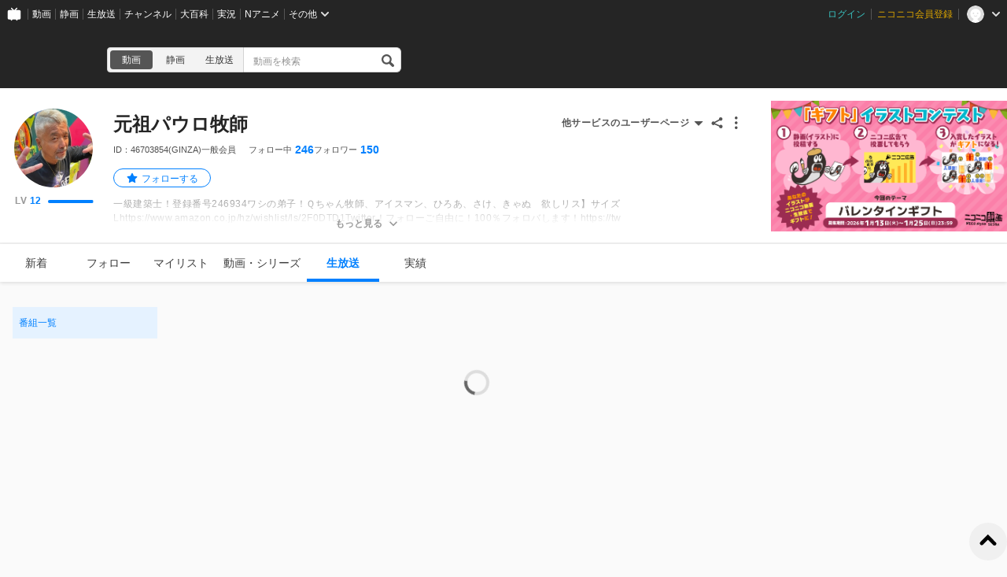

--- FILE ---
content_type: text/html
request_url: https://live.nicovideo.jp/embed/broadcast-history?userId=46703854
body_size: 4259
content:
<!DOCTYPE html><html><head><meta charSet="utf-8"/><script id="js-InputModeManager" src="https://nicolive.cdn.nimg.jp/relive/party2-bin/input-mode-checker_v18.3.1.a9e0f.js" async="" defer=""></script><link rel="Shortcut Icon" type="image/x-icon" href="https://nicolive.cdn.nimg.jp/relive/party1-static/images/common/favicon.afada.ico"/><link rel="icon" type="image/x-icon" href="https://nicolive.cdn.nimg.jp/relive/party1-static/images/common/favicon.afada.ico"/><link rel="preload" href="https://nicolive.cdn.nimg.jp/relive/party1-static/vendor/common/lato/latolatin-regular.113f6.woff2" as="font" type="font/woff2" crossorigin="anonymous"/><script>NicoGoogleTagManagerDataLayer = [{"user":{"user_id":null,"login_status":"not_login","member_status":null},"content":{"player_type":null,"category":null,"content_type":null}}];
(function(w,d,s,l,i){w[l]=w[l]||[];w[l].push({'gtm.start':
    new Date().getTime(),event:'gtm.js'});var f=d.getElementsByTagName(s)[0],
    j=d.createElement(s),dl=l!='dataLayer'?'&l='+l:'';j.async=true;j.src=
    'https://www.googletagmanager.com/gtm.js?id='+i+dl;f.parentNode.insertBefore(j,f);
})(window,document,'script','NicoGoogleTagManagerDataLayer','GTM-KXT7G5G');</script><link rel="stylesheet" href="https://nicolive.cdn.nimg.jp/relive/history/stylesheets/styles.24e726fe40.css"/><script src="https://nicolive.cdn.nimg.jp/relive/party1-bin/party1-static_v29.3.1.66daa.js" defer="" crossorigin="anonymous"></script><script src="https://nicolive.cdn.nimg.jp/relive/history/scripts/react.6c300aad5d.js" defer="" crossorigin="anonymous"></script><script src="https://nicolive.cdn.nimg.jp/relive/history/scripts/vendors.fc4e6403da.js" defer="" crossorigin="anonymous"></script><script src="https://nicolive.cdn.nimg.jp/relive/history/scripts/nico.26f82a5706.js" defer="" crossorigin="anonymous"></script><script src="https://nicolive.cdn.nimg.jp/relive/history/scripts/pc-history-common.150d77a12d.js" defer="" crossorigin="anonymous"></script><script src="https://nicolive.cdn.nimg.jp/relive/history/scripts/pc-broadcast-history.b82be0164d.js" defer="" crossorigin="anonymous"></script></head><body><noscript><iframe src="https://www.googletagmanager.com/ns.html?id=GTM-KXT7G5G" height="0" width="0" style="display:none;visibility:hidden"></iframe></noscript><div id="root"></div><script id="embedded-data" data-props="{&quot;site&quot;:{&quot;locale&quot;:&quot;ja_JP&quot;,&quot;currentRootRelativeUrl&quot;:&quot;&quot;,&quot;serverTime&quot;:1768750720588,&quot;apiBaseUrl&quot;:&quot;https://live.nicovideo.jp/&quot;,&quot;pollingApiBaseUrl&quot;:&quot;https://papi.live.nicovideo.jp/&quot;,&quot;staticResourceBaseUrl&quot;:&quot;https://nicolive.cdn.nimg.jp/relive/history/&quot;,&quot;topPageUrl&quot;:&quot;https://live.nicovideo.jp/&quot;,&quot;programCreatePageUrl&quot;:&quot;https://live.nicovideo.jp/create&quot;,&quot;programEditPageUrl&quot;:&quot;https://live.nicovideo.jp/edit&quot;,&quot;myPageUrl&quot;:&quot;https://live.nicovideo.jp/my&quot;,&quot;rankingPageUrl&quot;:&quot;https://live.nicovideo.jp/ranking&quot;,&quot;searchPageUrl&quot;:&quot;https://live.nicovideo.jp/search&quot;,&quot;focusPageUrl&quot;:&quot;https://live.nicovideo.jp/focus&quot;,&quot;followedProgramsPageUrl&quot;:&quot;https://live.nicovideo.jp/follow&quot;,&quot;timetablePageUrl&quot;:&quot;https://live.nicovideo.jp/timetable&quot;,&quot;programArchivePageUrl&quot;:&quot;https://live.nicovideo.jp/watch/archive&quot;,&quot;programWatchPageUrl&quot;:&quot;https://live.nicovideo.jp/watch/&quot;,&quot;recentPageUrl&quot;:&quot;https://live.nicovideo.jp/recent&quot;,&quot;namaGamePageUrl&quot;:&quot;https://site.live.nicovideo.jp/recent/namagame.html&quot;,&quot;familyService&quot;:{&quot;account&quot;:{&quot;loginPageUrl&quot;:&quot;https://account.nicovideo.jp/login&quot;,&quot;logoutPageUrl&quot;:&quot;https://live.nicovideo.jp/logout&quot;,&quot;accountRegistrationPageUrl&quot;:&quot;https://account.nicovideo.jp/register&quot;,&quot;accountSettingPageUrl&quot;:&quot;https://account.nicovideo.jp/my/account&quot;,&quot;premiumMemberRegistrationPageUrl&quot;:&quot;https://account.nicovideo.jp/premium/register&quot;,&quot;contactsPageUrl&quot;:&quot;https://account.nicovideo.jp/my/contacts&quot;,&quot;verifyEmailsPageUrl&quot;:&quot;&quot;,&quot;profileRegistrationPageUrl&quot;:&quot;&quot;,&quot;trackingParams&quot;:{&quot;siteId&quot;:&quot;niconico&quot;,&quot;pageId&quot;:&quot;my&quot;,&quot;mode&quot;:&quot;landing&quot;},&quot;premiumMeritPageUrl&quot;:&quot;https://premium.nicovideo.jp/&quot;,&quot;securitySettingPageUrl&quot;:&quot;&quot;},&quot;app&quot;:{&quot;topPageUrl&quot;:&quot;https://app.nicovideo.jp/&quot;},&quot;channel&quot;:{&quot;topPageUrl&quot;:&quot;https://ch.nicovideo.jp/&quot;,&quot;forOrganizationAndCompanyPageUrl&quot;:&quot;https://ch.nicovideo.jp/start&quot;,&quot;publicApiBaseUrl&quot;:&quot;https://public-api.ch.nicovideo.jp/&quot;},&quot;commons&quot;:{&quot;topPageUrl&quot;:&quot;https://commons.nicovideo.jp/&quot;,&quot;cpp&quot;:{&quot;frontApiBaseUrl&quot;:&quot;https://public-api.commons.nicovideo.jp/&quot;}},&quot;dic&quot;:{&quot;topPageUrl&quot;:&quot;https://dic.nicovideo.jp/&quot;},&quot;gift&quot;:{&quot;topPageUrl&quot;:&quot;https://gift.nicovideo.jp&quot;},&quot;help&quot;:{&quot;liveHelpPageUrl&quot;:&quot;https://qa.nicovideo.jp/category/show/417?site_domain=default&quot;,&quot;systemRequirementsPageUrl&quot;:&quot;https://qa.nicovideo.jp/faq/show/1112?site_domain=default&quot;,&quot;nintendoGuidelinePageUrl&quot;:&quot;https://qa.nicovideo.jp/faq/show/23466?site_domain=default&quot;},&quot;ichiba&quot;:{&quot;topPageUrl&quot;:&quot;https://ichiba.nicovideo.jp/&quot;},&quot;news&quot;:{&quot;topPageUrl&quot;:&quot;https://news.nicovideo.jp/&quot;},&quot;nicoad&quot;:{&quot;topPageUrl&quot;:&quot;https://nicoad.nicovideo.jp/&quot;},&quot;niconico&quot;:{&quot;topPageUrl&quot;:&quot;https://www.nicovideo.jp/&quot;,&quot;userPageBaseUrl&quot;:&quot;https://www.nicovideo.jp/user&quot;},&quot;point&quot;:{&quot;topPageUrl&quot;:&quot;https://point.nicovideo.jp/index/bank/&quot;,&quot;purchasePageUrl&quot;:&quot;https://point.nicovideo.jp/index/asp/purchase_point&quot;},&quot;seiga&quot;:{&quot;topPageUrl&quot;:&quot;https://seiga.nicovideo.jp/&quot;,&quot;seigaPageBaseUrl&quot;:&quot;&quot;,&quot;comicPageBaseUrl&quot;:&quot;&quot;},&quot;site&quot;:{&quot;salesAdvertisingPageUrl&quot;:&quot;https://site.nicovideo.jp/sales_ads/ad_product/?ref=live_footer&quot;,&quot;liveAppDownloadPageUrl&quot;:&quot;&quot;,&quot;videoPremiereIntroductionPageUrl&quot;:&quot;https://site.nicovideo.jp/video_live_enjoy/&quot;,&quot;creatorMonetizationInformationPageUrl&quot;:&quot;&quot;},&quot;solid&quot;:{&quot;topPageUrl&quot;:&quot;https://3d.nicovideo.jp/&quot;},&quot;video&quot;:{&quot;topPageUrl&quot;:&quot;https://www.nicovideo.jp/video_top&quot;,&quot;myPageUrl&quot;:&quot;https://www.nicovideo.jp/my&quot;,&quot;uploadedVideoListPageUrl&quot;:&quot;https://garage.nicovideo.jp/niconico-garage/video/videos&quot;,&quot;watchPageBaseUrl&quot;:&quot;https://www.nicovideo.jp/watch&quot;,&quot;liveWatchHistoryPageUrl&quot;:&quot;https://www.nicovideo.jp/my/history/live&quot;,&quot;ownedTicketsPageUrl&quot;:&quot;https://www.nicovideo.jp/my/history/owned-tickets&quot;,&quot;purchasedSerialsPageUrl&quot;:&quot;https://www.nicovideo.jp/my/history/purchased-serials&quot;,&quot;timeshiftReservationsPageUrl&quot;:&quot;https://www.nicovideo.jp/my/timeshift-reservations&quot;,&quot;myBroadcastHistoryPageUrl&quot;:&quot;https://garage.nicovideo.jp/niconico-garage/live/history&quot;,&quot;programModeratorManagementPageUrl&quot;:&quot;https://garage.nicovideo.jp/niconico-garage/live/moderators&quot;},&quot;faq&quot;:{&quot;pageUrl&quot;:&quot;https://qa.nicovideo.jp/faq/show/5008?site_domain=default&quot;},&quot;bugreport&quot;:{&quot;pageUrl&quot;:&quot;https://qa.nicovideo.jp/faq/show/15833?site_domain=default&quot;},&quot;rightsControlProgram&quot;:{&quot;pageUrl&quot;:&quot;http://rcp-smile.nicovideo.jp/static/rule/&quot;},&quot;licenseSearch&quot;:{&quot;pageUrl&quot;:&quot;https://license-search.nicovideo.jp/&quot;},&quot;search&quot;:{&quot;suggestionApiUrl&quot;:&quot;https://sug.search.nicovideo.jp/&quot;},&quot;nicoex&quot;:{&quot;apiBaseUrl&quot;:&quot;&quot;},&quot;superichiba&quot;:{&quot;apiBaseUrl&quot;:&quot;&quot;,&quot;launchApiBaseUrl&quot;:&quot;&quot;,&quot;oroshiuriIchibaBaseUrl&quot;:&quot;&quot;},&quot;nAir&quot;:{&quot;topPageUrl&quot;:&quot;&quot;},&quot;akashic&quot;:{&quot;untrustedFrameUrl&quot;:&quot;&quot;},&quot;emotion&quot;:{&quot;baseUrl&quot;:&quot;&quot;},&quot;creatorSupport&quot;:{&quot;supporterRegistrationBaseUrl&quot;:&quot;https://creator-support.nicovideo.jp/registration&quot;},&quot;nicokoken&quot;:{&quot;topPageUrl&quot;:&quot;https://koken.nicovideo.jp/&quot;,&quot;helpPageUrl&quot;:&quot;&quot;},&quot;muteStore&quot;:{&quot;apiBaseUrl&quot;:&quot;https://mute-api.nicovideo.jp&quot;},&quot;astral&quot;:{&quot;watchEventLogBaseUrl&quot;:&quot;&quot;,&quot;sendLogAsTest&quot;:false},&quot;income&quot;:{&quot;topPageUrl&quot;:&quot;&quot;},&quot;nicoJk&quot;:{&quot;topPageUrl&quot;:&quot;https://originalnews.nico/464285&quot;},&quot;nAnime&quot;:{&quot;topPageUrl&quot;:&quot;https://anime.nicovideo.jp/live/index.html&quot;},&quot;mjk&quot;:{&quot;apiBaseUrl&quot;:&quot;https://mjk.nicovideo.jp/&quot;}},&quot;environments&quot;:{&quot;runningMode&quot;:&quot;client&quot;},&quot;relive&quot;:{&quot;apiBaseUrl&quot;:&quot;https://live2.nicovideo.jp/&quot;,&quot;channelApiBaseUrl&quot;:&quot;https://channel.live2.nicovideo.jp/&quot;},&quot;information&quot;:{&quot;maintenanceInformationPageUrl&quot;:&quot;&quot;},&quot;rule&quot;:{&quot;agreementPageUrl&quot;:&quot;https://site.live.nicovideo.jp/rule.html&quot;,&quot;guidelinePageUrl&quot;:&quot;https://site.live.nicovideo.jp/help/guideline.pdf&quot;},&quot;spec&quot;:{&quot;watchUsageAndDevicePageUrl&quot;:&quot;https://site.live.nicovideo.jp/watch.html&quot;,&quot;broadcastUsageDevicePageUrl&quot;:&quot;https://site.live.nicovideo.jp/broadcast.html&quot;,&quot;broadcastTutorialPageUrl&quot;:&quot;https://site.live.nicovideo.jp/broadcast_tutorial/index.html&quot;,&quot;cruisePageUrl&quot;:&quot;https://site.live.nicovideo.jp/cruise.html&quot;},&quot;ad&quot;:{&quot;adsApiBaseUrl&quot;:&quot;https://ads.nicovideo.jp/&quot;},&quot;recommendReactionLog&quot;:{&quot;publicApiBaseUrl&quot;:&quot;https://log.recommend.nicovideo.jp&quot;},&quot;frontendId&quot;:9,&quot;frontendVersion&quot;:&quot;19.9.2&quot;,&quot;party1staticBaseUrl&quot;:&quot;https://nicolive.cdn.nimg.jp/relive/party1-static/&quot;,&quot;party1binBaseUrl&quot;:&quot;https://nicolive.cdn.nimg.jp/relive/party1-bin/&quot;,&quot;party2binBaseUrl&quot;:&quot;https://nicolive.cdn.nimg.jp/relive/party2-bin/&quot;,&quot;gift&quot;:{&quot;cantOpenPageCausedAdBlockHelpPageUrl&quot;:&quot;https://qa.nicovideo.jp/faq/show/15454?site_domain=default&quot;},&quot;creatorPromotionProgram&quot;:{&quot;registrationHelpPageUrl&quot;:&quot;https://qa.nicovideo.jp/faq/show/78?site_domain=default&quot;},&quot;stream&quot;:{&quot;lowLatencyHelpPageUrl&quot;:&quot;https://qa.nicovideo.jp/faq/show/14782?site_domain=default&quot;},&quot;performance&quot;:{&quot;commentRender&quot;:{&quot;liteModeHelpPageUrl&quot;:&quot;https://qa.nicovideo.jp/faq/show/10281?site_domain=default&quot;}},&quot;nico&quot;:{&quot;webPushNotificationReceiveSettingHelpPageUrl&quot;:&quot;https://qa.nicovideo.jp/faq/show/9218?site_domain=default&quot;},&quot;akashic&quot;:{&quot;switchRenderHelpPageUrl&quot;:&quot;https://qa.nicovideo.jp/faq/show/13973?site_domain=default&quot;},&quot;device&quot;:{&quot;watchOnPlayStation4HelpPageUrl&quot;:&quot;https://qa.nicovideo.jp/faq/show/133?site_domain=default&quot;,&quot;safariCantWatchHelpPageUrl&quot;:&quot;https://qa.nicovideo.jp/faq/show/9448?site_domain=default&quot;},&quot;frontendPublicApiUrl&quot;:&quot;https://live.nicovideo.jp/front/api/&quot;,&quot;nicoCommonHeaderResourceBaseUrl&quot;:&quot;https://common-header.nimg.jp&quot;,&quot;authony&quot;:{&quot;apiBaseUrl&quot;:&quot;https://api.live2.nicovideo.jp/&quot;},&quot;payment&quot;:{&quot;eventPageBaseUrl&quot;:&quot;https://secure.live.nicovideo.jp/event/&quot;,&quot;productPageBaseUrl&quot;:&quot;https://secure.live.nicovideo.jp/product/&quot;},&quot;externalWatch&quot;:{&quot;baseUrl&quot;:&quot;https://ext.live.nicovideo.jp/watch/&quot;},&quot;channelRegistration&quot;:{&quot;multiSubscriptionWithPremiumBenefitHelpPageUrl&quot;:&quot;https://blog.nicovideo.jp/niconews/144493.html&quot;},&quot;broadcastRequest&quot;:{&quot;apiBaseUrl&quot;:&quot;&quot;},&quot;konomiTag&quot;:{&quot;usageHelpPageUrl&quot;:&quot;https://qa.nicovideo.jp/faq/show/16715?site_domain=default&quot;},&quot;dcdn&quot;:{&quot;logGifUrl&quot;:&quot;https://dcdn.cdn.nicovideo.jp/shared_httpd/log.gif&quot;,&quot;baseUrl&quot;:&quot;https://secure-dcdn.cdn.nimg.jp/&quot;},&quot;defaultUserIconUrl&quot;:{&quot;50x50&quot;:&quot;https://secure-dcdn.cdn.nimg.jp/nicoaccount/usericon/defaults/blank_s.jpg&quot;,&quot;150x150&quot;:&quot;https://secure-dcdn.cdn.nimg.jp/nicoaccount/usericon/defaults/blank.jpg&quot;}},&quot;user&quot;:{&quot;isLoggedIn&quot;:false,&quot;accountType&quot;:&quot;non&quot;,&quot;isOperator&quot;:false,&quot;isBroadcaster&quot;:false,&quot;premiumOrigin&quot;:&quot;0&quot;,&quot;permissions&quot;:[],&quot;isMailRegistered&quot;:false,&quot;isProfileRegistered&quot;:false,&quot;isMobileMailAddressRegistered&quot;:false,&quot;isExplicitlyLoginable&quot;:false,&quot;nicosid&quot;:&quot;1768750713.1858774229&quot;,&quot;superichiba&quot;:{&quot;deletable&quot;:false,&quot;hasBroadcasterRole&quot;:false},&quot;isCrawler&quot;:false,&quot;allowSensitiveContents&quot;:false},&quot;googleAnalytics&quot;:{&quot;shouldSampling&quot;:true,&quot;rate&quot;:0.1},&quot;userBroadcastHistory&quot;:{&quot;searchCondition&quot;:{&quot;offset&quot;:0,&quot;isIncludeNonPublic&quot;:false,&quot;hasError&quot;:false,&quot;withTotalCount&quot;:true,&quot;limit&quot;:100},&quot;prevSearchCondition&quot;:{&quot;offset&quot;:0,&quot;isIncludeNonPublic&quot;:false,&quot;hasError&quot;:false,&quot;withTotalCount&quot;:true,&quot;limit&quot;:100},&quot;programs&quot;:[],&quot;isFetching&quot;:false,&quot;totalCount&quot;:0},&quot;targetUser&quot;:{&quot;id&quot;:46703854},&quot;view&quot;:{&quot;broadcastHistoryProgramListSection&quot;:{&quot;items&quot;:[],&quot;hasError&quot;:false},&quot;resultInformation&quot;:{&quot;informationCode&quot;:&quot;success&quot;}},&quot;restriction&quot;:{&quot;developmentFeatures&quot;:[]},&quot;browserLogs&quot;:{&quot;datadogInitConfiguration&quot;:{&quot;clientToken&quot;:&quot;pube67b6129372d67928c965d7283b0dd58&quot;,&quot;datacenter&quot;:&quot;us&quot;,&quot;forwardErrorsToLogs&quot;:true,&quot;forwardConsoleLogs&quot;:[&quot;error&quot;],&quot;sessionSampleRate&quot;:50}},&quot;logger&quot;:{&quot;appName&quot;:&quot;PcBroadcastHistory&quot;}}"></script><script type="text/javascript">(function() {
                var InputModeManagerScript = document.querySelector("#js-InputModeManager");
                InputModeManagerScript.addEventListener("load", function(){
                    InputModeChecker.addEventListener(function(mode) {
                        setInputMode(mode);
                    });
                    function setInputMode(mode) {
                        document.body.setAttribute("data-input-mode", mode);
                    }
                    setInputMode(InputModeChecker.currentInputMode());
                })
            })();
        </script></body></html>

--- FILE ---
content_type: application/javascript
request_url: https://nicolive.cdn.nimg.jp/relive/history/scripts/nico.26f82a5706.js
body_size: 105168
content:
"use strict";(globalThis.webpackChunk_nicolive_pc_history_cc=globalThis.webpackChunk_nicolive_pc_history_cc||[]).push([["411"],{49454(e,t,r){if(r.d(t,{EA:()=>a.A}),47==r.j)var a=r(41507)},44336(e,t,r){r.d(t,{kd:()=>em,Dr:()=>K,W1:()=>Y,dK:()=>eP,DP:()=>L,EA:()=>q.EA});var a=r(36870);let n=e=>(0,a.jsx)("svg",Object.assign({xmlns:"http://www.w3.org/2000/svg",viewBox:"0 0 24 24"},e,{children:(0,a.jsx)("path",{fillRule:"evenodd",d:"M10.862 17.462v-4.324H6.538a1.137 1.137 0 1 1 0-2.276h4.324V6.538a1.137 1.137 0 1 1 2.276 0v4.324h4.324a1.137 1.137 0 1 1 0 2.276h-4.324v4.324a1.137 1.137 0 1 1-2.276 0z"})})),o=e=>(0,a.jsx)("svg",Object.assign({xmlns:"http://www.w3.org/2000/svg",viewBox:"0 0 24 24"},e,{children:(0,a.jsx)("path",{fillRule:"evenodd",d:"m16.256 18.304-3.892-3.891-3.891 3.89a1.448 1.448 0 1 1-2.049-2.047l3.892-3.892-3.892-3.891a1.448 1.448 0 1 1 2.049-2.049l3.891 3.892 3.892-3.892a1.448 1.448 0 1 1 2.048 2.049l-3.891 3.891 3.89 3.892a1.448 1.448 0 1 1-2.047 2.048z"})})),i=e=>(0,a.jsx)("svg",Object.assign({xmlns:"http://www.w3.org/2000/svg",viewBox:"0 0 24 24"},e,{children:(0,a.jsx)("path",{fillRule:"evenodd",d:"M8.962 12a3.032 3.032 0 1 1 6.064 0 3.032 3.032 0 1 1-6.064 0m.107 8.15.94-1.487h3.97l.94 1.487a.751.751 0 0 0 1.01.249l1.354-.782a.75.75 0 0 0 .289-1l-.812-1.551 2.012-3.486 1.72-.076a.752.752 0 0 0 .752-.752v-1.504a.752.752 0 0 0-.751-.752l-1.721-.076-2.017-3.495.803-1.545a.752.752 0 0 0-.275-1.027l-1.301-.752a.753.753 0 0 0-1.027.275l-.931 1.461h-4.06l-.931-1.461a.752.752 0 0 0-1.026-.275l-1.301.752A.753.753 0 0 0 6.43 5.38l.802 1.545-2.001 3.471-1.767.071a.752.752 0 0 0-.721.752v1.562c0 .404.319.736.72.752l1.768.071 1.997 3.462-.813 1.551a.752.752 0 0 0 .29 1l1.353.782a.75.75 0 0 0 1.01-.249"})})),s=e=>(0,a.jsx)("svg",Object.assign({xmlns:"http://www.w3.org/2000/svg",viewBox:"0 0 24 24"},e,{children:(0,a.jsx)("path",{fillRule:"evenodd",d:"M12 2c5.523 0 10 4.478 10 10 0 5.523-4.477 10-10 10-5.522 0-10-4.477-10-10C2 6.478 6.478 2 12 2zm-.394 14.4c-.661 0-1.206.565-1.206 1.3 0 .72.545 1.3 1.206 1.3.662 0 1.194-.58 1.194-1.3 0-.735-.545-1.3-1.194-1.3zm.54-10.4c-.584 0-2.248.16-3.212 1.114C8.394 7.655 8 8.578 8 9.47c0 .668.307 2.164 1.401 2.164.614 0 .906-.414.906-.812 0-.238-.03-.286-.22-.668a1.435 1.435 0 0 1-.13-.62c0-1.497 1.517-1.624 2.277-1.624 1.401 0 1.824.812 1.824 1.448 0 .637-.32.94-.934 1.448-1.168.94-2.204 1.878-2.204 3.55 0 .62.262 1.177.978 1.177.92 0 .993-.89 1.007-1.146.044-.54.059-.811.832-1.543C15.562 11.157 16 10.759 16 9.358c0-3.194-2.946-3.35-3.748-3.358z"})})),l=e=>(0,a.jsx)("svg",Object.assign({xmlns:"http://www.w3.org/2000/svg",viewBox:"0 0 24 24"},e,{children:(0,a.jsx)("path",{fillRule:"evenodd",d:"M15.565 6.57a.8.8 0 1 0-1.13-1.131l-6 5.997a.8.8 0 0 0 0 1.132l6 5.998a.8.8 0 1 0 1.13-1.132l-5.434-5.432 5.434-5.432Z",clipRule:"evenodd"})})),c={0:"#FAFAFA",5:"#F3F3F3",10:"#E9E9E9",20:"#D3D3D3",30:"#BEBEBE",40:"#A7A7A7",50:"#929292",60:"#7C7C7C",70:"#666666",80:"#505050",90:"#3B3B3B",100:"#252525"},u={0:"#FFFFFF",90:"#191919",100:"#000000"};c[0],c[100];let m=u[0],d=u[100],_={10:"#E6F2FF",20:"#CCE5FF",40:"#99CCFF",60:"#66B2FF",80:"#3399FF",100:"#0080FF",110:"#0072E5",120:"#0066CC",140:"#004C99",160:"#003366",180:"#001933"},p={100:"#D9A300",120:"#AD8200"};c["50"];let g={text:c["50"]};var v=r(37285);_["10"],c["70"],_["100"],_["110"],(0,v.X4)(d,.04);let h="#C91C1C",f={hover:(0,v.X4)(_["100"],.05)};c["10"],c["50"],(0,v.X4)(c["100"],.75),c["10"],c["50"],c["30"],c["80"],(0,v.X4)(d,.3),c["30"];let b={default:c["50"],emphasis:d,defaultInverse:m};c["50"],c["40"],c["70"],c["70"],_["110"],c["50"],c["70"],c["50"],c["90"],c["10"],c["50"],c["10"],c["90"],c["50"],c["50"],_["100"],(0,v.X4)(_["100"],.05),c["60"],c["50"];let y={errorBackground:(0,v.X4)(h,.1),errorBorder:h,adornmentButtonBackground:c["10"],adornmentCounterLabel:c["70"]};var E=r(35875);let A=()=>(0,E.AH)`
  html,
  body {
    margin: 0;
    font-family:
      Avenir,
      Lato,
      -apple-system,
      BlinkMacSystemFont,
      Helvetica Neue,
      Hiragino Kaku Gothic ProN,
      Meiryo,
      メイリオ,
      sans-serif;
    -webkit-font-smoothing: antialiased;
    -moz-osx-font-smoothing: grayscale;
  }
`,C=()=>(0,a.jsx)(E.mL,{styles:A});var N=r(86326),I=r(52737),w=r(67282),T=r(75089),S=r(42005),x=r(56200),P=r(69645);let M="0px 2px 1px -1px rgba(0,0,0,0.2),0px 1px 1px 0px rgba(0,0,0,0.14),0px 1px 3px 0px rgba(0,0,0,0.12)";function L(e,t="light"){let r=(0,N.useMemo)(()=>(0,x.A)({typography:{fontFamily:"Avenir, Lato, -apple-system, BlinkMacSystemFont, Helvetica Neue, Hiragino Kaku Gothic ProN, Meiryo, メイリオ, sans-serif",button:{textTransform:"none"}},palette:{mode:t,primary:{main:_["110"],dark:_["120"]},text:{secondary:c["50"]},premium:{main:p["100"],dark:p["120"],contrastText:m},grayButton:{main:c["10"],dark:c["20"],contrastText:d}},shadows:["none",M,M,M,M,M,M,M,M,M,M,M,M,M,M,M,M,M,M,M,M,M,M,M,M],components:{MuiDialogContent:{styleOverrides:{root:{padding:"20px 24px !important"}}},MuiInputBase:{styleOverrides:{root:{fontSize:"14px"}}},MuiTooltip:{styleOverrides:{tooltipPlacementBottom:{margin:"4px 0 !important"}}}}},S.qx),[t]);return(0,a.jsx)(I.A,{theme:r,children:(0,a.jsxs)(w.a,{theme:r,children:[(0,a.jsx)(T.Ay,{}),(0,a.jsx)(C,{}),e]})})}(0,P.AH)`
  &:hover {
    background-color: ${f.hover};
    border-radius: 4px;
  }
`,(0,P.AH)`
  overflow: hidden;
  text-overflow: ellipsis;
  white-space: nowrap;
`;var k=r(30340),R=r(46964);let D=k.A.div`
  display: flex;
  margin-bottom: 4px;
`,O=k.A.label`
  font-size: 12px;
  font-weight: bold;
  color: ${R.A["700"]};
`,F=({htmlFor:e,label:t,children:r})=>(0,a.jsxs)(D,{children:[t&&(0,a.jsx)(O,{htmlFor:e,children:t}),r]});var B=r(60875),U=function(e,t){var r={};for(var a in e)Object.prototype.hasOwnProperty.call(e,a)&&0>t.indexOf(a)&&(r[a]=e[a]);if(null!=e&&"function"==typeof Object.getOwnPropertySymbols)for(var n=0,a=Object.getOwnPropertySymbols(e);n<a.length;n++)0>t.indexOf(a[n])&&Object.prototype.propertyIsEnumerable.call(e,a[n])&&(r[a[n]]=e[a[n]]);return r};let H=(0,N.forwardRef)(function(e,t){return(0,a.jsx)(V,Object.assign({forwardedRef:t},e))}),V=e=>{var{children:t,color:r,edge:n,onClick:o,disabled:i,className:s,iconSize:l=36,iconColor:c="black",forwardedRef:u}=e,m=U(e,["children","color","edge","onClick","disabled","className","iconSize","iconColor","forwardedRef"]);return(0,a.jsx)(B.A,Object.assign({className:(0,P.cx)((0,P.AH)`
  && {
    && {
      height: ${l}px;
      width: ${l}px;
      padding: 8px;
      svg {
        fill: ${c};
        height: 100%;
        width: 100%;
      }
    }
  }
`,s),color:r,edge:n,onClick:o,disabled:i,ref:u},m,{children:t}))};k.A.p`
  color: ${g.text};
  line-height: 1.5;
  margin: 0;
`;var j=r(72540),$=function(e,t){var r={};for(var a in e)Object.prototype.hasOwnProperty.call(e,a)&&0>t.indexOf(a)&&(r[a]=e[a]);if(null!=e&&"function"==typeof Object.getOwnPropertySymbols)for(var n=0,a=Object.getOwnPropertySymbols(e);n<a.length;n++)0>t.indexOf(a[n])&&Object.prototype.propertyIsEnumerable.call(e,a[n])&&(r[a[n]]=e[a[n]]);return r};let Y=e=>{var{open:t,children:r}=e,n=$(e,["open","children"]);return(0,a.jsx)(j.A,Object.assign({open:t},n,{children:r}))};var W=r(9705);let G=(0,P.AH)`
  && {
    font-size: 0.8rem;
    line-height: 20px;
  }
`;var z=function(e,t){var r={};for(var a in e)Object.prototype.hasOwnProperty.call(e,a)&&0>t.indexOf(a)&&(r[a]=e[a]);if(null!=e&&"function"==typeof Object.getOwnPropertySymbols)for(var n=0,a=Object.getOwnPropertySymbols(e);n<a.length;n++)0>t.indexOf(a[n])&&Object.prototype.propertyIsEnumerable.call(e,a[n])&&(r[a[n]]=e[a[n]]);return r};let K=e=>{var{children:t,className:r}=e,n=z(e,["children","className"]);return(0,a.jsx)(W.A,Object.assign({className:(0,P.cx)(G,r)},n,{children:t}))};var q=r(49454),X=r(41567),Z=function(e,t){var r={};for(var a in e)Object.prototype.hasOwnProperty.call(e,a)&&0>t.indexOf(a)&&(r[a]=e[a]);if(null!=e&&"function"==typeof Object.getOwnPropertySymbols)for(var n=0,a=Object.getOwnPropertySymbols(e);n<a.length;n++)0>t.indexOf(a[n])&&Object.prototype.propertyIsEnumerable.call(e,a[n])&&(r[a[n]]=e[a[n]]);return r};let J=e=>{var{color:t,size:r,forwardedRef:n}=e,o=Z(e,["color","size","forwardedRef"]);return(0,a.jsx)(X.A,Object.assign({htmlColor:null!=t?t:"inherit",sx:{width:null!=r?r:"100%",height:null!=r?r:"auto"},ref:n},o))};(0,N.forwardRef)(function(e,t){return(0,a.jsx)(J,Object.assign({forwardedRef:t},e))});var Q=r(56538),ee=r(33661);let{focused:et,notchedOutline:er}=r(94837).A,ea={[`&& .${er}`]:{borderColor:R.A["500"],borderWidth:"1px"},[`&& .${et} .${er}`]:{borderColor:R.A["500"],borderWidth:"1px"},[`&&:hover .${er}`]:{borderColor:R.A["500"],borderWidth:"1px"},[`&&:hover .${et} .${er}`]:{borderColor:R.A["500"],borderWidth:"1px"}},en=(0,Q.A)(ee.A)(Object.assign({input:{fontSize:14,padding:"6.5px 14px"}},ea));var eo=function(e,t){var r={};for(var a in e)Object.prototype.hasOwnProperty.call(e,a)&&0>t.indexOf(a)&&(r[a]=e[a]);if(null!=e&&"function"==typeof Object.getOwnPropertySymbols)for(var n=0,a=Object.getOwnPropertySymbols(e);n<a.length;n++)0>t.indexOf(a[n])&&Object.prototype.propertyIsEnumerable.call(e,a[n])&&(r[a[n]]=e[a[n]]);return r};let ei=e=>{var t=eo(e,[]);return(0,a.jsx)(en,Object.assign({},t))};var es=r(39585),el=function(e,t){var r={};for(var a in e)Object.prototype.hasOwnProperty.call(e,a)&&0>t.indexOf(a)&&(r[a]=e[a]);if(null!=e&&"function"==typeof Object.getOwnPropertySymbols)for(var n=0,a=Object.getOwnPropertySymbols(e);n<a.length;n++)0>t.indexOf(a[n])&&Object.prototype.propertyIsEnumerable.call(e,a[n])&&(r[a[n]]=e[a[n]]);return r};let ec=(0,N.forwardRef)(function(e,t){var{children:r}=e,n=el(e,["children"]);return(0,a.jsx)(eu,Object.assign({forwardedRef:t},n,{children:r}))}),eu=e=>{var{forwardedRef:t,inverse:r,iconColor:n,children:o}=e,i=el(e,["forwardedRef","inverse","iconColor","children"]);let s="dark"===(0,es.A)().palette.mode,l=null!=n?n:(s?!r:r)?b.defaultInverse:b.default;return(0,a.jsx)(H,Object.assign({ref:t},i,{iconColor:l,children:o}))};(0,N.forwardRef)(function(e,t){return(0,a.jsx)(ec,Object.assign({ref:t},e,{children:(0,a.jsx)(n,{})}))}),(0,N.forwardRef)(function(e,t){let r=("dark"===(0,es.A)().palette.mode?!e.inverse:e.inverse)?b.defaultInverse:b.emphasis;return(0,a.jsx)(ec,Object.assign({ref:t},e,{iconColor:r,children:(0,a.jsx)(o,{})}))});let em=(0,N.forwardRef)(function(e,t){let r=("dark"===(0,es.A)().palette.mode?!e.inverse:e.inverse)?b.defaultInverse:b.emphasis;return(0,a.jsx)(ec,Object.assign({ref:t},e,{iconColor:r,children:(0,a.jsx)(i,{})}))}),ed=(0,P.AH)`
  &&&& {
    padding: 1px;
  }
`,e_=({iconSize:e,onClick:t})=>(0,a.jsx)(H,{iconSize:null!=e?e:18,iconColor:R.A["400"],className:ed,onClick:t,children:(0,a.jsx)(s,{})}),ep=({htmlFor:e,label:t,children:r,onHintClick:n})=>(0,a.jsxs)(F,{htmlFor:e,label:t,children:[n?(0,a.jsx)(e_,{onClick:n}):null,r]});var eg=r(41631),ev=r(21724),eh=r(27588),ef=r(51113),eb=r(59771);let ey=(0,Q.A)(eb.A)(Object.assign({" > div":{padding:"7px 32px 6px 12px"}},ea)),eE=k.A.span`
  color: ${e=>e.isOpen?"dark"===e.theme.palette.mode?"white":"black":R.A["500"]};
`;var eA=function(e,t){var r={};for(var a in e)Object.prototype.hasOwnProperty.call(e,a)&&0>t.indexOf(a)&&(r[a]=e[a]);if(null!=e&&"function"==typeof Object.getOwnPropertySymbols)for(var n=0,a=Object.getOwnPropertySymbols(e);n<a.length;n++)0>t.indexOf(a[n])&&Object.prototype.propertyIsEnumerable.call(e,a[n])&&(r[a[n]]=e[a[n]]);return r};let eC=({value:e,onChange:t,items:r,placeholder:n})=>{let o=(0,N.useCallback)(e=>{t(e.target.value)},[t]),[i,s]=(0,N.useState)(!1),l=(0,N.useCallback)(()=>s(!0),[s]),c=(0,N.useCallback)(()=>s(!1),[s]);return(0,a.jsxs)(ey,{value:e,onChange:o,autoWidth:!0,displayEmpty:!0,onOpen:l,onClose:c,children:[n?(0,a.jsx)(K,{value:n.value,children:(0,a.jsx)(eE,{isOpen:i,children:n.label})}):null,r.filter(e=>!1!==e.visible).map(e=>(0,a.jsx)(K,{value:e.value,disabled:e.disabled,onClick:e.onClick,children:e.label},e.value))]})},eN=e=>{var{visible:t=!0,disabled:r,label:n,onHintClick:o,className:i}=e,s=eA(e,["visible","disabled","label","onHintClick","className"]);return t?(0,a.jsxs)(ef.A,{variant:"outlined",disabled:r,className:i,children:[n&&(0,a.jsx)(ep,{label:n,onHintClick:o}),(0,a.jsx)(eC,Object.assign({},s))]}):null},eI=k.A.div`
  display: flex;
  align-items: center;
  gap: 10px;
`,ew=k.A.div`
  font-size: 14px;
  ${({disabled:e})=>e?"opacity: 0.38;":""}
`,eT=(0,P.AH)`
  width: 80px;
`,eS=e=>(0,a.jsx)(l,Object.assign({},e,{style:Object.assign(Object.assign({},e.style),{width:20,height:20})})),ex=e=>(0,a.jsx)(eS,Object.assign({},e,{style:Object.assign(Object.assign({},e.style),{transform:"rotate(180deg)"})})),eP=({count:e,page:t,perPage:r,perPageText:n="1ページあたりの件数",perPageOptions:o,totalCountText:i="合計",moveToPageText:s="ページへ移動",onPageChange:l,onPerPageChange:c,disabled:u,className:m})=>{let d=o.map(e=>({label:e,value:e.toString()})),_=(0,N.useCallback)(e=>{c&&c(parseInt(e,10))},[c]),p=Math.ceil(e/r),g=(0,N.useCallback)((e,t)=>{l&&l(t)},[l]),[v,h]=(0,N.useState)(t);(0,N.useEffect)(()=>{h(t)},[t]),(0,eh.A)(()=>{l&&l(v)},2e3,[l,v]);let f=(0,N.useCallback)(e=>{h(Math.min(Math.max(1,parseInt(e.target.value,10)||1),p))},[h,p]),b=(0,N.useCallback)(e=>{l&&"Enter"===e.key&&l(v)},[l,v]),y=(t-1)*r+1,E=Math.min(t*r,e);return(0,a.jsxs)(eI,{children:[(0,a.jsx)(ew,{disabled:u,children:n}),(0,a.jsx)(eN,{value:r.toString(),items:d,onChange:_,disabled:u}),(0,a.jsxs)(ew,{disabled:u,children:[y," - ",E," / ",i," ",e]}),(0,a.jsx)(eg.A,{className:m,color:"primary",page:t,count:p,onChange:g,disabled:u,renderItem:e=>(0,a.jsx)(ev.A,Object.assign({slots:{previous:eS,next:ex}},e))}),(0,a.jsx)(ew,{disabled:u,children:s}),(0,a.jsx)(ei,{name:"page",type:"number",autoComplete:"off",placeholder:"1",inputProps:{pattern:"^[1-9][0-9]*$",min:1},className:eT,value:v,onChange:f,onKeyDown:b,disabled:u||0===e})]})};(0,P.AH)`
  &&&& {
    margin-left: 4px;
    border: 1px solid ${R.A["500"]};
    border-radius: 4px;
    padding: 6px;
    .MuiTouchRipple-root .MuiTouchRipple-child {
      border-radius: 4px;
    }
  }
`,(0,P.AH)`
  && {
    right: -14px;
    margin-left: -22px;
    background-color: ${y.adornmentButtonBackground};
    border-radius: 0 4px 4px 0;
    height: 33px;
  }
`,(0,P.AH)`
  && {
    margin-left: -8px;
  }
`,k.A.label`
  margin-left: auto;
  font-size: 12px;
  color: ${y.adornmentCounterLabel};
`,(0,P.AH)`
  && {
    background-color: ${y.errorBackground};
  }
`},38719(e,t,r){r.d(t,{GuestConnection:()=>f,dispatchBodyEvent:()=>g});var a=r(66031);r(64707),r(37567),r(75249),r(32558),r(21759),r(6558),r(63544);var n=r(66192),o=r.n(n);r(10490);var i=r(77431),s=function(){function e(){}return e.log=function(e){},e}();r(30562);var l=function(){function e(){this.id=0,this.map={}}var t=e.prototype;return t.add=function(e){var t=this.id++;return this.map[t]=e,t},t.get=function(e){return this.map[e]||null},t.remove=function(e){delete this.map[e]},e}();r(77642),r(4267),r(73049),r(39028);var c="7f260704-fe5a-4c66-8361-121a0ea04a30",u=function(){function e(e){var t=this;this.args=e,this.listeners={},this.onMessage=function(e){if(e.source===t.args.peer){if(!t.args.origins.some(function(t){return"string"==typeof t?e.origin.replace(/\/$/,"")===t.replace(/\/$/,""):t.test(e.origin)}))return void s.log(t.args.name,"ignore data from unexpected origin",{origin:e.origin,data:e.data});if("string"==typeof e.data)try{var r=JSON.parse(e.data);if("__uuid"in r&&r.__uuid===c){if("id"in r&&"method"in r){if(t.listeners.request)return t.listeners.request(r)}else if("id"in r){if(t.listeners.response)return t.listeners.response(r)}else if("method"in r&&t.listeners.notification)return t.listeners.notification(r)}s.log(t.args.name,"didn't handle event",{origin:e.origin,data:e.data})}catch(r){s.log(t.args.name,"can't parse event",{origin:e.origin,data:e.data,error:r})}}},s.log(this.args.name,"connect "+e.name),this.args.self.addEventListener("message",this.onMessage)}var t=e.prototype;return t.dispose=function(){this.args.self.removeEventListener("message",this.onMessage),this.listeners={}},t.notify=function(e){this.send(e)},t.request=function(e){function t(t){return e.apply(this,arguments)}return t.toString=function(){return e.toString()},t}(function(e){this.send(e)}),t.response=function(e){this.send(e)},t.onRequest=function(e){this.listeners.request=e},t.onResponse=function(e){this.listeners.response=e},t.onNotification=function(e){this.listeners.notification=e},t.send=function(e){e.__uuid=c,this.args.peer.postMessage(JSON.stringify(e),"*")},e}(),m="$/ping",d=function(){function e(e){var t,r,a,n=this;this.args=e,this.ready=void 0,this.resolve=void 0,this.reject=void 0,this.isSelfSettled=!1,this.isPeerSettled=!1,this.isPingReceived=!1,this.initialized=!1,this.running=!1,this.rpc=void 0,this.hook=function(){},this.requestStore=new l,this.listeners={request:{},notification:{}},this.onRequest=function(e,t){n.listeners.request[e]=n.listeners.request[e]||[],n.listeners.request[e].push(t)},this.onNotification=function(e,t){n.listeners.notification[e]=n.listeners.notification[e]||[],n.listeners.notification[e].push(t)},this.handleReceivedRequest=(t=(0,i.A)(o().mark(function e(t){return o().wrap(function(e){for(;;)switch(e.prev=e.next){case 0:if(n.hook("receive","request",t),!(!n.listeners.request[t.method]||!n.listeners.request[t.method].length)){e.next=4;break}return s.log(n.args.name,"didn't handle request",t),e.abrupt("return");case 4:return e.next=6,n.ready;case 6:n.listeners.request[t.method].forEach(function(e){e({params:t.params,resolve:function(e){var r={id:t.id,result:null!=e?e:null};n.hook("send","result",r),n.rpc.response(r)},reject:function(e){var r={id:t.id,error:e||{code:-32e3,message:"Default error (error response unspecified.)"}};n.hook("send","error",r),n.rpc.response(r)}})});case 7:case"end":return e.stop()}},e)})),function(e){return t.apply(this,arguments)}),this.handleReceivedResponse=(r=(0,i.A)(o().mark(function e(t){var r;return o().wrap(function(e){for(;;)switch(e.prev=e.next){case 0:(r=n.requestStore.get(t.id))?("error"in t?(n.hook("receive","error",t),r.onReject(t.error)):(n.hook("receive","result",t),r.onResolve(t.result)),n.requestStore.remove(t.id)):s.log(n.args.name,"didn't handle response.",t);case 2:case"end":return e.stop()}},e)})),function(e){return r.apply(this,arguments)}),this.handleReceivedNotification=(a=(0,i.A)(o().mark(function e(t){return o().wrap(function(e){for(;;)switch(e.prev=e.next){case 0:n.hook("receive","notification",t),e.t0=t.method,e.next=e.t0===m?4:8;break;case 4:return n.isPeerSettled=t.params.settled,n.isPingReceived=!0,n.initialized&&n.resolve(),e.abrupt("return");case 8:if(!(!n.listeners.notification[t.method]||!n.listeners.notification[t.method].length)){e.next=11;break}return s.log(n.args.name,"didn't handle notification",t),e.abrupt("return");case 11:return e.next=13,n.ready;case 13:n.listeners.notification[t.method].forEach(function(e){e({params:t.params})});case 14:case"end":return e.stop()}},e)})),function(e){return a.apply(this,arguments)}),this.rpc=new u(e),this.rpc.onRequest(this.handleReceivedRequest),this.rpc.onResponse(this.handleReceivedResponse),this.rpc.onNotification(this.handleReceivedNotification),this.hook=e.hook||this.hook,this.ready=new Promise(function(e,t){n.resolve=e,n.reject=t}).catch(function(e){throw n.isSelfSettled=!0,n.ping(),e}).then(function(){n.isSelfSettled=!0,n.ping()})}var t,r,a=e.prototype;return a.dispose=function(){this.running=!1,this.rpc.dispose()},a.connect=function(e){var t=this,r=e.timeout;if(!this.initialized){if(this.initialized=!0,this.running=!0,this.isPingReceived)return this.resolve();var a=Date.now(),n=setInterval(function(){if(r<Date.now()-a){clearInterval(n),t.reject(Error("[userpage-iframe] connection timeout."));return}t.isSelfSettled?clearInterval(n):t.ping()},200);this.ping()}},a.isRunning=function(){return this.running},t=(0,i.A)(o().mark(function e(t,r){var a=this;return o().wrap(function(e){for(;;)switch(e.prev=e.next){case 0:return e.next=2,this.ready;case 2:return e.abrupt("return",new Promise(function(e,n){var o=a.requestStore.add({onResolve:e,onReject:n});a.hook("send","request",{id:o,method:t,params:r}),a.rpc.request({id:o,method:t,params:r})}));case 3:case"end":return e.stop()}},e,this)})),a.request=function(e,r){return t.apply(this,arguments)},r=(0,i.A)(o().mark(function e(t,r){return o().wrap(function(e){for(;;)switch(e.prev=e.next){case 0:return e.next=2,this.ready;case 2:this.hook("send","notification",{method:t,params:r}),this.rpc.notify({method:t,params:r});case 4:case"end":return e.stop()}},e,this)})),a.notify=function(e,t){return r.apply(this,arguments)},a.ping=function(){this.isPeerSettled||this.rpc.notify({method:m,params:{settled:this.isSelfSettled}})},e}(),_=["mousedown","mouseup","click"],p=function(e){if(!(document&&document.body&&document.body.addEventListener))return function(){};var t=[];return _.forEach(function(r){var a=function(t){t.isTrusted&&e(r)};document.body.addEventListener(r,a),t.push(function(){return document.body.removeEventListener(r,a)})}),function(){t.forEach(function(e){return e()})}},g=function(e){document&&document.body&&document.body.dispatchEvent(v(e))},v=function(e){var t=h(e);if(document.createEvent){var r=document.createEvent(t);return r.initEvent(e,!0,!0),r}if("MouseEvent"===t)return new MouseEvent(e,{bubbles:!0,cancelable:!0});throw Error("Unsupported event.")},h=function(e){switch(e){case"mouseup":case"mousedown":case"click":return"MouseEvent"}throw Error("Unsupported event.")},f=function(e){function t(){return e.apply(this,arguments)||this}return(0,a.A)(t,e),t}(function(e){function t(){return e.apply(this,arguments)||this}(0,a.A)(t,e);var r=t.prototype;return r.listenBodyEvent=function(e,t){this.onNotification("page/eventDispatched",function(r){var a=r.params;e.includes(a.type)&&t(a.type)})},r.connect=function(t){var r=this,a=p(function(e){r.isRunning()?r.notify("page/eventDispatched",{type:e}):a()});e.prototype.connect.call(this,t)},t}(d))},8121(e){e.exports={"overlay-area":"___overlay-area___FNo_C overlay-area",overlayArea:"___overlay-area___FNo_C overlay-area"}},68254(e){e.exports={pagination:"___pagination___Uxu4t pagination",score:"___score___Fhtp_ score",navigation:"___navigation___Efop7 navigation",ellipsis:"___ellipsis___IadIy ellipsis","page-selector":"___page-selector___k5z0X page-selector",pageSelector:"___page-selector___k5z0X page-selector"}},17270(e){e.exports={header:"___header___mJYqN header",heading:"___heading___Lz6cB heading"}},75382(e){e.exports={section:"___section___zeuXq section",header:"___header___ZXpRr header"}},51700(e){e.exports={"snack-bar":"___snack-bar___z_1sg",snackBar:"___snack-bar___z_1sg"}},66908(e){e.exports={"tooltip-layer":"___tooltip-layer___qdOIV tooltip-layer",tooltipLayer:"___tooltip-layer___qdOIV tooltip-layer",tooltip:"___tooltip___W8NzW tooltip"}},60774(e){e.exports={header:"___header___Fq8k0 header"}},93880(e){e.exports={"window-panel":"___window-panel___HKLR8 window-panel",windowPanel:"___window-panel___HKLR8 window-panel",header:"___header___ehCOZ header ga-ns-header ___header___Fq8k0 header"}},60912(e){e.exports={"year-month-picker":"___year-month-picker___AQiBw year-month-picker",yearMonthPicker:"___year-month-picker___AQiBw year-month-picker","back-button":"___back-button___LR4KW back-button",backButton:"___back-button___LR4KW back-button",heading:"___heading___gfH2m heading","forward-button":"___forward-button___Tyo3z forward-button",forwardButton:"___forward-button___Tyo3z forward-button","reset-button":"___reset-button___eTsgO reset-button",resetButton:"___reset-button___eTsgO reset-button","button-group":"___button-group___xlIl2 button-group",buttonGroup:"___button-group___xlIl2 button-group"}},8870(e){e.exports={"result-information":"___result-information___ocoKd result-information",resultInformation:"___result-information___ocoKd result-information"}},60877(e){e.exports={information:"___information___XQDvg information","name-label":"___name-label___ciRIO name-label ___tag-name-label___Hjn6K tag-name-label",nameLabel:"___name-label___ciRIO name-label ___tag-name-label___Hjn6K tag-name-label","nicopedia-article-anchor":"___nicopedia-article-anchor___EBIul nicopedia-article-anchor",nicopediaArticleAnchor:"___nicopedia-article-anchor___EBIul nicopedia-article-anchor"}},99822(e){e.exports={counter:"___counter___L2who counter",label:"___label___cZ0mv label",number:"___number___rbJFK number"}},63179(e){e.exports={"statistics-information":"___statistics-information___dY7Ul statistics-information",statisticsInformation:"___statistics-information___dY7Ul statistics-information","follower-counter":"___follower-counter___CtYG7 follower-counter",followerCounter:"___follower-counter___CtYG7 follower-counter","onair-program-counter":"___onair-program-counter___0ie4P onair-program-counter",onairProgramCounter:"___onair-program-counter___0ie4P onair-program-counter"}},76195(e){e.exports={"tag-card":"___tag-card___zhz9m tag-card",tagCard:"___tag-card___zhz9m tag-card",information:"___information___MeAlT information ga-ns-information ___information___XQDvg information","statistics-information":"___statistics-information___zdlGT statistics-information ___statistics-information___dY7Ul statistics-information",statisticsInformation:"___statistics-information___zdlGT statistics-information ___statistics-information___dY7Ul statistics-information"}},69499(e){e.exports={"tag-name-label":"___tag-name-label___Hjn6K tag-name-label",tagNameLabel:"___tag-name-label___Hjn6K tag-name-label",text:"___text___b1onZ text"}},72141(e){e.exports={"tips-section":"___tips-section___bF60R tips-section ___section___zeuXq section",tipsSection:"___tips-section___bF60R tips-section ___section___zeuXq section",anchor:"___anchor___n8F23 anchor"}},80824(e){e.exports={"url-share-menu":"___url-share-menu___uzPJh url-share-menu",urlShareMenu:"___url-share-menu___uzPJh url-share-menu",item:"___item___sLycn item","facebook-share-anchor":"___facebook-share-anchor___Kw8rM facebook-share-anchor clickable-area",facebookShareAnchor:"___facebook-share-anchor___Kw8rM facebook-share-anchor clickable-area","twitter-tweet-anchor":"___twitter-tweet-anchor___vPpks twitter-tweet-anchor clickable-area",twitterTweetAnchor:"___twitter-tweet-anchor___vPpks twitter-tweet-anchor clickable-area","line-send-anchor":"___line-send-anchor___ty45Z line-send-anchor clickable-area",lineSendAnchor:"___line-send-anchor___ty45Z line-send-anchor clickable-area","url-copy-button":"___url-copy-button___n4HT8 url-copy-button clickable-area",urlCopyButton:"___url-copy-button___n4HT8 url-copy-button clickable-area"}},83006(e){e.exports={"konomi-tag-card-list":"___konomi-tag-card-list___QedJA konomi-tag-card-list ___tag-card-list___Vznq4 tag-card-list",konomiTagCardList:"___konomi-tag-card-list___QedJA konomi-tag-card-list ___tag-card-list___Vznq4 tag-card-list",item:"___item___qitdz item ___item___lw5vP item","konomi-tag-card":"___konomi-tag-card___BVd2N konomi-tag-card ga-ns-konomi-tag-card ___konomi-tag-card___CsU9G konomi-tag-card ___tag-card___ahQoN tag-card",konomiTagCard:"___konomi-tag-card___BVd2N konomi-tag-card ga-ns-konomi-tag-card ___konomi-tag-card___CsU9G konomi-tag-card ___tag-card___ahQoN tag-card"}},10952(e){e.exports={"konomi-tag-card":"___konomi-tag-card___CsU9G konomi-tag-card",konomiTagCard:"___konomi-tag-card___CsU9G konomi-tag-card","follow-toggle-form":"___follow-toggle-form___Y9JkV follow-toggle-form ___konomi-tag-follow-toggle-form___Hrno8 konomi-tag-follow-toggle-form",followToggleForm:"___follow-toggle-form___Y9JkV follow-toggle-form ___konomi-tag-follow-toggle-form___Hrno8 konomi-tag-follow-toggle-form","nicopedia-article-anchor":"___nicopedia-article-anchor___pj6O3 nicopedia-article-anchor",nicopediaArticleAnchor:"___nicopedia-article-anchor___pj6O3 nicopedia-article-anchor"}},5336(e){e.exports={"konomi-tag-follow-toggle-form":"___konomi-tag-follow-toggle-form___Hrno8 konomi-tag-follow-toggle-form",konomiTagFollowToggleForm:"___konomi-tag-follow-toggle-form___Hrno8 konomi-tag-follow-toggle-form","follow-status":"___follow-status___O4Htk follow-status",followStatus:"___follow-status___O4Htk follow-status","toggle-button":"___toggle-button___i4Atw toggle-button ___toggle-button___R3T3n toggle-button",toggleButton:"___toggle-button___i4Atw toggle-button ___toggle-button___R3T3n toggle-button","symbol-mark":"___symbol-mark___DuhUR",symbolMark:"___symbol-mark___DuhUR"}},88403(e){e.exports={"toggle-button":"___toggle-button___R3T3n toggle-button",toggleButton:"___toggle-button___R3T3n toggle-button"}},31215(e){e.exports={message:"___message___CWH_B message","inner-content":"___inner-content___DhgLg inner-content",innerContent:"___inner-content___DhgLg inner-content","symbol-mark":"___symbol-mark___ECA7w symbol-mark",symbolMark:"___symbol-mark___ECA7w symbol-mark"}},86846(e){e.exports={"nicoad-frame":"___nicoad-frame___roJM0 nicoad-frame",nicoadFrame:"___nicoad-frame___roJM0 nicoad-frame","content-area":"___content-area___k7OJ2 content-area",contentArea:"___content-area___k7OJ2 content-area",message:"___message___ul3HW message ___message___CWH_B message","symbol-mark":"___symbol-mark___I_lgE symbol-mark",symbolMark:"___symbol-mark___I_lgE symbol-mark"}},79992(e){e.exports={"nicopedia-article-anchor":"___nicopedia-article-anchor___jqOv5 nicopedia-article-anchor",nicopediaArticleAnchor:"___nicopedia-article-anchor___jqOv5 nicopedia-article-anchor"}},17530(e){e.exports={"konomi-tag-match-counter":"___konomi-tag-match-counter___mGT3I konomi-tag-match-counter",konomiTagMatchCounter:"___konomi-tag-match-counter___mGT3I konomi-tag-match-counter",label:"___label___bvzEP label",number:"___number___RYHRV number",separator:"___separator___BkTXj separator"}},75738(e){e.exports={"program-provider-card":"___program-provider-card___l93b7 program-provider-card",programProviderCard:"___program-provider-card___l93b7 program-provider-card",information:"___information___ysrAt information","thumbnail-image":"___thumbnail-image___efMoi thumbnail-image ___thumbnail-image___lupay thumbnail-image",thumbnailImage:"___thumbnail-image___efMoi thumbnail-image ___thumbnail-image___lupay thumbnail-image","name-label":"___name-label___V_xeM name-label",nameLabel:"___name-label___V_xeM name-label","konomi-tag-match-counter":"___konomi-tag-match-counter___E_0XB konomi-tag-match-counter ___konomi-tag-match-counter___mGT3I konomi-tag-match-counter",konomiTagMatchCounter:"___konomi-tag-match-counter___E_0XB konomi-tag-match-counter ___konomi-tag-match-counter___mGT3I konomi-tag-match-counter","konomi-tag-list":"___konomi-tag-list___VC2eU konomi-tag-list ___konomi-tag-card-list___QedJA konomi-tag-card-list ___tag-card-list___Vznq4 tag-card-list",konomiTagList:"___konomi-tag-list___VC2eU konomi-tag-list ___konomi-tag-card-list___QedJA konomi-tag-card-list ___tag-card-list___Vznq4 tag-card-list","other-programs-anchor":"___other-programs-anchor___tvFwG other-programs-anchor",otherProgramsAnchor:"___other-programs-anchor___tvFwG other-programs-anchor"}},70538(e){e.exports={"thumbnail-image":"___thumbnail-image___lupay thumbnail-image",thumbnailImage:"___thumbnail-image___lupay thumbnail-image",wrapper:"___wrapper___zVFox wrapper",resource:"___resource___yrB_V resource"}},44300(e){e.exports={"program-provider-type-label":"___program-provider-type-label___iKbuZ program-provider-type-label",programProviderTypeLabel:"___program-provider-type-label___iKbuZ program-provider-type-label"}},29243(e){e.exports={body:"___body___g8Cth",subject:"___subject___ZLDN7",message:"___message___d8Pd_","program-information":"___program-information___wQ5yd",programInformation:"___program-information___wQ5yd","control-area":"___control-area___qvP3B",controlArea:"___control-area___qvP3B","login-button":"___login-button___NQT69 login-anchor",loginButton:"___login-button___NQT69 login-anchor","premium-member-register-button":"___premium-member-register-button___qmxfO premium-member-register-anchor",premiumMemberRegisterButton:"___premium-member-register-button___qmxfO premium-member-register-anchor","reservation-overwrite-button":"___reservation-overwrite-button___GN9Xx reservation-overwrite-anchor",reservationOverwriteButton:"___reservation-overwrite-button___GN9Xx reservation-overwrite-anchor","reservation-delete-button":"___reservation-delete-button___GLkgq reservation-delete-anchor",reservationDeleteButton:"___reservation-delete-button___GLkgq reservation-delete-anchor","list-view-button":"___list-view-button___hQEJa list-view-anchor",listViewButton:"___list-view-button___hQEJa list-view-anchor","premium-appeal-message":"___premium-appeal-message___em8Vf ___premium-appeal-message___nNiDj",premiumAppealMessage:"___premium-appeal-message___em8Vf ___premium-appeal-message___nNiDj"}},5074(e){e.exports={"premium-appeal-message":"___premium-appeal-message___nNiDj",premiumAppealMessage:"___premium-appeal-message___nNiDj","inner-content":"___inner-content___bmNoq",innerContent:"___inner-content___bmNoq","symbol-mark":"___symbol-mark___ojNyy",symbolMark:"___symbol-mark___ojNyy"}},48718(e){e.exports={"program-timeshift-reservation-dialog":"___program-timeshift-reservation-dialog___ug9YV ga-ns-program-timeshift-reservation-dialog ___window-panel___HKLR8 window-panel",programTimeshiftReservationDialog:"___program-timeshift-reservation-dialog___ug9YV ga-ns-program-timeshift-reservation-dialog ___window-panel___HKLR8 window-panel",body:"___body___d3cE6 ___body___g8Cth"}},52313(e){e.exports={"program-card-list":"___program-card-list___Zr3Te program-card-list",programCardList:"___program-card-list___Zr3Te program-card-list",item:"___item____95J2 item","program-card":"___program-card___ySkhr ga-role-anchor-program-card program-card ___program-card___iuC7R program-card ga-ns-program-card",programCard:"___program-card___ySkhr ga-role-anchor-program-card program-card ___program-card___iuC7R program-card ga-ns-program-card"}},19151(e){e.exports={"checkbox-control":"___checkbox-control___jvlHH",checkboxControl:"___checkbox-control___jvlHH",target:"___target___zGy3A",label:"___label___F0jUK"}},92221(e){e.exports={"program-card":"___program-card___iuC7R program-card ga-ns-program-card",programCard:"___program-card___iuC7R program-card ga-ns-program-card","select-checkbox-control":"___select-checkbox-control___sbvAw select-checkbox-control ___checkbox-control___jvlHH",selectCheckboxControl:"___select-checkbox-control___sbvAw select-checkbox-control ___checkbox-control___jvlHH","nicoad-frame":"___nicoad-frame___GYWbC nicoad-frame ___nicoad-frame___roJM0 nicoad-frame",nicoadFrame:"___nicoad-frame___GYWbC nicoad-frame ___nicoad-frame___roJM0 nicoad-frame",preview:"___preview___UONKn preview ___program-preview___C1Fg8 program-preview","content-area":"___content-area___wMwl6 content-area",contentArea:"___content-area___wMwl6 content-area","menu-area":"___menu-area___aIySn menu-area",menuArea:"___menu-area___aIySn menu-area","menu-popup-control":"___menu-popup-control___AjYIX menu-popup-control ___program-menu-popup-control___jQSKl program-menu-popup-control",menuPopupControl:"___menu-popup-control___AjYIX menu-popup-control ___program-menu-popup-control___jQSKl program-menu-popup-control","menu-button":"___menu-button___tdIK2 menu-button",menuButton:"___menu-button___tdIK2 menu-button","status-bar":"___status-bar___Jamks status-bar ___status-bar___HJez7 status-bar",statusBar:"___status-bar___Jamks status-bar ___status-bar___HJez7 status-bar","program-summary":"___program-summary___PzCtd program-summary ___program-summary___ATbRd program-summary",programSummary:"___program-summary___PzCtd program-summary ___program-summary___ATbRd program-summary","program-provider-card":"___program-provider-card___TxJNS program-provider-card ___program-provider-card___l93b7 program-provider-card",programProviderCard:"___program-provider-card___TxJNS program-provider-card ___program-provider-card___l93b7 program-provider-card","program-recommend-reason-label":"___program-recommend-reason-label___k5MgK program-recommend-reason-label",programRecommendReasonLabel:"___program-recommend-reason-label___k5MgK program-recommend-reason-label","expiration-area":"___expiration-area___U6UdL expiration-area",expirationArea:"___expiration-area___U6UdL expiration-area","expiration-date":"___expiration-date___hNTb_ expiration-date",expirationDate:"___expiration-date___hNTb_ expiration-date","expiration-attention-message":"___expiration-attention-message___BKeMA expiration-attention-message",expirationAttentionMessage:"___expiration-attention-message___BKeMA expiration-attention-message","action-area":"___action-area___p3BXt action-area",actionArea:"___action-area___p3BXt action-area"}},31601(e){e.exports={"status-bar":"___status-bar___HJez7 status-bar",statusBar:"___status-bar___HJez7 status-bar",label:"___label___qf4LD label",status:"___status___Hic7A ___label___qf4LD label status","start-at":"___start-at___vrkUa ___label___qf4LD label start-at",startAt:"___start-at___vrkUa ___label___qf4LD label start-at","end-at":"___end-at___mkttL ___label___qf4LD label end-at",endAt:"___end-at___mkttL ___label___qf4LD label end-at",duration:"___duration___HVPcb ___label___qf4LD label duration","program-label-list":"___program-label-list___Ensdi program-label-list ___program-label-list___Okk7c program-label-list",programLabelList:"___program-label-list___Ensdi program-label-list ___program-label-list___Okk7c program-label-list","program-statistics":"___program-statistics___jvPmO program-statistics ___program-statistics___CG5uu program-statistics",programStatistics:"___program-statistics___jvPmO program-statistics ___program-statistics___CG5uu program-statistics"}},39812(e){e.exports={"program-label-list":"___program-label-list___Okk7c program-label-list",programLabelList:"___program-label-list___Okk7c program-label-list","program-label":"___program-label___yPBqP program-label",programLabel:"___program-label___yPBqP program-label","program-status-label":"___program-status-label___m3NzE ___program-label___yPBqP program-label program-status-label",programStatusLabel:"___program-status-label___m3NzE ___program-label___yPBqP program-label program-status-label","program-provider-type-label":"___program-provider-type-label___D7SVn ___program-label___yPBqP program-label program-provider-type-label",programProviderTypeLabel:"___program-provider-type-label___D7SVn ___program-label___yPBqP program-label program-provider-type-label","limited-program-label":"___limited-program-label___szmP5 ___program-label___yPBqP program-label limited-program-label",limitedProgramLabel:"___limited-program-label___szmP5 ___program-label___yPBqP program-label limited-program-label","pay-program-label":"___pay-program-label___RM9wX ___program-label___yPBqP program-label pay-program-label",payProgramLabel:"___pay-program-label___RM9wX ___program-label___yPBqP program-label pay-program-label","video-premiere-label":"___video-premiere-label___v94gw ___program-label___yPBqP program-label video-premiere-label",videoPremiereLabel:"___video-premiere-label___v94gw ___program-label___yPBqP program-label video-premiere-label","program-category-type-label":"___program-category-type-label___ncG0w ___program-label___yPBqP program-label program-category-type-label",programCategoryTypeLabel:"___program-category-type-label___ncG0w ___program-label___yPBqP program-label program-category-type-label"}},61941(e){e.exports={pager:"___pager___cWxuo",score:"___score___L1ZaT",navigation:"___navigation___Vs9Hu","page-selector":"___page-selector___JMeIY",pageSelector:"___page-selector___JMeIY"}},36375(e){e.exports={"program-list-section":"___program-list-section___YlA_y program-list-section ___section___zSPXq section",programListSection:"___program-list-section___YlA_y program-list-section ___section___zSPXq section","paging-area":"___paging-area___yes2e paging-area",pagingArea:"___paging-area___yes2e paging-area",pager:"___pager___lclJJ pager ga-ns-pager ___pager___cWxuo","list-page-anchor":"___list-page-anchor___OTeSx list-page-anchor",listPageAnchor:"___list-page-anchor___OTeSx list-page-anchor","result-information":"___result-information___lLy2f result-information ___result-information___ocoKd result-information",resultInformation:"___result-information___lLy2f result-information ___result-information___ocoKd result-information","main-program-card":"___main-program-card___azFXn main-program-card ___program-card___iuC7R program-card ga-ns-program-card",mainProgramCard:"___main-program-card___azFXn main-program-card ___program-card___iuC7R program-card ga-ns-program-card","program-card-list":"___program-card-list___LVTaG program-card-list ___program-card-list___Zr3Te program-card-list",programCardList:"___program-card-list___LVTaG program-card-list ___program-card-list___Zr3Te program-card-list","tips-section":"___tips-section___Q02Yb tips-section",tipsSection:"___tips-section___Q02Yb tips-section","more-anchor":"___more-anchor___oqEmY more-anchor",moreAnchor:"___more-anchor___oqEmY more-anchor","load-button":"___load-button___xr5fx load-button",loadButton:"___load-button___xr5fx load-button",pagination:"___pagination___gQwGx pagination ___pagination___Uxu4t pagination"}},14573(e){e.exports={header:"___header___uiVc7 header",heading:"___heading___QKBwW heading",description:"___description___tqYdr description","related-anchor":"___related-anchor___TnVnl related-anchor",relatedAnchor:"___related-anchor___TnVnl related-anchor",counter:"___counter___iH_ZW counter","link-menu":"___link-menu___KAsh1 link-menu",linkMenu:"___link-menu___KAsh1 link-menu","list-controller":"___list-controller___bP2ML list-controller",listController:"___list-controller___bP2ML list-controller","navigation-area":"___navigation-area___Klcnq navigation-area",navigationArea:"___navigation-area___Klcnq navigation-area"}},1077(e){e.exports={section:"___section___zSPXq section",heading:"___heading___P35zk heading",header:"___header___daXI3 header"}},81234(e){e.exports={"program-menu-popup-control":"___program-menu-popup-control___jQSKl program-menu-popup-control",programMenuPopupControl:"___program-menu-popup-control___jQSKl program-menu-popup-control",target:"___target___BsEP3 target ___program-menu___Eqktz program-menu","toggle-button":"___toggle-button___Ayew9 toggle-button",toggleButton:"___toggle-button___Ayew9 toggle-button"}},27068(e){e.exports={"program-menu":"___program-menu___Eqktz program-menu",programMenu:"___program-menu___Eqktz program-menu","timeshift-reservation-button":"___timeshift-reservation-button___Cueml timeshift-reservation-button item-button",timeshiftReservationButton:"___timeshift-reservation-button___Cueml timeshift-reservation-button item-button","timeshift-reservation-delete-button":"___timeshift-reservation-delete-button___TDOK7 timeshift-reservation-delete-button item-button",timeshiftReservationDeleteButton:"___timeshift-reservation-delete-button___TDOK7 timeshift-reservation-delete-button item-button","watch-history-delete-button":"___watch-history-delete-button___RtMXf watch-history-delete-button item-button",watchHistoryDeleteButton:"___watch-history-delete-button___RtMXf watch-history-delete-button item-button","edit-button":"___edit-button___m11oM edit-button item-button",editButton:"___edit-button___m11oM edit-button item-button","reuse-anchor":"___reuse-anchor___UJ7rp reuse-anchor item-anchor",reuseAnchor:"___reuse-anchor___UJ7rp reuse-anchor item-anchor","end-button":"___end-button___Y1Jn6 end-button item-button",endButton:"___end-button___Y1Jn6 end-button item-button","delete-button":"___delete-button___zdI38 delete-button item-button",deleteButton:"___delete-button___zdI38 delete-button item-button","cpp-application-anchor":"___cpp-application-anchor___nb1Fj cpp-application-anchor item-anchor",cppApplicationAnchor:"___cpp-application-anchor___nb1Fj cpp-application-anchor item-anchor","content-tree-anchor":"___content-tree-anchor___g7WVO content-tree-anchor item-anchor",contentTreeAnchor:"___content-tree-anchor___g7WVO content-tree-anchor item-anchor","nicoad-history-anchor":"___nicoad-history-anchor____NlJT nicoad-history-anchor item-anchor",nicoadHistoryAnchor:"___nicoad-history-anchor____NlJT nicoad-history-anchor item-anchor","gift-history-anchor":"___gift-history-anchor___OxbOw gift-history-anchor item-anchor",giftHistoryAnchor:"___gift-history-anchor___OxbOw gift-history-anchor item-anchor","comment-data-download-button":"___comment-data-download-button___HHCEd comment-data-download-button item-button",commentDataDownloadButton:"___comment-data-download-button___HHCEd comment-data-download-button item-button","comment-data-download-anchor":"___comment-data-download-anchor____NKKy comment-data-download-anchor item-button",commentDataDownloadAnchor:"___comment-data-download-anchor____NKKy comment-data-download-anchor item-button","video-data-download-button":"___video-data-download-button___Rwfij video-data-download-button item-button",videoDataDownloadButton:"___video-data-download-button___Rwfij video-data-download-button item-button","blog-parts-button":"___blog-parts-button___G_lup blog-parts-button item-button",blogPartsButton:"___blog-parts-button___G_lup blog-parts-button item-button","url-reference-button":"___url-reference-button___vipcl url-reference-button item-button",urlReferenceButton:"___url-reference-button___vipcl url-reference-button item-button","url-copy-button":"___url-copy-button___SqU6b url-copy-button item-button",urlCopyButton:"___url-copy-button___SqU6b url-copy-button item-button","user-mute-button":"___user-mute-button___qiWBM user-mute-button item-button",userMuteButton:"___user-mute-button___qiWBM user-mute-button item-button","comment-allegation-button":"___comment-allegation-button___Idr4h comment-allegation-button item-button",commentAllegationButton:"___comment-allegation-button___Idr4h comment-allegation-button item-button","program-allegation-button":"___program-allegation-button___KQrRt program-allegation-button item-button",programAllegationButton:"___program-allegation-button___KQrRt program-allegation-button item-button","tag-allegation-button":"___tag-allegation-button___rOU04 tag-allegation-button item-button",tagAllegationButton:"___tag-allegation-button___rOU04 tag-allegation-button item-button","channel-mute-button":"___channel-mute-button___IEipj channel-mute-button item-button",channelMuteButton:"___channel-mute-button___IEipj channel-mute-button item-button","program-provider-unmute-button":"___program-provider-unmute-button___thm6D program-provider-unmute-button item-button",programProviderUnmuteButton:"___program-provider-unmute-button___thm6D program-provider-unmute-button item-button","url-share-menu":"___url-share-menu___bkaOe url-share-menu ga-ns-url-share-menu ___url-share-menu___uzPJh url-share-menu",urlShareMenu:"___url-share-menu___bkaOe url-share-menu ga-ns-url-share-menu ___url-share-menu___uzPJh url-share-menu","account-settings-anchor":"___account-settings-anchor___TZA5e account-settings-anchor item-anchor",accountSettingsAnchor:"___account-settings-anchor___TZA5e account-settings-anchor item-anchor"}},52543(e){e.exports={"program-preview":"___program-preview___C1Fg8 program-preview",programPreview:"___program-preview___C1Fg8 program-preview",thumbnail:"___thumbnail___yF9ra thumbnail","cover-thumbnail":"___cover-thumbnail___GFihB cover-thumbnail",coverThumbnail:"___cover-thumbnail___GFihB cover-thumbnail",state:"___state___zkf3D state",status:"___status___AMIEk status","start-at":"___start-at___jsjZg start-at",startAt:"___start-at___jsjZg start-at",duration:"___duration___uO4rG duration","video-progress":"___video-progress___st86g video-progress",videoProgress:"___video-progress___st86g video-progress"}},54660(e){e.exports={"program-statistics":"___program-statistics___CG5uu program-statistics",programStatistics:"___program-statistics___CG5uu program-statistics","program-statistics-list":"___program-statistics-list___zJb6M program-statistics-list",programStatisticsList:"___program-statistics-list___zJb6M program-statistics-list","watch-count":"___watch-count___sC6cu watch-count ___statistics-item___r9iSi statistics-item",watchCount:"___watch-count___sC6cu watch-count ___statistics-item___r9iSi statistics-item","comment-count":"___comment-count___I67td comment-count ___statistics-item___r9iSi statistics-item",commentCount:"___comment-count___I67td comment-count ___statistics-item___r9iSi statistics-item","timeshift-reserved-count":"___timeshift-reserved-count___t6nED timeshift-reserved-count ___statistics-item___r9iSi statistics-item",timeshiftReservedCount:"___timeshift-reserved-count___t6nED timeshift-reserved-count ___statistics-item___r9iSi statistics-item","nicoad-count":"___nicoad-count___dlntQ nicoad-count ___statistics-item___r9iSi statistics-item",nicoadCount:"___nicoad-count___dlntQ nicoad-count ___statistics-item___r9iSi statistics-item","gift-count":"___gift-count___RgY0K gift-count ___statistics-item___r9iSi statistics-item",giftCount:"___gift-count___RgY0K gift-count ___statistics-item___r9iSi statistics-item"}},92447(e){e.exports={"statistics-item":"___statistics-item___r9iSi statistics-item",statisticsItem:"___statistics-item___r9iSi statistics-item","inner-content":"___inner-content___BD42K inner-content",innerContent:"___inner-content___BD42K inner-content"}},39546(e){e.exports={"program-summary":"___program-summary___Zx9wM program-summary ga-ns-program-summary",programSummary:"___program-summary___Zx9wM program-summary ga-ns-program-summary","program-label-list":"___program-label-list___AH7Ju program-label-list",programLabelList:"___program-label-list___AH7Ju program-label-list","program-title":"___program-title___UBb4I program-title",programTitle:"___program-title___UBb4I program-title","program-description":"___program-description___QxRow program-description",programDescription:"___program-description___QxRow program-description"}},5488(e){e.exports={"program-summary":"___program-summary___ATbRd program-summary",programSummary:"___program-summary___ATbRd program-summary","program-label-list":"___program-label-list___foDJj program-label-list",programLabelList:"___program-label-list___foDJj program-label-list","program-title":"___program-title___UJK1c program-title",programTitle:"___program-title___UJK1c program-title","program-description":"___program-description___iBFXn program-description",programDescription:"___program-description___iBFXn program-description"}},8544(e){e.exports={"user-content-histories-fetch-result-information":"___user-content-histories-fetch-result-information___jRBHm ___result-information___ocoKd result-information",userContentHistoriesFetchResultInformation:"___user-content-histories-fetch-result-information___jRBHm ___result-information___ocoKd result-information"}},93405(e){e.exports={"user-cpp-application-status-section":"___user-cpp-application-status-section___fPdE0 user-cpp-application-status-section",userCppApplicationStatusSection:"___user-cpp-application-status-section___fPdE0 user-cpp-application-status-section"}},43171(e){e.exports={"count-indicator":"___count-indicator___WVWq1 count-indicator",countIndicator:"___count-indicator___WVWq1 count-indicator",label:"___label___EMcF6 label",number:"___number___Cu0ju number",separator:"___separator___Bc3OB"}},84727(e){e.exports={number:"___number___GNBka number"}},27763(e){e.exports={"user-followed-program-notification-reader":"___user-followed-program-notification-reader___M1o1E",userFollowedProgramNotificationReader:"___user-followed-program-notification-reader___M1o1E","count-indicator":"___count-indicator___fWRgc ___count-indicator___WVWq1 count-indicator",countIndicator:"___count-indicator___fWRgc ___count-indicator___WVWq1 count-indicator"}},11026(e){e.exports={"popup-control":"___popup-control___QSRL8 popup-control",popupControl:"___popup-control___QSRL8 popup-control","toggle-button":"___toggle-button___DAnnl toggle-button",toggleButton:"___toggle-button___DAnnl toggle-button",target:"___target___GwKf7 target ___year-month-picker___AQiBw year-month-picker"}},26582(e){e.exports={"list-controller":"___list-controller___Frhld list-controller",listController:"___list-controller___Frhld list-controller","filtering-condition-menu-popup-control":"___filtering-condition-menu-popup-control___YdKwJ ga-ns-filtering-condition-menu-popup-control filtering-condition-menu-popup-control ___popup-control___QSRL8 popup-control",filteringConditionMenuPopupControl:"___filtering-condition-menu-popup-control___YdKwJ ga-ns-filtering-condition-menu-popup-control filtering-condition-menu-popup-control ___popup-control___QSRL8 popup-control",pagination:"___pagination___OzbLR ga-ns-pagination pagination ___pagination___Uxu4t pagination"}},75313(e){e.exports={"program-broadcast-history":"___program-broadcast-history___xdzUX program-broadcast-history",programBroadcastHistory:"___program-broadcast-history___xdzUX program-broadcast-history","program-card":"___program-card___DVypb program-card ___program-card___iuC7R program-card ga-ns-program-card",programCard:"___program-card___DVypb program-card ___program-card___iuC7R program-card ga-ns-program-card"}},49199(e){e.exports={"user-program-broadcast-history-list-section":"___user-program-broadcast-history-list-section___sRFbw user-program-broadcast-history-list-section",userProgramBroadcastHistoryListSection:"___user-program-broadcast-history-list-section___sRFbw user-program-broadcast-history-list-section",header:"___header___psxIy header",heading:"___heading___UtfaB heading","list-information-area":"___list-information-area___fUyyE list-information-area",listInformationArea:"___list-information-area___fUyyE list-information-area","total-count":"___total-count___PnKbE total-count",totalCount:"___total-count___PnKbE total-count","list-controller":"___list-controller___vzL1c list-controller ___list-controller___Frhld list-controller",listController:"___list-controller___vzL1c list-controller ___list-controller___Frhld list-controller","program-card-list":"___program-card-list___ZXgjl program-card-list ___program-card-list___FYR5M program-card-list",programCardList:"___program-card-list___ZXgjl program-card-list ___program-card-list___FYR5M program-card-list",message:"___message___MmsKN message","load-button":"___load-button___wQpXf load-button",loadButton:"___load-button___wQpXf load-button","program-watch-permanent-url-copy-button":"___program-watch-permanent-url-copy-button___bfh6Q",programWatchPermanentUrlCopyButton:"___program-watch-permanent-url-copy-button___bfh6Q"}},84963(e){e.exports={"program-card":"___program-card___gJIqf ga-ns-program-card program-card",programCard:"___program-card___gJIqf ga-ns-program-card program-card","user-program-broadcast-history-sheet":"___user-program-broadcast-history-sheet___FuA3r",userProgramBroadcastHistorySheet:"___user-program-broadcast-history-sheet___FuA3r","user-cpp-application-status-section":"___user-cpp-application-status-section___UFV1t ga-ns-cpp-application-status-section ___user-cpp-application-status-section___fPdE0 user-cpp-application-status-section",userCppApplicationStatusSection:"___user-cpp-application-status-section___UFV1t ga-ns-cpp-application-status-section ___user-cpp-application-status-section___fPdE0 user-cpp-application-status-section","time-area":"___time-area___QjGYg",timeArea:"___time-area___QjGYg"}},32072(e,t,r){r.d(t,{i:()=>i});var a=r(98246),n=r(37522),o=r(60279);let i=e=>{let{site:t}=e;(0,o.V)(()=>{(0,a.jK)({enforceActions:"observed"}),t.isSSR&&(0,n.eO)(!0)})}},35377(e,t,r){r.d(t,{V:()=>o});var a=r(80707),n=r(60279);let o=e=>{(0,n.V)(()=>{a.updateBasePath(e)})}},20005(e,t,r){r.d(t,{L:()=>n});var a=r(86326);let n=e=>{let{renderingTimeline:t}=e;a.useEffect(()=>{t.onInitialCsrEnded()},[])}},60279(e,t,r){r.d(t,{V:()=>n});var a=r(86326);let n=e=>{let t=a.useRef(!1);t.current||(e(),t.current=!0)}},66913(e,t,r){r.d(t,{R:()=>a});function a(e){let t="number"==typeof e,r=t?e:Math.floor(e.getTime()/1e3),a=t?new Date(1e3*e):e,n=0===a.getHours()&&0===a.getMinutes()&&0===a.getSeconds()?r-1:r;return t?n:new Date(1e3*n)}},88406(e,t,r){r.d(t,{f:()=>n});var a=r(30226);let n=function(e){let t=arguments.length>1&&void 0!==arguments[1]?arguments[1]:{};return(r,n)=>{let{sampling:o=!1,gaViewId:i}=t,s=(e=>{let{eventName:t,params:r,gaViewId:a=null}=e,n={key:"action_detail"};return t.startsWith("view_")?{...n,value:a}:r.action_detail&&void 0!==r.action_detail.value?{...n,value:`value-${r.action_detail.value}`}:r.action_detail&&void 0!==r.action_detail.pressed?{...n,value:`pressed-${r.action_detail.pressed}`}:{...n,value:null}})({eventName:r,params:n,gaViewId:i});e.googleAnalytics.dispatch(r,{eventInfoKey:a.w.DataLayer.Push.CustomDimension.EventInfoKey.EventInfo,value:s.value},{sampling:o})}}},37694(e,t,r){r.d(t,{K:()=>s});var a=r(45528),n=r(37522),o=r(86326);let i=a.a0({fallbackElement:void 0});function s(e,t){var r;let a;return(a=r=>{let a=t();if(void 0===a)return null;let{rewriteProps:n,...i}=r,s={...a,...i},l=n?n(s):s;return o.createElement(e,{...l})}).displayName=`MobxObserver-${e.displayName}`,r=(0,n.PA)(a),class extends o.Component{render(){let{onCatchError:e,fallbackElement:t,...a}=this.props;return o.createElement(i,{onCatchError:e,fallbackElement:t},o.createElement(r,{...a}))}}}},15105(e,t,r){r.d(t,{i:()=>u});var a=r(26713),n=r(20372),o=r(91879),i=r(26449),s=r(14796),l=r(98246),c=r(26439);class u extends a.i{context;constructor(e,t){super(e),this.context=t,(0,l.Gn)(this,{facebookHref:l.EW,twitterTweet:l.EW,lineHref:l.EW})}get facebookHref(){return(0,c.Gm)("https://www.facebook.com/sharer.php",{u:(0,c.Gm)(this.state.watchPageUrl,{ref:"sharefb"})})}get twitterTweet(){return{url:this.twitterUrl,text:this.twitterText,hashTags:this.twitterHashTags}}get lineHref(){return(0,c.Gm)("https://timeline.line.me/social-plugin/share",{url:(0,c.Gm)(this.state.watchPageUrl,{ref:"shareln"})})}get twitterUrl(){return(0,c.Gm)(this.state.watchPageUrl,{ref:(e=>{let t="sharetw";switch(e.providerType){case n.cp.Channel:return t;case n.cp.Official:return t+"_large";case n.cp.Community:if(!e.isFollowerOnly){if(e.onairStatus===n.in.Onair)return t+"_ss_"+Date.now();else if(e.onairStatus===n.in.Ended)return t+"_ss"}return t;default:return t}})({providerType:this.state.providerType,onairStatus:this.state.status,isFollowerOnly:this.state.isFollowerOnly})})}get twitterText(){var e;let t;return t=function(e){switch(e.role){case"audience":switch(e.status){case n.in.BeforeRelease:case n.in.Released:return e.isPremiere?o.o.format(e.beginTimeSec,`ニコ生ライブ公開(${s.Yl["基本パターン"].D_YmdhI}開始)`):o.o.format(e.beginTimeSec,`ニコ生番組(${s.Yl["基本パターン"].D_YmdhI}開始)`);case n.in.Onair:case n.in.Ended:if(e.isGate)return e.isPremiere?"ニコ生ライブ公開":"ニコ生番組";return e.isPremiere?"ニコ生ライブ公開視聴中":"ニコ生視聴中";default:return e.isPremiere?"ニコ生ライブ公開":"ニコ生番組"}case"broadcaster":switch(e.status){case n.in.BeforeRelease:case n.in.Released:return e.isPremiere?o.o.format(e.beginTimeSec,`ニコ生ライブ公開(${s.Yl["基本パターン"].D_YmdhI}開始)`):o.o.format(e.beginTimeSec,`ニコ生配信(${s.Yl["基本パターン"].D_YmdhI}開始)`);case n.in.Onair:return e.isPremiere?"ニコ生ライブ公開中":"ニコ生配信中";case n.in.Ended:if(e.isGate)return e.isPremiere?"ニコ生ライブ公開":"ニコ生番組";return"タイムシフト公開中";default:return e.isPremiere?"ニコ生ライブ公開":"ニコ生番組"}case"other":switch(e.status){case n.in.BeforeRelease:case n.in.Released:return o.o.format(e.beginTimeSec,`ニコ生番組(${s.Yl["基本パターン"].D_YmdhI}開始)`);case n.in.Onair:case n.in.Ended:default:return"ニコ生番組"}default:(0,i.H8)(e.role)}}(e={title:this.state.title,beginTimeSec:this.context.getBeginTime(),status:this.state.status,role:this.context.getRole(),isGate:this.context.isGate(),isPremiere:this.context.isPremiere()}),`${e.title} / ${t}`}get twitterHashTags(){return this.state.twitter&&this.state.twitter.hashTags}}},66108(e,t,r){r.d(t,{N:()=>o,g:()=>i});var a=r(17833),n=r(39222);let o=[a.Code.ReserveFailedNonLogin,a.Code.ReserveFailedDuplicatedReservation,a.Code.ReserveFailedUsedViewingRights,a.Code.ReserveFailedSystemError,a.Code.ReserveFailedFullReservation,a.Code.ReserveFailedPastDeadline,a.Code.ReserveSuccess,a.Code.ReserveFailedNotFound,a.Code.DeleteSuccess,a.Code.DeleteFailedNonLogin,a.Code.DeleteFailedInvalidProgramId,a.Code.DeleteFailedSystemError,a.Code.DeleteConfirm],i=n.H({ReservationDialog:"reservation_dialog",ReservationDialogAppealMessage:"reservation_dialog_appeal_message"})},49727(e,t,r){r.d(t,{i:()=>v}),r(33779),r(8021);var a=r(26713),n=r(98246),o=r(32383),i=r(79439),s=r(5100),l=r(26449),c=r(51729),u=r(17833),m=r(66913),d=r(66108);let _=i.Z,p=i.m,g=(class{static get get(){return{controller:{closeButton:{ariaLabel:()=>"閉じる"}},body:s.b.get}}}).get;class v extends a.i{stores;isInDeleteProcess=!1;constructor({stores:e}){super({}),this.stores=e,(0,n.Gn)(this,{isOpen:n.EW,currentDialogType:n.EW,currentData:n.EW,currentItem:n.EW,loginPageUrl:n.EW,premiumAppealMessageParams:n.EW,props:n.EW})}get isOpen(){return void 0!==this.currentItem}get props(){var e;let t=this.currentDialogType,r=this.currentData;if(!r||!t)return;let a=g.body({type:t});return{onClose:this.currentDialogCloseHandler,body:{type:t,subject:a.subject&&{text:a.subject.text()},message:a.message&&{text:a.message.text({limitationDate:r.limitationDate})},programInformation:a.programInformation&&{text:a.programInformation.text({programTitle:(null==(e=r.programParams)?void 0:e.title)??""})},loginButton:a.loginButton&&this.resolveNavigationProps({text:a.loginButton.text(),targetUrl:this.loginPageUrl}),premiumMemberRegisterButton:a.premiumMemberRegisterButton&&this.resolveNavigationProps({text:a.premiumMemberRegisterButton.text(),targetUrl:this.resolvePremiumMemberRegistrationPageUrl({secSubParams:{position:d.g.ReservationDialog},programParams:r.programParams})}),listViewButton:a.listViewButton&&this.resolveNavigationProps({text:a.listViewButton.text(),targetUrl:this.stores.site.state.familyService.video.timeshiftReservationsPageUrl,newTab:"button"===this.navigationConfig.type&&this.navigationConfig.openTSPageWithNewTab}),reservationDeleteButton:a.reservationDeleteButton&&{text:a.reservationDeleteButton.text(),onClick:this.reservationDeleteButtonClickEventHandler},premiumAppealMessage:a.premiumAppealMessage&&this.premiumAppealMessageParams&&{text:a.premiumAppealMessage.text(this.premiumAppealMessageParams)}}}}get itemMatcher(){return o.I().addWithConstraints({name:c.Name,codeList:d.N,dataFactory:u.DataFactory},d.N)}supportedNotificationItemMatcher=e=>this.itemMatcher.match(e);get currentItem(){let e=this.stores.notification.notificationList.filter(this.supportedNotificationItemMatcher);if(e.length>0)return e[0]}get currentDialogType(){if(this.currentItem)switch(this.currentItem.message.code){case u.Code.ReserveSuccess:return _.ReservationComplete;case u.Code.ReserveFailedNonLogin:return _.LoginRequest;case u.Code.ReserveFailedDuplicatedReservation:if(this.deleteReservation)return _.ReservationDelete;return _.ReservedError;case u.Code.ReserveFailedUsedViewingRights:return _.ViewingRightsUsedError;case u.Code.ReserveFailedFullReservation:if("editReservationList"===this.currentItem.message.data.solution)return _.MaximumLimitToReservationEdit;if("premiumRegistration"===this.currentItem.message.data.solution)return _.MaximumLimitToPremiumRegister;return _.SystemError;case u.Code.ReserveFailedPastDeadline:return _.ExpirationToPremiumMemberRegister;case u.Code.ReserveFailedNotFound:return _.TimeshiftDisabledError;case u.Code.DeleteConfirm:return _.ReservationDelete;case u.Code.DeleteSuccess:return _.ReservationDeleteComplete;case u.Code.ReserveFailedSystemError:case u.Code.DeleteFailedNonLogin:case u.Code.DeleteFailedInvalidProgramId:case u.Code.DeleteFailedSystemError:default:return _.SystemError}}get currentData(){let e=this.currentItem;if(e)return{programParams:"programParams"in e.message.data?e.message.data.programParams:void 0,limitationDate:"limitationDate"in e.message.data&&e.message.data.limitationDate?m.R(e.message.data.limitationDate):void 0}}currentDialogCloseHandler=()=>{let e=this.currentItem;e&&this.stores.notification.remove(e)};resolvePremiumAppealMessageType(e){if(this.stores.user.accountTypeIsPremium)return;let t=Object.values(p);switch(e){case _.ReservationComplete:return t[Math.floor(Math.random()*t.length)];case _.MaximumLimitToPremiumRegister:{let e=t.filter(e=>e!==p.Limit);return e[Math.floor(Math.random()*e.length)]}case _.ExpirationToPremiumMemberRegister:{let e=t.filter(e=>e!==p.Unnecessary);return e[Math.floor(Math.random()*e.length)]}default:return}}resolvePremiumMemberRegistrationPageUrl(e){let{secSubParams:t,programParams:r}=e,a=this.resolvePremiumMemberRegistrationSec(t),n=this.resolvePremiumMemberRegistrationSub(t);return this.stores.nicoAccountPremiumMemberRegistration.generateUrl({sec:a,sub:n,nextUrl:this.nextUrl,programParams:r})}resolvePremiumMemberRegistrationSec(e){switch(e.position){case d.g.ReservationDialog:return"timeshift";case d.g.ReservationDialogAppealMessage:switch(e.premiumAppealMessageType){case i.m.Limit:return"timeshift";case i.m.Quality:return"nicolive_hq";case i.m.Speed:return"nicolive";case i.m.Unnecessary:default:return"timeshift"}default:(0,l.H8)(e)}}get premiumAppealMessageParams(){if(!this.currentDialogType||!this.currentData)return;let e=this.resolvePremiumAppealMessageType(this.currentDialogType);if(e)return{href:this.resolvePremiumMemberRegistrationPageUrl({secSubParams:{position:d.g.ReservationDialogAppealMessage,premiumAppealMessageType:e},programParams:this.currentData.programParams}),word:e}}reservationDeleteButtonClickEventHandler=async()=>{var e;this.isInDeleteProcess||(this.isInDeleteProcess=!0,this.currentDialogCloseHandler(),await (null==(e=this.deleteReservation)?void 0:e.call(this).finally(()=>{this.isInDeleteProcess=!1})))};resolveNavigationProps(e){let{targetUrl:t,text:r,newTab:a}=e;return"button"===this.navigationConfig.type?{value:r,onClick:a?()=>globalThis.open(t,"_blank"):()=>globalThis.location.assign(t)}:{text:r,href:t,target:"_top"}}}},11961(e,t,r){if(r.d(t,{_L:()=>l,nk:()=>s}),/^(47|670|894)$/.test(r.j))var a=r(47348);if(/^(47|670|894)$/.test(r.j))var n=r(96590);if(/^(47|670|894)$/.test(r.j))var o=r(26439);function i(e,t){let{generateProps:r}=e;return{generateProps:(e,a)=>t?r(e,t(a,e)):r(e)}}let s=/^(47|670|894)$/.test(r.j)?i(a,function(e){let{site:t}=e;return{loginUrl:t.generateLoginUrl()}}):null,l=/^(47|670|894)$/.test(r.j)?i(n,e=>({mutedUserListPageUrl:(0,o.Gm)(e.site.state.familyService.video.myPageUrl,{modal:"user_mute"}),mutedChannelListPageUrl:(0,o.Gm)(e.site.state.familyService.video.myPageUrl,{modal:"channel_mute"})})):null},75656(e,t,r){r.d(t,{i:()=>i});var a=r(26713),n=r(94869),o=r(98246);class i extends a.i{cancelRemoveTimer=n.jx;stores;constructor({stores:e,state:t}){super(t),this.stores=e,(0,o.Gn)(this,{remove:o.XI.bound,displayMs:o.EW,show:o.XI.bound,itemMatcher:o.EW,props:o.EW,displayTargetItems:o.EW,nextCurrentItem:o.EW}),(0,o.mJ)(()=>this.displayTargetItems.length,()=>{let e=this.nextCurrentItem;e&&(this.remove(),this.show(e))})}get props(){let e=this.state.currentItem;if(!e)return{"aria-hidden":!0};let{closeButton:t,...r}=this.resolveProps(e.message);return{...r,closeButton:{onClick:e=>{e.target instanceof HTMLElement&&e.target.blur(),this.remove()},...t},...this.state.isDisplaying?void 0:{"aria-hidden":!0}}}startRemoveTimer(){this.cancelRemoveTimer=n.wg(()=>{this.remove()},this.displayMs)}get displayMs(){let e=this.state.currentItem;if(!e)return 4e3;let{actionButton:t,actionAnchor:r}=this.resolveProps(e.message);return t||r?5e3:4e3}show(e){this.state.currentItem=e,this.state.isDisplaying=!0,this.startRemoveTimer()}remove(){this.cancelRemoveTimer(),this.state.currentItem&&(this.state.isDisplaying=!1,this.stores.notification.remove(this.state.currentItem))}get displayTargetItems(){return this.stores.notification.get(e=>this.itemMatcher.match(e))}get nextCurrentItem(){var e;let t=[...this.displayTargetItems].pop();if(t&&(null==(e=this.state.currentItem)?void 0:e.id)!==t.id)return t}}},60311(e,t,r){r.d(t,{i:()=>m}),r(33779),r(29585);var a=r(26713),n=r(98246);class o{static datadogLogs;config;logContext;params;loglevel;constructor(e,t,r,a){this.config=e,this.logContext=t,this.params=r,this.loglevel=r.loglevel??2,a&&(o.datadogLogs=a)}static newInstanceFrom(e,t,r){return new o(e.config,{...e.logContext,defaultContext:{...e.logContext.defaultContext,...t}},{...e.params,...r})}setGlobalContextProperty(e){var t;null==(t=o.datadogLogs)||t.setGlobalContextProperty("serviceGlobalContext",e)}error(e){this.loglevel>4||this.lazyCall(()=>{var t;null==(t=o.datadogLogs)||t.logger.error(e.message,{serviceLocalContext:{...this.logContext.defaultContext,...e.context}},e.error)})}warn(e){this.loglevel>3||this.lazyCall(()=>{var t;null==(t=o.datadogLogs)||t.logger.warn(e.message,{serviceLocalContext:{...this.logContext.defaultContext,...e.context}},e.error)})}info(e){this.loglevel>2||this.lazyCall(()=>{var t;null==(t=o.datadogLogs)||t.logger.info(e.message,{serviceLocalContext:{...this.logContext.defaultContext,...e.context}},e.error)})}debug(e){this.loglevel>1||this.lazyCall(()=>{var t;null==(t=o.datadogLogs)||t.logger.debug(e.message,{serviceLocalContext:{...this.logContext.defaultContext,...e.context}},e.error)})}async loadLibrary(){!o.datadogLogs&&(o.datadogLogs=(await r.e("428").then(r.bind(r,34200))).datadogLogs,o.datadogLogs.init(this.config),o.datadogLogs.setGlobalContextProperty("service_id","nicolive"),o.datadogLogs.setGlobalContextProperty("user_id",await this.logContext.hashedUserId??"undefined"),o.datadogLogs.setGlobalContextProperty("env",this.logContext.env),o.datadogLogs.setGlobalContextProperty("frontend_id",this.logContext.frontendId),o.datadogLogs.setGlobalContextProperty("frontend_version",this.logContext.frontendVersion),this.logContext.applicationName&&o.datadogLogs.setGlobalContextProperty("service",`z_nicolive_${this.logContext.applicationName}`),this.params.useConsole&&o.datadogLogs.logger.setHandler(["http","console"]))}lazyCall(e){return this.loadLibrary().then(e).catch(e=>{})}}async function i(e,t){return Array.from(new Uint8Array(await crypto.subtle.digest("SHA-256",new TextEncoder().encode(e)))).map(e=>e.toString(16).padStart(2,"0")).join("").slice(0,t)}r(9225),r(14632),r(8396),r(38936),r(81339),r(67882),r(97865),r(69431),r(704),r(16925);let s=new Map;async function l(e){if(!e)return;let t=s.get(e);if(t)return t;let r=await i(e,10);return s.set(e,r),r}r(43838),r(58740);class c{static errors=[];static errorTrigger;static setListener(e){c.removeListener(),c.errorTrigger=e,globalThis.addEventListener("error",c.onError),globalThis.addEventListener("unhandledrejection",c.onError)}static removeListener(){globalThis.removeEventListener("error",c.onError),globalThis.removeEventListener("unhandledrejection",c.onError),c.errorTrigger=void 0,c.errors=[]}static onError(e){var t;let r=u(e);c.errors.push(r),null==(t=c.errorTrigger)||t.call(c)}}let u=e=>e instanceof ErrorEvent?e.error instanceof Error?{name:e.error.name,message:e.error.message,stack:e.error.stack,errorInstance:e.error}:{message:e.message,stack:`${e.message} at ${e.filename}:${e.lineno}:${e.colno}`,cause:e.error}:e.reason instanceof Error?{name:e.reason.name,message:e.reason.message,stack:e.reason.stack,errorInstance:e.reason}:{message:"string"==typeof e.reason?e.reason:"Empty reason",cause:e.reason};class m extends a.i{stores;datadogLogger;initializingState="INITIAL_STATE";constructor({stores:e,state:t}){var r,a;if(super(t),this.stores=e,(0,n.Gn)(this,{initializingState:n.sH,updateInitializingState:n.XI,isLoadFinished:n.EW}),this.stores.site.isSSR)return;this.datadogLogger=new o(this.state.datadogInitConfiguration,{hashedUserId:l(this.stores.user.state.id),env:"prod",frontendId:this.stores.site.state.frontendId.toString(),frontendVersion:this.stores.site.state.frontendVersion,applicationName:this.state.applicationName},{loglevel:null==(r=this.state.loggerParams)?void 0:r.loglevel,useConsole:null==(a=this.state.loggerParams)?void 0:a.useConsole}),c.setListener(()=>{this.initialize()}),(0,n.z7)(()=>this.isLoadFinished,async()=>{"SUCCESSFULLY_LOADED"===this.initializingState&&await Promise.allSettled(c.errors.map(e=>this.reportClientError(e))),c.removeListener()})}updateInitializingState(e){this.initializingState=e}initialize=async()=>{if("INITIAL_STATE"===this.initializingState){this.updateInitializingState("INITIALIZING");try{var e;await (null==(e=this.datadogLogger)?void 0:e.loadLibrary())}catch(e){this.updateInitializingState("LOAD_FAILED");return}this.updateInitializingState("SUCCESSFULLY_LOADED")}};reportClientError=async e=>{await this.reportClientLog(()=>{var t;null==(t=this.datadogLogger)||t.error({message:`client side error: ${e.message}`,context:e,error:e.errorInstance})})};reportClientInfo=async e=>{await this.reportClientLog(()=>{var t;null==(t=this.datadogLogger)||t.info(e)})};setServiceGlobalContext(e){var t;null==(t=this.datadogLogger)||t.setGlobalContextProperty(e)}get logger(){return this.datadogLogger}reportClientLog=async e=>{this.stores.site.isSSR||"LOAD_FAILED"!==this.initializingState&&("INITIAL_STATE"===this.initializingState&&await this.initialize(),this.isLoadFinished?e():(0,n.z7)(()=>this.isLoadFinished,()=>{e()}))};get isLoadFinished(){return"SUCCESSFULLY_LOADED"===this.initializingState||"LOAD_FAILED"===this.initializingState}onUnmount(){c.removeListener()}}},30226(e,t,r){r.d(t,{w:()=>i});var a,n,o,i,s=r(39222);((o=(n=(a=i||(i={})).DataLayer||(a.DataLayer={})).Push||(n.Push={})).CustomDimension||(o.CustomDimension={})).EventInfoKey=s.H({EventInfo:"event_info",Content:"content"})},54122(e,t,r){let a;r.d(t,{i:()=>m}),r(43838);var n=r(65285);let o=(a=Math.floor(Date.now()/864e5),(e,t)=>{if(t>=1)return!0;if(t<=0)return!1;let r=new n.A(t);return(e+a)%r.d<=r.n-1});var i=r(26713),s=r(98246);let l={shouldSampling:!0,rate:.1};var c=r(30226);let u={[c.w.DataLayer.Push.CustomDimension.EventInfoKey.Content]:"category",[c.w.DataLayer.Push.CustomDimension.EventInfoKey.EventInfo]:"action_detail"};class m extends i.i{sampler;stores;constructor({stores:e,state:t=l}){let r;super(t),this.stores=e,(0,s.Gn)(this,{nicosidSampleValue:s.EW}),this.sampler=(r=t.rate,e=>o(e,r))}dispatch(e,t,r){if(null==r?void 0:r.sampling){let e=!Number.isNaN(this.nicosidSampleValue)&&this.sampler(this.nicosidSampleValue);if(this.state.shouldSampling&&!e)return}let a={event:`nicolive_${e}`,[t.eventInfoKey]:{[u[t.eventInfoKey]]:t.value}};globalThis.NicoGoogleTagManagerDataLayer&&globalThis.NicoGoogleTagManagerDataLayer.push(a)}get nicosidSampleValue(){let e=this.stores.user.state.nicosid;return e&&/\d+\.\d+/.test(e)?Number(e.replace(/\d+\.(\d+)/,"$1")):NaN}}},40936(e,t,r){r.d(t,{i:()=>i});var a=r(26439),n=r(4222),o=r(26713);class i extends o.i{stores;constructor(e,t){super(t),this.stores=e}generateUrl(e){let{sec:t,sub:r,programParams:o,premiumOrigin:i,nextUrl:s}=e;return(0,a.Gm)(this.state.premiumMemberRegistrationPageUrl,{...this.stores.nicoAccount.generateTrackingParams(s),sec:t,sub:function(e,t,r){let a="object"==typeof e?`${e.pageName}_${e.position}`:e,o=`${a}_${r||"0"}`;if(t){let e=function(e){switch(e){case"ON_AIR":return"onair";case"ENDED":return"closed";case"RELEASED":case"BEFORE_RELEASE":return"comingsoon";default:(0,n.H8)(e)}}(t.status),r=`${t.providerType}_${t.nicoliveProgramId}_${e}`;return`${o}_${r}`}return o}(r,o,i||this.state.premiumOrigin)})}}},34489(e,t,r){r.d(t,{i:()=>i});var a=r(26439),n=r(68940),o=r(26713);class i extends o.i{stores;constructor(e,t){super(t),this.stores=e}generateLoginPageUrl(){let{ref:e,zroute:t,nextUrl:r}=arguments.length>0&&void 0!==arguments[0]?arguments[0]:{};return(0,a.Gm)(this.state.loginPageUrl,{...this.generateTrackingParams(r),...e&&{ref:e},...t&&{zroute:t}})}generateVerifyEmailsPageUrl(e){return(0,a.Gm)(this.state.verifyEmailsPageUrl||"",this.generatePersonalUrlParams(e))}generateProfileRegistrationPageUrl(e){return(0,a.Gm)(this.state.profileRegistrationPageUrl||"",this.generatePersonalUrlParams(e))}generateAccountRegistrationPageUrl(e){return(0,a.Gm)(this.state.accountRegistrationPageUrl,this.generateTrackingParams(e))}generateTrackingParams(e){return{site:this.state.trackingParams.siteId,next_url:e||(0,a.Z_)()||this.stores.site.state.currentRootRelativeUrl}}generatePersonalUrlParams(e){let{cameFrom:t,frontendType:r}=e;return{...this.generateTrackingParams(),came_from:t,frontend_id:n.nw[r].toString()}}}},79914(e,t,r){r.d(t,{x:()=>o});var a=r(52166);let n=[/^https?:\/\/(?:[^/]+\.)?nicovideo\.jp(?::\d+)?$/];class o{static instance;connection;constructor(){}static getInstance(){return o.instance||(o.instance=new o),o.instance}connect(){globalThis.window!==globalThis.parent&&(this.connection=new a.f2({name:"userpage-guest",self:globalThis,peer:window.parent,origins:n}),this.connection.connect({timeout:1e4}),this.startListeningMouseEvent())}disconnect(){var e;null==(e=this.connection)||e.dispose()}showSnackbar(e){var t;null==(t=this.connection)||t.request("snackbar/show",{message:e}).catch(console.error)}async showConfirmDialog(e){if(!this.connection)return confirm(e.message);try{return!!await this.connection.request("confirm/show",e)}catch(e){return!1}}async showPromptDialog(e){if(!this.connection)return prompt(e.message)??void 0;try{return await this.connection.request("prompt/show",e)??void 0}catch(e){return}}startListeningMouseEvent(){var e;null==(e=this.connection)||e.listenBodyEvent(["mouseup","mousedown","click"],e=>{(0,a.xc)(e)})}}},32383(e,t,r){function a(){return new n}r.d(t,{I:()=>a}),r(33779),r(49343),r(15321);class n{conditions;constructor(e=[]){this.conditions=e}add(e){let{domainDefinition:t,codeList:r}=e;return new n(this.generateConditions(t.Name,r))}addWithConstraints(e,t){return new n(this.generateConditions(e.name,t))}match(e){return this.conditions.some(t=>e.message.domain===t.domain&&e.message.code===t.code&&(!t.when||t.when(e.message.data)))}generateConditions(e,t){return t.reduce((t,r)=>t.concat("string"==typeof r?{domain:e,code:r}:{domain:e,...r}),this.conditions)}}},49585(e,t,r){r.d(t,{i:()=>s}),r(43838),r(33779),r(8021);var a=r(26713),n=r(98246);class o{static nextId=1;message;id;createdAt;constructor(e){this.message=e,this.id=o.nextId++,this.createdAt=new Date(Date.now())}}let i={items:[]};class s extends a.i{constructor(e=i){super(e),(0,n.Gn)(this,{add:n.XI.bound,remove:n.XI.bound,notificationList:n.EW})}add(e){let t=new o(e);return this.state.items.push(t),t}remove(e){this.state.items=this.state.items.filter(t=>t.id!==e.id)}get(e){return this.notificationList.filter(e)}get notificationList(){return this.state.items}}},59035(e,t,r){r.d(t,{i:()=>u}),r(64707);var a=r(20372);let n=(0,r(79658).g6)("channel","ch");var o=r(32199),i=r(4222),s=r(98246),l=r(26713),c=r(94869);class u extends l.i{stores;constructor(e,t){super(e),this.stores=t,(0,s.Gn)(this,{updateStatusToOnair:s.XI,start:s.XI,end:s.XI,updateEndTime:s.XI,providerTypeIsOfficial:s.EW,providerTypeIsChannel:s.EW,providerTypeIsCommunity:s.EW,statusIsBeforeRelease:s.EW,statusIsOnair:s.EW,statusIsBeforeOnair:s.EW,statusIsEnded:s.EW,statusIsReleased:s.EW,supplierIfUser:s.EW,supplierName:s.EW,updateStatistics:s.XI,duration:s.EW,durationBetweenBeginTimeAndOpenTime:s.EW,isPayment:s.EW,isPremiere:s.EW})}updateStatusToOnair(){this.state.status=a.in.Onair}start(e,t){this.state.beginTime=e,this.state.endTime=t,this.state.providerType!==a.cp.Official&&(this.state.openTime=e),this.state.status=a.in.Onair}end(e){this.state.endTime=e,this.state.status=a.in.Ended}updateEndTime(e){this.state.endTime=e}get statusIsBeforeRelease(){return this.state.status===a.in.BeforeRelease}get statusIsOnair(){return this.state.status===a.in.Onair}get statusIsBeforeOnair(){return[a.in.Released,a.in.BeforeRelease].includes(this.state.status)}get statusIsEnded(){return this.state.status===a.in.Ended}get statusIsReleased(){return this.state.status===a.in.Released}get supplierIfUser(){let e=this.state.supplier;if(this.providerTypeIsCommunity&&e&&"programProviderId"in e)return e}get supplierName(){var e;return null==(e=this.state.supplier)?void 0:e.name}updateStatistics(e){this.state.statistics=e}startTimerForOnair(){let e=(this.state.openTime-Math.floor(Date.now()/1e3))*1e3;0<e&&e<=0x7fffffff&&c.wg(()=>{this.statusIsEnded||this.updateStatusToOnair()},e)}get duration(){let e=this.state.endTime;return e?e-this.state.beginTime:0}get durationBetweenBeginTimeAndOpenTime(){return this.state.beginTime-this.state.openTime}get isPayment(){return!!this.state.payment}get isPremiere(){var e;return!!(null==(e=this.stores)?void 0:e.premiere)}get providerTypeIsOfficial(){return this.state.providerType===a.cp.Official}get providerTypeIsChannel(){return this.state.providerType===a.cp.Channel}get providerTypeIsCommunity(){return this.state.providerType===a.cp.Community}resolveProviderIdObject(e){switch(this.state.providerType){case"channel":case"official":return n(e);case"community":return this.supplierIfUser&&o.Fg(this.supplierIfUser.programProviderId);default:(0,i.H8)(this.state.providerType)}}providerThumbnailInfo(e){let t=arguments.length>1&&void 0!==arguments[1]?arguments[1]:{};return{src:this.providerThumbnailUrl(e,t),alt:this.resolveProviderName(e.name)}}providerThumbnailUrl(e){let t=arguments.length>1&&void 0!==arguments[1]?arguments[1]:{};return this.supplierIfUser?this.supplierIfUser.icons?this.supplierIfUser.icons.uri50x50:"":"small"===t.size?e.thumbnailSmallImageUrl:e.thumbnailImageUrl}resolveProviderName(e){return this.supplierIfUser?this.supplierIfUser.name:e}}},79156(e,t,r){r.d(t,{i:()=>i});var a=r(26713),n=r(98246);let o={isInitialCsrEnded:!1};class i extends a.i{constructor({state:e=o}={}){super(e),(0,n.Gn)(this,{onInitialCsrEnded:n.XI.bound,isInitialCsrEnded:n.EW})}onInitialCsrEnded(){this.state.isInitialCsrEnded=!0}get isInitialCsrEnded(){return this.state.isInitialCsrEnded}}},94184(e,t,r){r.d(t,{i:()=>n});var a=r(26713);class n extends a.i{constructor(e){super(e)}}},80618(e,t,r){r.d(t,{i:()=>c}),r(43838),r(21215),r(36538),r(69565);var a,n,o=r(98246),i=r(26439),s=r(68940),l=r(26713);(a=n||(n={})).SERVER="server",a.CLIENT="client";class c extends l.i{constructor(e){super(e),(0,o.Gn)(this,{isSSR:o.EW,updateWebsocketUrl:o.XI,updateAudienceToken:o.XI})}get isSSR(){return this.state.environments.runningMode===n.SERVER}updateWebsocketUrl(e){this.state.relive.webSocketUrl=e}updateAudienceToken(e){this.state.relive.audienceToken=e}generateLoginUrl(){let{ref:e,zroute:t,nextUrl:r}=arguments.length>0&&void 0!==arguments[0]?arguments[0]:{};return(0,i.Gm)(this.state.familyService.account.loginPageUrl,{...this.generateTrackingParams(),...r&&{next_url:r},...e&&{ref:e},...t&&{zroute:t}})}generateVerifyEmailsPageUrl(e){return(0,i.Gm)(this.state.familyService.account.verifyEmailsPageUrl||"",this.generatePersonalUrlParams(e))}generateProfileRegistrationPageUrl(e){return(0,i.Gm)(this.state.familyService.account.profileRegistrationPageUrl||"",this.generatePersonalUrlParams(e))}generatePersonalUrlParams(e){let{cameFrom:t,frontendType:r}=e;return{...this.generateTrackingParams(),came_from:t,frontend_id:s.nw[r].toString()}}generateTrackingParams(){return{site:this.state.familyService.account.trackingParams.siteId,next_url:globalThis.location.pathname+globalThis.location.search+globalThis.location.hash}}static generateKonomiTagRecentPageUrl(e,t){let r=[["hasKonomiTag","true"]],a=null==t?void 0:t.nicopediaArticleId;"number"==typeof a&&a>=0&&Number.isSafeInteger(a)&&r.push(["nicopediaArticleId",a.toString()]),(null==t?void 0:t.konomiTagSetting)&&r.push(["konomiTagSetting","true"]);let n=new URLSearchParams(r);return`${e}?${n.toString()}`}}},79210(e,t,r){r.d(t,{i:()=>i}),r(43838),r(83646),r(89752),r(43729),r(94952),r(36407),r(49500),r(22198);var a=r(98246),n=r(26713);let o={targets:[]};class i extends n.i{constructor(e=o){super(e),(0,a.Gn)(this,{targetsSet:a.EW,add:a.XI.bound,remove:a.XI.bound})}add(e){this.state.targets.push(e)}remove(e){let t=new Set(this.state.targets);t.delete(e),this.state.targets=[...t]}isMuted(e){return this.targetsSet.has(e)}get targetsSet(){return new Set(this.state.targets)}}},28595(e,t,r){r.d(t,{i:()=>i}),r(33779),r(79224),r(64707),r(59064);var a=r(32199),n=r(98246),o=r(26713);class i extends o.i{constructor(e){super(e),(0,n.Gn)(this,{accountTypeIsPremium:n.EW,accountTypeIsStandard:n.EW,accountTypeIsNon:n.EW,isRegisteredAccount:n.EW,isPermittedEnquete:n.EW,isPermittedProgramJump:n.EW,isPermittedCommentLock:n.EW,isPermittedFingerprint:n.EW,isPermittedStatisticsView:n.EW,isPermittedChangeStreams:n.EW,isPermittedStreamStatisticsView:n.EW,isPermittedCommentMonitor:n.EW,isPermittedProgramEnd:n.EW,isPermittedRoomChange:n.EW,isPermittedOperatorCommentPost:n.EW,isPermittedPremiumSwitch:n.EW,isPermittedNoStream:n.EW,isPermittedCommentDisable:n.EW,isPermittedProgramJumpIgnore:n.EW,isPermittedVideoAd:n.EW,isPermittedVideoAdIgnore:n.EW,isPermittedBspCommentPost:n.EW,isPermittedBroadcastStreamLocationGet:n.EW,isPermittedProgramStart:n.EW,isPermittedProgramExtend:n.EW,isPermittedTagEdit:n.EW,isPermittedSsngCommentFilterEdit:n.EW,isPermittedAllegrateComment:n.EW,isPermittedBroadcasterComment:n.EW,isPermittedTrialWatchChange:n.EW,isPermittedQuoteVideo:n.EW,isPermittedAddIchibaItem:n.EW,isPermittedModeratorCommentFilterEdit:n.EW,commentPenalty:n.EW,updatePermissions:n.XI.bound,updateIsMfaSettingsEnabled:n.XI.bound,updateIdentityVerified:n.XI.bound,allowSensitiveContents:n.EW}),(0,n.mJ)(()=>this.state.isMfaSettingsEnabled,e=>{void 0!==e&&this.emit("isMfaSettingsEnabledUpdated",{isMfaSettingsEnabled:e})}),(0,n.mJ)(()=>this.state.identityVerified,e=>{void 0!==e&&this.emit("identityVerifiedUpdated",{identityVerified:e})})}get accountTypeIsPremium(){return this.state.accountType===a.CO.Premium}get accountTypeIsStandard(){return this.state.accountType===a.CO.Standard}get accountTypeIsNon(){return this.state.accountType===a.CO.Non}get isRegisteredAccount(){return this.state.isMailRegistered&&this.state.isProfileRegistered}isPermitted(){for(var e=arguments.length,t=Array(e),r=0;r<e;r++)t[r]=arguments[r];return t.every(e=>this.state.permissions.includes(e))}get isPermittedEnquete(){return this.isPermitted(a.A_.ENQUETE)}get isPermittedProgramJump(){return this.isPermitted(a.A_.JUMP)}get isPermittedCommentLock(){return this.isPermitted(a.A_.COMMENT_LOCK)}get isPermittedFingerprint(){return this.isPermitted(a.A_.FINGER_PRINTING)}get isPermittedStatisticsView(){return this.isPermitted(a.A_.STATISTICS)}get isPermittedChangeStreams(){return this.isPermitted(a.A_.CHANGE_STREAMS)}get isPermittedStreamStatisticsView(){return this.isPermitted(a.A_.SHOW_STREAMS)}get isPermittedCommentMonitor(){return this.isPermitted(a.A_.COMMENT_MONITORING)}get isPermittedProgramEnd(){return this.isPermitted(a.A_.END_PROGRAM)}get isPermittedRoomChange(){return this.isPermitted(a.A_.CHANGE_ROOM)}get isPermittedOperatorCommentPost(){return this.isPermitted(a.A_.OPERATOR_COMMENT)}get isPermittedPremiumSwitch(){return this.isPermitted(a.A_.SWITCH_PREMIUM)}get isPermittedNoStream(){return this.isPermitted(a.A_.NO_STREAM)}get isPermittedCommentDisable(){return this.isPermitted(a.A_.DISABLE_COMMENT)}get isPermittedProgramJumpIgnore(){return this.isPermitted(a.A_.IGNORE_JUMP)}get isPermittedVideoAd(){return this.isPermitted(a.A_.VIDEO_AD)}get isPermittedVideoAdIgnore(){return this.isPermitted(a.A_.IGNORE_VIDEO_AD)}get isPermittedBspCommentPost(){return this.isPermitted(a.A_.POST_BSP_COMMENT)}get isPermittedBroadcastStreamLocationGet(){return this.isPermitted(a.A_.GET_BROADCAST_STREAM_LOCATION)}get isPermittedProgramStart(){return this.isPermitted(a.A_.START_PROGRAM)}get isPermittedProgramExtend(){return this.isPermitted(a.A_.EXTEND_PROGRAM)}get isPermittedTagEdit(){return this.isPermitted(a.A_.EDIT_TAG)}get isPermittedSsngCommentFilterEdit(){return this.isPermitted(a.A_.EDIT_SSNG_COMMENT_FILTER)}get isPermittedAllegrateComment(){return this.isPermitted(a.A_.ALLEGRATE_COMMENT)}get isPermittedBroadcasterComment(){return this.isPermitted(a.A_.BROADCASTER_COMMENT)}get isPermittedTrialWatchChange(){return this.isPermitted(a.A_.CHANGE_TRIAL_WATCH)}get isPermittedQuoteVideo(){return this.isPermitted(a.A_.QUOTE_VIDEO)}get isPermittedAddIchibaItem(){return this.isPermitted(a.A_.ADD_ICHIBA_ITEM)}get isPermittedModeratorCommentFilterEdit(){return this.isPermitted(a.A_.EDIT_MODERATOR_COMMENT_FILTER)}get commentPenalty(){return this.state.penalties&&this.state.penalties.find(e=>"commentBan"===e.type)}get allowSensitiveContents(){return this.state.allowSensitiveContents}updatePermissions(){for(var e=arguments.length,t=Array(e),r=0;r<e;r++)t[r]=arguments[r];this.state.permissions=t}updateIsMfaSettingsEnabled(e){this.state.isMfaSettingsEnabled=e}updateIdentityVerified(e){this.state.identityVerified=e}}},26713(e,t,r){r.d(t,{i:()=>n}),r(43838),r(33779),r(8021),r(53376);var a=r(98246);class n{state;eventListenersMap={};constructor(e){(0,a.OB)(e)?this.state=e:this.state=(0,a.sH)(e)}on(e,t){let r=this.getEventListeners(e);return r.push(t),this.eventListenersMap[e]=r,()=>{this.eventListenersMap[e]=r.filter(e=>e!==t)}}emit(e){for(var t=arguments.length,r=Array(t>1?t-1:0),a=1;a<t;a++)r[a-1]=arguments[a];this.getEventListeners(e).forEach(e=>e(r[0]))}getEventListeners(e){return this.eventListenersMap[e]??[]}}},79658(e,t,r){function a(e,t,r){if(Number.isNaN(r)||r<=0||!Number.isSafeInteger(r))return{error:TypeError("invalid rawId:"+r+".")};let a=`${t}${r}`;return{ok:{type:e,prefix:t,value:a,plainValue:r,equals:t=>(null==t?void 0:t.type)===e&&(null==t?void 0:t.plainValue)===r}}}function n(e,t){return function(r){if(void 0===r)return{error:TypeError("rawId is undefined.")};if("object"==typeof r)return{ok:r};if("number"==typeof r)return a(e,t,r);let n=/^([a-z]*)([1-9]\d*)$/.exec(r);return n&&n[1]===t?a(e,t,Number(n[2])):{error:TypeError("invalid rawId:"+r+".")}}}r.d(t,{g6:()=>n}),r(58740)},94869(e,t,r){r.d(t,{jx:()=>a,wg:()=>n});let a=()=>{};function n(e,t){let r=globalThis.setTimeout(e,t);return()=>{globalThis.clearTimeout(r)}}},98397(e,t,r){r.d(t,{KK:()=>n,L$:()=>o,g2:()=>a}),r(33779),r(15321),r(29585);let a=e=>e;function n(e,t,r){let a=e[t],n=a||{},o=a&&"tagName"in a&&a.nameAs?a.nameAs:t;return{tagName:(a&&"tagName"in a?a.tagName:a)||r,nameAs:o,required:"required"in n&&!!n.required}}function o(){for(var e=arguments.length,t=Array(e),r=0;r<e;r++)t[r]=arguments[r];return{...t.reduce((e,t)=>{let{nameAs:r,tagName:a,required:n}=t;return e[r]={nameAs:r,tagName:a,required:!!n},e},{}),_order:t.map(e=>e.nameAs)}}},61576(e,t,r){r.d(t,{FI:()=>o,tF:()=>i}),r(33779),r(8021);var a=r(86326),n=r(9250);function o(e,t){let r=a.useRef([]);return a.useEffect(()=>{e.current&&(r.current=Array.from(e.current.querySelectorAll(t)).filter(e=>e instanceof HTMLElement))}),r}function i(e){return e!==(0,n.A)(e)}},98268(e,t,r){if(r.d(t,{b:()=>n,n:()=>o}),r(33779),r(29585),r(53376),519==r.j)var a=r(48989);function n(e,t){return i(e,t)}function o(e,t){let r=(Array.isArray(e)?e:e.current?[e.current]:[]).map(e=>i(e,t));return()=>r.forEach(e=>e())}function i(e,t){return a.u.keys(t).forEach(r=>{l("add",e,r,t[r])}),()=>{a.u.keys(t).forEach(r=>{l("remove",e,r,t[r])})}}let s=519==r.j?{add:"addEventListener",remove:"removeEventListener"}:null;function l(e,t,r,a){let n=s[e];Array.isArray(a)?t[n](r,a[0],a[1]):t[n](r,a)}},26449(e,t,r){r.d(t,{H8:()=>s,HT:()=>v,Xf:()=>g,bl:()=>f,fc:()=>m,kF:()=>l,ol:()=>c,pH:()=>h,tU:()=>p,ty:()=>u}),r(58740);var a,n=r(86326),o=r(24484),i=r(48989);function s(e){throw Error(`switch 文で網羅できていない値があります "${e}"`)}function l(e,t){return e?0===e.children||e.children?e.children:0===e.text?e.text:e.text||t:t}let c=o.ol,u=o.o8;function m(e,t){return c(e,t)}var d=a||(a={});function _(e,t){return(r,a,o,i)=>{let s=t[o]||e[o];return r[o]&&n.createElement(s,{className:a[o],...r[o],...i})}}function p(e,t){return c(e,n.forwardRef(t))}function g(e){return t=>t(e)}function v(e,t){let r=arguments.length>2&&void 0!==arguments[2]?arguments[2]:{},a=e.nameAs||t,n=e.classNames||{},o=n[a],i={...e};for(let e in i)void 0===i[e]&&delete i[e];return{frec:e=>p(a,e),fc:e=>c(a,e),nameAs:a,className:o,classNames:n,ctx:{...r,...i}}}function h(e,t){let r=e=>{r.current=e,null==t||t(e)};return r.current=e,r}function f(e,t){return e&&("function"==typeof e?e(t):e.current=t),e}d.prepareCreateElement=_,d.prepare=function(e,t){let r;return{createElement:_(e,t),omit:(r=i.u.keys(e),e=>i.u.omit(e,...r))}}},45130(e,t,r){r.d(t,{a0:()=>u,uA:()=>m});var a=r(86326),n=r(9697),o=r(26449),i=r(47503),s=r(33276),l=r(57628),c=r(44106);function u(){let e=arguments.length>0&&void 0!==arguments[0]?arguments[0]:{},{frec:t,className:r,classNames:u}=(0,o.HT)(e,"anchor"),m=t((t,r)=>{var o,i,c;let u,m=s.YY(t),d=a.useRef(null);o=!!m.disabled,i=d.current,a.useEffect(()=>{o&&document.activeElement===i&&i instanceof HTMLElement&&i.blur()},[i,o]);let p={...function(t){let{href:r,onClick:o,windowOptions:i=e.windowOptions}=t,s=a.useCallback(e=>{null==o||o(e),i&&(e.preventDefault(),r&&n.h.open(r,i))},[r,o,i]);return i?{onClick:s}:{}}(m),ref:(0,l.S)(r,d)},g=(u=(c=m).tagName||e.tagName,void 0===c.href&&u);return g?_(g,function(e){let{download:t,href:r,hrefLang:a,media:n,rel:o,target:i,type:s,...l}=e;return l}(m),p):_("a",function(t){let{...r}=t;return r.target?"_blank"===r.target&&(r.rel="noopener"):e.target&&(r.target=e.target,"_blank"===r.target&&(r.rel="noopener")),r.disabled&&(r["aria-disabled"]=r.disabled,r.tabIndex=-1,r.style={...r.style,pointerEvents:"none"}),r}(m),p)}),d=new c.Creator(e);return(0,o.ol)(m,d.attach(i.attach(m)));function _(t,n,o){let{tagName:i,children:s,text:l,innerContent:c,symbolMark:m,actionMark:_,contentOption:p,disabled:g,windowOptions:v,...h}=n;return a.createElement(t,{className:r,tabIndex:e.tabIndex,...h,...o,...d.generateProps(u,{children:s,text:l,innerContent:c,symbolMark:m,actionMark:_,contentOption:p})})}}let m=u()},94926(e,t,r){r.d(t,{a0:()=>u,lM:()=>n,uA:()=>m});var a,n,o=r(86326),i=r(26449),s=r(47503),l=r(44106),c=r(33276);function u(){var e;let t=arguments.length>0&&void 0!==arguments[0]?arguments[0]:{},{frec:r,className:a,classNames:u}=(0,i.HT)(t,"button"),m=new l.Creator(t),d=!!(null==(e=t.toggle)?void 0:e.usingPressed),_=t.toggle&&"on"in t.toggle?n.createSwitchContentCreator(t.toggle):{on:m,off:m},p=r((e,r)=>{let i=c.YY(e),{type:s=t.type||"button",name:l=t.name,disabled:m=t.disabled,onClick:p,children:g,text:v,innerContent:h,symbolMark:f,actionMark:b,contentOption:y,active:E,...A}=t.convertProps?t.convertProps(i):i,C=E?_.on:_.off,N=A["aria-busy"],I=o.useCallback(e=>{m||N?(e.preventDefault(),e.nativeEvent.stopImmediatePropagation()):p&&p(e)},[N,m,p]);return o.createElement("button",{className:a,...A,...C.generateProps(u,{children:g,text:v,innerContent:h,symbolMark:f,actionMark:b,contentOption:y},A.value),type:s,name:l,disabled:m,onClickCapture:I,...t.toggle&&n.generateProps(t.toggle.mode,!!E,d),ref:r})});return(0,i.ol)(p,s.attach(p))}(a=n||(n={})).Mode={State:"state",Action:"action"},a.createSwitchContentCreator=function(e){return{on:new l.Creator(e.mode===a.Mode.State?e.on:e.off),off:new l.Creator(e.mode===a.Mode.State?e.off:e.on)}},a.generateProps=(e,t,r)=>({"data-toggle-mode":e,...r?{"aria-pressed":t}:void 0,"data-toggle-state":String(t)});let m=u()},24723(e,t,r){r.d(t,{a0:()=>d,uA:()=>_});var a=r(86326),n=r(20387),o=r(46762),i=r(82275),s=r(91879),l=r(26449),c=r(46138),u=r(44106);let m=e=>e instanceof Date?Math.floor(e.getTime()/1e3):e;function d(){let e=arguments.length>0&&void 0!==arguments[0]?arguments[0]:{},{frec:t,className:r,classNames:d}=(0,l.HT)(e,"dateTime"),_=new u.Creator(e),p=t((t,l)=>{let{children:u,innerContent:p,symbolMark:v,actionMark:h,contentOption:f,value:b,defaultValue:y,blank:E,format:A=e.format,ariaLabelFormat:C=e.ariaLabelFormat,weekdayMap:N=e.weekdayMap,threshold:I=e.threshold,dateTimeFormat:w=e.dateTimeFormat,valueControl:T,...S}=t,[,x]=a.useState(),P=a.useRef(t);P.current=t;let M=a.useRef(void 0),L=M.current||new c.Xs(()=>({value:m(P.current.value),defaultValue:g(P.current.defaultValue),valueControl:P.current.valueControl}),e=>{x(e)});M.current=L,(0,n.A)(()=>(L.componentDidMount(),()=>{L.componentWillUnmount()}));let k=(0,o.A)(t);(0,i.A)(()=>{L.componentDidUpdate(m(null==k?void 0:k.value))},[L,k]);let R=L.value,D=void 0===R||isNaN(R),O=D?void 0:s.o.format(R,A,N,I||24),F=D||void 0===C?void 0:s.o.format(R,C,N,I||24),B=s.o.format(R,w||s.o.DEFAULT_DATE_TIME_FORMAT),U=_.generateProps(d,{children:D?E??u:u,text:O,innerContent:p,symbolMark:v,actionMark:h,contentOption:f});return D?a.createElement("span",{className:r,...S,...U,ref:l}):a.createElement("time",{className:r,"aria-label":F,dateTime:B,defaultValue:g(y),...S,...U,ref:l})});function g(e){return"number"==typeof e||void 0===e?e:e.getTime()}return _.attach(p)}let _=d()},80808(e,t,r){r.d(t,{L9:()=>i,Li:()=>u,Ul:()=>l,Zc:()=>n,a0:()=>y,fz:()=>s,i:()=>o,uA:()=>E,wn:()=>d,yL:()=>a}),r(33779),r(29585);var a,n,o,i,s,l,c,u,m,d,_,p,g=r(86326),v=r(48989),h=r(98397),f=r(26449),b=r(44106);function y(){let e=arguments.length>0&&void 0!==arguments[0]?arguments[0]:{},{className:t,classNames:r}=(0,f.HT)(e,"element"),a=new b.Creator(e),n=e.nameAs||"element",o=(0,f.tU)(n,(n,o)=>{let{tagName:i,children:s,text:l,innerContent:c,contentOption:u,symbolMark:m,actionMark:d,..._}={...e.props,...n},p=e.children,h=p?p._order:[],f=e.renderChildren&&p?e.renderChildren(p,{...n,classNames:r}):p&&g.createElement(g.Fragment,null,h.map(e=>{let{[e]:t}=_;if(!t)return;let a=p[e].tagName;return g.createElement(a,{key:e,className:r[e],...t})})),b=i||e.tagName||"div";return g.createElement(b,{className:t,ref:o,...v.u.omit(_,...h),...a.generateProps(r,{children:f?g.createElement(g.Fragment,null,s,f):s,text:l,innerContent:c,symbolMark:m,actionMark:d,contentOption:u})})});return a.attach(o)}((p=a||(a={})).Context||(p.Context={})).generateItemMap=h.L$;let E=y();(n||(n={})).Component=(0,f.tU)("plane",(e,t)=>{let{text:r,...a}=e;return g.createElement("div",{...a,ref:t},(0,f.kF)(e))}),(o||(o={})).Component=y({tagName:"div"}),(i||(i={})).Component=y({tagName:"span"}),(s||(s={})).Component=y({tagName:"p"}),(l||(l={})).Component=y({tagName:"ul"}),(c||(c={})).Component=y({tagName:"ol"}),(u||(u={})).Component=y({tagName:"li"}),(m||(m={})).Component=y({tagName:"article"}),(d||(d={})).Component=y({tagName:"section"}),(_||(_={})).Component=y({tagName:"header"})},68580(e,t,r){r.d(t,{a0:()=>l,uA:()=>c});var a=r(86326),n=r(26449),o=r(44106);let i={h1:1,h2:2,h3:3,h4:4,h5:5,h6:6},s=Object.freeze({[i.h1]:"h1",[i.h2]:"h2",[i.h3]:"h3",[i.h4]:"h4",[i.h5]:"h5",[i.h6]:"h6"});function l(){let e=arguments.length>0&&void 0!==arguments[0]?arguments[0]:{},{frec:t,className:r,classNames:l}=(0,n.HT)(e,"heading"),c=new o.Creator(e),u=t((t,n)=>{var o;let{children:u,text:m,innerContent:d,symbolMark:_,actionMark:p,contentOption:g,"aria-level":v,...h}=t,f=e.tagName?"heading":h.role,b=(o=v||e.level)&&o>=1&&o<=6?o:2,y=e.tagName||s[b],E="string"==typeof y&&Object.prototype.hasOwnProperty.call(i,y);return a.createElement(y,{ref:n,className:r,...h,...c.generateProps(l,{children:u,text:m,innerContent:d,symbolMark:_,actionMark:p,contentOption:g}),role:E&&"heading"===f?void 0:f,"aria-level":E?void 0:b})});return c.attach(u)}let c=l()},80898(e,t,r){r.d(t,{C:()=>g,a0:()=>m,mW:()=>u,uA:()=>d}),r(33779),r(8021);var a=r(86326),n=r(38242),o=r(9697),i=r(26449),s=r(57628);let l="image",c={root:null,rootMargin:"0px",threshold:0},u="[data-uri]";function m(){var e,t;let r=arguments.length>0&&void 0!==arguments[0]?arguments[0]:{},{frec:m,className:d,classNames:_}=(0,i.HT)(r,l),g=(null==(e=r.wrapper)?void 0:e.nameAs)||"wrapper",v=null==(t=r.wrapper)?void 0:t.tagName,h=r.lazyLoad||void 0,f=o.h.has("IntersectionObserver"),b=h?f?(e,t)=>{var r,o;let i,s,l,u=(r=e,o=h,i=a.useRef(!1),l=!!(s=(0,n.A)(r,"object"==typeof o?o:c))&&s.isIntersecting,i.current=i.current||l,i.current);return t||u}:(e,t)=>t||!1:()=>!0;return m((e,t)=>{let{className:n,src:o,altSrc:i,alt:l,onError:c,[g]:m,...h}=e,f=o||r.defaultSrc,[A,C]=a.useState({isError:!1,src:y(f)}),N=p(),I=a.useRef(null),w=(0,s.S)(t,I);a.useEffect(()=>{C(e=>({...e,isError:!1,src:y(f)}))},[f]);let T=b(I,N.lazyLoadDisabled),S=a.createElement("img",{role:r.role,...h,className:E(v&&m?void 0:n||d,_.resource),alt:l||"",...T?function(e,t){let{src:r,altSrc:a,defaultSrc:n,defaultAltSrc:o}=e;if(t){if(a)return{src:a};if(o)return{src:y(o),"data-source-is-default":!0}}return r?{src:r}:n?{src:y(n),"data-source-is-default":!0}:void 0}({src:o,altSrc:i,...r},A.isError):{src:u},"aria-hidden":!T||h["aria-hidden"],"data-status":A.isError?"error":void 0,onError:e=>{A.isError||C(e=>({...e,isError:!0})),null==c||c(e)},ref:w});return v&&m?a.createElement(v,{...m,className:E(n||m.className||d,_.wrapper)},S):S});function y(e){return"function"==typeof e?e():e}function E(){for(var e=arguments.length,t=Array(e),r=0;r<e;r++)t[r]=arguments[r];return t.filter(Boolean).join(" ")||void 0}}let d=m(),_=a.createContext({lazyLoadDisabled:void 0}),p=()=>a.useContext(_),g=(0,i.ol)(`${l}ContextProvider`,e=>{let{children:t,lazyLoadDisabled:r}=e,n=a.useContext(_),o={...n,lazyLoadDisabled:void 0===r?n.lazyLoadDisabled:r};return a.createElement(_.Provider,{value:o},t)})},44106(e,t,r){r.r(t),r.d(t,{Creator:()=>u,Html:()=>i,Position:()=>c});var a=r(86326),n=r(26449);class o{context;constructor(e={}){this.context=e}generateProps=(e,t)=>{let r=this.label(e,t);if(r)return{"aria-label":this.context.htmlCreator?this.context.htmlCreator.toStripText(r):r}};label=(e,t)=>"string"==typeof e||"number"==typeof e?String(e):Array.isArray(t)?t.join(" "):"string"==typeof t||"number"==typeof t?String(t):void 0}var i=r(98017),s=r(30418);class l{context;constructor(e={}){this.context=e}beforeSymbol=(e,t)=>this.context.usingBefore?this.symbol(e,t):void 0;afterSymbol=(e,t)=>this.context.usingAfter?this.symbol(e,t):void 0;symbol=(e,t)=>this.context.symbolMark?a.createElement(this.context.symbolMark,{...e?{className:e}:void 0,...t}):void 0;usingSymbolMark(){return!!(this.context.symbolMark&&(this.context.usingBefore||this.context.usingAfter))}}let c={Label:"label",Only:"only",Before:"before",After:"after",None:"none"};class u{_symbol;_action;_innerContent;wrapping=!1;htmlCreator;symbolCreator;ariaLabelCreator=void 0;hideContent;constructor(e){var t,r,a;if(this.hideContent=!0,!e)return;this._symbol=e.symbolMark,this._action=e.actionMark,this._innerContent=e.innerContent,this.wrapping=!!(null==(t=e.contentOption)?void 0:t.wrapping),this.htmlCreator=(null==(r=e.contentOption)?void 0:r.html)&&new i.Creator(e.contentOption.html);const n=this.generatePositioningCondition(null==(a=e.contentOption)?void 0:a.position,!!this._symbol);this.hideContent=this.shouldHideContent(n),this.symbolCreator=new l({symbolMark:n.only?void 0:e.symbolMark,usingBefore:!!(n.after||n.no||n.label),usingAfter:!!n.before}),n.label&&(this.ariaLabelCreator=new o({htmlCreator:this.htmlCreator}))}generateProps(e,t,r){var a;let{children:n,text:o,innerContent:i,symbolMark:s,actionMark:l,contentOption:c}=t,u=0===o?0:o||r,m=!!this._innerContent||this.isAutoWrapping();return{...null==(a=this.pickAriaLabelCreator(c))?void 0:a.generateProps(n,u),...m?this.generateContentChildrenProps(e,i,s,l,{children:n,text:u},c):this.generateLeafChildrenProps(n,u,c)}}generateContentChildrenProps=(e,t,r,n,o,i)=>{let s=this._action;return{children:a.createElement(a.Fragment,null,this.symbolCreator&&this.symbolCreator.beforeSymbol(e.symbolMark,r),this.innerContent(e.innerContent,t,o,i),this.symbolCreator&&this.symbolCreator.afterSymbol(e.symbolMark,r),s&&a.createElement(s,{className:e.actionMark,...n}))}};generateLeafChildrenProps=(e,t,r)=>{var a,o;if(this.pickAriaLabelCreator(r))return{};let s=this.htmlCreator??((null==r?void 0:r.html)&&new i.Creator(r.html)),l=(0,n.kF)({children:e,text:t}),c=null==s?void 0:s.generate(l,null==r||null==(a=r.html)?void 0:a.mode,null==r||null==(o=r.html)?void 0:o.whitelist);return c?{dangerouslySetInnerHTML:{__html:c}}:{children:l}};innerContent=(e,t,r,o)=>{if(null==o?void 0:o.position){let e=this.generatePositioningCondition(o.position,!!this._symbol);if(this.shouldHideContent(e))return}else if(this.hideContent)return;let i=this.isAutoWrapping(),s=i?"span":this._innerContent;if(s){let l=((null==o?void 0:o.wrapping)??this.wrapping)||i?(0,n.kF)(r):void 0,c=(0,n.kF)(t,l),u=this._innerContent&&t&&(t.text||t.children)?{children:c}:this.generateLeafChildrenProps(c,void 0,o);return a.createElement(s,{...e?{className:e}:void 0,...i?u:{...t,...u}})}return(0,n.kF)(r)};attach(e){return this.htmlCreator?s.attach(e):e}isAutoWrapping(){var e;return!this._innerContent&&!!((null==(e=this.symbolCreator)?void 0:e.usingSymbolMark())||this._action)}pickAriaLabelCreator(e){if(e){if(!this.generatePositioningCondition(e.position,!!this._symbol).label)return;return new o({htmlCreator:e.html&&new i.Creator(e.html)})}return this.ariaLabelCreator}shouldHideContent(e){return e.no||e.label}generatePositioningCondition(e,t){return{only:e===c.Only,label:e===c.Label,before:e===c.Before,no:e===c.None,after:e===c.After||!e&&t}}}},98017(e,t,r){r.r(t),r.d(t,{Creator:()=>s,HtmlUtil:()=>a.U,Mode:()=>o,SafetyGuard:()=>n,filteringModeMap:()=>i});var a=r(77975),n=r(30418);let o={Text:"text",TextBr:"text-br",Strip:"strip",StripBr:"strip-br",Html:"html",HtmlBr:"html-br"},i={[o.Text]:e=>a.U.escape(e),[o.TextBr]:e=>a.U.linefeedToBr(i[o.Text](e)),[o.Strip]:e=>a.U.filterWhitelist(e,{}),[o.StripBr]:e=>a.U.linefeedToBr(i[o.Strip](e)),[o.Html]:(e,t)=>a.U.filterWhitelist(e,t||{}),[o.HtmlBr]:(e,t)=>a.U.linefeedToBr(i[o.Html](e,t))};class s{context;constructor(e){this.context=e}generateProps=(e,t,r)=>{let a=this.generate(e,t,r);return a?{dangerouslySetInnerHTML:{__html:a}}:{children:e}};generate(e,t,r){if(this.isText(e)){let a=r??this.context.whitelist;return i[t??this.context.mode??o.Text](String(e),a)}}toStripText(e){if(this.isText(e))return i[o.Strip](String(e),a.U.WHITELIST_CONDITION_DENY_ALL)}isText(e){let t=typeof e;return"string"===t||"number"===t}}},30418(e,t,r){r.r(t),r.d(t,{attach:()=>i}),r(33779),r(53376);var a=r(86326),n=r(26449),o=r(57628);function i(e){return(0,n.tU)("SafetyGuard",(t,r)=>{let n=a.useRef(null);return a.useEffect(()=>{n.current instanceof HTMLElement&&Array.prototype.forEach.call(n.current.querySelectorAll('a[target="_blank"]'),e=>{e.rel="noopener"})},[t]),a.createElement(e,{...t,ref:(0,o.S)(r,n)})})}},59791(e,t,r){r.d(t,{_8:()=>u,a0:()=>c});var a=r(86326),n=r(26449),o=r(47503),i=r(68475),s=r(96157),l=r(33276);function c(){let e=arguments.length>0&&void 0!==arguments[0]?arguments[0]:{},{frec:t,className:r}=(0,n.HT)(e,"input"),c=t((t,n)=>{let{name:o=e.name,type:i=e.type,readOnly:s=e.readOnly,disabled:c=e.disabled,...u}=t;return a.createElement("input",{ref:n,className:r,name:o,readOnly:s,disabled:c,...l.YY(u),type:i})});return s._F(i.K0(o.attach(c)))}function u(e,t){var r;let a=null==(r=Object.getOwnPropertyDescriptor(HTMLInputElement.prototype,"checked"))?void 0:r.set;null==a||a.call(e,t);let n=new Event("change",{bubbles:!0});e.dispatchEvent(n)}},66254(e,t,r){r.d(t,{uA:()=>i});var a=r(86326),n=r(26449);r(47503);var o=r(59791);let i=function(){let e=arguments.length>0&&void 0!==arguments[0]?arguments[0]:{},{frec:t,className:r}=(0,n.HT)(e,"checkbox"),i=o.a0(e);return t((e,t)=>{let{type:s,value:l="true",...c}=e;return a.createElement(i,{className:r,...c,value:l,type:"checkbox",...function(e){let t=function(e){let{isLayoutEffect:t}=arguments.length>1&&void 0!==arguments[1]?arguments[1]:{},r=a.useRef(e);return(t?a.useLayoutEffect:a.useEffect)(()=>{r.current=e}),r}(e.onChangeCapture),[r,i]=function(e){let{isLayoutEffect:t}=arguments.length>1&&void 0!==arguments[1]?arguments[1]:{},[r,n]=a.useState(e);return a.useEffect(()=>{n(e)},[e]),[r,n]}(function(e){let{"aria-checked":t,checked:r}=e;if(!0!==r)switch(t){case"true":case"false":case void 0:case!0:case!1:return;case"mixed":return t;default:(0,n.H8)(t)}}(e));return{"aria-checked":r,onChangeCapture:a.useCallback(e=>{var r;if("mixed"===e.currentTarget.getAttribute("aria-checked")){e.nativeEvent.stopImmediatePropagation(),e.stopPropagation(),e.preventDefault(),e.currentTarget.removeAttribute("aria-checked"),e.currentTarget.checked=!1,o._8(e.currentTarget,!0),i(void 0);return}null==(r=t.current)||r.call(t,e)},[t,i])}}(c),ref:t})})}()},1872(e,t,r){r.d(t,{uA:()=>i});var a=r(86326),n=r(26449);r(47503);var o=r(59791);let i=function(){let e=arguments.length>0&&void 0!==arguments[0]?arguments[0]:{},{frec:t,className:r}=(0,n.HT)(e,"radio"),i=o.a0(e);return t((e,t)=>{let{type:n,...o}=e;return a.createElement(i,{className:r,...o,type:"radio",ref:t})})}()},33092(e,t,r){r.d(t,{a0:()=>i,uA:()=>s});var a=r(86326),n=r(26449),o=r(44106);function i(){let e=arguments.length>0&&void 0!==arguments[0]?arguments[0]:{},{frec:t,className:r,classNames:i}=(0,n.HT)(e,"label"),s=new o.Creator(e),l=t((t,r)=>{if(void 0===t.htmlFor&&void 0===t.form){let{tagName:n,htmlFor:o,form:i,...s}=t;if(n)return a.createElement(n,{...c(s),ref:r});if(e.tagName)return a.createElement(e.tagName,{...c(s),ref:r})}return a.createElement("label",{...c(t),ref:r})});return s.attach(l);function c(e){let{children:t,text:a,innerContent:n,symbolMark:o,actionMark:l,contentOption:c,...u}=e;return{className:r,...u,...s.generateProps(i,{children:t,text:a,innerContent:n,symbolMark:o,actionMark:l,contentOption:c})}}}let s=i()},76998(e,t,r){r.d(t,{a0:()=>d,uA:()=>_}),r(12006);var a=r(86326),n=r(20387),o=r(46762),i=r(82275),s=r(27127),l=r(26449),c=r(46138),u=r(80808),m=r(44106);function d(){let e=arguments.length>0&&void 0!==arguments[0]?arguments[0]:{},{frec:t,className:r,classNames:d,ctx:_}=(0,l.HT)(e,"number",{tagName:u.L9.Component}),p=new m.Creator(e),g=t((t,s)=>{let{text:l,children:u,innerContent:m,symbolMark:g,actionMark:h,contentOption:f,value:b,format:y=e.format,ariaLabelFormat:E=e.ariaLabelFormat,valueControl:A,blank:C,...N}=t,I=function(e){let[,t]=a.useState(),r=a.useRef(e);r.current=e;let s=a.useRef(void 0),l=s.current||new c.Xs(()=>r.current,e=>{t(e)});s.current=l,(0,n.A)(()=>(l.componentDidMount(),()=>{l.componentWillUnmount()}));let u=(0,o.A)(e);return(0,i.A)(()=>{l.componentDidUpdate(null==u?void 0:u.value)},[l,u]),l.value}(t),w=void 0===I||isNaN(I),T=l||(void 0===I||w?C:v(I,y));return a.createElement(_.tagName,{className:r,"aria-label":void 0===E||void 0===I?void 0:v(I,E),...N,"data-blank":!!w||void 0,"data-value":w?void 0:I,...p.generateProps(d,{children:u,text:T,innerContent:m,symbolMark:g,actionMark:h,contentOption:f}),ref:s})});return p.attach(g);function v(e,t){if("string"==typeof t){let r=String(Math.abs(e)).length,a={pattern:t=(t=t.replaceAll(/\d/g,e=>String(Math.max(parseInt(e,10)-(9-r),0)))).replace(RegExp("0[^1]*"),"")};return s.S.roundingFormat(e,{1:a,2:a,3:a,4:a,5:a,6:a,7:a,8:a,9:a,10:a,11:a,12:a})}return"function"==typeof t?t(e):t&&"rounding"===t.type?s.S.roundingFormat(e,t.rules):s.S.formatCount(e)}}let _=d()},51705(e,t,r){r.d(t,{uA:()=>l}),r(33779),r(29585);var a=r(86326),n=r(26449),o=r(47503),i=r(68475),s=r(33276);let l=function(){let e=arguments.length>0&&void 0!==arguments[0]?arguments[0]:{},{frec:t,className:r,classNames:l}=(0,n.HT)(e,"selectBox"),c=t((t,n)=>{let{name:o=e.name,disabled:i=e.disabled,options:c,...u}=s.YY(t);return a.createElement("select",{className:r,name:o,disabled:i,...u,ref:n},c&&c.map(e=>a.createElement("option",{className:l.option,...e,key:String(e.value)},e.label||e.value)))});return(0,n.ol)(c,i.K0(o.attach(c)))}()},51402(e,t,r){r.d(t,{cP:()=>m,uA:()=>_});var a=r(86326),n=r(56675),o=r(91879),i=r(32779),s=r(26449),l=r(46138),c=r(44106),u=r(80808);function m(e){return n._.generate(e)}function d(e,t){if(void 0!==e)return void 0===t?isNaN(e)?void 0:String(e):i.a.format(((e,t)=>{if("string"==typeof e)return e;if("function"==typeof e)return e(t);let r=n._.resolveRangePositionValue(e,t);return"function"==typeof r?r(t):r})(t,e),e)}let _=function(){let e=arguments.length>0&&void 0!==arguments[0]?arguments[0]:{},{frec:t,classNames:r}=(0,s.HT)(e,"time"),n=new c.Creator(e),i=e.blank||u.L9.Component,m=t((t,s)=>{let{children:c,innerContent:u,symbolMark:m,actionMark:_,contentOption:p,dateTimeSec:g,value:v,format:h=e.format,ariaLabelFormat:f=e.ariaLabelFormat,dateTimeFormat:b=e.dateTimeFormat,valueControl:y,blank:E,...A}=t,C="number"!=typeof g||isNaN(g)?void 0:o.o.format(g,b||o.o.DEFAULT_DATE_TIME_FORMAT),N=C?"time":"span",I=l.Nj({value:v,valueControl:y,defaultValue:A.defaultValue}).value;if((void 0===I||isNaN(I))&&E)return a.createElement(i,{className:r.time,...E,"data-blank":!0});let w={};"time"===N&&(w.dateTime=C);let T=d(I,h),S=void 0===f?void 0:d(I,f);return a.createElement(N,{className:r.time,"aria-label":S,...A,...w,...n.generateProps(r,{children:c,text:T,innerContent:u,symbolMark:m,actionMark:_,contentOption:p}),ref:s})});return n.attach(m)}()},47503(e,t,r){r.r(t),r.d(t,{attach:()=>s});var a=r(86326),n=r(20387),o=r(26449),i=r(57628);function s(e){let t="string"==typeof e?e:e.displayName;return(0,o.tU)(`FocusControllable(${t})`,(t,r)=>{let o=function(e,t){let{autoFocus:r,focusControl:o,...s}=e,l=a.useRef(null);return(0,n.A)(()=>{var e;if(l.current)return null==o||null==(e=o.onMount)||e.call(o,{focus:()=>{var e;return null==(e=l.current)?void 0:e.focus()},blur:()=>{var e;return null==(e=l.current)?void 0:e.blur()}}),r&&l.current.focus(),()=>{var e;null==o||null==(e=o.onUnmount)||e.call(o)}}),{...s,ref:(0,i.S)(t,l)}}(t,r);return a.createElement(e,{...o})})}},41711(e,t,r){r.d(t,{K:()=>u,j:()=>c});var a=r(86326),n=r(20387),o=r(38063),i=r(48989),s=r(26449),l=r(57628);function c(e,t){return{interface:e,handler:t}}function u(e,t){let r=i.u.keys(t);return(0,s.tU)(`OnDisplayStateChanged(${e.displayName})`,(s,c)=>{let u=a.useRef(null),m=a.useRef({initialized:!1});return(0,n.A)(()=>{let e=u.current;if(!e)return;let a=a=>{let n=function(e,t){for(let r of e){let e=/animation--((?:(?!--).)+)--/.exec(t);if(e&&o.w.kebabCaseToCamelCase(`on-${e[1]}`)===r)return r}}(r,a.animationName);if(!n)return;m.current.initialized=!0;let i=t[n],l=function(e,t){let r=globalThis.getComputedStyle(t);if(!("getPropertyValue"in r))return;let a={};for(let t of Object.keys(e)){let n=`--${o.w.camelCaseToKebabCase(t)}`,i=r.getPropertyValue(n);switch(e[t]){case"string":a[t]=i||"";break;case"number":a[t]=parseInt(i,10);break;case"boolean":a[t]=!!i&&"true"===String(i).trim()}}return a}(i.interface,e);if(!l)return;let c=s[n];i.handler(a,l,c)};return requestAnimationFrame(()=>{m.current.initialized||(e.style.animationName="_initialize-display-state-changed",requestAnimationFrame(()=>requestAnimationFrame(()=>{e.style.removeProperty("animation-name")})))}),e.addEventListener("animationstart",a),()=>{e.removeEventListener("animationstart",a)}}),a.createElement(e,{...i.u.omit(s,...r),ref:(0,l.S)(c,u)})})}},63865(e,t,r){r.d(t,{FD:()=>E,K0:()=>b}),r(33779),r(8021),r(59064),r(15321);var a=r(86326),n=r(9697),o=r(92964),i=r(26449),s=r(57628),l=r(36197);r(53376);var c=r(46475),u=r(20387);r(49343),r(29585);var m=r(35209),d=r(99456);let _=["button:not(:disabled)","input:not(:disabled)","textarea:not(:disabled)","select:not(:disabled)","a:not([aria-disabled])","a[aria-disabled]:not([aria-disabled=false])"];class p{get hasOverlay(){return this.overlayCount>0}id;children;overlayCount=0;enterFocusHandler;enterFocusHandler2;exitFocusHandler;exitFocusHandler2;constructor(e,t,r){this.id=e,this.enterFocusHandler=this.createFocusHandler(t,1),this.enterFocusHandler2=this.createFocusHandler(t,2),this.exitFocusHandler=this.createFocusHandler(r,1),this.exitFocusHandler2=this.createFocusHandler(r,2)}decoratedChildren(e){return this.setChildren(e),[this.hasOverlay?this.enterFocusHandler:void 0,this.hasOverlay?this.enterFocusHandler2:void 0,this.children]}createFocusHandler(e,t){return a.createElement("span",{key:`focusHandler-${t}`,"aria-hidden":!0,"data-overlay-id":this.id,"data-overlay-role":"focusHandler",style:{zIndex:-1,pointerEvents:"none",outline:"none",overflow:"hidden",width:1,height:1,marginTop:-1,marginLeft:-1,display:"block",position:"fixed",top:"50%",left:"50%",transform:"translate(-50%, -50%)"},tabIndex:0,onFocus:e},"\xa0")}setChildren(e){let t;function r(e,t,n){if(Array.isArray(e))return e.map((e,a)=>r(e,t,a));if(a.isValidElement(e)){if(e.type===l.u)return t(e,n);if(o.zv(e))return r(e.props.children,t)}return e}this.overlayCount=0,r(e,e=>(this.overlayCount++,t=e,e)),this.children=r(e,(e,r)=>a.createElement(a.Fragment,{key:`overlay-${r}-${e.key}`},e===t&&this.exitFocusHandler,e===t&&this.exitFocusHandler2,e))}}function g(e,t){let r=!1;return e.parentElement&&Array.prototype.slice.apply(e.parentElement.children).some(a=>a===e||!!a.contains(t)&&(r=!0,!0)),r}function v(e){let t=document.createElement("button");t.textContent="dummy",t.style.cssText="position: fixed; opacity: 0; outline: none",t.setAttribute("role","presentation"),e.append(t);let r=globalThis.getSelection();if(r){r.removeAllRanges();let e=document.createRange();e.selectNode(t),r.addRange(e)}t.focus(),t.remove()}var h=r(8121),f=r.n(h);function b(e){return(0,i.tU)(`OverlayArea(${e.displayName})`,(t,r)=>{let{scrollBlocking:o,closeButtonConnecting:i,children:l,...h}=t,b=a.useRef(null);(0,u.A)(()=>{let e=e=>{if(!(e.target instanceof HTMLElement)||"focusHandler"===e.target.dataset.overlayRole)return;let t=(0,c.u8)(e.target).pop();if(!t)return;let r=(0,c.Xy)(e.target);r.indexOf(e.target)<r.indexOf(t)&&(e.stopImmediatePropagation(),e.target.blur())},t=(()=>b.current)();return null==t||t.addEventListener("focusin",e,!0),null==t||t.addEventListener("focus",e,!0),()=>{null==t||t.removeEventListener("focusin",e,!0),null==t||t.removeEventListener("focus",e,!0)}});let y=(()=>{let{current:e}=a.useRef({ignore:!1}),t=(t,r)=>{let{target:a}=t;if(e.ignore){e.ignore=!1;return}let n=m._.start(Array.prototype.slice.apply(document.querySelectorAll(`${_.join(",")},[tabindex]:not([tabindex="-1"])`)),a,r),o=m._.start(Array.prototype.slice.apply(document.querySelectorAll('span[data-overlay-role="focusHandler"]')),a,r);if(n&&o){let t,r=0;if(!n.some(e=>e===o[0]?(void 0===t?(r=3,t=e.dataset.overlayId):t===o[0].dataset.overlayId&&0==--r&&(t=void 0),o.shift(),!1):!(r||d.b.getElementsFromParentToChild(document.body,e).find(e=>{let{display:t,visibility:r}=globalThis.getComputedStyle(e);return"none"===t||"hidden"===r}))&&(e.focus(),!0))){var i;e.ignore=!0,null==(i=n.pop())||i.focus()}}},r=a.useId(),n=e.overlaySupporter||new p(r,e=>t(e,!1),e=>t(e,!0));return e.overlaySupporter=n,{hasOverlay:()=>n.hasOverlay,decoratedChildren:n.decoratedChildren.bind(n)}})(),E=(()=>{let{current:e}=a.useRef({lastFocusElements:[]});return(0,u.A)(()=>{let t=t=>{t.target instanceof HTMLElement&&(e.lastFocusElements=d.b.getElementsFromParentToChild(document.body,t.target))},r=t=>{(!document.activeElement||document.activeElement===document.body)&&t.target instanceof HTMLElement&&(e.lastFocusElements=d.b.getElementsFromParentToChild(document.body,t.target))};return document.addEventListener("focus",t,!0),document.addEventListener("mousedown",r,!0),()=>{document.removeEventListener("focus",t,!0),document.removeEventListener("mousedown",r,!0)}}),{refreshFocus:t=>{var r;let a=null==(r=(0,c.u8)(t).pop())?void 0:r.nextElementSibling;if(!(a instanceof HTMLElement)||a===e.lastOverlayElement)return;e.lastOverlayElement=a;let n=document.activeElement===document.body?null:document.activeElement;if(n instanceof HTMLElement){if(!t.contains(n))return;if(g(a,n))return void v(a)}let o=(e.lastFocusElements=e.lastFocusElements.filter(e=>document.body.contains(e)),e.lastFocusElements[e.lastFocusElements.length-1]);if(t===o||o&&g(a,o))return void v(a)}}})(),A=(()=>{let{current:e}=a.useRef({scrollBlocking:void 0});return{update:(t,r)=>{t=t&&r,e.scrollBlocking!==t&&(e.scrollBlocking=t,e.scrollBlocking?document.body.style.overflow="hidden":document.body.style.removeProperty("overflow"))}}})(),N=(e,t)=>{t?(e.dataset.overlayLayers=String((0,c.aY)(e).length),(0,c.qn)(e).forEach(e=>{e.style.userSelect="none",e.style.msUserSelect="none",e.style.webkitUserSelect="none"})):(delete e.dataset.overlayLayers,(0,c.G3)(e).forEach(e=>{e.style.removeProperty("user-select"),e.style.removeProperty("-ms-user-select"),e.style.removeProperty("-webkit-user-select")}))},I=(0,a.useRef)(!1);return(0,a.useEffect)(()=>{A.update(!!o,y.hasOverlay()),b.current instanceof HTMLElement&&(N(b.current,y.hasOverlay()),E.refreshFocus(b.current))}),(0,a.useEffect)(()=>{let e=e=>{var t;if(!i||!b.current||I.current||"Escape"!==e.key)return;let r=null==(t=document.getSelection())?void 0:t.anchorNode;if(r){let e=C({type:"keyboard",baseRootElement:b.current,selectionAnchorNode:r});null==e||e()}};return n.h.addEventListener("keydown",e),()=>{globalThis.removeEventListener("keydown",e)}},[i]),a.createElement(e,{className:f().overlayArea,...h,...l&&{children:y.decoratedChildren(l)},"data-overlay-role":"root",onClick:e=>{var t;if(i&&b.current&&e.target instanceof HTMLElement&&"cover"===e.target.dataset.overlayRole){let t=C({type:"click",baseRootElement:b.current,overlayElement:e.target});t&&(t(),e.stopPropagation())}null==(t=h.onClick)||t.call(h,e)},onCompositionStart:e=>{var t;I.current=!0,null==(t=h.onCompositionStart)||t.call(h,e)},onCompositionEnd:e=>{var t;I.current=!1,null==(t=h.onCompositionEnd)||t.call(h,e)},ref:(0,s.U)(r,b)})})}let y=b((0,i.tU)("div",(e,t)=>a.createElement("div",{...e,ref:t})));function E(e,t){let{closeButtonConnecting:r,classNames:n}=t;for(var i=arguments.length,s=Array(i>2?i-2:0),l=2;l<i;l++)s[l-2]=arguments[l];let c=e=>null==e||!1===e||""===e;if(0===(s=s.filter(e=>!c(e)&&!c(o.MI(e).find(e=>!c(e))))).length)return;if("outer"===e)return A({classNames:n,closeButtonConnecting:r,elements:s});let[u,...m]=s;return a.createElement(a.Fragment,null,u,m.length>0&&A({classNames:n,closeButtonConnecting:r,elements:m}))}function A(e){let{classNames:t,closeButtonConnecting:r,elements:n}=e;return a.createElement(a.Fragment,null,a.createElement(l.u,{className:t.overlay}),a.createElement(y,{className:t.overlayLayerArea,closeButtonConnecting:r},E("inner",{classNames:t,closeButtonConnecting:r},...n)))}function C(e){let t=e=>e?()=>e.click():void 0;switch(e.type){case"keyboard":if(e.selectionAnchorNode instanceof HTMLElement&&"cover"===e.selectionAnchorNode.dataset.overlayRole){let r=N(e.baseRootElement,e.selectionAnchorNode);return t(r?I(r):null)}if(e.baseRootElement.contains(e.selectionAnchorNode)&&!w(e.baseRootElement))return t(I(e.baseRootElement));return;case"click":{let r=N(e.baseRootElement,e.overlayElement);return t(r?I(r):null)}default:(0,i.H8)(e)}}function N(e,t){let{targetOverlayAreaElement:r}=Array.from(e.children).filter(e=>e instanceof HTMLElement&&("cover"===e.dataset.overlayRole||"root"===e.dataset.overlayRole)).reduce((e,r)=>e.targetOverlayAreaElement?e:!e.overlayElementFound&&"cover"===r.dataset.overlayRole&&t.isEqualNode(r)?{overlayElementFound:!0}:e.overlayElementFound&&"root"===r.dataset.overlayRole?{overlayElementFound:e.overlayElementFound,targetOverlayAreaElement:r}:e,{});return r??null}function I(e){if(w(e))return null;let t=Array.from(e.querySelectorAll("[data-overlay-content-closeable=true]")).pop();return t instanceof HTMLElement?t:null}function w(e){return!!e.querySelector("[data-overlay-role=root]")}},36197(e,t,r){r.d(t,{u:()=>n});var a=r(86326);let n=a.forwardRef((e,t)=>{let{classNames:r={},...n}=e;return a.createElement("div",{ref:t,className:r.overlay,...n,"data-overlay-role":"cover"})});n.displayName="Overlay"},46475(e,t,r){r.d(t,{G3:()=>c,Xy:()=>u,aY:()=>s,qn:()=>m,u8:()=>l}),r(33779),r(8021);let a=e=>e instanceof HTMLElement,n=e=>"focusHandler"===e.dataset.overlayRole,o=e=>"focusHandler"!==e.dataset.overlayRole,i=e=>"cover"===e.dataset.overlayRole;function s(e){return Array.from(e.childNodes).filter(a).filter(i)}function l(e){return Array.from(e.childNodes).filter(a).filter(n)}function c(e){return Array.from(e.childNodes).filter(a)}function u(e){return Array.from(e.querySelectorAll("*")).filter(a)}function m(e){let t=l(e).pop();if(!t)return[];let r=c(e);return r.slice(0,r.indexOf(t)).filter(a).filter(o)}},35195(e,t,r){r.d(t,{K:()=>n}),r(64707);var a=r(86326);function n(e,t){let r=Object.getOwnPropertyNames(e.prototype||{}),n=r.includes("constructor")&&r.includes("render"),o="$$typeof"in e&&"Symbol(react.forward_ref)"===e.$$typeof.toString(),i=`PropsConverter(${e.displayName||(n?e.prototype.constructor.name:void 0)||"unknown"})`;if(o||n){let r=a.forwardRef((r,n)=>a.createElement(e,{ref:n,...t(r)}));return r.displayName=i,r}let s=r=>a.createElement(e,{...t(r)});return s.displayName=i,s}},96157(e,t,r){r.d(t,{_F:()=>c});var a=r(86326),n=r(67913);let o=(e,t)=>(0,n.shallowEqualProps)(e,t,{customEqual:(e,t)=>"object"==typeof e||"object"==typeof t?a.isValidElement(e)||a.isValidElement(t)?(0,n.isEqualProps)(e,t):o(e,t):"function"==typeof e&&"function"==typeof t||(0,n.isEqualProps)(e,t)});a.Component;var i=r(26449),s="deep";let l={shallow:n.shallowEqualProps,[s]:o};function c(e){let t,r;return t=a.forwardRef((t,r)=>{let{current:n}=a.useRef({version:0});return!l[s](t,n.prevProps)&&n.version++,n.prevProps=t,a.useMemo(()=>r?a.createElement(e,{...t,ref:r}):a.createElement(e,{...t}),[n.version])}),r=e.displayName,(0,i.ol)(r?`RenderingOptimizable(${r})`:"RenderingOptimizable",t)}},68475(e,t,r){r.d(t,{K0:()=>u});var a=r(86326),n=r(20387),o=r(82275),i=r(61576),s=r(26449),l=r(57628),c=r(95440);function u(e){function t(e,t,r){var a,n,o;let i=String(void 0===(a=r)?"":a);n=e,o=i,(n instanceof HTMLInputElement||n instanceof HTMLTextAreaElement||n instanceof HTMLSelectElement)&&n.value!==o&&(n.value=o,1)&&(null==t?void 0:t.onValueUpdate)&&t.onValueUpdate(i)}function r(e){(e instanceof HTMLInputElement||e instanceof HTMLTextAreaElement)&&e.select()}function c(e){if(e instanceof HTMLInputElement||e instanceof HTMLTextAreaElement||e instanceof HTMLSelectElement)return e.value}function u(e,t,r){var a;let{controlledRef:n,valueControlRef:o}=r;n.current||function(e,t){if(e instanceof HTMLInputElement){let r=!!t;if(e.checked!==r)return e.checked=r,!0}return!1}(e,t)&&(null==(a=o.current)?void 0:a.onCheckedUpdate)&&o.current.onCheckedUpdate(t)}function m(e){return e instanceof HTMLInputElement&&e.checked}return(0,s.tU)(`ValueControllable(${e.displayName})`,(s,d)=>{let{valueControl:_,autoSelect:p,focusAutoSelect:g,onChange:v,onFocus:h,...f}=s,b=a.useRef(null),y=a.useRef(_);y.current=_;let E=a.useRef(!1);_?E.current=!1:E.current=void 0!==f.value,(0,n.A)(()=>{let e=b.current;if(!e)return;let a=y.current;return(null==a?void 0:a.onMount)&&a.onMount({select:()=>r(e),updateValue:r=>t(e,a,r),getValue:()=>c(e),getValueAsNumber:()=>Number(c(e)),toggleChecked:()=>{var t;let r;return t={controlledRef:E,valueControlRef:y},r=!m(e),u(e,r,t),r},updateChecked:t=>u(e,t,{controlledRef:E,valueControlRef:y}),getChecked:()=>m(e)}),p&&r(e),()=>{var e;null==a||null==(e=a.onUnmount)||e.call(a)}});let A=(0,i.tF)(f.value);(0,o.A)(()=>{b.current&&!E.current&&A&&t(b.current,_,f.value)});let C={onChange:a.useCallback(e=>{"value"in e.target&&t(b.current,_,e.target.value),null==v||v(e)},[v,_]),onFocus:a.useCallback(e=>{g&&r(b.current),null==h||h(e)},[g,h])};return a.createElement(e,{...f,...C,ref:(0,l.S)(d,b)})})}c.i,c.i},45528(e,t,r){r.d(t,{a0:()=>n,uA:()=>o});var a=r(86326);function n(){let e=arguments.length>0&&void 0!==arguments[0]?arguments[0]:{};return class extends a.Component{static displayName="ErrorBoundary";constructor(e){super(e),this.state={hasError:!1}}componentDidCatch(e,t){this.props.onCatchError&&this.props.onCatchError(e,t),this.setState({hasError:!0})}render(){return this.state.hasError?this.props.fallbackElement||e.fallbackElement||"":this.props.children}}}let o=n()},33276(e,t,r){r.d(t,{YY:()=>o,rq:()=>i});var a=r(86326);let n=a.createContext({disabled:void 0,readOnly:void 0,tabIndex:void 0}),o=e=>{let{disabled:t,readOnly:r,tabIndex:o}=a.useContext(n);return a.useMemo(()=>({...e,...t?{disabled:t}:void 0,...r?{readOnly:r}:void 0,...void 0!==o?{tabIndex:o}:void 0}),[e,t,r,o])},i=e=>{let{disabled:t,readOnly:r,tabIndex:i,children:s}=o(e),l=a.useMemo(()=>({disabled:t,readOnly:r,tabIndex:i}),[t,r,i]);return a.createElement(n.Provider,{value:l},s)}},46138(e,t,r){r.d(t,{Nj:()=>l,Xs:()=>s});var a=r(86326),n=r(20387),o=r(9250),i=r(82275);class s{getProps;setState;get valueControl(){return this.getProps().valueControl}get value(){return this.mounted?this.currentValue:this.defaultValue}currentValue=void 0;mounted=!1;automatic=!0;constructor(e,t){this.getProps=e,this.setState=t,this.automatic=void 0===e().defaultValue}componentDidMount(){this.valueControl&&this.valueControl.onMount&&this.valueControl.onMount({updateValue:e=>this.updateValue(e),clearValue:()=>this.clearValue(),getValue:()=>this.currentValue,select:()=>void 0});let e=this.defaultValue;void 0!==e&&(this.currentValue=e,this.setState(e)),this.mounted=!0}componentWillUnmount(){this.valueControl&&this.valueControl.onUnmount&&this.valueControl.onUnmount(),this.mounted=!1}componentDidUpdate(e){let t=this.getProps().value;this.automatic&&!this.compareNumber(t,e)&&(void 0===t?this.clearValue():this.updateValue(t))}clearValue(){void 0!==this.currentValue&&(this.currentValue=void 0,this.setState(void 0),this.valueControl&&this.valueControl.onValueUpdate&&this.valueControl.onValueUpdate())}updateValue(e){!this.compareNumber(e,this.currentValue)&&(this.currentValue=e,this.setState(e),this.valueControl&&this.valueControl.onValueUpdate&&this.valueControl.onValueUpdate(e))}compareNumber(e,t){return!!(void 0!==e&&void 0!==t&&Number.isNaN(e)&&Number.isNaN(t))||e===t}get defaultValue(){let e=this.getProps();return e.defaultValue??e.value}}function l(e){let[,t]=a.useState(),r=a.useRef(void 0),l=a.useRef(e);l.current=e;let c=r.current||new s(()=>l.current,t);r.current=c,(0,n.A)(()=>(c.componentDidMount(),()=>{c.componentWillUnmount()}));let u=(0,o.A)(e.value);return(0,i.A)(()=>{c.componentDidUpdate(u)}),c}},57628(e,t,r){r.d(t,{S:()=>i,U:()=>s}),r(33779),r(29585),r(53376);var a=r(86326),n=r(26449);if(/^(519|894)$/.test(r.j))var o=r(12585);function i(){for(var e=arguments.length,t=Array(e),r=0;r<e;r++)t[r]=arguments[r];let o=a.useRef([]);return o.current=t.map(e=>"string"==typeof e?null:e),a.useCallback(e=>{o.current.forEach(t=>(0,n.bl)(t,e))},[])}function s(){for(var e=arguments.length,t=Array(e),r=0;r<e;r++)t[r]=arguments[r];let i=a.useRef([]);return i.current=t.map(e=>"string"==typeof e?null:e),(0,o.L)(()=>{let e=Object.assign(t=>{e.current=t,i.current.forEach(e=>(0,n.bl)(e,t))},{current:null});return e})}},84129(e,t,r){r.d(t,{Q:()=>i}),r(33779),r(29585),r(53376);var a=r(86326);if(519==r.j)var n=r(12585);if(519==r.j)var o=r(59809);function i(e){for(var t=arguments.length,r=Array(t>1?t-1:0),i=1;i<t;i++)r[i-1]=arguments[i];let{onMount:s,onUnmount:l}=function(){for(var e=arguments.length,t=Array(e),r=0;r<e;r++)t[r]=arguments[r];let i=a.useRef(t);i.current=t;let s=(0,n.L)(()=>new Map);return{onMount:(0,o.P)(e=>i.current.map(t=>{if("function"==typeof t){let r=t(e);r&&s.set(t,r);return}let{onMount:r,onUnmount:a}=t||{};if(r){let t=r(e);t&&a?s.set(r,()=>{a(),t()}):a?s.set(r,a):t&&s.set(r,t)}})),onUnmount:(0,o.P)(()=>{s.forEach(e=>{null==e||e()}),s.clear()})}}(e,...r);return e?{...e,onMount:s,onUnmount:l}:{onMount:s,onUnmount:l}}},12585(e,t,r){r.d(t,{L:()=>n});var a=r(86326);function n(e){let t=(0,a.useRef)(void 0),r=t.current||e();return t.current=r,r}},59809(e,t,r){r.d(t,{P:()=>n});var a=r(86326);function n(e){let t=a.useRef(e);return t.current=e,a.useCallback(function(){for(var e=arguments.length,r=Array(e),a=0;a<e;a++)r[a]=arguments[a];return t.current(...r)},[])}},95440(e,t,r){r.d(t,{i:()=>n});var a=r(26449);class n{driverHolder=(0,a.pH)();cacheProps;constructor(e){this.cacheProps=this.update(e).props}get driver(){return this.driverHolder.current}get props(){return this.cacheProps}update(e){return this.cacheProps={...this.cacheProps,...e,onMount:t=>{var r;this.driverHolder.current=t,null==e||null==(r=e.onMount)||r.call(e,t)},onUnmount:()=>{var t;null==e||null==(t=e.onUnmount)||t.call(e),this.driverHolder.current=void 0}},this}}},7400(e,t,r){r.d(t,{a0:()=>m});var a=r(86326),n=r(26449),o=r(98397),i=r(45130),s=r(94926),l=r(80808),c=r(33092);let u=l.Zc.Component;function m(e){let{generateId:t,...r}=e,{frec:l,className:m,classNames:d,ctx:_}=(0,n.HT)(r,"control",{tagName:u,label:c.uA,help:i.a0({target:"_blank"})}),p=o.KK(r,"button",s.uA);return l((e,t)=>{let{target:n,label:o,help:i,[p.nameAs]:s,...l}=e,c=(0,a.useId)(),u=(0,a.useId)(),g=!!n&&(n.disabled||"true"===String(n["aria-disabled"]));return a.createElement(_.tagName,{className:m,...g?{"aria-disabled":g}:void 0,...l,ref:t},s&&p.tagName&&a.createElement(p.tagName,{className:d[p.nameAs],"aria-controls":n&&(n.id||u),"data-role":"button",...s}),n&&a.createElement(r.target,{className:d.target,...n,id:(s||o)&&(n.id||u),"aria-labelledby":n["aria-labelledby"]||o&&(o.id||c),"data-role":"target"}),o&&a.createElement(_.label,{className:d.label,...o,id:o.id||c,htmlFor:o.htmlFor||n&&(n.id||u),"data-role":"label"}),i&&a.createElement(_.help,{className:d.help,...i}))})}},45970(e,t,r){r.d(t,{a0:()=>u});var a={};r.r(a),r.d(a,{Component:()=>l});var n=r(86326),o=r(26449),i=r(80808),s=r(76998);let l=i.a0({tagName:"span",props:{text:":"}}),c="pair";function u(){let e=arguments.length>0&&void 0!==arguments[0]?arguments[0]:{},{frec:t,nameAs:r,className:a,ctx:u}=(0,o.HT)(e,"counter",{tagName:i.L9.Component,label:i.L9.Component,number:s.uA}),m=function(){let e=arguments.length>0&&void 0!==arguments[0]?arguments[0]:{},{frec:t,className:r,classNames:a,ctx:s}=(0,o.HT)(e,c,{tagName:i.L9.Component}),u=e.separator,{left:m,right:d}=e,_=Array.isArray(m)&&m[0]||"label",p=Array.isArray(d)&&d[0]||"value",g=(Array.isArray(m)?m[1]:m)||i.L9.Component,v=(Array.isArray(d)?d[1]:d)||i.L9.Component;return t((e,t)=>{let{[_]:o,[p]:i,separator:c,...m}=e;return n.createElement(s.tagName,{className:r,...m,ref:t},o&&n.createElement(g,{className:a[_],...o}),u&&o&&i&&(!0===u?n.createElement(l,{className:a.separator}):n.createElement(u,{className:a.separator,...c})),i&&n.createElement(v,{className:a[p],...i}))})}({nameAs:c,classNames:e.classNames&&{pair:e.classNames[r],label:e.classNames.label,number:e.classNames.number,separator:e.classNames.separator},tagName:u.tagName,separator:u.separator,left:["label",u.label],right:["number",u.number]});return t((e,t)=>n.createElement(m,{className:a,...e,ref:t}))}},39610(e,t,r){r.d(t,{a0:()=>u});var a=r(86326);if(/^(519|894)$/.test(r.j))var n=r(26449);if(/^(519|894)$/.test(r.j))var o=r(80808);if(/^(519|894)$/.test(r.j))var i=r(96157);if(/^(519|894)$/.test(r.j))var s=r(57628);if(/^(519|894)$/.test(r.j))var l=r(33092);let c=/^(519|894)$/.test(r.j)?["button:not(:disabled)","input:not(:disabled)","textarea:not(:disabled)","select:not(:disabled)"]:null;function u(e){let{frec:t,className:r,classNames:u,ctx:m}=(0,n.HT)(e,"field",{label:l.uA});return i._F(t((t,n)=>{let{caption:i,label:l,target:d,targetArea:_,beforeDescription:p,afterDescription:g,...v}=t,h=a.useRef(null),f=a.useRef({}),b=(0,a.useId)();(0,a.useEffect)(()=>{h.current&&function(e,t,r,a){var n;if(!(e instanceof HTMLElement))return;let o=(n=e.children[0])?n.matches("label")?n:n.querySelector("label"):null,i=a?a.matches(c.join(","))?a:a.querySelector(`${c.join(",")},[tabindex]:not([tabindex="-1"])`):null;o&&i&&(o.hasAttribute("for")||(i.hasAttribute("id")?t.current.focusableElementId=i.id:t.current.focusableElementId=`target-${r}`,o.hasAttribute("id")?t.current.labelElementId=o.id:t.current.labelElementId=`label-${r}`,i.setAttribute("id",t.current.focusableElementId),o instanceof HTMLLabelElement?o.setAttribute("for",t.current.focusableElementId):(o.setAttribute("id",t.current.labelElementId),i.setAttribute("aria-labelledby",t.current.labelElementId))))}(h.current,f,b,function(e,t){let{classNames:r={},target:a,targetArea:n}=t;if(e.children[1].className===(n&&n.className||r.targetArea)){let t=e.children[1];return t.children[0].className===((null==a?void 0:a.className)||r.target)?t.children[0]:t.children[1]}return e.children[1].className===((null==a?void 0:a.className)||r.target)?e.children[1]:e.children[2]}(h.current,{classNames:u,target:d,targetArea:_}))});let y=m.beforeDescription&&p&&a.createElement(m.beforeDescription,{className:u.beforeDescription,...p}),E=a.createElement(e.target,{className:u.target,...d}),A=m.afterDescription&&g&&a.createElement(m.afterDescription,{className:u.afterDescription,...g});return a.createElement(o.Zc.Component,{className:r,...v,ref:(0,s.S)(n,h)},m.caption?i&&a.createElement(m.caption,{className:u.caption,...i}):l&&a.createElement(m.label,{className:u.label,...l}),m.targetArea?a.createElement(m.targetArea,{className:u.targetArea,..._},y,E,A):a.createElement(a.Fragment,null,y,E,A))}))}},61437(e,t,r){r.d(t,{uA:()=>l});var a=r(86326),n=r(26449),o=r(45130),i=r(80808),s=r(33092);let l=function(){let e=arguments.length>0&&void 0!==arguments[0]?arguments[0]:{},{fc:t,className:r,classNames:l,ctx:c}=(0,n.HT)(e,"caption",{label:s.uA,required:i.L9.Component,optional:i.L9.Component,help:o.uA,badge:i.L9.Component,explanation:i.fz.Component});return t(e=>{let{label:t,required:n,optional:o,badge:s,help:u,explanation:m,...d}=e;return a.createElement(i.Zc.Component,{className:r,...d},a.createElement(c.label,{className:l.label,...t}),n&&a.createElement(c.required,{className:l.required,...n}),o&&a.createElement(c.optional,{className:l.optional,...o}),u&&a.createElement(c.help,{className:l.help,...u}),s&&a.createElement(c.badge,{className:l.badge,...s}),m&&a.createElement(c.explanation,{className:l.explanation,...m}))})}()},99764(e,t,r){r.d(t,{D0:()=>d,Gu:()=>l,We:()=>o,q7:()=>a,qs:()=>_}),r(33779),r(8021),r(64707),r(29585),r(58740);var a,n,o,i=r(99456);if(/^(47|519|670)$/.test(r.j))var s=r(16060);function l(e){let{name:t,disabled:r,value:a,defaultValue:n,orderBy:o}=e;return{"data-name":t,"data-value":(0===a?0:a)||n,"data-order-by":o,"aria-disabled":r}}(a||(a={})).resolveKey=function(e){if(e.key)return e.key;if(e.target){let{value:t,defaultValue:r}=e.target;if(t)return"string"==typeof t||"number"==typeof t?t:t.join(",");if(r)return"string"==typeof r||"number"==typeof r?r:r.join(",")}return 0},(n||(n={})).filterValue=function(e,t){return e.filter(e=>{let r=typeof e.target.value;return Array.isArray(e.target.value)||"boolean"===r||"number"===r?String(e.target.value)===t:e.target.value===t})};var c=o||(o={});function u(e,t,r){let{aggregation:a,onValuesChange:n,items:o,value:s}=e;if(!a)return;let l=i.b.createAttributesHandlerMap(t,a.item.target);return{...l,[r]:e=>{var t;if(null==(t=l[r])||t.call(l,e),n&&o){let t=o.map(e=>{var t;return null==(t=e.target)?void 0:t.value});n(e,m(s,e.currentTarget.value,t))}}}}function m(e,t,r){let a=Array.isArray(e)?e:[e];return r.filter(e=>e===t?!a.includes(e):a.includes(e)).map(e=>{if(void 0===e)throw TypeError("undefined is not allowed in values.");return e})}function d(e){return s.L.Order.Sort.createByList(e=>{let{target:t}=e;return t&&(0===t.value?0:t.value||t.defaultValue)},e)}function _(e){let t=arguments.length>1&&void 0!==arguments[1]&&arguments[1];return e.items.map(e=>{if(e.target&&(t||!e.target.disabled))return String(e.target.value)}).filter(e=>void 0!==e)}c.generateProps=function(e,t,r,a,n){let o=e.value||e.defaultValue;return{name:e.name||t.name,[a]:Array.isArray(o)?o.includes(String(r.value)):o===r.value,disabled:e.disabled||r.disabled,...u(e,r,n)}},c.generateHandlerMap=u,c.resolveNewValues=m},60223(e,t,r){let a;r.d(t,{a0:()=>g,oy:()=>p}),r(33779),r(29585);var n,o=r(86326),i=r(20387),s=r(99456),l=r(61576),c=r(98268),u=r(26449),m=r(96157),d=r(57628),_=r(95440);let p={nameAs:"listBox",alternate:null,itemKeyPropName:"data-value",item:(n=(e,t)=>{let{text:r,children:a,...n}=e;return o.createElement("li",{ref:t,...n,role:"option"},a||r||n["data-value"])},(a=o.forwardRef(n)).displayName="Item",a)};function g(e){let{nameAs:t,tagName:r,loopBlocking:a=!1}=e,n=m._F(r);return(0,u.tU)(t||r.displayName||"ListBox",(e,t)=>{var r,u,m,_;let{defaultActiveItem:p,onMount:g,onUnmount:v,onActiveItem:h,onDeactiveItem:f,onSelectItem:b,...N}=e,I=o.useRef(null),w=(0,l.FI)(I,'[role="option"]'),[T,S]=o.useReducer(C,{...A,loopBlocking:a,itemElementsRef:w});return(0,i.A)(()=>{if(I.current)return S({type:"ElementUpdate",payload:{element:I.current}}),S({type:"InitializeActiveItem",payload:{activeItem:p}}),null==g||g({moveActivePrevItem:()=>{S({type:"MoveActiveItem",payload:{size:-1}})},moveActiveNextItem:()=>{S({type:"MoveActiveItem",payload:{size:1}})}}),()=>{null==v||v()}}),o.useEffect(()=>{S({type:"PropsChange",payload:{onActiveItem:h,onDeactiveItem:f,onSelectItem:b}})},[h,f,b]),r=S,u=I,m=w,_=T,(0,i.A)(()=>(0,c.n)(u,{mousemove:[e=>{E(e)&&r({type:"Hover"})},!0]})),o.useEffect(()=>(0,c.n)(m.current,{mousedown:e=>{e.currentTarget instanceof HTMLElement&&(e.target instanceof HTMLElement&&s.b.isClickableElement(e.target)||0===e.button&&y(_,e.currentTarget))},mousemove:e=>{E(e)&&e.currentTarget instanceof HTMLElement&&r({type:"MouseMove",payload:{targetElement:e.currentTarget}})},mouseenter:e=>{e.currentTarget instanceof HTMLElement&&r({type:"MouseEnter",payload:{targetElement:e.currentTarget}})},mouseleave:()=>{r({type:"MouseLeave"})}})),(0,i.A)(()=>(0,c.b)(globalThis.window,{keydown:e=>{r({type:"KeyDown",payload:{event:e}})}})),o.createElement(n,{...N,role:"listbox",ref:(0,d.S)(t,I)})})}function v(e,t,r){return{type:e,target:t,value:t.dataset.value||"",index:r.indexOf(t)}}function h(e,t){var r;let a,n=e.itemElementsRef.current,o={...e};o.isHover&&(o=b(o=f(o,e.hoverItemElement,{silent:!0}),null));let i=(r=o.activeItemElement,a=r?n.indexOf(r)+t:t<0?n.length-1:0,n[a]);return o.loopBlocking&&void 0===i?o:f(o,i,{scrollUpdating:!0})}function f(e,t){var r,a;let{scrollUpdating:n,silent:o}=arguments.length>2&&void 0!==arguments[2]?arguments[2]:{},i=e.itemElementsRef.current;if(t===e.activeItemElement)return e;let s=e.activeItemElement,l={...e};return l.activeItemElement=t,void 0!==s&&(delete s.dataset.active,o||null==(r=l.onDeactiveItem)||r.call(l,v("deactiveitem",s,i))),t&&(t.dataset.active="true",t===s||o||null==(a=l.onActiveItem)||a.call(l,v("activeitem",t,i)),n&&l.element&&function(e,t){let r=e.itemElementsRef.current;if(0!==r.length)if(e.activeItemElement){let a=r[0].getBoundingClientRect().top;t.scrollTop=r[r.indexOf(e.activeItemElement)].getBoundingClientRect().top-a}else t.scrollTop=0}(l,l.element)),l}function b(e,t){if((t||void 0)===e.hoverItemElement)return t?e:{...e,isHover:!1};let r={...e};t||(r.isHover=!1);let a=r.hoverItemElement;return r.hoverItemElement=t||void 0,void 0!==a&&delete a.dataset.hover,t&&(t.dataset.hover="true"),r}function y(e,t){var r;null==(r=e.onSelectItem)||r.call(e,v("selectitem",t,e.itemElementsRef.current))}function E(e){return 0!==e.movementX||0!==e.movementY}_.i;let A={isHover:!1,loopBlocking:!1,itemElementsRef:{current:[]}};function C(e,t){let r=t.type;switch(r){case"ElementUpdate":return{...e,element:t.payload.element};case"PropsChange":return{...e,...t.payload};case"Hover":if(e.isHover)break;return{...e,isHover:!0};case"KeyDown":{let{event:r}=t.payload;if(r.isComposing||229===r.keyCode)return e;switch(r.key){case"Enter":e.activeItemElement&&(r.preventDefault(),y(e,e.activeItemElement));break;case"ArrowUp":return r.preventDefault(),h(e,-1);case"ArrowDown":return r.preventDefault(),h(e,1);case"Escape":return r.preventDefault(),f(e,void 0)}break}case"MouseEnter":case"MouseMove":if(!e.isHover)break;return b(e,t.payload.targetElement);case"MouseLeave":if(!e.isHover)break;return b(e,null);case"MoveActiveItem":return h(e,t.payload.size);case"InitializeActiveItem":var a,n,o=t.payload.activeItem;if(!o)break;let i=e.itemElementsRef.current,s=(a=o,n=i,"index"in a?a.index>=0?a.index:n.length+a.index:n.map(e=>e.dataset.value).indexOf(a.value));return f(e,i[s],{scrollUpdating:!0});default:(0,u.H8)(r)}return e}},75072(e,t,r){r.d(t,{uA:()=>c,a0:()=>u}),r(33779),r(29938),r(29585),r(8021);var a=r(86326),n=r(16060),o=r(35209),i=r(26449),s=r(80808);let l=function(){let e=arguments.length>0&&void 0!==arguments[0]?arguments[0]:{},t=e.classNames||{};return(0,i.ol)("Item",r=>{let{tagName:n,role:o,...i}=r,l=e.tagName||s.Li.Component;return"li"===n?"listitem"===o&&(o=void 0):o||(o="listitem"),a.createElement(l,{role:o,...n&&{tagName:n},className:t.item,...i})})}();n.L.Order;let c=u();function u(){let e=arguments.length>0&&void 0!==arguments[0]?arguments[0]:{},{frec:t,className:r,classNames:n,ctx:c}=(0,i.HT)(e,"list",{tagName:s.Ul.Component,item:l});return t((t,i)=>{var s,l;let u,m,{items:d,orderBy:_=e.orderBy||"default",children:p,...g}=t,v=p?(s=n.item,u=e.itemKeyPropName,o._.toArray(Array.isArray(p)?p:[p]).map((e,t)=>{let r=u&&null!==e&&"object"==typeof e&&"props"in e?e.props[u]:void 0;return a.createElement("li",{key:r??t,className:s},e)})):d&&(l=n.item,m=e.itemKeyPropName,(_&&e.orderSet&&d.length>0?e.orderSet[_](Object.freeze(d)):d).map((e,t)=>{let r=e.key??":index"===m?t:m&&e[m];return a.createElement(c.item,{key:r,role:"listitem",className:l,...e})}));return null!==e.alternate||v&&0!==v.filter(Boolean).length?a.createElement(c.tagName,{role:e.role,className:r,...g,ref:i},v):null})}},74221(e,t,r){r.d(t,{a0:()=>u,yL:()=>a}),r(33779),r(29585),r(8021);var a,n,o=r(86326),i=r(48989),s=r(98397),l=r(26449),c=r(80808);function u(){let e=arguments.length>0&&void 0!==arguments[0]?arguments[0]:{},{frec:t,className:r,classNames:a,ctx:n}=(0,l.HT)(e,"menu",{tagName:c.Ul.Component,item:c.Li.Component});return t((t,s)=>{let l=e.children,c=l?l._order:[],u=l&&c.map(r=>{let{item:i,[r]:s}=t;if(!s)return;let c=a[r]||a.itemContent,u=l[r].tagName;return!1!==e.item?o.createElement(n.item,{key:r,className:a.item,"data-item-name":r,...i},o.createElement(u,{className:c,...s})):o.createElement(u,{key:r,"data-item-name":r,className:c,...s})}).filter(Boolean);return null===e.alternate&&0===(u||[]).length?null:o.createElement(n.tagName,{className:r,...i.u.omit(t,...c),ref:s},u)})}((n=a||(a={})).Context||(n.Context={})).generateItemMap=s.L$},77472(e,t,r){r.d(t,{a0:()=>p}),r(33779),r(29585);var a=r(86326),n=r(24484),o=r(45130),i=r(80808);r(35207);var s=r(56675),l=r(9697),c=r(26449),u=r(76998),m=r(57628);function d(e,t){if(void 0===e||!t)return;let r=s._.resolveRangePositionValue(t,"number"==typeof e?e:Math.floor(e.getTime()/1e3));if(r)return{"data-status":r}}function _(){let e=arguments.length>0&&void 0!==arguments[0]?arguments[0]:{},{frec:t,className:r,classNames:n,ctx:o}=(0,c.HT)(e,"score",{tagName:i.L9.Component,value:u.uA,maxValue:u.uA});return t((t,i)=>{var l;let c,{value:u,maxValue:_,separator:p,stateMap:g=e.stateMap,countDown:v,...h}=t,f=a.useRef(null),b=a.useRef({props:t});return b.current={...b.current,props:t},a.useEffect(()=>{b.current.element=f.current,s(f.current)}),a.createElement(o.tagName,{className:r,...u&&d(u.value,g),...h,"data-countdown":v||void 0,ref:(0,m.S)(i,f)},u&&a.createElement(o.value,{"data-role":"value",className:n.value,...function(e){let{countDown:t,maxValue:r}=e;if(!t)return;let a=null==r?void 0:r.value;if(!(void 0===a||isNaN(a)))return{format:e=>(a-e).toString()}}({countDown:v,maxValue:_}),...u,valueControl:((c=(l=b).current.props).value&&c.value.valueControl!==l.current.prevValueControl&&(l.current.prevValueControl=c.value.valueControl,l.current.computedValueControl=l.current.prevValueControl&&{...l.current.prevValueControl,onValueUpdate:t=>(function(t,r){let a=t.current.props;a.value&&a.value.valueControl&&a.value.valueControl.onValueUpdate&&a.value.valueControl.onValueUpdate(r);let n=t.current.element;if(!(n instanceof HTMLElement))return;let o=a.stateMap||e.stateMap;if(o){let e=d(r,o);e?n.dataset.status=e["data-status"]:Object.hasOwn(n.dataset,"status")&&delete n.dataset.status}s(n)})(l,t)}),l.current.computedValueControl)}),o.separator&&u&&_&&a.createElement(o.separator,{className:n.separator,...p}),_&&a.createElement(o.maxValue,{"data-role":"maxValue",className:n.maxValue,..._}))});function s(e){var t;null==(t=l.h.safeWindow)||t.requestAnimationFrame(()=>{if(!(e instanceof HTMLElement))return;let t=function(e){let t=e.querySelector("[data-role=value]"),r=e.querySelector("[data-role=maxValue]");if(!(t instanceof HTMLElement&&r instanceof HTMLElement))return;let a=void 0!==t.dataset.value?parseInt(t.dataset.value,10):void 0,n=void 0!==r.dataset.value?parseInt(r.dataset.value,10):void 0;if(void 0!==a&&void 0!==n)return a<n?"under":a>n?"over":"even"}(e);t?e.dataset.limitStatus=t:delete e.dataset.limitStatus})}}function p(e){let t=e.classNames||{};return n.ol("Pager",r=>{let{score:n,navigation:o,firstPageSelector:s,lastPageSelector:l,prevPageSelector:c,nextPageSelector:u,numberPageSelectors:m,...d}=r,_=n&&n.value&&"number"==typeof n.value.value?n.value.value:NaN,p=n&&n.maxValue&&"number"==typeof n.maxValue.value?n.maxValue.value:NaN,g=_>1?{}:{disabled:!0},v=_<p?{}:{disabled:!0},h=(r,n,o)=>n&&a.createElement(e.selector,{className:t.pageSelector,...o,...n,"data-name":r});return a.createElement("div",{className:t.pager,...d},e.score&&n&&a.createElement(e.score,{className:t.score,...n}),a.createElement(i.uA,{className:t.navigation,...o||{}},h("first",s,g),h("prev",c,g),m.map((r,n)=>{let{number:o,...i}=r,s={...o||0===o?{"data-number":String(o)}:void 0,..._>=0&&_===r.number?{"aria-selected":!0}:void 0},l=n>0&&o-m[n-1].number!=1;return a.createElement(a.Fragment,{key:0===r.number?0:r.number||n},l&&a.createElement("span",{className:t.ellipsis,role:"none"}),a.createElement(e.selector,{className:t.pageSelector,...i,"data-name":"number",...s}))}),h("next",u,v),h("last",l,v)))})}_({value:u.uA,maxValue:u.uA,separator:i.a0({tagName:"span"})}),p({score:_({value:u.uA,maxValue:u.uA,separator:i.a0({tagName:"span"})}),selector:o.uA})},40537(e,t,r){if(r.d(t,{t:()=>n}),/^(47|670|894)$/.test(r.j))var a=r(27127);class n{state;constructor(e={}){this.state={currentPageIndex:e.currentPageIndex??0,total:e.total?Math.max(e.total,0):0,prevScopeSize:0===e.prevScopeSize?0:Math.max(e.prevScopeSize||5,0),nextScopeSize:0===e.nextScopeSize?0:Math.max(e.nextScopeSize||4,0),fixedMode:e.fixedMode}}get firstPageNumber(){return this.firstPageIndex+1}firstPageIndex=0;get lastPageNumber(){return this.total}get lastPageIndex(){return this.lastPageNumber-1}get currentPageNumber(){return 0===this.total?0:this.currentPageIndex+1}get currentPageIndex(){return this.state.currentPageIndex}get prevPageNumber(){return this.prevPageIndex+1}get prevPageIndex(){return this.currentPageIndex-1}get nextPageNumber(){return this.nextPageIndex+1}get nextPageIndex(){return this.currentPageIndex+1}get total(){return this.state.total}get scopeSize(){return this.prevScopeSize+this.nextScopeSize+1}get prevScopeSize(){return this.state.prevScopeSize}get nextScopeSize(){return this.state.nextScopeSize}get fixedMode(){return this.state.fixedMode}get pageIndexes(){return a.S.range(this.firstPageIndex,this.lastPageIndex)}get pageNumbers(){return a.S.range(this.firstPageNumber,this.lastPageNumber)}get scopedFirstPageIndex(){return Math.max(Math.min(this.currentPageIndex-this.prevScopeSize,this.total-this.scopeSize),this.firstPageIndex)}get scopedFirstPageNumber(){return this.scopedFirstPageIndex+1}get scopedLastPageIndex(){return Math.min(Math.max(this.currentPageIndex+this.nextScopeSize,this.scopeSize-1),this.lastPageIndex)}get scopedLastPageNumber(){return this.scopedLastPageIndex+1}get scopedPageIndexes(){return a.S.range(this.scopedFirstPageIndex,this.scopedLastPageIndex)}get scopedPageNumbers(){switch(this.fixedMode){case"first":return[this.firstPageNumber,...a.S.range(this.scopedFirstPageNumber+1,this.scopedLastPageNumber)];case"last":return[...a.S.range(this.scopedFirstPageNumber,this.scopedLastPageNumber-1),this.lastPageNumber];case"both":return[this.firstPageNumber,...a.S.range(this.scopedFirstPageNumber+1,this.scopedLastPageNumber-1),this.lastPageNumber];default:return a.S.range(this.scopedFirstPageNumber,this.scopedLastPageNumber)}}updateTotal=e=>{this.state.total=e,e<this.currentPageNumber&&this.updateCurrentPageNumber(e)};updateCurrentPageNumber=e=>{this.updateCurrentPageIndex(e-1)};updateCurrentPageIndex=e=>{this.state.currentPageIndex=Math.max(Math.min(e,this.total-1),0)};updatePrevScopeSize=e=>{this.state.prevScopeSize=e};updateNextScopeSize=e=>{this.state.nextScopeSize=e};slice=e=>e.slice(this.scopedFirstPageIndex,this.scopedLastPageIndex)}},73967(e,t,r){r.d(t,{a0:()=>h,oM:()=>v});var a=r(86326),n=r(9846),o=r(26449),i=r(57628),s=r(94926),l=r(20387),c=r(46833);let u=()=>void 0;var m=r(96157);r(33779),r(49343);class d{get id(){return this.state.id}get visibility(){return this.state.visibility}get published(){return this._published}_published=!1;clickHandler=void 0;focusHandler=void 0;outsideClickHandler=void 0;outsideActiveHandler=void 0;state;context;actionElement;constructor(e,t,{id:r,visibility:a=!1,showByClickAvailable:n=!0,hideByOutsideClickAvailable:o=!0,showByFocusAvailable:i=!1,hideByOutsideActiveAvailable:s=!1}){this.context={onVisibilityChange:t=>{let r=e();r&&r.popupController&&r.popupController.onVisibilityChange&&r.popupController.onVisibilityChange(t)},onMount:t=>{let r=e();r&&r.popupController&&r.popupController.onMount&&r.popupController.onMount(t)},onUnmount:()=>{let t=e();t&&t.popupController&&t.popupController.onUnmount&&t.popupController.onUnmount()},forceUpdate:t},this.state={id:r,visibility:a,showByClickAvailable:n,hideByOutsideClickAvailable:o,showByFocusAvailable:i,hideByOutsideActiveAvailable:s}}toggleVisibility(){let e=arguments.length>0&&void 0!==arguments[0]?arguments[0]:{};this.updateVisibility(!this.state.visibility,e)}updateId(e){this.state.id=e}updateVisibility(e){let{usingFocusControl:t=!0,forceFocus:r=!1}=arguments.length>1&&void 0!==arguments[1]?arguments[1]:{};if(this.state.visibility!==e){if(e)this.actionElement=document.activeElement;else if(t||r){let e=document.getElementById(this.state.id);if(r||e&&document.activeElement&&e.contains(document.activeElement)){var a;null==(a=this.actionElement)||a.focus()}}this.state.visibility=e;let n=!0;this.context.onVisibilityChange&&this.context.onVisibilityChange({visibility:e,preventDefault:()=>{n=!1}}),n&&this.context.forceUpdate&&this.context.forceUpdate(),this.state.visibility&&(this._published=!0)}}emitOnMount=()=>{this.context.onMount&&this.context.onMount(this),document.addEventListener("keydown",this.onKeyboardDown)};emitOnUnmount=()=>{this.context.onUnmount&&this.context.onUnmount(),document.removeEventListener("keydown",this.onKeyboardDown)};generateControllerProps(){let{onClick:e,onFocus:t,usingActive:r}=arguments.length>0&&void 0!==arguments[0]?arguments[0]:{};return{"aria-haspopup":!0,"aria-controls":this.id,"aria-expanded":this.visibility,"aria-pressed":this.visibility,onClick:this.state.showByClickAvailable?this.bindClick(e):e,onFocus:this.state.showByFocusAvailable?this.bindFocus(t):t,...r?{active:this.visibility}:void 0}}generateTargetProps(){let{onOutsideClick:e,onOutsideActive:t}=arguments.length>0&&void 0!==arguments[0]?arguments[0]:{};return{id:this.id,...this.visibility?void 0:{"aria-hidden":!0},...this.state.hideByOutsideClickAvailable?{onOutsideClick:this.bindOutsideClick(e)}:e,...this.state.hideByOutsideActiveAvailable?{onOutsideActive:this.bindOutsideActive(t)}:t}}onClick=e=>{this.clickHandler&&this.clickHandler(e),e.isDefaultPrevented()||this.toggleVisibility()};bindClick=e=>(this.clickHandler=e,this.onClick);onFocus=e=>{this.focusHandler&&this.focusHandler(e),this.updateVisibility(!0)};bindFocus=e=>(this.focusHandler=e,this.onFocus);onOutsideClick=e=>{!this.state.visibility||(this.outsideClickHandler&&this.outsideClickHandler(e),this.checkOutsideElement(e.target)&&this.updateVisibility(!1,{usingFocusControl:!1}))};bindOutsideClick=e=>(this.outsideClickHandler=e,this.onOutsideClick);onOutsideActive=e=>{!this.state.visibility||(this.outsideActiveHandler&&this.outsideActiveHandler(e),(!e.target||this.checkOutsideElement(e.target))&&this.updateVisibility(!1,{usingFocusControl:!1}))};bindOutsideActive=e=>(this.outsideActiveHandler=e,this.onOutsideActive);onKeyboardDown=e=>{"Escape"===e.key&&(e.target instanceof HTMLElement&&("INPUT"===e.target.tagName||"TEXTAREA"===e.target.tagName)||this.updateVisibility(!1,{forceFocus:!0}))};checkOutsideElement=e=>{let t=Array.prototype.slice.call(document.querySelectorAll(`[aria-haspopup="true"][aria-controls~="${this.state.id}"]`));return!(e instanceof Node)||!t.some(t=>t.contains(e))}}var _=r(33276),p=r(95440),g=r(7400);let v={Remove:"remove",Hide:"hide",PerformanceHide:"performanceHide"};function h(e){let{hiddenMode:t=v.Remove,popupControllerState:r,autoCloseCondition:p,...h}=e,{frec:f,className:b}=(0,o.HT)(h,"popupControl"),y=h.target,E=g.a0({classNames:h.classNames&&{control:"",toggleButton:h.classNames.toggleButton,target:h.classNames.target,label:"",help:""},button:{nameAs:"toggleButton",tagName:h.toggleButton||s.uA},target:function(e){var t;let r=(t=(0,o.tU)("outsideClick",(t,r)=>{let{onOutsideClick:n=u,...o}=t,s=a.useRef(null),l=(0,i.S)(r,s);return(0,c.A)(s,n),a.createElement(e,{...o,ref:l})}),(0,o.tU)(`OutsideActive(${t.displayName})`,(e,r)=>{let{onOutsideActive:n,onWindowOutgoingBlur:o,onOutsideFocus:s,...c}=e,u=a.useRef(null);return(0,l.A)(()=>{let e=u.current;if(!e)return;let t=(e,t)=>{t&&t(e),n&&n(e)},r=e=>{t(e,o)},a=r=>{r.target instanceof Node&&!e.contains(r.target)&&t(r,s)};return window.addEventListener("blur",r),document.addEventListener("focus",a,!0),()=>{window.removeEventListener("blur",r),document.removeEventListener("focus",a,!0)}}),a.createElement(t,{...c,ref:(0,i.S)(r,u)})}));return(0,o.tU)("Target",(e,t)=>a.createElement(_.rq,{tabIndex:"true"===String(e["aria-hidden"])?-1:void 0},a.createElement(r,{...e,ref:t})))}(y)}),A=f((e,s)=>{var l;let{toggleButton:c,target:u,onClick:m,..._}=e,g=(0,n.A)(),h=a.useRef(null),f=function(e){let t=arguments.length>1&&void 0!==arguments[1]?arguments[1]:{},r=(0,a.useRef)(void 0),o=(0,n.A)(),i=(0,a.useId)(),s=t.id||i;(0,a.useEffect)(()=>{r.current=e},[e]);let[l]=(0,a.useState)(()=>new d(()=>r.current,o,{...t,id:s}));return(0,a.useEffect)(()=>(l.emitOnMount(),()=>l.emitOnUnmount()),[l]),l}(u,r);return a.useEffect(()=>{let e=h.current,t=e instanceof HTMLElement?e.childNodes[0]:void 0;if(t instanceof HTMLButtonElement){let e=t.getAttribute("aria-controls");e&&f.updateId(e)}g()},[f,g]),a.createElement(E,{className:b,..._,onClick:a.useCallback(e=>{let t=document.getElementById(f.id);p&&t instanceof HTMLElement&&e.target instanceof HTMLElement&&t.contains(e.target)&&p(e.target)&&f.updateVisibility(!1),null==m||m(e)},[f,m]),toggleButton:{...l=c,...f.generateControllerProps({onClick:l.onClick,onFocus:l.onFocus})},target:function(e){let{popupController:r,...a}=e;return!function(){switch(t){case v.Hide:return!0;case v.PerformanceHide:return f.published;case v.Remove:return f.visibility;default:(0,o.H8)(t)}}()?void 0:{...a,...f.generateTargetProps()}}(u),ref:(0,i.S)(s,h)})});return m._F(A)}p.i},15218(e,t,r){r.d(t,{a0:()=>m,o_:()=>u});var a=r(86326);if(519==r.j)var n=r(26449);if(519==r.j)var o=r(94926);if(519==r.j)var i=r(59809);if(519==r.j)var s=r(84129);if(519==r.j)var l=r(73967);if(519==r.j)var c=r(96157);let u="pulldownMenu";function m(e){let{frec:t,className:r,classNames:m,ctx:d}=(0,n.HT)(e,u,{toggleButton:o.uA,defaultActiveItem:{index:0}}),_=l.a0({...d,classNames:m});return c._F(t((e,t)=>{let n=function(e){let{ref:t,defaultActiveItem:r}=e,[n,o]=a.useState(),[i,s]=a.useState(r);return{ref:t,popupControlDriver:n,setPopupControlDriver:o,activeItem:i,setActiveItem:s}}({ref:t,defaultActiveItem:d.defaultActiveItem});return a.createElement(_,{className:r,...function(e,t){var r,a;let{toggleButton:n,target:o,onSuggestStart:l,onSuggestEnd:c,...u}=e;return{...u,target:function(e,t,r){let{onSuggestStart:a,onSuggestEnd:n}=r;return{defaultActiveItem:t.activeItem,...e,onSelectItem:(0,i.P)(r=>{var a,n;t.setActiveItem({index:r.index,value:r.value}),null==(a=e.onSelectItem)||a.call(e,r),null==(n=t.popupControlDriver)||n.updateVisibility(!1)}),popupController:{...(0,s.Q)(e.popupController,t.setPopupControlDriver),onVisibilityChange:(0,i.P)(t=>{var r,o;null==(o=e.popupController)||null==(r=o.onVisibilityChange)||r.call(o,t),t.visibility?null==a||a():null==n||n()})}}}(o,t,{onSuggestStart:l,onSuggestEnd:c}),toggleButton:(r=n,a=t,{...r,onKeyDown:(0,i.P)(e=>{var t,n,o;switch(e.key){case"ArrowUp":case"ArrowDown":(null==(n=a.popupControlDriver)?void 0:n.visibility)||(e.preventDefault(),e.stopPropagation(),null==(o=a.popupControlDriver)||o.updateVisibility(!0))}null==(t=r.onKeyDown)||t.call(r,e)})}),ref:t.ref}}(e,n)})}))}},65679(e,t,r){r.d(t,{a0:()=>m}),r(33779),r(29585);var a=r(86326);if(519==r.j)var n=r(16060);if(519==r.j)var o=r(26449);if(519==r.j)var i=r(80808);if(519==r.j)var s=r(1872);if(519==r.j)var l=r(7400);if(519==r.j)var c=r(96157);var u=r(99764);function m(e){let t=e.nameAs||"radioGroup",r=e.tagName||i.i.Component,m=e.item||l.a0({target:s.uA}),d=e.classNames||{};return(0,o.Xf)((0,o.tU)(t,(o,i)=>{let{name:s=e.name,value:l,defaultValue:c,disabled:_,orderBy:p=e.orderBy,items:g,aggregation:v,onValuesChange:h,...f}=o;return a.createElement(r,{ref:i,className:d[t],...f,...u.Gu({name:s,disabled:_,value:l,defaultValue:c,orderBy:p}),role:"radiogroup"},n.L.Order.sort(e.orderSet,g,p).map(t=>a.createElement(m,{className:d.item,...t,key:u.q7.resolveKey(t),target:t.target&&{...t.target,...u.We.generateProps({name:s,value:l,defaultValue:c,disabled:_,aggregation:v,onValuesChange:h,items:g},e,t.target,void 0===l?"defaultChecked":"checked","onChange")}})))}))(c._F)}u.D0,u.qs},73585(e,t,r){r.d(t,{a0:()=>_}),r(33779),r(29585);var a,n,o=r(86326),i=r(48989),s=r(98397),l=r(26449),c=r(80808),u=r(68580),m=r(90097);((n=a||(a={})).Context||(n.Context={})).generateItemMap=s.L$;let d=c.wn.Component;function _(){let e=arguments.length>0&&void 0!==arguments[0]?arguments[0]:{},{frec:t,className:r,classNames:a,ctx:n}=(0,l.HT)(e,"section",{tagName:d,heading:u.uA,header:m.uA}),_=s.KK(e,"innerContent"),p=s.g2(e.contentArea);return t((t,s)=>{let{heading:l,header:u,contentArea:m,children:d,...g}=t,v=t[_.nameAs],h=l||u?n.tagName:c.i.Component,f=e.children,b=f?f._order:[],y=e.renderChildren&&f?e.renderChildren(f,{...t,classNames:a}):o.createElement(o.Fragment,null,f&&b.map(e=>{let{[e]:t}=g;if(!t)return;let r=f[e].tagName;return o.createElement(r,{key:e,className:a[e],...t})})),E=v&&_.tagName&&o.createElement(_.tagName,{className:a[_.nameAs],...v}),A=[...b,_.nameAs];return o.createElement(h,{className:r,...i.u.omit(g,...A),ref:s},l&&o.createElement(n.heading,{className:a.heading,...l}),u&&o.createElement(n.header,{className:a.header,...u}),p?o.createElement(p,{className:a.contentArea,...m},E,y,d):o.createElement(o.Fragment,null,E,y,d))})}_()},90097(e,t,r){r.d(t,{a0:()=>c,uA:()=>u});var a=r(86326),n=r(26449),o=r(98397),i=r(80808),s=r(68580);let l=i.a0({tagName:"header"});function c(){let e=arguments.length>0&&void 0!==arguments[0]?arguments[0]:{},{frec:t,className:r,classNames:i,ctx:c}=(0,n.HT)(e,"header",{tagName:l,heading:s.uA}),u=o.KK(e,"content");return t((e,t)=>{let{heading:n,[u.nameAs]:o,...s}=e;return a.createElement(c.tagName,{className:r,...s,ref:t},n&&a.createElement(c.heading,{className:i.heading,...n}),o&&u.tagName&&a.createElement(u.tagName,{className:i[u.nameAs],...o}))})}let u=c()},99363(e,t,r){r.d(t,{V:()=>n});let a=r(22732).$.isBrowser()&&"queryCommandSupported"in document&&document.queryCommandSupported("copy"),n={copyText:e=>{let t=document.createElement("textarea");t.style.position="fixed",t.style.top="0",t.style.left="0",t.style.width="2em",t.style.height="2em",t.style.padding="0",t.style.border="none",t.style.outline="none",t.style.boxShadow="none",t.style.background="transparent",t.textContent=e,document.body.append(t),t.select();let r=document.execCommand("copy");return t.remove(),r},canCopyText:()=>a}},9697(e,t,r){var a;r.d(t,{h:()=>a}),r(43838),r(64707),function(e){var t;function r(t){return!!(e.safeWindow&&t in e.safeWindow)}e.safeWindow="object"==typeof globalThis.window?globalThis:void 0,e.getPageXOffset=()=>window.pageXOffset,e.getPageYOffset=()=>window.pageYOffset,e.getLocation=()=>globalThis.location,e.getTop=()=>window.top,e.getMSInputMethodContext=()=>globalThis.MSInputMethodContext,e.has=r,e.ifHas=function(e){return!!r(e)||void 0},e.addEventListener=(e,t,r)=>globalThis.addEventListener(e,t,r),e.removeEventListener=(e,t,r)=>globalThis.removeEventListener(e,t,r),e.setInterval=(e,t)=>globalThis.setInterval(e,t),e.clearInterval=e=>globalThis.clearInterval(e),e.setTimeout=(e,t)=>globalThis.setTimeout(e,t),e.clearTimeout=e=>globalThis.clearTimeout(e),e.hasWindow=function(){return void 0!==globalThis.window},e.open=function(e,t){let r=[];for(let e in t)Object.prototype.hasOwnProperty.call(t,e)&&r.push(`${e}=${t[e]}`);window.open(e,"",r.join(","))},!function(t){let r=["ArrowUp","Up"],a=["ArrowDown","Down"],n=["ArrowLeft","Left"],o=["ArrowRight","Right"],i=["Esc","Escape"],s=["Spacebar"," "];function l(t){e.removeEventListener("keydown",t)}t.KEY_MAP={ArrowUp:r,Up:r,ArrowDown:a,Down:a,ArrowLeft:n,Left:n,ArrowRight:o,Right:o,Enter:["Enter"],Esc:i,Escape:i,Spacebar:s," ":s},t.remove=l,t.when=function(r){let{key:a,shiftKey:n}=r,o=a in t.KEY_MAP?t.KEY_MAP[a]:[a];function i(e){return t=>{o.includes(t.key)&&(void 0===n&&!t.shiftKey||n===t.shiftKey)&&e(t)}}return{add:(t,r)=>{let a=i(t);return e.addEventListener("keydown",a,r),()=>{l(a)}},create:e=>i(e)}}}((t=e.EventListener||(e.EventListener={})).Keydown||(t.Keydown={}))}(a||(a={}))},22732(e,t,r){r.d(t,{$:()=>a}),r(64707);var a,n=r(9697),o=a||(a={});function i(){return s()&&navigator.userAgent.toLowerCase().includes("chrome")}function s(){return void 0!==globalThis.window}o.elementContentIsOverflowing=function(e){let t=e.style.overflowX;e.style.overflowX="scroll";let r=e.scrollWidth-1>e.clientWidth;return e.style.overflowX=t,r},o.isChrome=i,o.isFirefox=function(){return s()&&navigator.userAgent.toLowerCase().includes("firefox")},o.isIE11=function(){return s()&&!!n.h.getMSInputMethodContext()&&!!document.documentMode},o.isEdge=function(){return s()&&navigator.userAgent.toLowerCase().includes("edge")},o.isSafari=function(){return s()&&navigator.userAgent.toLowerCase().includes("safari")&&!i()},o.isBrowser=s},35209(e,t,r){var a,n;r.d(t,{_:()=>a}),r(33779),r(29938),r(53376),r(43838),r(15321),r(83646),r(89752),r(43729),r(94952),r(36407),r(49500),r(22198),r(59064),r(64707),(n=a||(a={})).toArray=function(e){return[].concat(e)},n.chunk=function(e,t){return Array.from({length:Math.ceil(e.length/t)},(r,a)=>e.slice(a*t,a*t+t))},n.shuffle=function(e){e=e.slice();for(let t=e.length-1;t>0;t--){let r=Math.floor(Math.random()*(t+1)),a=e[t];e[t]=e[r],e[r]=a}return e},n.repeatInsert=function(e,t){let r=arguments.length>2&&void 0!==arguments[2]?arguments[2]:1,a=[];return e.forEach((n,o)=>{o>0&&("function"==typeof r?r(n,o,e):r>0&&o%r==0)&&a.push("function"==typeof t?t(n,o,e):t),a.push(n)}),a},n.start=function(e,t,r){r&&(e=e.reverse());let a=e.indexOf(t);if(-1!==a)return[...e.slice(a),...e.slice(0,a)]},n.extractNext=function(e,t){let r=arguments.length>2&&void 0!==arguments[2]&&arguments[2],a=(e=r?[...e,...e]:e).indexOf(t);if(e.length>a)return e[a+1]},n.extractPrevious=function(e,t){let r=arguments.length>2&&void 0!==arguments[2]&&arguments[2],a=(e=r?[...e,...e]:e).lastIndexOf(t);if(a>0)return e[a-1]},n.extractLast=e=>{if(e.length>0)return e[e.length-1]},n.extractFirst=e=>{if(e.length>0)return e[0]},n.mapReduce=(e,t,r)=>e.reduce((e,r)=>{let a=t(r,e);return void 0!==a&&(e[r]=a),e},r||{}),n.unique=e=>Array.from(new Set(e)),n.findIncludes=function(e,t,r){return e.find((a,n)=>t.includes(a)||(null==r?void 0:r(a,n,e,t)))},n.equalContainsValue=(e,t)=>{let r=n.unique(e),a=n.unique(t);return r.length===a.length&&r.length===n.unique([...r,...a]).length},n.mergeAlias=function(e,t){let r=[...e];return e.reduce((e,r)=>{if(r in t){let a=t[r];a&&e.push(...a)}return e},r)}},91879(e,t,r){let a,n;r.d(t,{o:()=>o}),r(12006);var o,i,s=r(32779);(i=o||(o={})).DEFAULT_DATE_FORMAT="%Y-%M-%D",i.DEFAULT_DATE_TIME_FORMAT=`%Y-%M-%D ${s.a.FORMAT_PAD_HOURS}`,i.WEEKDAY_SUNDAY=0,i.WEEKDAY_MONDAY=1,i.WEEKDAY_TUESDAY=2,i.WEEKDAY_WEDNESDAY=3,i.WEEKDAY_THURSDAY=4,i.WEEKDAY_FRIDAY=5,i.WEEKDAY_SATURDAY=6,i.WEEKDAY_MAP_LOWER={"%w":{[i.WEEKDAY_SUNDAY]:"sun",[i.WEEKDAY_MONDAY]:"mon",[i.WEEKDAY_TUESDAY]:"tue",[i.WEEKDAY_WEDNESDAY]:"wed",[i.WEEKDAY_THURSDAY]:"thu",[i.WEEKDAY_FRIDAY]:"fri",[i.WEEKDAY_SATURDAY]:"sat"},"%W":{[i.WEEKDAY_SUNDAY]:"sunday",[i.WEEKDAY_MONDAY]:"monday",[i.WEEKDAY_TUESDAY]:"tuesday",[i.WEEKDAY_WEDNESDAY]:"wednesday",[i.WEEKDAY_THURSDAY]:"thursday",[i.WEEKDAY_FRIDAY]:"friday",[i.WEEKDAY_SATURDAY]:"saturday"}},i.WEEKDAY_MAP_UPPER={"%w":{[i.WEEKDAY_SUNDAY]:"SUN",[i.WEEKDAY_MONDAY]:"MON",[i.WEEKDAY_TUESDAY]:"TUE",[i.WEEKDAY_WEDNESDAY]:"WED",[i.WEEKDAY_THURSDAY]:"THU",[i.WEEKDAY_FRIDAY]:"FRI",[i.WEEKDAY_SATURDAY]:"SAT"},"%W":{[i.WEEKDAY_SUNDAY]:"SUNDAY",[i.WEEKDAY_MONDAY]:"MONDAY",[i.WEEKDAY_TUESDAY]:"TUESDAY",[i.WEEKDAY_WEDNESDAY]:"WEDNESDAY",[i.WEEKDAY_THURSDAY]:"THURSDAY",[i.WEEKDAY_FRIDAY]:"FRIDAY",[i.WEEKDAY_SATURDAY]:"SATURDAY"}},i.WEEKDAY_MAP_CAMEL={"%w":{[i.WEEKDAY_SUNDAY]:"Sun",[i.WEEKDAY_MONDAY]:"Mon",[i.WEEKDAY_TUESDAY]:"Tue",[i.WEEKDAY_WEDNESDAY]:"Wed",[i.WEEKDAY_THURSDAY]:"Thu",[i.WEEKDAY_FRIDAY]:"Fri",[i.WEEKDAY_SATURDAY]:"Sat"},"%W":{[i.WEEKDAY_SUNDAY]:"Sunday",[i.WEEKDAY_MONDAY]:"Monday",[i.WEEKDAY_TUESDAY]:"Tuesday",[i.WEEKDAY_WEDNESDAY]:"Wednesday",[i.WEEKDAY_THURSDAY]:"Thursday",[i.WEEKDAY_FRIDAY]:"Friday",[i.WEEKDAY_SATURDAY]:"Saturday"}},i.dateToDayTime=e=>3600*e.getHours()+60*e.getMinutes()+e.getSeconds(),a=/%[%YyMmDdWw]/g,n={"%Y":e=>e.getFullYear().toString(),"%y":e=>e.getFullYear().toString().slice(2),"%M":e=>(e.getMonth()+1).toString().replace(/^(?=\d$)/,"0"),"%m":e=>(e.getMonth()+1).toString(),"%D":e=>e.getDate().toString().replace(/^(?=\d$)/,"0"),"%d":e=>e.getDate().toString(),"%W":(e,t)=>t&&t["%W"][e.getDay()]||"","%w":(e,t)=>t&&t["%w"][e.getDay()]||"","%%":e=>"%%"},i.format=function(e,t,r){let o=arguments.length>3&&void 0!==arguments[3]?arguments[3]:24,l=e instanceof Date?e:void 0===e||isNaN(e)?new Date:new Date(1e3*e),c=0,u=o-24;l.getHours()<u&&(l.setHours(l.getHours()-u),c=3600*u);let m=(t||i.DEFAULT_DATE_TIME_FORMAT).replaceAll(a,e=>n[e](l,r||i.WEEKDAY_MAP_CAMEL));return s.a.format(m,i.dateToDayTime(l)+c)}},99456(e,t,r){r.d(t,{b:()=>a}),r(33779),r(8021),r(53376),r(43838),r(58740);var a,n=r(9697),o=r(38063),i=a||(a={});function s(e,t,r){let{durationTimeMs:a,onEnd:i}=arguments.length>3&&void 0!==arguments[3]?arguments[3]:{},s=o.w.camelCaseToKebabCase(t),l=()=>{e.removeAttribute(s),i&&i(e)};return e.setAttribute(t,r),a&&n.h.setTimeout(()=>{l()},a),l}i.filterHtmlElement=e=>Array.from(e).filter(e=>e instanceof HTMLElement),i.isClickableElement=function(e){return"A"===e.tagName||"BUTTON"===e.tagName||"button"===e.getAttribute("role")},i.checkScrolling=(e,t)=>{let r=globalThis.getComputedStyle(t=t||e.target);return("scroll"===r.overflow||"scroll"===r.overflowX&&!!e.deltaX||"scroll"===r.overflowY&&!!e.deltaY)&&(e.deltaX<0&&t.scrollLeft>0||e.deltaY<0&&t.scrollTop>0||e.deltaX>0&&t.scrollWidth>t.scrollLeft+t.offsetWidth||e.deltaY>0&&t.scrollHeight>t.scrollTop+t.offsetHeight)},i.mergeHandler=function(e){for(var t=arguments.length,r=Array(t>1?t-1:0),a=1;a<t;a++)r[a-1]=arguments[a];return t=>{r.forEach(r=>{let a=r&&r[e];"function"==typeof a&&a(t)})}},i.createAttributesHandlerMap=(e,t)=>{let r={};return Object.keys(t).forEach(a=>{r[a]=i.mergeHandler(a,e,t)}),r},i.FOCUSABLE_INPUT_TAG_NAMES=["button:not(:disabled)","input:not(:disabled)","textarea:not(:disabled)","select:not(:disabled)"],i.FOCUSABLE_NAVIGATION_TAG_NAMES=["a:not(:disabled)"],i.generateFocusableElementCondition=function(){let{mode:e="all",tabIndexEnabled:t=!0}=arguments.length>0&&void 0!==arguments[0]?arguments[0]:{},r=[];switch(e){case"input":r=i.FOCUSABLE_INPUT_TAG_NAMES;break;case"navigation":r=i.FOCUSABLE_NAVIGATION_TAG_NAMES;break;default:r=i.FOCUSABLE_INPUT_TAG_NAMES.concat(i.FOCUSABLE_NAVIGATION_TAG_NAMES)}return{selectors:r,tabIndexEnabled:t}},i.getFocusableElements=(e,t)=>Array.prototype.slice.call(e.querySelectorAll(`${t.selectors.join(",")}`)).filter(e=>!t.tabIndexEnabled||-1!==e.tabIndex),i.getElementsFromParentToChild=function(e,t){let r=[],a=t;for(;a;){if(r.push(a),a===e)return r.reverse();a=a.parentElement}return[]},i.getElementIndex=function(e){return e.parentElement?Array.from(e.parentElement.children).indexOf(e):-1},i.getPageOffsetPosition=function(e){let t=e.getBoundingClientRect();return{x:t.left+window.pageXOffset,y:t.top+window.pageYOffset}},i.setAttribute=s,i.setDatasetValue=function(e,t,r,a){return s(e,"data-"+o.w.camelCaseToKebabCase(t),r,a)},i.effectDatasetValue=function(e,t,r){null!=r?e.dataset[t]=r.toString():delete e.dataset[t]},i.fetchInputFiles=async function(e){return new Promise((t,r)=>{let a=document.createElement("input");a.setAttribute("type","file"),a.addEventListener("change",async function(){try{let e=this.files;if(!e||e.length<0)return void r(Error("No files selected. Please select at least one file to proceed."));let a=[];for(let t of e)a.push(await function(e){return new Promise((t,r)=>{let a=new FileReader;a.addEventListener("load",function(){let e=this.result;null===e?r(Error("Failed to read file content. The file may be empty or not readable.")):t(e)}),a.readAsText(e)})}(t));t(a)}catch{null==e||e(),r(Error("An error occurred while reading the file. Please try again or select a different file."));return}}),a.click()})}},77975(e,t,r){let a;r.d(t,{U:()=>n}),r(12006),r(33779),r(15321),r(43838);var n,o=r(27127);let i=(e,t)=>`(?:${e})${t}(?!${e})`,s="(?:&lt;)",l="(?:&gt;)",c=`(?:${i("\\s","*")})`,u='(?:"[^"]*")',m="(?:'[^']*')",d=`(?:[a-z]${i("[a-z0-9]","*")})`,_=`(?:\\s|\\/|${l})`,p=`(?:\\s|${l})`,g=(a=`(?:${s}|${l}|[\\s"'=\`])`,`(?:(?:(?!${a}).)+(?=${a}))`),v=`(?:${i("[a-z0-9\\-:]","+")})`,h=`(?:${u}|${m}|${g})`,f=`(?:${v}${c}(?:=${c}${h})?)`,b=`(?:(?:${c}${f})*)`,y=`--${i("-","*")}|--${i(String.raw`(?!--&gt;)[\s\S]`,"*")}--`,E=i(String.raw`(?!&gt;)[\s\S]`,"*"),A=RegExp(`${s}(?:(${d})(?=${_})(${b})${c}(\\/?)${c}|\\/(${d})(?=${p})${c}|(!)(?:(${y})|(${E})))${l}`,"gi"),C=RegExp(`^${c}(${v})(?:${c}(=)${c}(?:(${u}|${m})|(${g})))?`,"i");!function(e){function t(e){return null==e?"":e.replaceAll("&","&amp;").replaceAll("<","&lt;").replaceAll(">","&gt;").replaceAll('"',"&quot;").replaceAll("'","&#39;")}e.randomId=function(){return"id-"+o.S.random()},e.escape=t,e.escapeTemplateLiteral=function(e){for(var r=arguments.length,a=Array(r>1?r-1:0),n=1;n<r;n++)a[n-1]=arguments[n];return e.reduce((e,r,n)=>e+r+(n<a.length?t(a[n].toString()):""),"")},e.WHITELIST_CONDITION_DENY_ALL={},e.WHITELIST_CONDITION_ALLOW_ALL={"*":!0},e.WHITELIST_CONDITION_ALLOW_BR={br:!1},e.WHITELIST_CONDITION_ALLOW_ANCHOR={a:{href:/^(?:https?:\/\/|#)/,target:"_blank"}},e.WHITELIST_CONDITION_ALLOW_ANCHOR_BR={a:{href:/^(?:https?:\/\/|#)/,target:"_blank"},br:!1};let r=(e,t,r)=>{let a=t.toLowerCase();if("boolean"==typeof e)return e;let n=e[a];return!!n&&("boolean"==typeof n?n:n instanceof RegExp?!!r.match(n):r===n||t===n&&""===r)};function a(e,t){return null==e?"":e=(e=(e=(e=(e=e.replaceAll("&","&amp;")).replaceAll("<","&lt;")).replaceAll(">","&gt;")).replace(A,(e,a,n,o,i,s,l,c)=>{let u=(a||i||s).toLowerCase(),m=Object.prototype.hasOwnProperty.call(t,u)?t[u]:t["*"];if(!m&&!1!==m)return"";if(i)return`</${i}>`;if(s)return`<${s}${l||""}${c||""}>`;let d=((e,t)=>{let a=[],n=t.replace(/\s+$/,"")+" ";for(;;){let t=n.match(C);if(null===t)break;n=n.slice(t[0].length);let o=t[1],i=t[2],s=t[3],l=t[4];r(e,o,s&&s.slice(1,-1)||l||"")&&a.push(`${o}${i||""}${s||l||""}`)}return a})(m,n);return`<${[a].concat(d).join(" ")}${o&&` ${o}`}>`})).replaceAll("&amp;","&")}function n(t){return a(t,e.WHITELIST_CONDITION_DENY_ALL)}e.filterWhitelist=a,e.stripTag=n,e.isEmptyOnStripTag=function(e){return 0===n(e).length},e.linefeedToBr=function(e){return null==e?"":e.replaceAll(/\r?\n/g,"<br/>")},e.brToLinefeed=function(e){let t=arguments.length>1&&void 0!==arguments[1]?arguments[1]:"\n";return a(e,{"*":!0,br:!1}).replaceAll(/<br\s*\/?>/gi,t)}}(n||(n={}))},27127(e,t,r){var a;r.d(t,{S:()=>a}),r(12006),r(64707),r(33779),r(53376),r(8021),r(15321),r(43838),function(e){var t,r,a;let n,o,i;(t=n=e.UnitBase||(e.UnitBase={})).DECIMAL=10,t.BINARY=2;let s={[n.DECIMAL]:e=>Math.pow(Math.pow(n.DECIMAL,3),e.scaleBase),[n.BINARY]:e=>Math.pow(n.BINARY,10*e.scaleBase)};function l(e){let t=arguments.length>1&&void 0!==arguments[1]?arguments[1]:0;(t=Array.isArray(t)?t:[t,t])[0]<0&&(t[0]=0),t[0]>t[1]&&(t[1]=t[0]);let r=String(e),a=r.indexOf("."),n=r.includes("e-"),o=n?20:-1===a?0:r.length-1-a;return o<t[0]?r=Number(r).toFixed(t[0]):o>t[1]?r=Number(r).toFixed(t[1]):n&&(r=Number(r).toFixed(o)),r}(r=o=e.UnitName||(e.UnitName={})).KILO="kilo",r.MEGA="mega",r.GIGA="giga",r.TERA="tera",r.PETA="peta",r.EXA="exa",r.ZETTA="zetta",r.YOTTA="yotta",(a=i=e.UnitSymbol||(e.UnitSymbol={})).K="k",a.M="M",a.G="G",a.T="T",a.P="P",a.E="E",a.Z="Z",a.Y="Y",e.unitSymbols=[i.K,i.M,i.G,i.T,i.P,i.E,i.Z,i.Y],e.unitMap={[o.KILO]:{name:o.KILO,symbol:i.K,scaleBase:1},[o.MEGA]:{name:o.MEGA,symbol:i.M,scaleBase:2},[o.GIGA]:{name:o.GIGA,symbol:i.G,scaleBase:3},[o.TERA]:{name:o.TERA,symbol:i.T,scaleBase:4},[o.PETA]:{name:o.PETA,symbol:i.P,scaleBase:5},[o.EXA]:{name:o.EXA,symbol:i.E,scaleBase:6},[o.ZETTA]:{name:o.ZETTA,symbol:i.Z,scaleBase:7},[o.YOTTA]:{name:o.YOTTA,symbol:i.Y,scaleBase:8},[i.K]:{name:o.KILO,symbol:i.K,scaleBase:1},[i.M]:{name:o.MEGA,symbol:i.M,scaleBase:2},[i.G]:{name:o.GIGA,symbol:i.G,scaleBase:3},[i.T]:{name:o.TERA,symbol:i.T,scaleBase:4},[i.P]:{name:o.PETA,symbol:i.P,scaleBase:5},[i.E]:{name:o.EXA,symbol:i.E,scaleBase:6},[i.Z]:{name:o.ZETTA,symbol:i.Z,scaleBase:7},[i.Y]:{name:o.YOTTA,symbol:i.Y,scaleBase:8}},e.UNIT_FORMAT_NUMBER="%n",e.UNIT_FORMAT_SYMBOL="%s",e.UNIT_FORMAT_PERCENT="%%",e.UNIT_FORMAT=`${e.UNIT_FORMAT_NUMBER}${e.UNIT_FORMAT_SYMBOL}`,e.or=function(e,t){return 0===e?0:e||t},e.random=function(){let e=arguments.length>0&&void 0!==arguments[0]?arguments[0]:1,t=arguments.length>1&&void 0!==arguments[1]?arguments[1]:0x7fffffff;return Math.floor(Math.random()*(t-e+1))+e},e.roundingFormat=function(e,t){let r=String(Math.abs(e)),a=t[r.length];if(!a)return r;let n=a.pattern.replaceAll(/\d/g,e=>r[Number(e)-1]).replace(/(\.\d*[1-9])0+|\.0+$/,"$1");return`${a.prefix||""}${e<0?"-":""}${n}${a.suffix||""}`},e.formatCount=function(e){return String(e).replaceAll(/(\d)(?=(\d\d\d)+(?!\d))/g,"$1,")},e.toFixed=l,e.formatUnit=function(t){let r=arguments.length>1&&void 0!==arguments[1]?arguments[1]:n.DECIMAL,a=arguments.length>2&&void 0!==arguments[2]?arguments[2]:0,o=arguments.length>3?arguments[3]:void 0,i=arguments.length>4&&void 0!==arguments[4]?arguments[4]:e.UNIT_FORMAT,c=o&&e.unitMap[o];c||e.unitSymbols.forEach(a=>{let n=e.unitMap[a];t<s[r](n)||(c=n)});let u=c?s[r](c):1,m=c?c.symbol:"",d=l(t/u,a),_={[e.UNIT_FORMAT_NUMBER]:d,[e.UNIT_FORMAT_SYMBOL]:m,[e.UNIT_FORMAT_PERCENT]:"%"};return i.replaceAll(/%[ns%]/g,e=>_[e])},e.sum=function(){for(var e=arguments.length,t=Array(e),r=0;r<e;r++)t[r]=arguments[r];return t.filter(e=>null!=e).reduce((e,t)=>e+t,0)},e.range=function(e,t){let r=arguments.length>2&&void 0!==arguments[2]?arguments[2]:1,a=[];if(0===r)return a;if(r>0)for(let n=e;n<=t;n+=r)a.push(n);else for(let n=e;n>=t;n+=r)a.push(n);return a},e.clamp=function(e,t,r){return Math.max(Math.min(r,e),t)},e.nextCarry=function(t){let r=arguments.length>1&&void 0!==arguments[1]?arguments[1]:1;return t>=0?r>t?r:e.nextCarry(t,10*r):-r<t?-r:e.nextCarry(t,10*r)},e.minDigitFromLeft=function(t,r){let a=arguments.length>2&&void 0!==arguments[2]?arguments[2]:e.nextCarry(t);return 0===t?0:t%a<=r%a?r-r%a+t%a:e.minDigitFromLeft(t,r,a/10)}}(a||(a={}))},48989(e,t,r){r.d(t,{u:()=>a}),r(33779),r(15321),r(29585),r(53376),r(43838);var a,n=a||(a={});function o(e){return Object.keys(e)}n.isObject=function(e){return"object"==typeof e&&"Object"===e.__proto__.constructor.name},n.keys=o,n.map=function(e,t){return o(e).reduce((r,a)=>(r[a]=t(e[a],a),r),{})},n.pick=function(e){for(var t=arguments.length,r=Array(t>1?t-1:0),a=1;a<t;a++)r[a-1]=arguments[a];return r.reduce((t,r)=>r in e?{...t,[r]:e[r]}:t,{})},n.omit=function(e){for(var t=arguments.length,r=Array(t>1?t-1:0),a=1;a<t;a++)r[a-1]=arguments[a];let n=e&&{...e};return r.forEach(e=>{null!=e&&n&&Object.prototype.hasOwnProperty.call(n,e)&&delete n[e]}),n||{}},n.groupByValue=function(e){return Object.entries(e).reduce((e,t)=>{let[r,a]=t;return a in e||(e[a]=[]),e[a].push(r),e},{})}},16060(e,t,r){var a,n,o;let i;r.d(t,{L:()=>a}),(o=(n=a||(a={})).Order||(n.Order={})).sort=(e,t,r)=>r&&t.length>0&&e?e[r](Object.freeze(t)):t,function(e){let t;function r(e){return t=>e(t)}e.typed=r;var a=t=e.Compare||(e.Compare={});function n(e){return(t,r)=>{let a=e(t),n=e(r);return a-n?a<n?-1:1:0}}function o(e){return r(t=>t.slice().sort(e))}a.create=n,a.createByList=function(e,t){return n(r=>t.indexOf(e(r)))},e.create=o,e.createByList=function(e,r){return o(t.createByList(e,r))},e.REVERSE=r(e=>e.slice().reverse())}(i=o.Sort||(o.Sort={})),o.create=function(e,t){return i.createByList(t=>t[e],t)}},56675(e,t,r){var a,n;r.d(t,{_:()=>a}),r(33779),r(15321),r(29585),r(8021),(n=a||(a={})).MIN_VALUE=-0x80000000,n.generate=function(e){let{minus:t,...r}=e;switch(t){case"manual":return r;case"copy":return Object.keys(r).reduce((e,t)=>{let r=parseInt(t,10);return!(r>0)||-r in e||(e[-r]=e[t]),e},r)}},n.resolveRangePositionValue=function(e,t){if(t=Number(t),Object.prototype.hasOwnProperty.call(e,String(t)))return e[t];if(isNaN(t))return e[0];let r=t>=0?1:-1,a=Object.keys(e).map(Number).filter(isFinite).concat(t).sort((e,t)=>e-t),n=a.indexOf(t)-r;return e[a[n]]}},38063(e,t,r){r.d(t,{w:()=>a}),r(12006);var a,n=a||(a={});function o(e){return null==e||""===e}n.toString=function(e){return null==e||"string"==typeof e?e:String(e)},n.isEmpty=o,n.emptyToNull=function(e){return void 0===e||o(e)?null:e},n.emptyToUndefined=function(e){if(null!==e)return o(e)?void 0:e},n.insertLineFeed=function(e,t){return e.replaceAll(RegExp(`([^
]{${t}}(?!
|$))`,"g"),"$1\n")},n.camelCaseToKebabCase=e=>(/^[A-Z]/.exec(e)&&(e=e[0].toLocaleLowerCase()+e.slice(1)),e.replaceAll(/([A-Z])/g,e=>`-${e.toLowerCase()}`)),n.kebabCaseToCamelCase=e=>e.replaceAll(/-([a-z])/g,e=>e[1].toUpperCase())},32779(e,t,r){r.d(t,{a:()=>a}),r(12006);var a,n,o=r(56675);(n=a||(a={})).FORMAT_PAD_HOURS="%-%H:%I:%S",n.FORMAT_PAD_MINUTES=o._.generate({minus:"copy",0:"%-%I:%S",3600:"%-%h:%I:%S",NaN:""}),n.FORMAT_SECOND=o._.generate({minus:"copy",0:"%-%s",60:"%-%i:%S",3600:"%-%h:%I:%S",NaN:""}),n.format=function e(t,r){if(null==t)return String(r);if("string"!=typeof t){let a=o._.resolveRangePositionValue(t,r);return e("string"==typeof a?a:a(r),r)}let a=Math.abs(r),n=(e,t)=>t?e%60:e,i={"%":()=>"%","-":()=>r<0?"-":"",H:()=>Math.floor(a/60/60).toString().replace(/^(?=\d$)/,"0"),I:e=>Math.floor(n(a/60,e)).toString().replace(/^(?=\d$)/,"0"),S:e=>Math.floor(n(a,e)).toString().replace(/^(?=\d$)/,"0"),h:()=>Math.floor(a/60/60).toString(),i:e=>Math.floor(n(a/60,e)).toString(),s:e=>Math.floor(n(a,e)).toString()};return t.replaceAll(/%(!?)([HIShis%-])/g,(e,t,r)=>i[r](!t))}},92964(e,t,r){r.d(t,{MI:()=>function e(t){return(Array.isArray(t)?t:[t]).reduce((t,r)=>(n(r)?t.push(...e(r.props.children)):Array.isArray(r)?t.push(...e(r)):t.push(r),t),[])},zv:()=>n}),r(33779),r(15321),r(43838);var a=r(86326);function n(e){return!!e&&"object"==typeof e&&"$$typeof"in e&&e.type===a.Fragment}},24484(e,t,r){r.d(t,{o8:()=>o,ol:()=>n});var a=r(86326);function n(e,t){return t.displayName="string"==typeof e?e.replace(/^[a-z]/,e=>e.toUpperCase()):e.displayName||e.prototype.constructor.name,t}function o(e,t){return"$$typeof"in e&&e.$$typeof===Symbol.for("react.forward_ref")?a.forwardRef((r,n)=>a.createElement(e,{...t,...r,ref:n})):r=>a.createElement(e,{...t,...r})}},86197(e,t,r){r.d(t,{J:()=>n});var a=r(91879);let n={"%w":{[a.o.WEEKDAY_SUNDAY]:"日",[a.o.WEEKDAY_MONDAY]:"月",[a.o.WEEKDAY_TUESDAY]:"火",[a.o.WEEKDAY_WEDNESDAY]:"水",[a.o.WEEKDAY_THURSDAY]:"木",[a.o.WEEKDAY_FRIDAY]:"金",[a.o.WEEKDAY_SATURDAY]:"土"},"%W":{[a.o.WEEKDAY_SUNDAY]:"日曜日",[a.o.WEEKDAY_MONDAY]:"月曜日",[a.o.WEEKDAY_TUESDAY]:"火曜日",[a.o.WEEKDAY_WEDNESDAY]:"水曜日",[a.o.WEEKDAY_THURSDAY]:"木曜日",[a.o.WEEKDAY_FRIDAY]:"金曜日",[a.o.WEEKDAY_SATURDAY]:"土曜日"}}},42933(e,t,r){r.d(t,{Xs:()=>h}),r(33779),r(53376),r(64707),r(35207),r(29585),r(8021),r(12006),r(21215),r(36538),r(69565),r(49343);var a=r(38063);let n="range",o="textarea",i="button",s="anchor",l="radio",c="checkbox",u="select",m="focus",d="mousedown",_="click",p="change",g="click",v=["nicovideo.jp"];class h{enabledNamespacePrefix;isDev=!1;isStart=!1;eventNames=[m,d,_,p];callback=(e,t)=>void 0;config={[m]:{actionName:"focus",targets:["text","search",n,o],mode:"callback"},[d]:{actionName:g,targets:[i,s,"tab"],mode:"callback"},[_]:{actionName:g,targets:[s],mode:"autoRef"},contextmenu:{actionName:"contextmenu",targets:[s],mode:"autoRef"},[p]:{actionName:"change",targets:[l,c,u],mode:"callback"}};constructor(e){this.enabledNamespacePrefix=e}setCallback=e=>{this.callback=e};start(){if(!this.isStart)for(let e of(this.isStart=!0,this.eventNames))document.addEventListener(e,this.handler,!0)}end(){this.eventNames.forEach(e=>{document.removeEventListener(e,this.handler,!0)})}handler=e=>{if(e.target){let t=e.target;if("LABEL"===t.tagName){let e=t.getAttribute("for");if(e){let r=document.querySelector(`#${CSS.escape(e)}`);r&&(t=r)}}this.dispatch(e.type,t)}};dispatch=(()=>{var e=this;return function(t,r){let a=arguments.length>2&&void 0!==arguments[2]?arguments[2]:document.body;if(r&&e.config[t]){let n=e.elementList(r);if(!n.includes(a))return void e.isDev;let o=e.resolveNamespace(n);if(""===o)return void e.isDev;let i=e.resolveTarget(n,e.config[t].targets);if(i){let{value:r,pressed:a,element:n,name:s}=i,l=/(?:^|\s|___)ga-ns-/.test(` ${n.className}`)?`${e.config[t].actionName}_${o.split("-").slice(0,-1).join("-")}-${s}`:`${e.config[t].actionName}_${o}-${s}`;if("autoRef"===e.config[t].mode)return void function(e,t){if(e instanceof HTMLAnchorElement)try{var r;let a=new URL(e.href);if(a.href.replace(a.hash,"")===location.href)return;!a.searchParams.has("ref")&&(r=a.hostname,v.some(e=>r===e||r.endsWith(`.${e}`)))&&(a.searchParams.set("ref",t.replace(/^[^_]+_/,"")),e.href=a.toString())}catch{}}(n,l);o.startsWith(e.enabledNamespacePrefix)?e.callback&&e.callback(l,{action_detail:{value:r,pressed:a}}):e.isDev}}}})();dispatchView=e=>{let t=`view_${this.enabledNamespacePrefix}-${b(e)}`;this.callback&&this.callback(t,{action_detail:{}})};elementList(e){return e.parentElement?[e,...this.elementList(e.parentElement)]:[e]}extractString=(e,t)=>{let r=t.exec(e);if(r&&r[1])return r[1]};resolveTarget(e,t){let r,a,m,d="";for(let _ of e){let e=_.className||"",[,p,g]=/(?:^|\s|___)ga-role-([^-]+)-([^\s_]+)(?=\s|___|$)/.exec(e)||[];if(d=_.getAttribute("name")||"",_ instanceof HTMLElement){if("tab"===_.getAttribute("role")){if(!t.includes("tab"))break;d="tab",a=_.dataset.name||"",r=_;break}if(_ instanceof HTMLInputElement){if(!t.includes(_.type))break;let o=/(?:^|\s|___)(?!local-)((?:[^\s_]+-)?text-box)(?=\s|___|$)/;d=d&&`${d}-${_.type}`||this.extractString(e,o)||_.type,(_.type===l||_.type===c||_.type===n)&&(a=_.value),r=_;break}if(_ instanceof HTMLTextAreaElement){if(!t.includes(o))break;let a=/(?:^|\s|___)(?!local-)((?:[^\s_]+-)?text-area)(?=\s|___|$)/;d=d&&`${d}-text-area`||this.extractString(e,a)||"text-area",r=_;break}if(_ instanceof HTMLSelectElement){if(!t.includes(u))break;let n=/(?:^|\s|___)(?!local-)((?:[^\s_]+-)?select(?:-box)?)(?=-box|\s|___|$)?/;d=d&&`${d}-select-box`||this.extractString(e,n)||"select-box",a=_.value,r=_;break}if(_ instanceof HTMLButtonElement||"button"===p){if(!t.includes(i))break;if(p)d=g;else{let t=/(?:^|\s|___)(?!local-)((?:[^\s_]+-)?button)(?=\s|___|$)/;d=this.extractString(e,t)||"button"}a=_.dataset.ns||void 0,_.hasAttribute("aria-pressed")?m="true"===_.getAttribute("aria-pressed"):Object.hasOwn(_.dataset,"toggleState")&&(m="true"===_.dataset.toggleState),r=_;break}if(_ instanceof HTMLAnchorElement||"anchor"===p){if(!t.includes(s))break;if(p)d=g;else{let t=/(?:^|\s|___)(?!local-)((?:[^\s_]+-)?anchor)(?=\s|___|$)/;d=this.extractString(e,t)||"anchor"}a=_.dataset.ns||void 0,r=_;break}}}if(!r)return;let _=f(r,d),p={element:r,name:b(_)};return void 0!==a&&(p.value=a.slice(0,30)),void 0!==m&&(p.pressed=m),p}resolveNamespace(e){return e.map(e=>{if("string"!=typeof e.className)return"";let t=/(?:^|\s|___)ga-ns-([^\s_]+)/.exec(e.className);return t?b(f(e,t[1])):""}).filter(e=>!!e).reverse().join("-")}}function f(e,t){if(!(e instanceof HTMLElement))return t;let[,r]=/(?:^|\s|___)?ga-format-(\S+)/.exec(e.className)||[];return r?r.split("-").map(r=>{if("_"===r)return t;let a=(t=>{let[,r]=/data([A-Z])/.exec(t)||[];return r?e.dataset[t.replace(/^data[A-Z]/,r.toLocaleLowerCase())]:e.getAttribute(t)})(r);if(a){if(/^-?\d+$/.exec(a)){let e=Number(a);return e<0?`minus${Math.abs(e)}`:a}return/^[\dA-Za-z][\w-]*$/.exec(a)?a.replaceAll("_","-").replaceAll(/--+/g,"-"):t}}).filter(e=>""!==e&&void 0!==e).map(b).join(""):t}function b(e){return e[0].toUpperCase()+a.w.kebabCaseToCamelCase(e).slice(1)}},26522(e,t,r){r.d(t,{n:()=>n});let a=/^(https?:\/\/|#)/,n={Free:{"*":!0},Anchor:{a:{href:a,target:!0}},Span:{span:{class:!0}},SpanAriaHidden:{span:{class:!0,"aria-hidden":!0}},Image:{img:{src:a,alt:!0}},Paragraph:{p:{class:!0}},TimeshiftReservationDialogBody:{span:{className:!0},div:{className:!0},p:{className:!0},ul:{className:!0},li:{className:!0},small:{className:!0},a:{href:a,target:!0,class:!0}}}},54278(e,t,r){r.d(t,{TR:()=>o,Vo:()=>i,kN:()=>s}),r(33779),r(49343),r(64707);var a=r(86326),n=r(99456);function o(e){return t=>{var r;t.stopPropagation(),null==e||null==(r=e.onClick)||r.call(e,t)}}function i(e){let{when:t,ignore:r}=arguments.length>1&&void 0!==arguments[1]?arguments[1]:{};return function(e,t){let{when:r,ignore:o}=t,i=a.useCallback(t=>{if(!e)return;let a=t.target instanceof Element?n.b.getElementsFromParentToChild(t.currentTarget,t.target):[];(!r||a.some(e=>r(e)))&&(!o||!a.some(e=>o(e)))&&e(t)},[e,r,o]);if(e)return i}(e,{when:t,ignore:e=>{var t;return["A","BUTTON","INPUT","TEXTAREA","SELECT","LABEL"].includes((t=e).tagName)&&"true"!==String(t.getAttribute("disabled"))&&"true"!==t.ariaDisabled||!!(null==r?void 0:r(e))}})}function s(e){let t=arguments.length>1&&void 0!==arguments[1]?arguments[1]:"top";e&&void 0!==globalThis.window&&"HTMLElement"in globalThis&&("_blank"===t?window.open(e,t):t in globalThis&&(window[t].location.href=e))}},14796(e,t,r){r.d(t,{Yl:()=>g,d1:()=>p}),r(43838);let a='<span class="year full">%Y</span>',n='<span class="year short">%y</span>',o='<span class="month">%m</span>',i='<span class="day">%d</span>',s='<span class="hour">%h</span>',l='<span class="minute pad">%I</span>',c='<span class="day-of-week short">%w</span>',u={Y:`<span class="year full">%Y<span class="unit">年</span></span>`,y:`<span class="year short">%y<span class="unit">年</span></span>`,M:`<span class="month pad">%M<span class="unit">月</span></span>`,m:`<span class="month">%m<span class="unit">月</span></span>`,D:`<span class="day pad">%D<span class="unit">日</span></span>`,d:`<span class="day">%d<span class="unit">日</span></span>`,H:`<span class="hour pad">%H<span class="unit">時</span></span>`,h:`<span class="hour">%h<span class="unit">時</span></span>`,I:`<span class="minute pad">%I<span class="unit">分</span></span>`,i:`<span class="minute">%i<span class="unit">分</span></span>`},m=e=>{let{dateSeparator:t="",timeSeparator:r="",...a}=e,n=[],o=[];d(a,"y",n),d(a,"m",n),d(a,"d",n),d(a,"h",o),d(a,"i",o),d(a,"s",o);let i="w"in a?a.w:"W"in a?a.W:"",s=i&&`<span class="day-of-week-wrapper">(${i})</span>`,l=n.length>0?`<span class="date">${n.join(t)}${s}</span>`:"",c=o.length>0?`<span class="time">${o.join(r)}</span>`:"";return l&&c?`<span class="date-time">${l}<span class="separator space"> </span>${c}</span>`:l||c};function d(e,t,r){let a=e[t];if(a)r.push(a);else{let a=e[t.toLocaleUpperCase()];a&&r.push(a)}}let _={dateSeparator:'<span class="separator slash">/</span>',timeSeparator:'<span class="separator colon">:</span>'},p=Object.freeze({DateWithMinutes:"%Y/%m/%d %h:%I",D_Ymdw:"%Y/%m/%d(%w)",D_Ymdw_HTML:m({Y:a,m:o,d:i,w:c,..._}),D_YmdwhI:"%Y/%m/%d(%w) %h:%I",D_YmdwhI_HTML:m({Y:a,m:o,d:i,w:c,h:s,I:l,..._}),D_ymdw:"%y/%m/%d(%w)",D_ymdw_HTML:m({y:n,m:o,d:i,w:c,..._}),D_ymdwhI:"%y/%m/%d(%w) %h:%I",D_ymdwhI_HTML:m({y:n,m:o,d:i,w:c,h:s,I:l,..._}),D_mdw:"%m/%d(%w)",D_mdw_HTML:m({m:o,d:i,w:c,..._}),D_mdwhI:"%m/%d(%w) %h:%I",D_mdwhI_HTML:m({m:o,d:i,w:c,h:s,I:l,..._}),D_mdhI:"%m/%d %h:%I",D_mdhI_HTML:m({m:o,d:i,h:s,I:l,..._}),D_Ymd:"%Y/%m/%d",D_Ymd_HTML:m({Y:a,m:o,d:i,..._}),D_YmdhI:"%Y/%m/%d %h:%I",D_YmdhI_HTML:m({Y:a,m:o,d:i,h:s,I:l,..._}),D_ymdhI:"%y/%m/%d %h:%I",D_ymdhI_HTML:m({y:n,m:o,d:i,h:s,I:l,..._}),D_hI:"%h:%I",D_hI_HTML:m({h:s,I:l,..._}),D_h時I分:"%h時%I分",D_h時I分_HTML:m({h:u.h,i:u.I})}),g=Object.freeze({基本パターン:p,放送開始日時:{開場時間:`${p.D_YmdwhI}開始`,開場時間_HTML:`${p.D_YmdwhI_HTML}開始`,開場時間時刻のみ:`${p.D_hI}開始`,開場時間時刻のみ_HTML:`${p.D_hI_HTML}開始`,開演時間:`${p.D_YmdwhI}開始`,開演時間_HTML:`${p.D_YmdwhI_HTML}開始`,開演時間時刻のみ:`${p.D_hI}開始`,開演時間時刻のみ_HTML:`${p.D_hI_HTML}開始`},タイムシフト公開時間:{TS視聴可能な期間内の場合:`${p.D_YmdwhI}まで公開`,TS視聴可能な期間内の場合_HTML:`${p.D_YmdwhI_HTML}まで公開`,TS公開期限が永久公開の場合:"公開期間未定"},タイムシフト視聴期限:{TSステータス準備中:`${p.D_YmdwhI}から視聴可能`,TSステータス準備中_HTML:`${p.D_YmdwhI_HTML}から視聴可能`,TSステータス公開中_TS公開期限無し_TS視聴回数無制限:"いつでも何回でも視聴可能",TSステータス公開中_TS公開期限無し_TS視聴回数制限有り_TSチケット未使用:"1回のみ視聴可能",TSステータス公開中_TS公開期限無し_TS視聴回数制限有り_TSチケット使用中:`${p.D_YmdwhI}まで視聴可能`,TSステータス公開中_TS公開期限無し_TS視聴回数制限有り_TSチケット使用中_HTML:`${p.D_YmdwhI_HTML}まで視聴可能`,TSステータス公開中_TS公開期限無し_TS視聴回数制限有り_TSチケット期限切れ:"視聴期限が切れました",TSステータス公開中_TS公開期限有り_TS視聴回数無制限:`${p.D_YmdwhI}まで何回でも視聴可能`,TSステータス公開中_TS公開期限有り_TS視聴回数無制限_HTML:`${p.D_YmdwhI_HTML}まで何回でも視聴可能`,TSステータス公開中_TS公開期限有り_TS視聴回数制限有り_TSチケット未使用:`${p.D_YmdwhI}まで1回のみ視聴可能`,TSステータス公開中_TS公開期限有り_TS視聴回数制限有り_TSチケット未使用_HTML:`${p.D_YmdwhI_HTML}まで1回のみ視聴可能`,TSステータス公開中_TS公開期限有り_TS視聴回数制限有り_TSチケット使用中:`${p.D_YmdwhI}まで視聴可能`,TSステータス公開中_TS公開期限有り_TS視聴回数制限有り_TSチケット使用中_HTML:`${p.D_YmdwhI_HTML}まで視聴可能`,TSステータス公開中_TS公開期限有り_TS視聴回数制限有り_TSチケット期限切れ:"視聴期限が切れました",TSステータス公開終了:"公開期間が終了しました",TSステータス無効化:"タイムシフト非対応になりました"}})},64585(e,t,r){r.d(t,{uA:()=>m}),r(33779),r(29585);var a=r(86326),n=r(77472),o=r(94926),i=r(44106),s=r(26449),l=r(68254),c=r.n(l);let u=n.a0({classNames:{...c(),pager:c().pagination},selector:o.a0({contentOption:{position:i.Position.Label}})}),m=(0,s.fc)("Wrapper(Pagination)",e=>{let{numberPageSelectors:t,firstPageSelector:r,lastPageSelector:n,prevPageSelector:o,nextPageSelector:i,...s}=e;return a.createElement(u,{...s,numberPageSelectors:t.map(e=>({children:e.number,...e})),firstPageSelector:r&&{children:"先頭",...r},lastPageSelector:n&&{children:"最後",...n},prevPageSelector:o&&{children:"前",...o},nextPageSelector:i&&{children:"次",...i}})})},21647(e,t,r){r.d(t,{OU:()=>c});var a=r(86326),n=r(98501),o=r(25170);if(/^(51[39]|857)$/.test(r.j))var i=r(26449);let{SVG:s,pathMap:l}=(0,o.mj)(n.qd),c=(e,t)=>(0,i.fc)(`Svg(${e})`,r=>a.createElement(s,{...t,...r,defaultName:e}))},50579(e,t,r){r.d(t,{w:()=>a});let a=function(){let e=arguments.length>0&&void 0!==arguments[0]?arguments[0]:{};return()=>({message:{text:()=>e.message},actionButton:e.actionButton?{text:()=>e.actionButton}:void 0,actionAnchor:e.actionAnchor?{text:()=>e.actionAnchor}:void 0})}},20527(e,t,r){r.d(t,{_p:()=>m});var a=r(86326),n=r(35195),o=r(96157),i=r(26449),s=r(94926),l=r(45130),c=r(51700),u=r.n(c);function m(e){let{actionButtonClickHandler:t,href:r}=arguments.length>1&&void 0!==arguments[1]?arguments[1]:{};return{message:{text:e.message.text()},actionButton:e.actionButton&&t&&{text:e.actionButton.text(),onClick:t},actionAnchor:e.actionAnchor&&(!!r||void 0)&&{text:e.actionAnchor.text(),href:r},closeButton:{}}}!function(e){let t=arguments.length>1&&void 0!==arguments[1]?arguments[1]:()=>!0,r=a.forwardRef((t,r)=>a.createElement(e,{...t,ref:r}));r.displayName="Versioning",n.K(o._F(r),e=>{let r=a.useRef({version:0});return(t(e)||0===r.current.version)&&r.current.version++,{...e,"data-update-version":r.current.version}})}((0,i.tU)("snackBar",(e,t)=>{let{message:r,actionButton:n,actionAnchor:o,closeButton:i,...c}=e;return a.createElement("div",{className:u().snackBar,...c,ref:t},r&&a.createElement("p",{className:"message",role:"status","aria-live":"polite"},r.text),n&&a.createElement(s.uA,{className:"action-button",...n}),o&&a.createElement(l.uA,{className:"action-anchor",...o}),i&&a.createElement(s.uA,{className:"close-button",...i,"aria-label":"閉じる"}))}),e=>!!e.message)},28683(e,t,r){r.d(t,{Yl:()=>l});var a=r(56675),n=r(51402);let o=u(),i=a._.resolveRangePositionValue,s={経過時間系:{放送時間:u(e=>`${e}経過`).T_h時間I分,タイムシフト視聴期限:u(e=>`視聴開始から${e}視聴できます`).T_h時間I分,尺:o.T_h時間I分},カウントダウン系:{放送開始までの時間:u(e=>`${e}後開始`).T_h時間_or_i分,フォロワー限定コメントモードでコメント可能になるまでの時間_秒あり:u().T_h時間i分_or_i分s秒_or_s秒,フォロワー限定コメントモードでコメント可能になるまでの時間_秒なし:u().T_h時間i分_or_i分}},l={基本パターン:o,経過時間系:{放送時間:s.経過時間系.放送時間,タイムシフト視聴期限:s.経過時間系.タイムシフト視聴期限,尺:s.経過時間系.尺},カウントダウン系:{放送開始までの時間:e=>e<60?"まもなく開始":i(s.カウントダウン系.放送開始までの時間,e),フォロワー限定コメントモードでコメント可能になるまでの時間_秒あり:e=>c(e,s.カウントダウン系.フォロワー限定コメントモードでコメント可能になるまでの時間_秒あり),フォロワー限定コメントモードでコメント可能になるまでの時間_秒なし:e=>c(e,s.カウントダウン系.フォロワー限定コメントモードでコメント可能になるまでの時間_秒なし)}};function c(e,t){if(e>=86400){let t=`${Math.floor(e/86400)}日`;return e%86400<3600?t:`${t}と${Math.floor(e%86400/3600)}時間`}let r=i(t,e);return"function"==typeof r?r(e):r}function u(){let e=arguments.length>0&&void 0!==arguments[0]?arguments[0]:e=>e;return Object.freeze({T_HIS:n.cP({minus:"copy",0:e("%-%H:%I:%S"),3600:e("%-%H:%I:%S"),36e5:e("%-999:59:59")}),Nicovideo_T_HIS:n.cP({minus:"copy",0:e("%-%i:%S"),3600:e("%-%h:%I:%S")}),T_h時間I分:n.cP({minus:"copy",0:e("0分"),60:e("%-%i分"),3600:t=>Math.abs(t)%3600<60?e("%-%h時間"):e("%-%h時間%I分"),36e5:e("%-999時間59分")}),T_h時間_or_i分:n.cP({minus:"copy",0:e("0分"),60:e("%-%i分"),3600:e("%-%h時間"),36e5:e("%-999時間")}),T_h時間i分_or_i分:n.cP({minus:"copy",0:e("%-%i分"),60:e("%-%i分"),3600:t=>Math.abs(t)%3600<60?e("%-%h時間"):e("%-%h時間%i分"),36e5:e("%-999時間59分")}),T_h時間i分_or_i分s秒_or_s秒:n.cP({minus:"copy",0:e("%-%s秒"),60:t=>Math.abs(t)%60==0?e("%-%i分"):e("%-%i分%s秒"),3600:t=>Math.abs(t)%3600<60?e("%-%h時間"):e("%-%h時間%i分"),36e5:e("%-999時間59分")})})}},54478(e,t,r){let a,n,o,i;r.d(t,{u:()=>A}),r(33779),r(29585);var s,l=r(86326),c=r(16060),u=r(26449),m=r(80808),d=r(94926),_=r(7400),p=r(96157),g=r(99764);g.D0,g.qs;var v=r(68580),h=r(20387),f=r(60912),b=r.n(f);let y=(a=(s={name:"buttonGroup",item:_.a0({target:d.a0({toggle:{mode:d.lM.Mode.State,usingPressed:!0}})})}).nameAs||"buttonGroup",n=s.tagName||m.i.Component,o=s.item||_.a0({target:d.uA}),i=s.classNames||{},(0,u.Xf)((0,u.tU)(a,(e,t)=>{let{name:r=s.name,value:u,defaultValue:m,disabled:d,orderBy:_=s.orderBy,items:p,aggregation:v,onValuesChange:h,...f}=e;return l.createElement(n,{ref:t,className:i[a],...f,...g.Gu({name:r,disabled:d,value:u,defaultValue:m,orderBy:_}),role:"group"},c.L.Order.sort(s.orderSet,p,_).map(e=>l.createElement(o,{className:i.item,...e,key:g.q7.resolveKey(e),target:e.target&&{...e.target,...g.We.generateProps({name:r,value:u,defaultValue:m,disabled:d,aggregation:v,onValuesChange:h,items:p},s,e.target,"aria-pressed","onClick")}})))}))(p._F)),E=Array.from({length:12}).map((e,t)=>t+1),A=(0,u.tU)("yearMonthPicker",(e,t)=>{let{backButton:r,forwardButton:a,resetButton:n,heading:o,availableRange:i,currentYearMonth:s,onMount:c,onYearMonthChange:u,now:m=new Date,disabled:_,...p}=e,[g]=(0,l.useState)(()=>{var e,t;return{year:(null==(e=i.end)?void 0:e.year)??m.getFullYear(),month:(null==(t=i.end)?void 0:t.month)??m.getMonth()+1}}),[f]=(0,l.useState)(()=>(null==s?void 0:s.year)??m.getFullYear()),[A,C]=(0,l.useState)(()=>f);(0,h.A)(()=>{null==c||c({reset:()=>{C(f)},setDisplayingYear:e=>{C(e)}})});let N=function(e,t,r){let{year:a,month:n}=t,{year:o,month:i}=r,{year:s,month:c}=arguments.length>3&&void 0!==arguments[3]?arguments[3]:{},u=arguments.length>4?arguments[4]:void 0;return(0,l.useMemo)(()=>E.map(t=>({key:t,target:{text:`${t}月`,disabled:u||e>=o&&i<t||e<=a&&n>t,active:s===e&&c===t,value:`${e}-${t}`}})),[e,a,n,o,i,s,c,u])}(A,i.begin,g,s,_),{year:I,month:w}=s||{};return l.createElement("section",{className:b().yearMonthPicker,...p,ref:t},l.createElement("header",null,l.createElement("div",{className:"primary-area"},l.createElement(d.uA,{className:b().backButton,...r,disabled:r.disabled||A<=i.begin.year,"aria-label":"前月へ",onClick:e=>{var t;null==r||null==(t=r.onClick)||t.call(r,e),C(e=>e-1)}}),l.createElement(v.uA,{className:b().heading,...o,text:`${A}`}),l.createElement(d.uA,{className:b().forwardButton,...a,disabled:a.disabled||A>=g.year,"aria-label":"次月へ",onClick:e=>{var t;null==a||null==(t=a.onClick)||t.call(a,e),C(e=>e+1)}})),l.createElement("div",{className:"secondary-area"},l.createElement(d.uA,{className:b().resetButton,...n,onClick:()=>{null==u||u(void 0)}},"リセット"))),l.createElement(y,{className:b().buttonGroup,aggregation:l.useMemo(()=>({item:{target:{}}}),[]),onValuesChange:l.useMemo(()=>(e,t)=>{let[r]=t;if("string"!=typeof r)return;let[a,n]=r.split("-").map(Number);a===I&&n===w?null==u||u(void 0):null==u||u({year:a,month:n})},[u,I,w]),items:N}))})},30602(e,t,r){r.d(t,{$t:()=>n,Cy:()=>o,NC:()=>i,dK:()=>s,wm:()=>l});var a=r(39222);let n=a.H(["none","info","warn","error"]),o=a.H(["success","error","empty"]),i=[o.Success,o.Error,o.Empty],s={[o.Success]:n.None,[o.Error]:n.Error,[o.Empty]:n.Info},l={Level:n,Code:o,Codes:i,LevelMap:s}},64902(e,t,r){r.d(t,{MW:()=>m,Q9:()=>_,cW:()=>u,uA:()=>p}),r(64707);var a=r(86326),n=r(26449),o=r(45130),i=r(94926);if(/^(513|857)$/.test(r.j))var s=r(30602);var l=r(8870),c=r.n(l);let u=e=>d(e,[s.$t.None]),m=e=>d(e,[s.$t.Info,s.$t.Warn,s.$t.Error]);function d(e){let t=arguments.length>1&&void 0!==arguments[1]?arguments[1]:[];if(void 0===e)return!!t.includes(s.$t.None)||void 0;let r=e["data-log-level"];return r&&t.includes(r)||void 0}function _(e,t){return{"data-code":t,"data-log-level":e[t]}}let p=(0,n.tU)("resultInformation",(e,t)=>{let{illustrationChildren:r,messageChildren:n,reasonMessageChildren:s,solutionMessageChildren:l,solutionAnchor:u,solutionButton:m,solutionRelatedInformationChildren:d,..._}=e;return a.createElement("div",{className:c().resultInformation,..._,ref:t},r&&a.createElement("div",{className:"illustration-area"},r),n&&a.createElement("p",{className:"message"},n),s&&a.createElement("p",{className:"reason-message"},s),l&&a.createElement("p",{className:"solution-message"},l),u&&a.createElement(o.uA,{className:"solution-anchor",...u}),m&&a.createElement(i.uA,{className:"solution-button",...m}),d&&a.createElement("div",{className:"solution-related-information"},d))})},69911(e,t,r){r.d(t,{u:()=>h});var a=r(86326),n=r(26449),o=r(45130),i=r(73585),s=r(68580),l=r(17270),c=r.n(l);let u=(0,n.tU)("header",(e,t)=>{let{heading:r,subContent:n,...o}=e;return a.createElement("header",{className:c().header,...o,ref:t},r&&a.createElement(s.uA,{className:"heading",...r}),a.createElement("div",{className:"sub-content"},n))});var m=r(75382),d=r.n(m);let _=i.a0({classNames:d(),header:u});(0,n.fc)("section",e=>{let{children:t,...r}=e;return a.createElement(_,{className:d().section,...r},a.createElement("div",{className:"main-area"},t))});let p=(0,n.fc)("section",e=>{let{headingText:t,children:r,extraChildren:n,...o}=e;return a.createElement("section",{className:d().section,...o},a.createElement("div",{className:"main-area"},t&&a.createElement(s.uA,null,t),r),n&&a.createElement("div",{className:"extra-content-area"},n))});var g=r(72141),v=r.n(g);let h=(0,n.fc)("tipsSection",e=>{let{messageChildren:t,anchor:r,...n}=e;return a.createElement(p,{className:v().tipsSection,...n,extraChildren:r&&a.createElement(o.uA,{className:v().anchor,...r})},t&&a.createElement("p",null,t))})},25549(e,t,r){r.d(t,{L:()=>a});let a=()=>e=>{let{type:t}=e;return"tooltip"===t?{facebookShareAnchor:{text:()=>"シェアする"},twitterTweetAnchor:{text:()=>"ポストする"},lineSendAnchor:{text:()=>"LINEで送る"},urlCopyButton:{text:()=>"URLをコピーする"}}:{facebookShareAnchor:{text:()=>"Facebook"},twitterTweetAnchor:{text:()=>"X"},lineSendAnchor:{text:()=>"LINE"},urlCopyButton:{text:()=>"URLをコピー"}}}},87141(e,t,r){r.d(t,{a0:()=>o});var a=r(86326);if(/^(513|857)$/.test(r.j))var n=r(26449);let o=e=>{let t=e.tagName||"article",r=e.nameAs||"contentCard",o=e.classNames||{};return(0,n.tU)(r,(n,i)=>{let{preview:s,detail:l,...c}=n;return a.createElement(t,{className:o[r],ref:i,...c},a.createElement(e.preview,{className:o.preview,...s}),a.createElement(e.detail,{className:o.detail,...l}))})}},47348(e,t,r){r.r(t),r.d(t,{Dictionary:()=>n,messageConditionContext:()=>g,generateProps:()=>v});var a={};r.r(a),r.d(a,{Message:()=>i,Name:()=>l});var n={};r.r(n),r.d(n,{codeList:()=>d,prepareMake:()=>_});var o=r(26449),i=r(79136),s=r(37695);let l="KonomiTagFollow";var c=r(20527),u=r(50579);let{Message:{Code:m}}=a,d=[m.FollowSuccess,m.FollowFailed,m.UnfollowSuccess,m.UnfollowFailed,m.FollowFailedFullRegistration,m.OperationFailedNonLogin],_=e=>()=>{switch(e.code){case m.FollowSuccess:return u.w({message:"好きなものリストに登録しました"})();case m.FollowFailed:return u.w({message:"好きなものリストへの登録に失敗しました。時間をおいてから、再度お試しください。"})();case m.UnfollowSuccess:return u.w({message:"好きなものリストへの登録を解除しました"})();case m.UnfollowFailed:return u.w({message:"好きなものリストへの登録解除に失敗しました。時間をおいてから、再度お試しください。"})();case m.FollowFailedFullRegistration:return u.w({message:"好きなものリストの上限に達しています"})();case m.OperationFailedNonLogin:return u.w({message:"好きなものリストに登録するにはログインが必要です",actionAnchor:"ログイン"})();default:(0,o.H8)(e)}},p=i.Code,g=s.sK(a,d),v=(e,t)=>{let{loginUrl:r}=t,a=_(e)();switch(e.code){case p.FollowSuccess:case p.FollowFailed:case p.UnfollowSuccess:case p.UnfollowFailed:case p.FollowFailedFullRegistration:return c._p(a);case p.OperationFailedNonLogin:return c._p(a,{href:r});default:(0,o.H8)(e)}}},24107(e,t,r){r.d(t,{u:()=>i});var a=r(86326),n=r(26449),o=r(45130);let i=(0,n.fc)("programBroadcastTutorialInductionSection",e=>{let{anchorType:t="default",...r}=e;return a.createElement("section",{...r},function(e){let t={className:"broadcast-tutorial-anchor",href:"https://site.live.nicovideo.jp/broadcast_tutorial/index.html",target:"_blank"};switch(e){case"default":return a.createElement(a.Fragment,null,a.createElement("p",null,"配信までの手順やツールの使い方などを知りたい方はチュートリアルをご確認ください"),a.createElement(o.uA,{...t},"初心者向け 配信チュートリアルを見る"));case"including-paragraph":return a.createElement("p",null,"配信までの手順やツールの使い方などを知りたい方は",a.createElement(o.uA,{...t},"初心者向け配信チュートリアル"),"をご確認ください");default:(0,n.H8)(e)}}(t))})},46846(e,t,r){r.d(t,{L:()=>a});let a=()=>({label:{text:()=>"共通の好きなもの"},number:{format:()=>`<span class="value">123,456,789</span>個`}})},52362(e,t,r){r.d(t,{uA:()=>x});var a=r(86326),n=r(26449),o=r(68580),i=r(94926),s=r(44106);let l=(0,n.ty)(i.a0({contentOption:{position:s.Position.Label}}),{text:"閉じる"});var c=r(60774),u=r.n(c);let m=(0,n.fc)("header",e=>{let{closeButton:t,children:r,...n}=e;return a.createElement("header",{className:u().header,...n},a.createElement(o.uA,{className:"heading"},r),t&&a.createElement(l,{className:"close-button",...t}))});var d=r(93880),_=r.n(d);let p=(0,n.tU)("windowPanel",(e,t)=>{let{onClose:r,preheaderChildren:n,children:o,header:i,...s}=e;return a.createElement("section",{className:_().windowPanel,...s,ref:t},n,a.createElement(m,{className:_().header,...i,closeButton:{...i.closeButton,onClick:e=>{var t,a;null==(a=i.closeButton)||null==(t=a.onClick)||t.call(a,e),null==r||r()}}}),o)});var g=r(48718),v=r.n(g),h=r(98017),f=r(80808),b=r(45130),y=r(26522),E=r(35603),A=r(5074),C=r.n(A);let N={mode:h.Mode.HtmlBr,whitelist:y.n.TimeshiftReservationDialogBody};function I(){let e=arguments.length>0&&void 0!==arguments[0]?arguments[0]:{},t=f.a0({contentOption:{html:N}}),r=f.a0({contentOption:{html:N}}),o=f.a0({classNames:C(),contentOption:{html:N},symbolMark:E.iu}),i=e.classNames||{};return(0,n.fc)("Body",e=>{let{type:n,subject:s,message:l,programInformation:c,controlArea:u,loginButton:m,premiumMemberRegisterButton:d,reservationDeleteButton:_,listViewButton:p,premiumAppealMessage:g,...v}=e;return a.createElement(f.uA,{className:i.body,...v,"data-type":n},s&&a.createElement(f.fz.Component,{className:i.subject,...s}),l&&a.createElement(t,{className:i.message,...l}),c&&a.createElement(r,{className:i.programInformation,...c}),(u||m||d||p||_)&&a.createElement("div",{className:i.controlArea,...u},m&&w(m,i.loginButton),d&&w(d,i.premiumMemberRegisterButton),p&&w(p,i.listViewButton),_&&w(_,i.reservationDeleteButton)),g&&a.createElement(o,{className:i.premiumAppealMessage,...g}))})}function w(e,t){return"href"in e?a.createElement(b.uA,{className:t,...e}):a.createElement(i.uA,{className:t,...e})}I();var T=r(29243);let S=I({classNames:r.n(T)()}),x=(0,n.fc)("timeshiftReservationDialog",e=>{let{body:t,...r}=e;return a.createElement(p,{className:v().programTimeshiftReservationDialog,...r,header:{children:"タイムシフト予約"}},a.createElement(S,{className:v().body,...t}))})},79439(e,t,r){r.d(t,{Z:()=>a,m:()=>n});let a=670==r.j?{LoginRequest:"loginRequest",ExpirationToPremiumMemberRegister:"expirationToPremiumMemberRegister",MaximumLimitToPremiumRegister:"maximumLimitToPremiumRegister",MaximumLimitToReservationEdit:"maximumLimitToReservationEdit",ReservationComplete:"reservationComplete",ReservationDelete:"reservationDelete",ReservationDeleteComplete:"reservationDeleteComplete",ReservedError:"reservedError",ViewingRightsUsedError:"viewingRightsUsedError",TimeshiftDisabledError:"timeshiftDisabled",SystemError:"systemError"}:null,n=670==r.j?{Unnecessary:"unnecessary",Limit:"limit",Speed:"speed",Quality:"quality"}:null},5100(e,t,r){r.d(t,{b:()=>m}),r(33779),r(29585);var a=r(77975),n=r(91879),o=r(14796),i=r(86197),s=r(79439);let l=a.U.escapeTemplateLiteral,c={unnecessary:"事前の予約は必要ありません",limit:"100件まで予約できます",speed:"1.5倍速以上で再生できます",quality:"いつでも高画質で視聴できます"},u=e=>e?`${n.o.format(e,o.d1.D_Ymdw,i.J)}の${n.o.format(e,o.d1.D_hI)}までご視聴いただけます`:"視聴期限未定";class m{static premiumAppeal(e){return l`<a class="premium-register-page-anchor" href="${e.href}" target="_top">プレミアム会員</a>なら、${c[e.word]}`}static map={[s.Z.LoginRequest]:{subject:{text:()=>"ログインしてください"},message:{text:()=>`<p class="message">タイムシフト機能の利用にはログインが必要です
アカウントをお持ちでない方は新規会員登録をしてください<p>`},loginButton:{text:()=>"ログイン / 会員登録"}},[s.Z.ExpirationToPremiumMemberRegister]:{subject:{text:()=>"申込み期限切れです"},message:{text:e=>`<p class="message">プレミアム会員になると、放送終了した番組もタイムシフト予約リストに追加できます</p>`+l`<small class="limit">${u(e&&e.limitationDate)}</small>`},premiumMemberRegisterButton:{text:()=>"プレミアム会員に登録"},premiumAppealMessage:{text:m.premiumAppeal}},[s.Z.MaximumLimitToPremiumRegister]:{subject:{text:()=>"予約数が上限に達しました"},message:{text:()=>`<p class="message">プレミアム会員になるとタイムシフト予約件数を増やすことができます</p>`},premiumMemberRegisterButton:{text:()=>"プレミアム会員に登録"},premiumAppealMessage:{text:m.premiumAppeal}},[s.Z.MaximumLimitToReservationEdit]:{subject:{text:()=>"予約数が上限に達しました"},message:{text:()=>`<p class="message">予約リストから予約済みの番組を削除できます</p>`},listViewButton:{text:()=>"リストを確認"}},[s.Z.ReservationComplete]:{subject:{text:()=>"予約リストに登録しました"},message:{text:e=>l`<small class="limit">${u(e&&e.limitationDate)}</small>`},programInformation:{text:e=>l`<p class="program-title">${e.programTitle}</p>`},listViewButton:{text:()=>"リストを確認"},premiumAppealMessage:{text:m.premiumAppeal}},[s.Z.ReservedError]:{subject:{text:()=>"予約済みです"},message:{text:()=>`<p class="message">予約リストから予約済みの番組を削除できます</p>`},listViewButton:{text:()=>"リストを確認"}},[s.Z.ViewingRightsUsedError]:{subject:{text:()=>"すでに視聴済みです"}},[s.Z.TimeshiftDisabledError]:{subject:{text:()=>"この番組はタイムシフト予約ができません"}},[s.Z.SystemError]:{subject:{text:()=>"システムエラーが発生しました"},message:{text:()=>`<p class="message">再度お試しください</p>`}},[s.Z.ReservationDelete]:{subject:{text:()=>"予約済みです"},message:{text:()=>"この番組の予約を取り消しますか？"},reservationDeleteButton:{text:()=>"取り消す"}},[s.Z.ReservationDeleteComplete]:{subject:{text:()=>"予約を取り消しました"}}};static get(e){return m.map[e.type]}}},62988(e,t,r){r.d(t,{w:()=>l});var a=r(5692);let n=a.w("default"),o=a.w("nicolive-recommend-program"),i=a.w("list-history"),s=a.w("content-purchase-history");function l(e){switch(e){case"default":return()=>({programCards:{programCard:n()}});case"nicolive-recommend-program":return()=>({programCards:{programCard:o()}});case"list-history":return()=>({programCards:{programCard:i()}});case"content-purchase-history":return()=>({programCards:{programCard:s()}})}}},66451(e,t,r){r.d(t,{jb:()=>_,a0:()=>m,FH:()=>d}),r(33779),r(29585);var a,n=r(75072),o=r(26449),i=r(80898),s=r(86326),l=r(7315);r(53376),r(43838),(a||(a={})).uniqBy=function(e,t){let r={},a=[];return e.forEach(e=>{let n=t(e);r[n]||(r[n]=!0,a.push(e))}),a};var c=r(52313),u=r.n(c);function m(e){let t=e.classNames,r=n.a0({classNames:t});return(0,o.ol)("programCardList",n=>{let{programCards:o,lazyLoadDisabledCardLimit:l,...c}=n;return s.createElement(r,{className:t.programCardList,...c},a.uniqBy(o,e=>e.id).map((r,a)=>{let n=((e,t)=>{if(e)return t<e||void 0})(l,a);return s.createElement(i.C,{key:r.id,lazyLoadDisabled:n},s.createElement(e.programCard,{className:t.programCard,...r}))}))})}let d=m({classNames:u(),programCard:l.FH}),_=m({classNames:u(),programCard:l.jb});m({classNames:u(),programCard:l.Zu}),m({classNames:u(),programCard:l.Cf})},5692(e,t,r){r.d(t,{w:()=>g});var a=r(14796);r(33779),r(29585);let n=r(77975).U.escapeTemplateLiteral;var o=r(46846),i=r(17861),s=r(26449),l=r(20372),c=r(28683);function u(e){switch(e){case"default":return m;case"nicolive-recommend-program":return d;case"nicovideo":return _;case"nicovideo-broadcast-history":return p}}let m=()=>({duration:{format:e=>{let{status:t}=e;switch(t){case"onair":return c.Yl["経過時間系"]["放送時間"];case"past":return c.Yl["経過時間系"]["尺"];default:(0,s.H8)(t)}}},startAt:{format:e=>{let{timeRangeType:t}=e;switch(t){case"today":return`${a.d1.D_hI} 開始`;case"withinThisYear":return`${a.d1.D_mdhI} 開始`;case"afterNextYear":return`${a.d1.D_ymdhI} 開始`;default:return(0,s.H8)(t)}},programStatistics:{ariaLabel:()=>"番組統計情報"}}}),d=()=>({startAt:m().startAt,duration:{format:()=>c.Yl["経過時間系"]["放送時間"]}}),_=()=>({startAt:{format:()=>a.d1.D_YmdhI}}),p=()=>({startAt:{format:e=>{let{programStatus:t}=e,r=a.d1.D_YmdhI;switch(t){case l.TF.Released:return`${r} 開始予定`;case l.TF.Onair:case l.TF.Ended:default:return`${r} 開始`}}},endAt:{format:e=>{let{programStatus:t}=e,r=a.d1.D_YmdhI;switch(t){case l.TF.Released:case l.TF.Onair:return`${r} 終了予定`;case l.TF.Ended:default:return`${r} 終了`}}}});function g(e){let t=v(),r=h();switch(e){case"default":return()=>({...t,preview:i.w("default")(),statusBar:u("default")()});case"organization-program":return()=>({...t,preview:i.w("organization-program")(),statusBar:u("default")()});case"nicolive-recommend-program":return()=>({...t,preview:i.w("default")(),statusBar:u("nicolive-recommend-program")()});case"list-history":return()=>({...r,preview:i.w("nicovideo")(),statusBar:u("nicovideo")()});case"broadcast-history":return()=>({...r,preview:i.w("nicovideo")(),statusBar:u("nicovideo-broadcast-history")()});case"content-purchase-history":return()=>({...r,expirationAttentionMessage:{text:()=>"再度視聴するにはチケットの再購入が必要です"},preview:i.w("nicovideo")(),statusBar:u("nicovideo")()})}}let v=()=>({nicoadFrame:{message:{content:{text:e=>{let{text:t,advatisorName:r}=e;return Array.from({length:20}).map((e,a)=>{let o=n`<span class="text">${t}</span> <span class="advatisor">提供：<span class="name">${r}さん</span></span>`;return`<span class="unit"${a>0?' aria-hidden="true"':""}>${o}</span>`}).join("")}}}},expirationDate:{format:()=>`${a.d1.D_YmdhI_HTML}まで視聴可能`},programProviderCard:{konomiTagMatchCounter:o.L()}}),h=()=>({expirationDate:e=>{let{type:t}=e;return{format:()=>a.Yl["タイムシフト視聴期限"][t]}},expirationAttentionMessage:{text:()=>"チケットを再購入することで再度視聴いただけます。（一部対象外の番組もございます）"}})},7315(e,t,r){r.d(t,{FH:()=>tq,jb:()=>tK,Cf:()=>tJ,Zu:()=>tX});var a,n,o=r(24723),i=r(80808),s=r(26449),l=r(98017),c=r(86326),u=r(96157),m=r(26522),d=r(83193),_=r(57628);let p=!1;var g=r(31215),v=r.n(g);let h=i.a0({tagName:"span",contentOption:{html:{mode:l.Mode.Html,whitelist:m.n.SpanAriaHidden}}}),f=(0,s.tU)("message",(e,t)=>{let{dimensionCalculate:r,innerContent:a,...n}=e;return c.useEffect(()=>{r.driver.recalculate()},[r.driver]),c.createElement("p",{className:v().message,...n,ref:t},c.createElement(h,{className:v().innerContent,...a}))}),b=u._F((0,s.tU)("DimensionCalculate",(e,t)=>{let{onOverflowChange:r,dimensionCalculate:a,...n}=e,{elementRef:o,result:i,recalculate:s,getResult:l}=function(e){let{onOverflowChange:t,dimensionCalculate:r}=e,a=c.useRef(null),n=c.useRef({result:{overflowing:!1,testing:!1},prevOverflowing:!1});n.current.overflowChangeHandler=t;let o=c.useCallback(()=>n.current.result,[]),i=c.useCallback(()=>{a.current&&delete a.current.dataset.dimensionCalculateStatus},[]),s=d.A;return s(()=>{var e;let t,r,o=a.current;if(!o)return;p||(p=!0,t="DimensionCalculate_keyframes",null==(e=document.querySelector(`#${t}`))||e.remove(),(r=document.createElement("style")).id=t,r.textContent="@keyframes DimensionCalculateInit {}",document.head.append(r));let i=e=>{if("DimensionCalculateInit"===e.animationName){let e={width:o.clientWidth,height:o.clientHeight};o.dataset.dimensionCalculateStatus="test";let a={width:o.clientWidth,height:o.clientHeight};if(n.current.result={overflowing:e.height>a.height||e.width>a.width,testing:!1,initialDimension:e,testingDimension:a},o.dataset.overflow=n.current.result.overflowing.toString(),o.dataset.dimensionCalculateLog=function(e){if(e.initialDimension&&e.testingDimension)return`${e.initialDimension.width}x${e.initialDimension.height} -> ${e.testingDimension.width}x${e.testingDimension.height}`}(n.current.result),o.dataset.dimensionCalculateStatus="complete",n.current.prevOverflowing!==n.current.result.overflowing){var t,r;null==(t=(r=n.current).overflowChangeHandler)||t.call(r,n.current.result)}n.current.prevOverflowing=n.current.result.overflowing}};return o.addEventListener("animationstart",i),()=>{o.removeEventListener("animationstart",i)}},[r,o,i]),s(()=>{var e;return null==r||null==(e=r.onMount)||e.call(r,{recalculate:i,getResult:o}),()=>{var e;null==r||null==(e=r.onUnmount)||e.call(r)}},[r,o,i]),{elementRef:a,result:n.current.result,recalculate:i,getResult:o}}({onOverflowChange:r,dimensionCalculate:a}),u={ref:"string"==typeof t?o:(0,_.S)(o,t),dimensionCalculate:{driver:{recalculate:s,getResult:l},result:i}},m={...n,...u};return c.createElement(f,{...m})}));var y=r(86846),E=r.n(y);let A=function(){let e=arguments.length>0&&void 0!==arguments[0]?arguments[0]:{},{nameAs:t,className:r,classNames:a,ctx:n}=(0,s.HT)({classNames:E(),...e},"nicoadFrame",{tagName:i.Zc.Component});return(0,s.tU)(t,(e,t)=>{let{children:o,message:i,...s}=e;return c.createElement(n.tagName,{className:r,...s,"data-has-message":!!i||void 0,ref:t},c.createElement("svg",{className:a.symbolMark}),c.createElement("div",{className:a.contentArea},o),i&&c.createElement(b,{className:a.message,...i}))})}();var C=r(20387);let N=function(){let e=arguments.length>0&&void 0!==arguments[0]?arguments[0]:{},{frec:t,className:r}=(0,s.HT)(e,"inlineFrame");return t((t,a)=>{let{children:n,onMount:o,src:i,...s}=t,l=c.useRef(null);return(0,C.A)(()=>{if(o)return o({getElement:()=>l.current})}),c.useEffect(()=>{if(e.historyDisabled){var t,r;null==(r=l.current)||null==(t=r.contentWindow)||t.location.replace(void 0===i?"about:blank":i)}},[i]),c.createElement("iframe",{className:r,src:e.historyDisabled?"about:blank":i,...s,ref:(0,_.S)(a,l)})})}();var I=r(80898),w=r(51402),T=r(45130),S=r(35195),x=r(39222),P=r(52543),M=r.n(P);function L(){let e=arguments.length>0&&void 0!==arguments[0]?arguments[0]:{},{fc:t,className:r,classNames:n,ctx:l}=(0,s.HT)({classNames:M(),...e},"programPreview",{tagName:i.i.Component}),u=(t,r)=>{var n,o;if(t.tagName===a.TagName.InlineFrame){let{tagName:a,...n}=t,i=null==(o=e.thumbnail)?void 0:o[a];return i?c.createElement(i,{className:r,...n}):c.createElement(N,{className:r,...n})}let{tagName:i=a.TagName.Image,...s}=t,l=null==(n=e.thumbnail)?void 0:n[i];return l?c.createElement(l,{className:r,...s}):c.createElement(I.uA,{className:r,...s})};return t(e=>{let{status:t,thumbnail:a,coverThumbnail:s,duration:m,startAt:d,videoProgress:_,...p}=e;return c.createElement(l.tagName,{className:r,...p,"data-status-type":null==t?void 0:t.type,...(null==t?void 0:t.timeshiftAvailable)?{"data-timeshift-available":!0}:void 0},a&&u(a,n.thumbnail),s&&u(s,n.coverThumbnail),c.createElement("div",{className:n.state},t&&((e,t)=>{let{timeshiftAvailable:r,type:a,...n}=e;return c.createElement(i.L9.Component,{className:t.status,...n,...r?{"data-timeshift-available":!0}:{"data-status-type":a}})})(t,n),d&&c.createElement(o.uA,{className:n.startAt,...d}),m&&c.createElement(w.uA,{className:n.duration,...m}),_&&c.createElement("progress",{className:n.videoProgress,..._},_.value,"/",_.max)))})}(a||(a={})).TagName=x.H(["image","inlineFrame"]);let k={tagName:T.uA},R={...k,thumbnail:{[a.TagName.Image]:S.K(I.uA,e=>({...e,"data-src":e.src,src:I.mW,className:`${e.className} swiper-lazy`}))}},D={...k,thumbnail:{[a.TagName.Image]:I.a0({lazyLoad:!0})},coverThumbnail:{[a.TagName.Image]:I.a0({lazyLoad:!0})}},O=L(),F=L(k),B=L(R),U=L(D),H=L({...D,tagName:T.a0({target:"_parent"})});L({...D,tagName:T.a0({target:"_blank"})});let V=L({thumbnail:{[a.TagName.Image]:I.a0({lazyLoad:!0})},coverThumbnail:{[a.TagName.Image]:I.a0({lazyLoad:!0})}}),j=L({thumbnail:{[a.TagName.Image]:(0,s.fc)("LazyImage",e=>c.createElement(I.uA,{loading:"lazy",...e}))},coverThumbnail:{[a.TagName.Image]:(0,s.fc)("LazyImage",e=>c.createElement(I.uA,{loading:"lazy",...e}))},tagName:T.uA});var $=r(68580);r(12006);var Y=r(20372),W=r(44300),G=r.n(W);let z=(0,s.fc)("ProgramProviderTypeLabel",e=>{let{className:t,providerType:r}=e;return c.createElement("span",{className:t||G().programProviderTypeLabel,"data-provider-type":r},Y.Z8(r))});var K=r(17148),q=r(39812),X=r.n(q);let Z=(0,s.fc)("ProgramLabelList",e=>{var t;let{className:r,programStatusLabel:a,programProviderTypeLabel:n,limitedProgramLabel:o,payProgramLabel:i,videoPremiereLabel:l,programCategoryTypeLabel:u,...m}=e,d=null==n?void 0:n.providerType;d===Y.cp.Community&&(n=void 0);let _=(null==a?void 0:a.timeshiftAvailable)?{"data-timeshift-available":!0}:{"data-status-type":null==a?void 0:a.statusType};return a||n||o||i||l||u?c.createElement("div",{className:r||X().programLabelList,"data-provider-type":d,"data-limited-program":!!o||void 0,"data-pay-program":!!i||void 0,"data-video-premiere-live-program":!!l||void 0,...m},a&&c.createElement("span",{className:X().programStatusLabel,...m,..._},function(e){let{statusType:t,timeshiftAvailable:r=!1}=e;switch(t){case Y.TF.Released:return"放送予定";case Y.TF.Onair:return"LIVE";case Y.TF.Ended:return r?"タイムシフト":"公開終了";case void 0:return;default:(0,s.H8)(t)}}(a)),n&&c.createElement(z,{className:X().programProviderTypeLabel,...n}),o&&c.createElement("span",{className:X().limitedProgramLabel},"限定"),i&&c.createElement("span",{className:X().payProgramLabel,"data-kind":i.kind},function(e){switch(e){case K.Z.Pay:return"有料";case K.Z.PartiallyFree:return"一部無料";case K.Z.MemberFree:return"会員無料";case K.Z.OfficialChannelMemberFree:return"CH会員無料";default:return(0,s.H8)(e)}}(i.kind)),l&&c.createElement("span",{className:X().videoPremiereLabel},"ライブ公開"),u&&c.createElement("span",{className:X().programCategoryTypeLabel,"data-category-type":u.categoryType},null==(t=u.categoryType)?void 0:t.replaceAll("（","(").replaceAll("）",")"))):null});var J=r(5488),Q=r.n(J);function ee(){let e=arguments.length>0&&void 0!==arguments[0]?arguments[0]:{};return(0,s.tU)("ProgramSummary",(t,r)=>{var a;let{className:n,classNames:o=e.classNames||{},programLabelList:s,programTitle:l,programDescription:u,titleTipEnabled:m,...d}=t,_=e.programTitle||i.fz.Component,p=e.programDescription||i.fz.Component;return c.createElement("div",{className:n||o.programSummary,...d,ref:r,title:(m||void 0)&&((null==l?void 0:l.text)||(null==l||null==(a=l.innerContent)?void 0:a.text))},e.programLabelList&&s&&c.createElement(e.programLabelList,{className:o.programLabelList,...s}),l&&c.createElement(_,{className:o.programTitle,...l}),u&&c.createElement(p,{className:o.programDescription,...u}))})}let et={classNames:Q(),programLabelList:Z,programTitle:i.a0({tagName:"p",innerContent:T.a0()})},er=ee({classNames:Q()}),ea=ee(et),en=ee({classNames:Q(),programTitle:T.uA});ee({...et,programTitle:i.a0({tagName:"p",innerContent:T.a0({target:"_blank"})})});let eo=ee({classNames:Q(),programTitle:$.uA});var ei=r(39546),es=r.n(ei);let el=ee({...et,classNames:es(),programLabelList:Z,programTitle:i.a0({tagName:"span",innerContent:T.a0({target:"_parent"})}),programDescription:i.a0({contentOption:{html:{mode:l.Mode.Strip}}})});r(33779),r(29585);var ec=r(75072),eu=r(54278),em=r(69499),ed=r.n(em);let e_=(0,s.fc)("tagNameLabel",e=>{let{text:t,...r}=e;return c.createElement(T.uA,{tagName:"div",className:ed().tagNameLabel,...r},c.createElement("span",{className:ed().text},t))});var ep=r(60877),eg=r.n(ep);let ev=(0,s.fc)("information",e=>{let{nameLabel:t,additionalElements:r,...a}=e;return c.createElement("div",{className:eg().information,...a},c.createElement(e_,{className:eg().nameLabel,...t}),r)});var eh=r(27127);function ef(){let{prefix:e="",suffix:t=""}=arguments.length>0&&void 0!==arguments[0]?arguments[0]:{};return{1:{pattern:"1",prefix:e,suffix:t},2:{pattern:"12",prefix:e,suffix:t},3:{pattern:"123",prefix:e,suffix:t},4:{pattern:"1,234",prefix:e,suffix:t},5:{pattern:"1.2",prefix:e,suffix:`万${t}`},6:{pattern:"12.3",prefix:e,suffix:`万${t}`},7:{pattern:"123",prefix:e,suffix:`万${t}`},8:{pattern:"1,234",prefix:e,suffix:`万${t}`},9:{pattern:"1.23",prefix:e,suffix:`億${t}`},10:{pattern:"12.34",prefix:e,suffix:`億${t}`},11:{pattern:"123",prefix:e,suffix:`億${t}`},12:{pattern:"1,234",prefix:e,suffix:`億${t}`}}}function eb(e){let{value:t,options:r}=e;return eh.S.roundingFormat(t,ef(r))}let ey=function(){let e=arguments.length>0&&void 0!==arguments[0]?arguments[0]:{};return{type:"rounding",rules:ef(e)}}();var eE=r(45970),eA=r(44106),eC=r(76998),eN=r(99822),eI=r.n(eN);let ew=eE.a0({classNames:eI(),label:i.a0({tagName:"span",contentOption:{position:eA.Position.Label}}),number:eC.a0({classNames:{innerContent:"inner-content"},innerContent:i.L9.Component,contentOption:{wrapping:!0}})});var eT=r(63179),eS=r.n(eT);let ex=(0,s.fc)("statisticsInformation",e=>{let{onairProgramCounter:t,followerCounter:r,...a}=e;return c.createElement("div",{className:eS().statisticsInformation,...a},t&&c.createElement(ew,{className:eS().onairProgramCounter,...t,label:{...t.label,text:"放送中の番組数"},number:{...t.number,"aria-label":"number"==typeof t.number.value?eb({value:t.number.value,options:{suffix:"人が放送中"}}):void 0}}),r&&c.createElement(ew,{className:eS().followerCounter,...r,label:{...r.label,text:"フォロワー数"},number:{...r.number,"aria-label":"number"==typeof r.number.value?eb({value:r.number.value,options:{suffix:"人が登録中"}}):void 0}}))});var eP=r(76195),eM=r.n(eP);let eL=(0,s.fc)("tagCard",e=>{var t;let{information:r,statisticsInformation:a,additionalElements:n,titleTipEnabled:o,...i}=e,s=(0,eu.Vo)(i.onClick);return c.createElement(T.uA,{tagName:"div",className:eM().tagCard,...i,onClick:i.href?i.onClick:s,title:o?null==r||null==(t=r.nameLabel)?void 0:t.text:void 0},r&&c.createElement(ev,{className:eM().information,...r}),a&&c.createElement(ex,{className:eM().statisticsInformation,...a}),n)}),ek=i.a0({tagName:"form"}),eR="manual",eD=function(){let e=arguments.length>0&&void 0!==arguments[0]?arguments[0]:{},{frec:t,className:r,ctx:a}=(0,s.HT)(e,"form",{tagName:ek}),n=e.submitMode||eR;return t((e,t)=>{let{submitMode:i=n,...l}=e;return c.createElement(a.tagName,{className:r,...l,onSubmit:function(e,t){switch(t){case"native":return e;case eR:return t=>{o(t),null==e||e(t)};case"disabled":return o;default:(0,s.H8)(t)}}(l.onSubmit,i),ref:t})});function o(e){e.preventDefault()}}();var eO=r(94926),eF=r(98501),eB=r(88403),eU=r.n(eB);let eH=eO.a0({classNames:eU(),toggle:{mode:eO.lM.Mode.Action,on:{symbolMark:(0,eF.OU)("PlusIcon")},off:{symbolMark:(0,eF.OU)("CheckIcon")},usingPressed:!0}});function eV(){let e=arguments.length>0&&void 0!==arguments[0]?arguments[0]:{},{fc:t,className:r,classNames:a,ctx:n}=(0,s.HT)(e,"followToggleForm",{followStatus:i.L9.Component,toggleButton:eH});return t(e=>{let{followStatus:t,toggleButton:o,...i}=e;return c.createElement(eD,{className:r,...i},t&&c.createElement(n.followStatus,{className:a.followStatus,...t}),o&&c.createElement(n.toggleButton,{className:a.toggleButton,...o}))})}var ej=r(5336),e$=r.n(ej);let eY="konomiTagFollowToggleForm",eW=function(){let e=arguments.length>0&&void 0!==arguments[0]?arguments[0]:{};return e.toggleButton?eV({nameAs:eY,...e}):eV({nameAs:eY,...e,toggleButton:eH})}({classNames:e$()});var eG=r(79992),ez=r.n(eG);let eK=T.a0({classNames:ez(),target:"_blank",contentOption:{position:eA.Position.Label}});var eq=r(10952),eX=r.n(eq);(function(){let e=arguments.length>0&&void 0!==arguments[0]?arguments[0]:{};return()=>t=>{let{followStatus:r}=t;return{followStatus:e.followStatus?e.followStatus({followStatus:r}):{text:()=>"follow"===r?"フォローしています":"フォローしていません"},toggleButton:e.toggleButton?e.toggleButton({followStatus:r}):{text:()=>"follow"===r?"フォロー中":"フォロー"},coachingMessage:{text:()=>{var t;return null==(t=e.coachingMessage)?void 0:t.text()}}}}})({followStatus:e=>{let{followStatus:t}=e;return{text:()=>"follow"===t?"登録中":"未登録"}},toggleButton:e=>{let{followStatus:t}=e;return{text:()=>"follow"===t?"登録解除":"登録する"}}})();let eZ=(0,s.fc)("konomiTagCard",e=>{let{information:t,followToggleForm:r,...a}=e,{nicopediaArticleAnchor:n,...o}=t,i=r&&"follow"===r["data-follow-status"];return c.createElement(eL,{className:eX().konomiTagCard,"data-followed":i||void 0,...a,information:{...o,nameLabel:{...o.nameLabel,"aria-label":(a.href||void 0)&&`${o.nameLabel.text}を好きな放送者の番組を検索する`},additionalElements:n&&c.createElement(eK,{className:eX().nicopediaArticleAnchor,...n,text:`${o.nameLabel.text}の大百科を開く`})},additionalElements:!a.href&&r&&c.createElement(eW,{className:eX().followToggleForm,...r})})});var eJ=r(83006),eQ=r.n(eJ);let e0=(0,s.fc)("konomiTagCardList",e=>{let{items:t,...r}=e;return c.createElement(ec.uA,{className:eQ().konomiTagCardList,...r},t.map((e,t)=>c.createElement(eZ,{className:eQ().konomiTagCard,key:t,...e})))});var e2=r(70538);let e1={nameAs:"thumbnailImage",classNames:r.n(e2)(),wrapper:{nameAs:"anchor",tagName:T.a0({tagName:"div"})},lazyLoad:!0},e3={...e1,wrapper:{...e1.wrapper,tagName:T.a0({target:"_parent"})}},e6={...e1,wrapper:{...e1.wrapper,tagName:T.a0({target:"_blank"})}},e4=I.a0(e1),e9=I.a0(e3),e7=I.a0(e6);var e8=r(17530),e5=r.n(e8),te=r(46846);let tt=eE.a0({nameAs:"konomiTagMatchCounter",classNames:e5(),number:eC.a0({format:te.L().number.format(),contentOption:{html:{mode:l.Mode.Html,whitelist:m.n.Span}}})});var tr=r(75738),ta=r.n(tr);function tn(){let e=arguments.length>0&&void 0!==arguments[0]?arguments[0]:{},t=e.classNames||ta(),{nameAs:r,className:a,ctx:n}=(0,s.HT)(e,"programProviderCard",{tagName:i.Zc.Component,nameLabel:T.a0({tagName:"span"}),thumbnailImage:I.a0({wrapper:{nameAs:"anchor",tagName:T.a0({tagName:"div"})}}),otherProgramsAnchor:T.uA});return(0,s.tU)(r,(e,r)=>{let{nameLabel:o,thumbnailImage:s,konomiTagMatchCounter:l,konomiTagList:u,otherProgramsAnchor:m,...d}=e;return(null==o?void 0:o.href)&&s&&(s={...s,anchor:{href:o.href,target:o.target,tabIndex:-1}}),c.createElement(n.tagName,{className:a,...d,ref:r},c.createElement(i.uA,{className:t.information},s&&c.createElement(n.thumbnailImage,{className:t.thumbnailImage,...s}),o&&c.createElement(n.nameLabel,{className:t.nameLabel,...o,title:o.text}),m&&c.createElement(n.otherProgramsAnchor,{className:t.otherProgramsAnchor,...m,text:`他${m.programCount}件の放送`})),n.konomiTagMatchCounter&&l&&c.createElement(n.konomiTagMatchCounter,{className:t.konomiTagMatchCounter,...l}),n.konomiTagList&&u&&c.createElement(n.konomiTagList,{className:t.konomiTagList,...u}))})}let to={thumbnailImage:e4,konomiTagList:e0,konomiTagMatchCounter:tt},ti=tn(),ts=tn(to),tl=tn({...to,thumbnailImage:e9,nameLabel:T.a0({target:"_parent",tagName:"span"})});tn({...to,thumbnailImage:e7,nameLabel:T.a0({target:"_blank",tagName:"span"})});let tc=x.H(["視聴履歴からおすすめ","最近コメントした放送者","最近よく見る放送者","放送リクエストした放送者"]),tu=(0,s.tU)("programRecommendReasonLabel",(e,t)=>{let{...r}=e;return c.createElement("span",{...r,ref:t},function(e){switch(e){case tc.視聴履歴からおすすめ:return"視聴履歴からおすすめ";case tc.最近コメントした放送者:return"最近コメントした放送者";case tc.最近よく見る放送者:return"最近よく見る放送者";case tc.放送リクエストした放送者:return"放送リクエストした放送者";default:(0,s.H8)(e)}}(r["data-type"]))});var tm=r(86197),td=r(73967),t_=r(74221);r(8021),(n||(n={})).generate=function(e){let t=["url="+encodeURIComponent(e.url),"text="+encodeURIComponent(e.text),e.hashTags&&"hashtags="+encodeURIComponent(e.hashTags.join(",")),e.via&&"via="+encodeURIComponent(e.via)].filter(Boolean).join("&");return`https://x.com/intent/tweet?${t}`};var tp=r(80824),tg=r.n(tp);let tv=(0,s.fc)("svg",e=>c.createElement("span",{className:"symbol-mark","aria-hidden":"true",...e})),th={position:eA.Position.Label},tf=T.a0({symbolMark:tv,contentOption:th}),tb=t_.a0({nameAs:"urlShareMenu",classNames:tg(),children:t_.yL.Context.generateItemMap({nameAs:"twitterTweetAnchor",tagName:(0,s.fc)("twitterTweetAnchor",e=>{let{twitterOptions:t,...r}=e;return c.createElement(tf,{href:n.generate(t),target:"_blank",...r})})},{nameAs:"facebookShareAnchor",tagName:T.a0({symbolMark:tv,contentOption:th,windowOptions:{width:670,height:329,resizable:"yes",scrollbars:"yes"}})},{nameAs:"lineSendAnchor",tagName:T.a0({symbolMark:tv,contentOption:th,windowOptions:{width:503,height:510,resizable:"yes",scrollbars:"yes"}})},{nameAs:"urlCopyButton",tagName:eO.a0({symbolMark:tv,contentOption:th})})});var ty=r(27068),tE=r.n(ty);let tA=t_.a0({nameAs:"programMenu",classNames:tE(),tagName:i.Zc.Component,item:!1,children:t_.yL.Context.generateItemMap({nameAs:"timeshiftReservationButton",tagName:(0,s.ty)(eO.uA,{text:"タイムシフトを予約する"})},{nameAs:"timeshiftReservationDeleteButton",tagName:(0,s.ty)(eO.uA,{text:"予約リストから削除する"})},{nameAs:"watchHistoryDeleteButton",tagName:(0,s.ty)(eO.uA,{text:"視聴履歴から削除"})},{nameAs:"editButton",tagName:(0,s.ty)(eO.uA,{text:"番組を編集"})},{nameAs:"reuseAnchor",tagName:(0,s.ty)(T.uA,{text:"再利用して番組を作成"})},{nameAs:"endButton",tagName:(0,s.ty)(eO.uA,{text:"番組を終了"})},{nameAs:"deleteButton",tagName:(0,s.ty)(eO.uA,{text:"番組を削除"})},{nameAs:"cppApplicationAnchor",tagName:(0,s.ty)(T.uA,{text:"この番組で収入を得る",target:"_blank"})},{nameAs:"contentTreeAnchor",tagName:(0,s.ty)(T.uA,{text:"親作品・ライセンスを管理",target:"_blank"})},{nameAs:"nicoadHistoryAnchor",tagName:(0,s.ty)(T.uA,{text:"ニコニ広告履歴",target:"_blank"})},{nameAs:"giftHistoryAnchor",tagName:(0,s.ty)(T.uA,{text:"ギフト履歴",target:"_blank"})},{nameAs:"commentDataDownloadButton",tagName:(0,s.ty)(eO.uA,{text:"コメントダウンロード"})},{nameAs:"commentDataDownloadAnchor",tagName:(0,s.ty)(T.uA,{text:"コメントダウンロード"})},{nameAs:"videoDataDownloadButton",tagName:(0,s.ty)(eO.uA,{text:"映像データダウンロード"})},{nameAs:"blogPartsButton",tagName:(0,s.ty)(eO.uA,{text:"ブログパーツ"})},{nameAs:"urlReferenceButton",tagName:(0,s.ty)(eO.uA,{text:"URLを取得"})},{nameAs:"urlCopyButton",tagName:(0,s.ty)(eO.uA,{text:"URLをコピー"})},{nameAs:"commentAllegationButton",tagName:(0,s.ty)(eO.uA,{text:"コメント通報"})},{nameAs:"programAllegationButton",tagName:(0,s.ty)(eO.uA,{text:"番組通報"})},{nameAs:"tagAllegationButton",tagName:(0,s.ty)(eO.uA,{text:"タグ通報"})},{nameAs:"userMuteButton",tagName:(0,s.ty)(eO.uA,{text:"このユーザーを非表示"})},{nameAs:"channelMuteButton",tagName:(0,s.ty)(eO.uA,{text:"このチャンネルを非表示"})},{nameAs:"programProviderUnmuteButton",tagName:(0,s.ty)(eO.uA,{text:"非表示を解除"})},{nameAs:"accountSettingsPageAnchor",tagName:(0,s.ty)(T.uA,{text:"センシティブコンテンツの表示設定",target:"_blank"})},{nameAs:"urlShareMenu",tagName:tb})});var tC=r(81234),tN=r.n(tC);let tI=td.a0({classNames:tN(),target:tA,toggleButton:eO.a0({contentOption:{position:eA.Position.Label}}),autoCloseCondition:e=>!!e.closest("button:enabled")}),tw=(0,s.tU)("programMenuPopupControl",(e,t)=>{let{toggleButtonText:r,...a}=e,n={...a,toggleButton:{...a.toggleButton,text:r||"メニュー"}};return c.createElement(tI,{...n,ref:t})});var tT=r(7400),tS=r(66254),tx=r(19151),tP=r.n(tx);let tM=tT.a0({classNames:tP(),target:tS.uA});var tL=r(54660),tk=r.n(tL),tR=r(92447),tD=r.n(tR);let tO=eC.a0({format:ey}),tF=(0,s.fc)("ProgramStatistics",e=>{let{className:t,title:r,number:a,displayFullDigits:n}=e;return c.createElement("li",{className:t||tD().statisticsItem,title:r},c.createElement("span",{className:tD().innerContent},c.createElement(tO,{...a,format:(null==a?void 0:a.format)??(n?eh.S.formatCount:void 0)})))}),tB=(0,s.fc)("ProgramStatistics",e=>{let{displayFullDigits:t,watchCount:r,commentCount:a,timeshiftReservedCount:n,nicoadCount:o,giftCount:i,...s}=e;return c.createElement("div",{className:tk().programStatistics,...s},c.createElement("ul",{className:tk().programStatisticsList},r&&c.createElement(tF,{title:"来場者数",className:tk().watchCount,...r,displayFullDigits:tU(r,t)}),a&&c.createElement(tF,{title:"コメント数",className:tk().commentCount,...a,displayFullDigits:tU(a,t)}),n&&c.createElement(tF,{title:"タイムシフト予約数",className:tk().timeshiftReservedCount,...n,displayFullDigits:tU(n,t)}),o&&c.createElement(tF,{title:"ニコニ広告ポイント",className:tk().nicoadCount,...o,displayFullDigits:tU(o,t)}),i&&c.createElement(tF,{title:"ギフトポイント",className:tk().giftCount,...i,displayFullDigits:tU(i,t)})))});function tU(e,t){return"boolean"==typeof e.displayFullDigits?e.displayFullDigits:t}var tH=r(31601);let tV=function(){let e=arguments.length>0&&void 0!==arguments[0]?arguments[0]:{},t=e.classNames||{};return(0,s.ol)("StatusBar",r=>{let{startAt:a,endAt:n,duration:i,programLabelList:s,programStatistics:l,...u}=r;return c.createElement("div",{className:t.statusBar,...u},a&&c.createElement(o.uA,{className:t.startAt,...a}),n&&c.createElement(o.uA,{className:t.endAt,...n}),i&&c.createElement(w.uA,{className:t.duration,...i}),e.programLabelList&&s&&c.createElement(e.programLabelList,{className:t.programLabelList,...s}),l&&e.programStatistics&&c.createElement(e.programStatistics,{className:t.programStatistics,...l}))})}({classNames:r.n(tH)(),programStatistics:tB,programLabelList:Z}),tj="card-view",t$="list-view";var tY=r(92221),tW=r.n(tY);function tG(e){let t=e.expirationDate||o.uA,r=e.expirationAttentionMessage||i.fz.Component;return(0,s.ol)("ProgramCard",a=>{var n;let{classNames:o=e.classNames||{},selectCheckboxControl:s,nicoadFrame:l,preview:u,menuPopupControl:m,menuButton:d,statusBar:_,programSummary:p,programProviderCard:g,programRecommendReasonLabel:v,expirationDate:h,expirationAttentionMessage:f,onClick:b,maskedReason:y,...E}=a,A=void 0!==y,C=e.layoutType===t$&&e.menuPopupControl&&m&&c.createElement(e.menuPopupControl,{className:o.menuPopupControl,...m}),N=e.layoutType===t$&&e.menuButton&&d&&c.createElement(e.menuButton,{className:o.menuButton,...d}),I=e.preview&&u&&c.createElement(e.preview,{className:o.preview,tabIndex:-1,...u});return c.createElement("article",{className:o.programCard,...E,onClick:function(e){let{href:t,target:r}=arguments.length>1&&void 0!==arguments[1]?arguments[1]:{},{when:a,ignore:n}=arguments.length>2&&void 0!==arguments[2]?arguments[2]:{},o=c.useCallback(a=>{null==e||e(a),t&&!a.isDefaultPrevented()&&(0,eu.kN)(t,r)},[e,t,r]);return(0,eu.Vo)(o,{when:a,ignore:n})}(b,null==(n=e.resolveProgramAnchorParams)?void 0:n.call(e,a),{...e.clickEventCondition,ignore:function(){for(var t,r,a=arguments.length,n=Array(a),o=0;o<a;o++)n[o]=arguments[o];return!!((null==(r=e.clickEventCondition)||null==(t=r.ignore)?void 0:t.call(r,...n))||A)}}),"data-layout-type":e.layoutType,"data-masked-reason":y||void 0},s&&c.createElement(tM,{className:o.selectCheckboxControl,...s}),e.nicoadFrame&&l&&!A?c.createElement(e.nicoadFrame,{className:o.nicoadFrame,...l},I):I,c.createElement(i.uA,{className:o.contentArea},e.programSummary&&p&&c.createElement(e.programSummary,{className:o.programSummary,...p,"data-role":"program-summary"}),g&&e.programProviderCard&&c.createElement(e.programProviderCard,{className:o.programProviderCard,...g}),v&&c.createElement(tu,{className:o.programRecommendReasonLabel,...v}),e.layoutType===tj&&c.createElement(i.uA,{className:o.menuArea},e.statusBar&&c.createElement(e.statusBar,{className:o.statusBar,..._}),e.menuPopupControl&&m&&c.createElement(e.menuPopupControl,{className:o.menuPopupControl,...m}),e.menuButton&&d&&c.createElement(e.menuButton,{className:o.menuButton,...d})),e.layoutType===t$&&e.statusBar&&c.createElement(e.statusBar,{className:o.statusBar,..._,"data-role":"status-bar"}),(h||f)&&c.createElement("div",{className:o.expirationArea},h&&c.createElement(t,{className:o.expirationDate,...h}),f&&c.createElement(r,{className:o.expirationAttentionMessage,...f}))),(C||N)&&c.createElement(i.uA,{className:o.actionArea},C,N))})}let tz={classNames:tW(),layoutType:tj,menuPopupControl:tw,statusBar:tV,programSummary:ea,programProviderCard:ts,preview:F,nicoadFrame:A,resolveProgramAnchorParams:e=>{var t;let{preview:r,programSummary:a}=e;return(null==r?void 0:r.href)?r:null==a||null==(t=a.programTitle)?void 0:t.innerContent}},tK=tG({...tz,preview:U}),tq=tG(tz);tG({...tz,layoutType:t$}),tG({...tz,preview:U,layoutType:t$}),tG({...tz,layoutType:t$,preview:B}),tG({...tz,layoutType:t$,preview:V,programSummary:en,statusBar:tV,resolveProgramAnchorParams:e=>{let{programSummary:t}=e;return null==t?void 0:t.programTitle}});let tX=tG({...tz,layoutType:t$,preview:j,programSummary:en,statusBar:tV,resolveProgramAnchorParams:e=>{let{preview:t,programSummary:r}=e;return(null==t?void 0:t.href)?t:null==r?void 0:r.programTitle}});tG({classNames:tW(),layoutType:t$,preview:O,programSummary:er,programProviderCard:ti});let tZ={...tz,preview:H,programProviderCard:tl,layoutType:t$,programSummary:el,expirationDate:o.a0({contentOption:{html:{mode:l.Mode.Html,whitelist:m.n.Span}},weekdayMap:tm.J})},tJ=tG({...tZ,clickEventCondition:{when:e=>!1}});tG(tZ),tG({...tz,preview:F,layoutType:t$,programSummary:ea}),tG({...tz,preview:U,layoutType:t$,programSummary:ea}),tG({...tz,layoutType:t$,programSummary:eo})},17148(e,t,r){r.d(t,{Z:()=>a});let a=r(39222).H(["pay","partiallyFree","memberFree","officialChannelMemberFree"])},1804(e,t,r){r.d(t,{Cy:()=>i,dK:()=>s});var a=r(39222),n=r(30602);let{Level:o}=n.wm,i=a.H({...n.Cy,Loading:"Loading",Empty:"Empty",LoadError:"LoadError"});[...n.NC,i.Loading,i.Empty,i.LoadError];let s={...n.dK,[i.Loading]:o.Info,[i.Empty]:o.Info,[i.LoadError]:o.Error}},6437(e,t,r){r.d(t,{L:()=>a});let a=()=>({loadErrorMessage:{text:()=>"番組を読み込めませんでした\n再度お試しください"}})},8881(e,t,r){function a(e,t,r){return void 0===r||isNaN(r)?[n(e[t],t),void 0]:t<r?[n(e[t],t),o(e[r],r)]:[o(e[r],r),n(e[t],t)]}function n(e,t){return e&&{key:t,...e,"aria-selected":!0,"data-page":String(t+1)}}function o(e,t){return e?{key:t,...e,"aria-selected":void 0,"data-page":String(t+1)}:e}r.d(t,{G:()=>a})},73331(e,t,r){r.d(t,{a0:()=>Y,YY:()=>$,ud:()=>G});var a,n=r(26449),o=r(94926),i=r(45130),s=r(86326),l=r(9846);let c={nullishToUndefined:!0},u={nullishToUndefined:!1},m={"aria-activedescendant":u,"aria-atomic":c,"aria-autocomplete":u,"aria-braillelabel":u,"aria-brailleroledescription":u,"aria-busy":c,"aria-checked":u,"aria-colcount":u,"aria-colindex":u,"aria-colindextext":u,"aria-colspan":u,"aria-controls":u,"aria-current":c,"aria-describedby":u,"aria-description":u,"aria-details":u,"aria-disabled":c,"aria-dropeffect":u,"aria-errormessage":u,"aria-expanded":u,"aria-flowto":u,"aria-grabbed":u,"aria-haspopup":c,"aria-hidden":c,"aria-invalid":c,"aria-keyshortcuts":u,"aria-label":u,"aria-labelledby":u,"aria-level":u,"aria-live":u,"aria-modal":c,"aria-multiline":c,"aria-multiselectable":c,"aria-orientation":u,"aria-owns":u,"aria-placeholder":u,"aria-posinset":u,"aria-pressed":u,"aria-readonly":c,"aria-relevant":u,"aria-required":c,"aria-roledescription":u,"aria-rowcount":u,"aria-rowindex":u,"aria-rowindextext":u,"aria-rowspan":u,"aria-selected":u,"aria-setsize":u,"aria-sort":u,"aria-valuemax":u,"aria-valuemin":u,"aria-valuenow":u,"aria-valuetext":u};function d(e,t){var r,a,n;Object.prototype.hasOwnProperty.call(e,t)&&(r=t,a=e[t],m[r].nullishToUndefined&&(void 0===(n=a)||!1===n||"false"===n))&&(e[t]=void 0)}let _=async e=>new Promise(t=>globalThis.setTimeout(t,e)),p=e=>"number"==typeof e&&!isNaN(e),g=e=>{let{children:t,timeMs:r}=e,a=s.useContext(v),{in:o,out:i}=p(r=r||a)?{in:r,out:r}:r||{},c=s.useRef(void 0),u=((e,t)=>{if(e!==t&&!(s.isValidElement(e)&&s.isValidElement(t)&&null!=e.key&&e.key===t.key)){if(null==e)return"in";else if(null==t)return"out"}})(c.current,t),m="in"===u&&p(o)&&o>0,g="out"===u&&p(i)&&i>0,h=m||g,f=s.useRef(void 0);h&&(f.current=u),g||(c.current=t);let b=(0,l.A)(),y=s.useRef(0);return(s.useEffect(()=>{if(!h||!f.current)return;let e=async e=>{y.current++,await _(e||0),"out"===f.current&&(c.current=void 0),y.current--,0===y.current&&(f.current=void 0,b())};switch(f.current){case"in":e(o);break;case"out":e(i);break;default:(0,n.H8)(f.current)}}),s.isValidElement(c.current))?f.current?s.cloneElement(c.current,function(e){let{...t}=e;return d(t,"aria-atomic"),d(t,"aria-busy"),d(t,"aria-current"),d(t,"aria-disabled"),d(t,"aria-haspopup"),d(t,"aria-hidden"),d(t,"aria-invalid"),d(t,"aria-modal"),d(t,"aria-multiline"),d(t,"aria-multiselectable"),d(t,"aria-readonly"),d(t,"aria-required"),t}({"aria-hidden":"out"===f.current,"aria-busy":!!f.current})):c.current:s.createElement(s.Fragment,null,c.current)},v=s.createContext(void 0);var h=r(33276),f=r(96157),b=r(41711),y=r(64585),E=r(69911),A=r(66451),C=r(7315),N=r(64902),I=r(77472),w=r(44106),T=r(61941),S=r.n(T);let x=I.a0({classNames:S(),selector:o.a0({contentOption:{position:w.Position.Label}})});var P=r(73585),M=r(1077),L=r.n(M);r(33779),r(8021);var k=r(80808),R=r(68580),D=r(98017),O=r(26522),F=r(14573);let B=(a={classNames:r.n(F)(),heading:R.a0({tagName:R.uA,contentOption:{html:{mode:D.Mode.Html,whitelist:O.n.SpanAriaHidden}}})},(0,n.fc)("Header",e=>{let{heading:t,counter:r,description:n,relatedAnchor:o,role:l,sortField:c,actionMenu:u,linkMenu:m,listController:d,..._}=e,p=a.classNames||{},g=[a.counter&&r&&s.createElement(a.counter,{key:"counter",className:p.counter,...r}),n&&s.createElement(k.fz.Component,{key:"description",className:p.description,...n}),o&&s.createElement(i.uA,{key:"relatedAnchor",className:p.relatedAnchor,...o}),a.sortField&&c&&s.createElement(a.sortField,{key:"sortField",className:p.sortField,...c}),a.actionMenu&&u&&s.createElement(a.actionMenu,{key:"actionMenu",className:p.actionMenu,...u}),a.linkMenu&&m&&s.createElement(a.linkMenu,{key:"linkMenu",className:p.linkMenu,...m})].filter(Boolean),v=a.listController&&d&&s.createElement(a.listController,{className:p.listController,...d});return s.createElement("header",{className:p.header,..._},t&&s.createElement(a.heading,{className:p.heading,...t}),g.length>0?v?s.createElement(s.Fragment,null,s.createElement("div",{className:p.navigationArea},g),v):g:v)})),U=P.a0({classNames:L(),header:B});var H=r(36375),V=r.n(H);if(/^(47|670|894)$/.test(r.j))var j=r(1804);let $=s.createContext(void 0);function Y(e){let{frec:t,className:r,classNames:a,ctx:l}=(0,n.HT)(e,"programListSection",{tagName:U,loadButton:o.uA}),c=t((t,n)=>{let{programCardList:o,pagingProgramCardList:c,listPageAnchor:u,resultInformation:m,mainProgramCard:d,tipsSection:_,pager:p,pagination:v,moreAnchor:f,loadButton:b,...E}=t,A=s.useContext($);return s.createElement(l.tagName,{className:r,...E,ref:n},u&&s.createElement(i.uA,{className:a.listPageAnchor,...u}),d&&s.createElement(e.programCard,{className:a.mainProgramCard,...d}),s.createElement(g,{...A},function(){if(e.programCardList){if(c){let[t,r]=c;return s.createElement("div",{className:a.pagingArea,"data-scoped-item-total":(t?t.programCards.length:0)+(r?r.programCards.length:0)},t&&s.createElement(h.rq,{tabIndex:t["aria-selected"]?void 0:-1},s.createElement(e.programCardList,{className:a.programCardList,...t})),r&&s.createElement(h.rq,{tabIndex:r["aria-selected"]?void 0:-1},s.createElement(e.programCardList,{className:a.programCardList,...r})))}return o&&s.createElement(e.programCardList,{className:a.programCardList,...o})}}()),m&&s.createElement(N.uA,{className:a.resultInformation,...m}),e.pager&&p&&s.createElement(e.pager,{className:a.pager,...p}),e.tipsSection&&_&&s.createElement(e.tipsSection,{className:a.tipsSection,..._}),f&&s.createElement(i.uA,{className:a.moreAnchor,...f}),b&&s.createElement(l.loadButton,{className:a.loadButton,...b}),v&&s.createElement(y.uA,{className:a.pagination,...v}))});return f._F(c)}function W(e){return b.K(Y(e),{onDisplayItemSizeChanged:b.j({displayItemSize:"number"},(e,t,r)=>{r&&r(t)})})}function G(e,t){switch(e){case j.Cy.Loading:return{reasonMessageChildren:"読み込み中です","data-code":j.Cy.Loading,"data-log-level":j.dK[j.Cy.Loading]};case j.Cy.Empty:return{reasonMessageChildren:(null==t?void 0:t.emptyMessage)||"一致する番組が見つかりませんでした","data-code":j.Cy.Empty,"data-log-level":j.dK[j.Cy.Empty]};case j.Cy.Error:return{reasonMessageChildren:"読み込みに失敗しました","data-code":j.Cy.Error,"data-log-level":j.dK[j.Cy.Error]};case j.Cy.LoadError:return{reasonMessageChildren:"番組を読み込めませんでした\n再度お試しください","data-code":j.Cy.LoadError,"data-log-level":j.dK[j.Cy.LoadError]};case j.Cy.Success:default:return}}W({classNames:V(),tagName:U,programCard:C.jb,programCardList:A.jb,tipsSection:E.u,pager:x}),W({classNames:V(),tagName:U,programCard:C.FH,programCardList:A.FH,tipsSection:E.u,pager:x})},17861(e,t,r){r.d(t,{w:()=>l});var a=r(20372),n=r(26449),o=r(32779),i=r(14796),s=r(28683);function l(e){switch(e){case"default":return c;case"organization-program":return u;case"nicovideo":return m}}let c=()=>({status:e=>{let{statusType:t,timeshiftAvailable:r=!1}=e;return{text:()=>{switch(t){case a.TF.Released:return"放送予定";case a.TF.Onair:return"LIVE";case a.TF.Ended:return r?"タイムシフト":"公開終了"}}}}}),u=()=>({...c(),startAt:{format:e=>{let{timeRangeType:t}=e;switch(t){case"today":return`${i.d1.D_hI} 開始`;case"withinThisYear":return`${i.d1.D_mdwhI} 開始`;case"afterNextYear":return`${i.d1.D_YmdwhI} 開始`;default:return(0,n.H8)(t)}}}}),m=()=>({...c(),duration:{format:()=>s.Yl["基本パターン"].Nicovideo_T_HIS},videoProgress:{title:e=>{let{resumePositionSec:t}=e;return`前回は ${o.a.format("%-%!i:%S",t)} まで視聴しています`}}})},98174(e,t,r){r.d(t,{Cy:()=>s,dK:()=>l,g6:()=>u,mh:()=>c,sP:()=>m});var a=r(86326),n=r(39222),o=r(30602);o.wm.Level;let i=[...o.NC,"serviceUnderMaintenance","userAuthenticationFailed"],s=n.H(i),l={...o.dK,[s.ServiceUnderMaintenance]:"error",[s.UserAuthenticationFailed]:"error"},c=n.H(["programBroadcastHistory","programWatchHistory","programTimeshiftReservationHistory","contentPurchaseHistory"]),u=n.H(["sp","userPage","garagePage"]),m={[c.ProgramBroadcastHistory]:{[u.UserPage]:{[s.ServiceUnderMaintenance]:d("ただいまメンテナンス中です。終了までお待ちください。"),[s.Error]:d("放送履歴の取得に失敗しました")},[u.GaragePage]:{[s.UserAuthenticationFailed]:d("ログイン状態を確認のうえ、再度お試しください"),[s.ServiceUnderMaintenance]:d(a.createElement(a.Fragment,null,"ただいまメンテナンス中です。",a.createElement("br",null),"終了までお待ちください。")),[s.Error]:d(a.createElement(a.Fragment,null,"表示に失敗しました。",a.createElement("br",null),"ページを再読み込みすると、表示される場合があります")),[s.Empty]:d("番組がありません")}},[c.ProgramTimeshiftReservationHistory]:{[u.UserPage]:{[s.UserAuthenticationFailed]:d("ログイン状態を確認のうえ、再度お試しください。"),[s.ServiceUnderMaintenance]:d("ただいまメンテナンス中です。終了までお待ちください。"),[s.Error]:d("タイムシフト予約リストの取得に失敗しました"),[s.Empty]:d("タイムシフト予約はありません")}},[c.ProgramWatchHistory]:{[u.UserPage]:{[s.UserAuthenticationFailed]:{solutionMessage:"ログイン状態を確認のうえ、再度お試しください"},[s.ServiceUnderMaintenance]:{reasonMessage:"ただいまメンテナンス中です。",solutionMessage:"終了までお待ちください。"},[s.Error]:{reasonMessage:"視聴履歴の取得に失敗しました"},[s.Empty]:{reasonMessage:"番組がありません"}}},[c.ContentPurchaseHistory]:{[u.Sp]:{[s.Error]:d("購入履歴の取得に失敗しました"),[s.Empty]:d("購入履歴はありません")},[u.UserPage]:{[s.UserAuthenticationFailed]:d("ログイン状態を確認のうえ、再度お試しください。"),[s.ServiceUnderMaintenance]:d("ただいまメンテナンス中です。終了までお待ちください。"),[s.Error]:d("購入履歴の取得に失敗しました"),[s.Empty]:d("購入履歴はありません")}}};function d(e){return{message:e}}},77514(e,t,r){r.d(t,{Gu:()=>_,uA:()=>d});var a=r(86326),n=r(26449),o=r(80898),i=r(80707),s=r(64902),l=r(98174),c=r(8544),u=r.n(c);let m=s.uA,d=(0,n.ol)("userContentHistoriesFetchResultInformation",(0,n.ty)(m,{className:u().userContentHistoriesFetchResultInformation}));function _(e){var t;let{code:r,contentHistoryType:n,pageType:c}=e,u=null==(t=l.sP[n][c])?void 0:t[r],m={...s.Q9(l.dK,r),"data-content-history-type":n,"data-page-type":c};return u?{...m,...r===l.Cy.Empty&&c===l.g6.GaragePage&&{illustrationChildren:a.createElement(o.uA,{src:(0,i.getPath)("images/common/empty-common-illust.svg")})},messageChildren:u.message,reasonMessageChildren:u.reasonMessage,solutionMessageChildren:u.solutionMessage}:m}},25346(e,t,r){r.d(t,{ei:()=>u,uA:()=>m});var a=r(86326),n=r(39222),o=r(26449),i=r(45130),s=r(93405),l=r.n(s);let c=n.H(["unapplied","applied"]),u=n.H(["before","available","after"]),m=(0,o.fc)("UserCppApplicationStatusSection",e=>{let{applicationStatus:t,applicationUrl:r,acceptanceStatus:n,...s}=e,{statusText:m,applicationHref:d,noteText:_}=function(e,t,r){switch(e){case c.Unapplied:{let e={statusText:"作品収入未申請"};switch(r){case u.Before:return{...e,noteText:"放送終了後に申請できるようになります"};case u.Available:return{...e,applicationHref:t};case u.After:return{...e,statusText:"作品収入申請期限切れ"};default:return(0,o.H8)(r)}}case c.Applied:return{statusText:"作品収入申請済み"};case void 0:return{statusText:"データ取得失敗"};default:return(0,o.H8)(e)}}(t,r,n);return a.createElement("section",{"data-application-status":t,className:l().userCppApplicationStatusSection,...s},a.createElement("p",{className:"status"},m),_&&a.createElement("p",{className:"note"},_),d&&a.createElement(i.uA,{className:"application-anchor",href:d,target:"_blank"},"作品収入を申請する"))})},34728(e,t,r){if(r.d(t,{b:()=>o}),/^(47|670)$/.test(r.j))var a=r(6437);if(/^(47|670)$/.test(r.j))var n=r(53069);class o{static get get(){return{...a.L(),programCardList:n.L()}}}},90631(e,t,r){r.d(t,{uA:()=>S});var a=r(26449),n=r(68580),o=r(76998),i=r(94926),s=r(86326),l=r(49199),c=r.n(l),u=r(52313),m=r.n(u),d=r(66451),_=r(7315),p=r(75313),g=r.n(p);let v=(0,a.fc)("programBroadcastHistory",e=>{let{programCard:t}=e;return s.createElement("div",{className:g().programBroadcastHistory},s.createElement(_.Cf,{className:g().programCard,...t}))}),h=d.a0({classNames:m(),programCard:v});var f=r(64585),b=r(20387),y=r(73967),E=r(54478),A=r(11026),C=r.n(A);let N=y.a0({classNames:C(),toggleButton:(0,a.ty)(i.uA,{text:"絞り込み"}),target:E.u});var I=r(26582),w=r.n(I);let T=(0,a.fc)("listController",e=>{let{filteringConditionMenuPopupControl:t,defaultCurrentYearMonth:r,onYearMonthChange:a,pagination:n,onMount:o,...i}=e;return s.createElement("div",{className:w().listController,...i},function(e,t){let{onMount:r,onYearMonthChange:a,defaultCurrentYearMonth:n}=t,[o,i]=(0,s.useState)(n),l=(0,s.useRef)(void 0),c=(0,s.useRef)(void 0);return(0,b.A)(()=>{null==r||r({reset:()=>{var e;i(void 0),null==(e=l.current)||e.reset()},selectYearMonth:e=>{var t;i(e),null==(t=l.current)||t.setDisplayingYear(e.year)}})}),e&&s.createElement(N,{...e,"data-year-month-selected":!!o||void 0,target:{...e.target,currentYearMonth:o,onYearMonthChange:t=>{var r,n;null==(r=(n=e.target).onYearMonthChange)||r.call(n,t),null==a||a(t),i(t)},onMount:t=>{var r,a;null==(r=(a=e.target).onMount)||r.call(a,t),l.current=t},popupController:{...e.target.popupController,onMount:t=>{var r,a;null==(a=e.target.popupController)||null==(r=a.onMount)||r.call(a,t),c.current=t},onVisibilityChange:t=>{var r,a,n;null==(a=e.target.popupController)||null==(r=a.onVisibilityChange)||r.call(a,t),null==(n=l.current)||n.reset()}}}})}(t&&{className:w().filteringConditionMenuPopupControl,...t},{defaultCurrentYearMonth:r,onYearMonthChange:a,onMount:o}),n&&s.createElement(f.uA,{className:w().pagination,...n}))}),S=(0,a.fc)("UserProgramBroadcastHistorySection",e=>{let{header:t,listController:r,programCardList:l,loadButton:u,totalCount:m,programWatchPermanentUrlCopyButton:d,..._}=e,{mode:p}=s.useContext(x);return s.createElement("section",{className:c().broadcastHistoryProgramListSection,..._},t&&s.createElement("header",{className:c().header},s.createElement(n.uA,{className:c().heading},"放送履歴"),t.listController&&s.createElement(T,{className:c().listController,...t.listController,pagination:void 0})),void 0!==m&&s.createElement("div",{className:c().listInformationArea},s.createElement(o.uA,{className:c().totalCount,value:m}),"件",s.createElement(i.uA,{className:c().programWatchPermanentUrlCopyButton,...d},"常に最新の番組を開くURLをコピー")),r&&s.createElement(T,{className:c().listController,...r}),l&&s.createElement(h,{className:c().programCardList,...l}),"success"!==_["data-code"]&&s.createElement("p",{className:c().message},function(e,t){switch(e){case"error":return"読み込みに失敗しました";case"empty":switch(t){case"default":return"番組はありません";case"broadcastHistory":return"放送履歴はありません";default:(0,a.H8)(t)}return;case void 0:return"読み込み中";default:(0,a.H8)(e)}}(_["data-code"],p)),"success"===_["data-code"]&&r&&s.createElement(T,{className:c().listController,...(e=>{let{pagination:t}=e;return{pagination:t}})(r)}),u&&s.createElement(i.uA,{className:c().loadButton,...u},"さらに表示する"))}),x=s.createContext({mode:"default"});(0,a.fc)("Provider(UserProgramBroadcastHistoryListSection)",e=>{let{mode:t,children:r}=e;return s.useMemo(()=>s.createElement(x.Provider,{value:{mode:t}},r),[t])})},53069(e,t,r){if(r.d(t,{L:()=>n}),/^(47|670)$/.test(r.j))var a=r(99139);let n=()=>({programCards:a.L()})},99139(e,t,r){r.d(t,{L:()=>n});let a=r(5692).w("broadcast-history"),n=()=>({programCard:a()})},16908(e,t,r){r.d(t,{u:()=>d});var a=r(86326),n=r(26449),o=r(24723),i=r(20372),s=r(14796),l=r(7315),c=r(25346),u=r(84963),m=r.n(u);let d=(0,n.fc)("userProgramBroadcastHistorySheet",e=>{var t,r;let{programCard:n,userCppApplicationStatusSection:u,startTime:d,endTime:_,...p}=e,g=null==(r=n.preview)||null==(t=r.status)?void 0:t.type;return a.createElement("article",{className:m().userProgramBroadcastHistorySheet,...p},a.createElement(l.Cf,{className:m().programCard,...n}),a.createElement(c.uA,{className:m().userCppApplicationStatusSection,...u}),a.createElement("div",{className:m().timeArea},a.createElement(o.uA,{format:`${s.d1.D_YmdhI}${g===i.TF.Released?" 開始予定":" 開始"}`,...d}),a.createElement("div",{className:"end-time-area"},"〜",a.createElement(o.uA,{format:`${s.d1.D_YmdhI}${g===i.TF.Ended?" 終了":" 終了予定"}`,..._}))))})},96590(e,t,r){r.r(t),r.d(t,{Dictionary:()=>a,messageConditionContext:()=>g,generateProps:()=>v});var a={};r.r(a),r.d(a,{codeList:()=>d,prepareMake:()=>_});var n=r(26449),o=r(15426),i=r(37695),s=r(65838),l=r(20527),c=r(50579);let{TargetTypeLabelMap:u,Message:{Code:m}}=s,d=[m.MuteSuccess,m.MuteFailed,m.MuteFailedUpperLimit,m.UnmuteFailed,m.UnmuteSuccess],_=e=>{let{code:t,data:r}=e;return()=>{switch(t){case m.MuteSuccess:return c.w({message:`選択した${u[r.targetType]}を非表示にしました`,actionAnchor:"設定確認"})();case m.MuteFailed:return c.w({message:"非表示に失敗したため、再度お試しください"})();case m.MuteFailedUpperLimit:return c.w({message:"非表示の登録数が上限に達しています",actionAnchor:"設定確認"})();case m.UnmuteSuccess:return c.w({message:"非表示を解除しました"})();case m.UnmuteFailed:return c.w({message:"非表示の解除に失敗したため、再度お試しください"})();default:(0,n.H8)(t)}}},p=o.Code,g=i.sK(s,d),v=(e,t)=>{let{mutedUserListPageUrl:r,mutedChannelListPageUrl:a}=t,o=_(e)(),{code:i,data:s}=e;switch(i){case p.MuteSuccess:case p.MuteFailedUpperLimit:return l._p(o,{href:"user"===s.targetType?r:a});case p.MuteFailed:case p.UnmuteFailed:case p.UnmuteSuccess:return l._p(o);default:(0,n.H8)(i)}}},72294(e,t,r){r.d(t,{u:()=>i});var a=r(86326),n=r(26449),o=r(69911);let i=(0,n.fc)("userProgramProviderMuteTipsSection",e=>a.createElement(o.u,{...e,headingText:"非表示に設定したユーザー/チャンネルの番組を除いて表示しています",anchor:{...e.anchor,target:"_blank",text:"設定を確認する"}}))},53139(e,t,r){let a,n;r.d(t,{AS:()=>Y});var o=r(86326),i=r(63865),s=r(80808);r(33779),r(59064),r(64707);var l=r(20387),c=r(99456);let u=()=>((0,l.A)(()=>{if(document.body.dataset.useActionTrigger)return;document.body.dataset.useActionTrigger="true",document.body.addEventListener("keydown",t),document.body.addEventListener("keyup",r),document.body.addEventListener("click",a),document.body.addEventListener("animationstart",n);let e=()=>void 0;return()=>{delete document.body.dataset.useActionTrigger,e(),document.body.removeEventListener("keydown",t),document.body.removeEventListener("keyup",r),document.body.removeEventListener("click",a),document.body.removeEventListener("animationstart",n)};function t(e){"Enter"===e.key&&e.target instanceof HTMLElement&&o("enter",e.target)}function r(e){" "===e.key&&e.target instanceof HTMLElement&&(e.target instanceof HTMLAnchorElement||"link"===e.target.getAttribute("role")||o("space",e.target))}function a(e){if(e.target instanceof HTMLElement){let t=c.b.getElementsFromParentToChild(document.body,e.target).reverse().find(e=>{if(e instanceof HTMLButtonElement)return!0;let t=e.getAttribute("role");if(e instanceof HTMLAnchorElement||"link"===t||t&&["tab","button"].includes(t))return!0});t&&o("click",t)}}function n(t){if(!(t.target instanceof HTMLElement))return;let r=t.target;if(/data-action-trigger/.exec(t.animationName)){e(),delete r.dataset.animationPlaying,requestAnimationFrame(()=>{r.dataset.animationPlaying="true"});return}if(!r.dataset.animationPlaying)return;let a=globalThis.getComputedStyle(r).getPropertyValue("--data-action-animation-duration"),n=setTimeout(()=>{delete r.dataset.animationPlaying},a?parseInt(a.replace(/([\d.]+)(s|ms)/,(e,t,r)=>"s"===r?String(1e3*parseFloat(t)):t),10):3e3);e(),e=()=>{clearTimeout(n)}}function o(e,t){t instanceof HTMLButtonElement&&t.disabled||"true"!==t.getAttribute("disabled")&&"true"!==String(t.ariaDisabled)&&(delete t.dataset.actionTrigger,requestAnimationFrame(()=>{t.dataset.actionTrigger=e,requestAnimationFrame(()=>{delete t.dataset.actionTrigger})}))}}),null);var m=r(45130),d=r(45528);r(53376),r(43838);function _(){n.forEach(e=>{e(a)})}let p={currentInputMode:()=>a,addEventListener(e){-1===n.indexOf(e)&&n.push(e)},removeEventListener(e){let t=n.indexOf(e);-1!==t&&n.splice(t,1)}};"undefined"!=typeof document&&(a="mouse",n=[],document.addEventListener("mousedown",function(){"mouse"!==a&&(a="mouse",_())}),document.addEventListener("keydown",function(e){9===e.keyCode&&"keyboard"!==a&&(a="keyboard",_())}));var g=r(32199),v=r(26449),h=r(66908),f=r.n(h);let b=(0,v.tU)("TooltipLayer",()=>{let e=(0,o.useRef)(null),t=(0,o.useRef)(null),r=(0,o.useRef)(null),a=(0,o.useRef)(null),n=(0,o.useRef)(null),i=(0,o.useId)();return(0,o.useEffect)(()=>{let o=r=>{if(!t.current||!e.current)return;let a=r.getBoundingClientRect(),o=t.current.getBoundingClientRect(),i=window.innerWidth,s=window.innerHeight,l=a.bottom<0||a.top>s||a.right<0||a.left>i,c=a.left+a.width/2-o.width/2,u=0;c<4?(u=4-c,c=4):c+o.width>i-4&&(u=i-4-(c+o.width),c=i-o.width-4);let m=a.top-o.height-4,d=0,_=!1;if(m<4&&(m=a.bottom+4,_=!0),m+o.height>s-4&&(d=s-4-(m+o.height),m=s-o.height-4),l&&n.current){let e=n.current,r=a.left+e.offsetX,o=a.top+e.offsetY;t.current.style.setProperty("--adjusted-left",`${e.adjustedLeftPx}px`),t.current.style.setProperty("--adjusted-top",`${e.adjustedTopPx}px`),t.current.style.setProperty("--position",e.isBelow?"below":"above"),t.current.style.left=`${r}px`,t.current.style.top=`${o}px`;return}l||(n.current={offsetX:c-a.left,offsetY:m-a.top,adjustedLeftPx:u,adjustedTopPx:d,isBelow:_}),t.current.style.setProperty("--adjusted-left",`${u}px`),t.current.style.setProperty("--adjusted-top",`${d}px`),t.current.style.setProperty("--position",_?"below":"above"),t.current.style.left=`${c}px`,t.current.style.top=`${m}px`},s=()=>{t.current&&(t.current.style.opacity="0",t.current.removeAttribute("id"),t.current.removeAttribute("role")),a.current&&a.current.removeAttribute("aria-describedby"),a.current=null,n.current=null},l=n=>{let s=n.target;s instanceof HTMLElement&&s.classList.contains("tooltip-target")&&(r.current=s,(r=>{let n=r.getAttribute("aria-label");if(!n||!t.current||!e.current)return;a.current=r;let s=r.getBoundingClientRect();if(s.bottom<0||s.top>window.innerHeight||s.right<0||s.left>window.innerWidth)return;let l="true"===globalThis.getComputedStyle(r).getPropertyValue("--tooltip-tail").trim();t.current.textContent=n,t.current.style.opacity="1",t.current.id=i,t.current.setAttribute("role","tooltip"),r.setAttribute("aria-describedby",i),l?t.current.dataset.tail="true":delete t.current.dataset.tail,t.current.style.left="-9999px",t.current.style.top="-9999px",requestAnimationFrame(()=>o(r))})(s))},c=e=>{let t=e.target;t instanceof HTMLElement&&t.classList.contains("tooltip-target")&&(r.current=null,s())},u=()=>{a.current&&a.current.classList.contains("tooltip-target")?requestAnimationFrame(()=>{a.current&&o(a.current)}):s()},m=e=>{"Escape"===e.key&&a.current&&(s(),r.current&&r.current.focus())};return document.addEventListener("mouseenter",l,!0),document.addEventListener("mouseleave",c,!0),document.addEventListener("focusin",l,!0),document.addEventListener("focusout",c,!0),document.addEventListener("scroll",u,!0),document.addEventListener("keydown",m,!0),()=>{document.removeEventListener("mouseenter",l,!0),document.removeEventListener("mouseleave",c,!0),document.removeEventListener("focusin",l,!0),document.removeEventListener("focusout",c,!0),document.removeEventListener("scroll",u,!0),document.removeEventListener("keydown",m,!0)}},[i]),o.createElement("div",{ref:e,className:f().tooltipLayer,style:{position:"fixed",top:0,left:0,pointerEvents:"none",zIndex:9999}},o.createElement("div",{ref:t,className:f().tooltip}))});var y=r(68580);let E=o.createContext({}),A=e=>{let{target:t,toggleButton:r,children:a}=e;return o.createElement(E.Provider,{value:{target:t,toggleButton:r}},a)};var C=r(35195),N=r(45970),I=r(76998),w=r(84727),T=r.n(w);let S=I.a0({classNames:T(),format:{type:"rounding",rules:{1:{pattern:"1"},2:{pattern:"12"},3:{pattern:"",suffix:"9+"},4:{pattern:"",suffix:"9+"},5:{pattern:"",suffix:"9+"},6:{pattern:"",suffix:"9+"},7:{pattern:"",suffix:"9+"},8:{pattern:"",suffix:"9+"},9:{pattern:"",suffix:"9+"},10:{pattern:"",suffix:"9+"},11:{pattern:"",suffix:"9+"},12:{pattern:"",suffix:"9+"}}}}),x=(0,v.fc)("number",e=>{let t=(0,o.useMemo)(()=>(function(e){if(!e||Number.isNaN(e)||e<=0)return;let t=Math.log10(e);return Number.isInteger(t)?t+1:Math.ceil(t)})(e.value),[e.value]);return o.createElement(S,{className:T().number,...e,"data-digits":t})});var P=r(43171),M=r.n(P);let L=C.K(N.a0({classNames:M(),nameAs:"countIndicator",number:x}),e=>({...e,label:{...e.label,text:`${"new"===e["data-kind"]?"(新着通知があります)":""} 未読件数`}}));var k=r(27763),R=r.n(k);(0,v.fc)("userFollowedProgramNotificationReader",e=>{var t;let{countIndicator:r,popupControlElement:a,popupControlOptions:n,...i}=e,s=!!(null==r||null==(t=r.number)?void 0:t.value);return o.createElement("section",{className:R().userFollowedProgramNotificationReader,...i,"data-count-indicator-exists":s},o.createElement(y.uA,{className:"heading",text:"フォロー中の番組一覧"}),o.createElement(A,{...n},a),s&&o.createElement(L,{className:R().countIndicator,...r}))});let D=o.createContext({}),O=e=>{let{fpnrElement:t,children:r}=e;return o.createElement(D.Provider,{value:{fpnrElement:t}},r)};var F=r(42933);let B={accountType:g.CO.Non},U=o.createContext(B),H=(0,v.fc)("appContextProvider",e=>{let{accountType:t,children:r}=e;return o.createElement(U.Provider,{value:o.useMemo(()=>({accountType:t}),[t])},r)}),V="page-top",j=i.K0(s.uA);class $ extends o.Component{constructor(e){super(e),this.state=this.generateInitialState()}render(){let e=this.getClassNames(),t=o.createElement(o.Fragment,null,this.createPageHeaderArea(),this.createBillboards(),this.renderBody(),this.createFooterArea(),this.createPageFooterArea(),this.createDeviceViewSwitcher());return o.createElement(H,{accountType:this.props.accountType},o.createElement(j,{...this.generatePageRootProps(),...this.getAdditionalPageRootProps()},i.FD("inner",{classNames:{overlay:e.overlay,overlayLayerArea:e.overlayLayerArea},closeButtonConnecting:!0},o.createElement(o.Fragment,null,o.createElement(u,null),o.createElement("div",{id:V}),this.wrapErrorBoundary(this.props.nicoCommonHeader),o.createElement(O,{fpnrElement:this.props.userFollowedProgramNotificationReader},this.props.sideBarOverlayArea?this.createSideBarOverlayArea(t):o.createElement("div",{"data-side-bar-area-size":"zero"},t)),this.createFeedbackArea()),this.createOverlayTargetArea(),this.createDialog(),this.createDialogLayer())),this.createTooltipLayer())}generatePageRootProps(){return{tagName:"div",className:this.getClassName(),scrollBlocking:!0,"data-is-logged-in":this.props.accountType!==g.CO.Non||void 0}}getAdditionalPageRootProps(){return{}}createSideBarOverlayArea(e){let t=this.getClassNames();return this.overwriteProps(this.props.sideBarOverlayArea,{className:t.sideBarOverlayArea,children:e})}createPageHeaderArea(){let e=this.getClassNames();return o.createElement("div",{className:e.pageHeaderArea},this.overwriteProps(this.props.siteHeader,{className:e.siteHeader}),this.createNotificationBarArea())}createNotificationBarArea(){let e=this.getClassNames();return o.createElement("div",{className:e.notificationBarArea},this.overwriteProps(this.props.siteEmergencyNotificationBar,{className:e.siteEmergencyNotificationBar}),this.overwriteProps(this.props.siteInformationNotificationBar,{className:e.siteInformationNotificationBar}),this.overwriteProps(this.props.programTimeshiftNotificationBar,{className:e.programTimeshiftNotificationBar}))}createBillboards(){let e=this.getClassNames();return o.createElement(o.Fragment,null,this.overwriteProps(this.props.adBillboard,{className:e.adBillboard}),this.overwriteProps(this.props.billboard,{className:e.billboard}))}createFooterArea(){let e=this.getClassNames();return o.createElement("div",{className:e.footerArea},this.overwriteProps(this.props.adFooter,{className:e.adFooter}),this.overwriteProps(this.props.siteUtilityFooter,{className:e.siteUtilityFooter,rewriteProps:e=>({...e,pageTopAnchor:{...e.pageTopAnchor,href:`#${V}`}})}))}createPageFooterArea(){let e=this.getClassNames();return o.createElement("div",{className:e.pageFooterArea},this.overwriteProps(this.props.siteFooter,{className:e.siteFooter}),this.overwriteProps(this.props.privateOperatorTool,{className:e.privateOperatorTool}))}createDeviceViewSwitcher(){let e=this.getClassNames();return o.createElement(o.Fragment,null,this.props.deviceViewSwitchAnchor&&o.createElement(m.uA,{className:e.deviceViewSwitchAnchor,...this.props.deviceViewSwitchAnchor}))}createOverlayTarget(){}createOverlayTargetArea(){return this.createOverlayTarget()}createDialog(){let e=this.getClassNames();return this.props.dialog&&this.overwriteProps(this.props.dialog,{className:e.dialog})}createDialogLayer(){let e=this.getClassNames();return this.props.dialogLayer&&this.overwriteProps(this.props.dialogLayer,{className:e.dialogLayer})}createTooltipLayer(){return o.createElement(b,null)}createFeedbackArea(){let e=this.getClassNames(),t={"data-fullscreen-namespace":"base-page",className:e.feedbackArea};return o.createElement(o.Fragment,null,this.props.snackBar&&o.createElement("div",{...t},this.createFeedbackAreaExtraChildren(),this.overwriteProps(this.props.snackBar,{className:e.snackBar})))}createFeedbackAreaExtraChildren(){}overwriteProps(e,t){return e&&this.wrapErrorBoundary(o.cloneElement(e,t))}renderErrorInfo;onCatchError=(e,t)=>{this.props.onCatchError&&this.props.onCatchError(e,t)};createFallbackElement=()=>this.props.fallbackElement;wrapErrorBoundary(e){return o.createElement(d.uA,{onCatchError:this.onCatchError,fallbackElement:this.createFallbackElement()},e)}}class Y extends ${pageName;classNames;gaEventDispatcher;constructor(e,t,r,a){super(e),this.pageName=t,this.classNames=r,this.state=a;const n=this.pageName[0].toUpperCase()+this.pageName.slice(1);this.gaEventDispatcher=new F.Xs(n)}getAdditionalPageRootProps(){return{"data-input-mode":this.state.inputMode}}getClassName(){return this.props.className||this.classNames[this.pageName]}getClassNames(){return this.classNames}componentDidMount(){this.gaEventDispatcher.start(),this.props.gaEventCallback&&this.gaEventDispatcher.setCallback(this.props.gaEventCallback),p.addEventListener(this.onChangeInputMode)}componentWillUnmount(){this.gaEventDispatcher.end(),p.removeEventListener(this.onChangeInputMode)}onChangeInputMode=e=>{this.setState({inputMode:e})};createOverlayTarget(){return this.props.dialog&&this.overwriteClassName(this.props.dialog,this.classNames.dialog)}overwriteClassName(e,t){return e&&this.overwriteProps(e,{className:t})}}},13127(e,t,r){r.d(t,{u:()=>l});var a=r(86326),n=r(26449),o=r(42933),i=r(44336);let s=(0,n.fc)("WrapperComponent",e=>{let{children:t}=e;return(0,i.DP)(t)});class l extends a.Component{gaEventDispatcher=new o.Xs(this.props.pageName);componentDidMount(){this.gaEventDispatcher.start(),this.props.gaEventCallback&&(this.gaEventDispatcher.setCallback(this.props.gaEventCallback),this.gaEventDispatcher.dispatchView(this.props.gaViewName||"unknown"))}componentWillUnmount(){this.gaEventDispatcher.end()}render(){var e,t;return a.createElement(s,null,a.createElement("div",{className:null==(e=this.props.classNames)?void 0:e.navigationArea},this.props.navigationArea),a.createElement("div",{className:null==(t=this.props.classNames)?void 0:t.contentArea},this.props.contentArea))}}},35603(e,t,r){r.d(t,{iu:()=>n});var a=r(98501);(0,a.OU)("CategoryIcon"),(0,a.OU)("CheckIcon"),(0,a.OU)("ClearIcon"),(0,a.OU)("CloseIcon"),(0,a.OU)("CopyToClipboardIcon"),(0,a.OU)("CommentCountIcon"),(0,a.OU)("EditIcon"),(0,a.OU)("EmergencyIcon"),(0,a.OU)("FacebookCircleIcon"),(0,a.OU)("FeedbackIcon"),(0,a.OU)("FontSizeIcon"),(0,a.OU)("GlassIcon"),(0,a.OU)("HatenaIcon"),(0,a.OU)("InformationIcon"),(0,a.OU)("LineCircleIcon"),(0,a.OU)("LockIcon"),(0,a.OU)("NicoadIcon");let n=(0,a.OU)("PremiumBadgeIcon");(0,a.OU)("QuoteIcon"),(0,a.OU)("RadioWavesIcon"),(0,a.OU)("SettingIcon"),(0,a.OU)("StarIcon"),(0,a.OU)("TextPositionNakaIcon"),(0,a.OU)("TextPositionShitaIcon"),(0,a.OU)("TextPositionUeIcon"),(0,a.OU)("EllipsisVerticalIcon"),(0,a.OU)("TimeshiftReservedCountIcon"),(0,a.OU)("TipsIcon"),(0,a.OU)("TrashIcon"),(0,a.OU)("TwitterCircleIcon"),(0,a.OU)("UnlockIcon"),(0,a.OU)("WatchCountIcon")},68940(e,t,r){r.d(t,{nw:()=>a});let a={nicolive_pc:9,nicolive_sp:10,relive_pc:12,relive_sp:86,relive_ext_player:88,nicoex_pc:91,nicoex_sp:108}},37695(e,t,r){function a(e){return e}r.d(t,{Tt:()=>o,sK:()=>i,xm:()=>a}),r(33779),r(53376);let n="Message",o={EMPTY_PARAMS:{},prepareFactory(e){let t={};return Object.keys(e).forEach(r=>{let a=e[r]&&e[r][n]&&e[r][n].DataFactory;a&&Object.keys(a).forEach(e=>{let n=a[e];t[r]||(t[r]={}),t[r][e]={domain:r,code:e,create:function(){for(var t=arguments.length,a=Array(t),o=0;o<t;o++)a[o]=arguments[o];return{domain:r,code:e,data:{...n(...a)}}}}})}),t}};function i(e,t){return{name:e.Name,codeList:Array.isArray(t)?t:Object.keys(t),dataFactory:e.Message.DataFactory}}},79136(e,t,r){r.r(t),r.d(t,{Code:()=>i,DataFactory:()=>s,Name:()=>o});var a=r(39222),n=r(37695);let o="KonomiTagFollow",i=a.H(["FollowSuccess","UnfollowSuccess","FollowFailed","FollowFailedFullRegistration","UnfollowFailed","OperationFailedNonLogin"]),s=(0,n.xm)({[i.FollowSuccess]:()=>n.Tt.EMPTY_PARAMS,[i.UnfollowSuccess]:()=>n.Tt.EMPTY_PARAMS,[i.FollowFailed]:()=>n.Tt.EMPTY_PARAMS,[i.FollowFailedFullRegistration]:()=>n.Tt.EMPTY_PARAMS,[i.UnfollowFailed]:()=>n.Tt.EMPTY_PARAMS,[i.OperationFailedNonLogin]:()=>n.Tt.EMPTY_PARAMS})},20372(e,t,r){r.d(t,{TF:()=>l,Z8:()=>function e(t){let{channelFullName:r,communityNotation:a,communityIgnore:o}=arguments.length>1&&void 0!==arguments[1]?arguments[1]:{};switch(t){case i.Channel:return r?"チャンネル":"CH";case"user":return"ユーザー";case i.Community:if(o)return;return a?"コミュニティ":e("user");case i.Official:return"公式";default:(0,n.H8)(t)}},cp:()=>i,hM:()=>c,in:()=>s});var a=r(39222),n=r(4222),o=r(79658);let i=a.H({Official:"official",Channel:"channel",Community:"community"}),s=a.H({BeforeRelease:"BEFORE_RELEASE",Released:"RELEASED",Onair:"ON_AIR",Ended:"ENDED"}),l=a.H({Released:"RELEASED",Onair:"ON_AIR",Ended:"ENDED"});a.H({DMC:"DMC",Limelight:"Limelight"});let c=a.H(["一般（その他）","政治","動物","料理","演奏してみた","歌ってみた","踊ってみた","描いてみた","講座","ゲーム","動画紹介"]);(0,o.g6)("program","lv")},65838(e,t,r){r.r(t),r.d(t,{Message:()=>a,Name:()=>n,TargetTypeLabelMap:()=>o});var a=r(15426);let n="UserProgramProviderMute",o={channel:"チャンネル",user:"ユーザー"}},15426(e,t,r){r.r(t),r.d(t,{Code:()=>o,DataFactory:()=>i});var a=r(39222),n=r(37695);let o=a.H(["MuteSuccess","MuteFailed","MuteFailedNotLoggedIn","MuteFailedUpperLimit","UnmuteSuccess","UnmuteFailed"]),i=(0,n.xm)({[o.MuteSuccess]:e=>e,[o.MuteFailed]:()=>n.Tt.EMPTY_PARAMS,[o.MuteFailedNotLoggedIn]:e=>e,[o.MuteFailedUpperLimit]:e=>e,[o.UnmuteSuccess]:()=>n.Tt.EMPTY_PARAMS,[o.UnmuteFailed]:()=>n.Tt.EMPTY_PARAMS})},51729(e,t,r){r.r(t),r.d(t,{Message:()=>a,Name:()=>n});var a=r(17833);let n="UserProgramReservation"},17833(e,t,r){r.r(t),r.d(t,{Code:()=>o,DataFactory:()=>i,SOLUTION_TO_FULL_RESERVATION:()=>s});var a=r(39222),n=r(37695);let o=a.H(["ReserveFailedNonLogin","ReserveFailedDuplicatedReservation","ReserveFailedUsedViewingRights","ReserveFailedSystemError","ReserveFailedFullReservation","ReserveFailedPastDeadline","ReserveFailedNotFound","ReserveSuccess","DeleteFailedNonLogin","DeleteFailedInvalidProgramId","DeleteFailedSystemError","DeleteSuccess","DeleteConfirm"]),i=(0,n.xm)({[o.ReserveFailedNonLogin]:()=>n.Tt.EMPTY_PARAMS,[o.ReserveFailedDuplicatedReservation]:()=>n.Tt.EMPTY_PARAMS,[o.ReserveFailedUsedViewingRights]:()=>n.Tt.EMPTY_PARAMS,[o.ReserveFailedSystemError]:()=>n.Tt.EMPTY_PARAMS,[o.ReserveFailedFullReservation]:e=>e,[o.ReserveFailedPastDeadline]:e=>e,[o.ReserveSuccess]:e=>e,[o.ReserveFailedNotFound]:()=>n.Tt.EMPTY_PARAMS,[o.DeleteFailedNonLogin]:()=>n.Tt.EMPTY_PARAMS,[o.DeleteFailedInvalidProgramId]:()=>n.Tt.EMPTY_PARAMS,[o.DeleteFailedSystemError]:()=>n.Tt.EMPTY_PARAMS,[o.DeleteSuccess]:()=>n.Tt.EMPTY_PARAMS,[o.DeleteConfirm]:()=>n.Tt.EMPTY_PARAMS}),s=a.H({PREMIUM_REGISTRATION:"premiumRegistration",OVERWRITE:"overwrite",OVERWRITE_THEN_USE_TICKET:"overwriteThenUseTicket",EDIT_RESERVATION_LIST:"editReservationList"})},32199(e,t,r){r.d(t,{A_:()=>i,CO:()=>o,Fg:()=>s});var a=r(39222),n=r(79658);let o=a.H({Premium:"premium",Standard:"standard",Non:"non"}),i=a.H({OPERATOR_COMMENT:"OPERATOR_COMMENT",DISABLE_COMMENT:"DISABLE_COMMENT",COMMENT_LOCK:"COMMENT_LOCK",JUMP:"JUMP",IGNORE_JUMP:"IGNORE_JUMP",ENQUETE:"ENQUETE",STATISTICS:"STATISTICS",SWITCH_PREMIUM:"SWITCH_PREMIUM",END_PROGRAM:"END_PROGRAM",CHANGE_ROOM:"CHANGE_ROOM",SHOW_STREAMS:"SHOW_STREAMS",COMMENT_MONITORING:"COMMENT_MONITORING",FINGER_PRINTING:"FINGER_PRINTING",VIDEO_AD:"VIDEO_AD",IGNORE_VIDEO_AD:"IGNORE_VIDEO_AD",NO_STREAM:"NO_STREAM",CHANGE_STREAMS:"CHANGE_STREAMS",POST_BSP_COMMENT:"POST_BSP_COMMENT",GET_BROADCAST_STREAM_LOCATION:"GET_BROADCAST_STREAM_LOCATION",START_PROGRAM:"START_PROGRAM",EXTEND_PROGRAM:"EXTEND_PROGRAM",EDIT_TAG:"EDIT_TAG",EDIT_TAG_BY_AUDIENCE:"EDIT_TAG_BY_AUDIENCE",EDIT_SSNG_COMMENT_FILTER:"EDIT_SSNG_COMMENT_FILTER",ALLEGATE_COMMENT:"ALLEGATE_COMMENT",ALLEGRATE_COMMENT:"ALLEGRATE_COMMENT",BROADCASTER_COMMENT:"BROADCASTER_COMMENT",CHANGE_TRIAL_WATCH:"CHANGE_TRIAL_WATCH",QUOTE_VIDEO:"QUOTE_VIDEO",CHASE_PLAY:"CHASE_PLAY",ADD_ICHIBA_ITEM:"ADD_ICHIBA_ITEM",DOWNLOAD_TIMESHIFT:"DOWNLOAD_TIMESHIFT",USE_FIXED_STREAM_URI:"USE_FIXED_STREAM_URI",CHANNEL_AS_PURCHASED:"CHANNEL_AS_PURCHASED",EDIT_MODERATOR_COMMENT_FILTER:"EDIT_MODERATOR_COMMENT_FILTER"}),s=(0,n.g6)("user","")},71526(e,t,r){r.d(t,{$:()=>a,C:()=>o}),r(33779),r(29585);let a={VERBOSE:0,DEBUG:1,INFO:2,WARN:3,ERROR:4,FATAL:5,NONE:99},n=new Map(Object.entries(a).map(e=>{let[t,r]=e;return[r,t]}));class o{logLevel;targetName;constructor(e=a.ERROR,t="undefined"){this.logLevel=e,this.targetName=t}fatal=this.createExtraConsoleMethod(a.FATAL,()=>console.error);error=this.createExtraConsoleMethod(a.ERROR,()=>console.error);warn=this.createExtraConsoleMethod(a.WARN,()=>console.warn);info=this.createExtraConsoleMethod(a.INFO,()=>console.info);debug=this.createExtraConsoleMethod(a.DEBUG,()=>console.log);verbose=this.createExtraConsoleMethod(a.VERBOSE,()=>console.log);infoGroupCollapsed=this.attachLogLevelChecker(a.INFO,()=>console.groupCollapsed);infoGroupEnd=this.attachLogLevelChecker(a.INFO,()=>console.groupEnd);infoGroup(e,t){let r=this.attachLogLevelChecker(a.INFO,()=>t);this.infoGroupCollapsed(e),r(),this.infoGroupEnd()}attachFormatter(e,t){var r=this;return function(a){for(var n=arguments.length,o=Array(n>1?n-1:0),i=1;i<n;i++)o[i-1]=arguments[i];t(r.format(e,a),...o)}}attachLogLevelChecker(e,t){var r=this;return function(){for(var a=arguments.length,n=Array(a),o=0;o<a;o++)n[o]=arguments[o];if(!(e<r.logLevel))try{t()(...n)}catch(e){}}}createExtraConsoleMethod(e,t){return this.attachFormatter(e,this.attachLogLevelChecker(e,t))}format(e,t){return"string"!=typeof t?t:`[${n.get(e)}][${this.targetName}]:${t}`}setLevel(e){this.logLevel=e}}},98501(e,t,r){r.d(t,{qd:()=>s,OU:()=>c}),r(33779),r(15321);var a=r(86326),n=r(80707),o=r(65967);let i={ArrowDownIcon:"nicolive/shape/stroke-arrow_down_icon_white.svg",ArrowTriangleUpIcon:"nicolive/shape/triangle_up_icon.svg",ArrowTriangleUpIconBlue:"nicolive/shape/triangle_up_icon_blue.svg",BeginnerIcon:"nicolive/sign/beginner_icon.svg",BroadcastIcon:"nicolive/action/broadcast_icon.svg",BroadcastEndIcon:"nicolive/action/broadcast-end_icon.svg",BroadcastRequestIcon:"nicolive/symbol/broadcast-request_icon.svg",CalendarIcon:"nicolive/item/calendar_icon.svg",CategoryIcon:"nicolive/status/tag-type_category_icon.svg",CheckIcon:"nicolive/sign/check_icon.svg",CircleArrowRightIcon:"nicolive/shape/around-circle-stroke-arrow_right_icon.svg",CircleGraphIcon:"nicolive/item/pie-graph_icon.svg",ClearIcon:"nicolive/shape/cross_icon.svg",CloseIcon:"nicolive/shape/cross_icon.svg",CommentCountIcon:"nicolive/status/comment-visibility-status_visible_icon.svg",CommentCommandBigNakaIcon:"nicolive/symbol/comment-command_big_naka_icon.svg",CommentCommandBigNakaIconWhite:"nicolive/symbol/comment-command_big_naka_icon_white.svg",CommentCommandBigShitaIcon:"nicolive/symbol/comment-command_big_shita_icon.svg",CommentCommandBigShitaIconWhite:"nicolive/symbol/comment-command_big_shita_icon_white.svg",CommentCommandBigUeIcon:"nicolive/symbol/comment-command_big_ue_icon.svg",CommentCommandBigUeIconWhite:"nicolive/symbol/comment-command_big_ue_icon_white.svg",CommentCommandMediumNakaIcon:"nicolive/symbol/comment-command_medium_naka_icon.svg",CommentCommandMediumNakaIconWhite:"nicolive/symbol/comment-command_medium_naka_icon_white.svg",CommentCommandMediumShitaIcon:"nicolive/symbol/comment-command_medium_shita_icon.svg",CommentCommandMediumShitaIconWhite:"nicolive/symbol/comment-command_medium_shita_icon_white.svg",CommentCommandMediumUeIcon:"nicolive/symbol/comment-command_medium_ue_icon.svg",CommentCommandMediumUeIconWhite:"nicolive/symbol/comment-command_medium_ue_icon_white.svg",CommentCommandSmallNakaIcon:"nicolive/symbol/comment-command_small_naka_icon.svg",CommentCommandSmallNakaIconWhite:"nicolive/symbol/comment-command_small_naka_icon_white.svg",CommentCommandSmallShitaIcon:"nicolive/symbol/comment-command_small_shita_icon.svg",CommentCommandSmallShitaIconWhite:"nicolive/symbol/comment-command_small_shita_icon_white.svg",CommentCommandSmallUeIcon:"nicolive/symbol/comment-command_small_ue_icon.svg",CommentCommandSmallUeIconWhite:"nicolive/symbol/comment-command_small_ue_icon_white.svg",CommentCommandTextPositionNakaIcon2a:"nicolive/status/text-position_left_icon_2a.svg",CommentCommandTextPositionNakaIcon4a:"nicolive/status/text-position_left_icon_4a.svg",CommentCommandTextPositionShitaIcon2a:"nicolive/status/text-position_bottom_icon_2a.svg",CommentCommandTextPositionShitaIcon4a:"nicolive/status/text-position_bottom_icon_4a.svg",CommentCommandTextPositionUeIcon2a:"nicolive/status/text-position_top_icon_2a.svg",CommentCommandTextPositionUeIcon4a:"nicolive/status/text-position_top_icon_4a.svg",CommentNgIcon:"nicolive/item/speech-bubble_ban_icon.svg",CommentNgIconV2:"nicolive/item/speech-bubble_ban_icon_v2.svg",CommentNgIconV2Fill:"nicolive/item/speech-bubble_ban_icon_v2_fill.svg",CommentOffIcon:"nicolive/status/comment-visibility-status_invisible_icon.svg",CommentOnIcon:"nicolive/status/comment-visibility-status_visible_icon.svg",CommentSettingIcon:"nicolive/item/speech-bubble_gear_icon.svg",ContentsTreeIcon:"nicolive/symbol/contents-tree_icon.svg",ContentsListIcon:"nicolive/symbol/contents_list_icon.svg",CopyToClipboardIcon:"nicolive/action/copy-to-clipboard_icon.svg",CopyIcon:"nicolive/action/copy_icon.svg",CopyIconBorder:"nicolive/action/copy_icon_border.svg",CppIcon:"nicolive/symbol/cpp-coin_icon.svg",CreatorPromotionProgramIcon:"nicolive/symbol/cpp_icon.svg",CreatorSupportIcon:"nicolive/symbol/creator-support_icon.svg",CrownIcon:"nicolive/item/crown_icon.svg",DataSaveIconWhite:"nicolive/action/download_icon_white.svg",DropdownIcon:"nicolive/shape/updown_icon_mono4.svg",DummyIcon:"nicolive/etc/dummy_icon.svg",EditIcon:"nicolive/action/edit_icon.svg",EmergencyIcon:"nicolive/sign/warning_icon.svg",EmergencyIconRed:"nicolive/sign/warning_icon_red.svg",EmotionIcon:"nicolive/symbol/emotion_icon.svg",FaceSmilingIcon:"nicolive/status/face_smiling_icon.svg",FaceSlightlySmilingIcon:"nicolive/status/face_slightly-smiling_icon.svg",FaceNeutralIcon:"nicolive/status/face_neutral_icon.svg",FaceExpressionlessIcon:"nicolive/status/face_expressionless_icon.svg",FaceAngryIcon:"nicolive/status/face_angry_icon.svg",FacebookCircleIcon:"other/facebook/facebook_circle_icon.svg",FeedbackIcon:"nicolive/item/letter_icon.svg",FollowIcon:"nicolive/symbol/follow_icon.svg",FontSizeLargeIcon:"nicolive/status/font-size_large_icon.svg",FontSizeLargeIconWhite:"nicolive/status/font-size_large_icon_white.svg",FontSizeIcon:"nicolive/status/text-size_icon.svg",FontSizeMediumIcon:"nicolive/status/font-size_medium_icon.svg",FontSizeMediumIconWhite:"nicolive/status/font-size_medium_icon_white.svg",FontSizeSmallIcon:"nicolive/status/font-size_small_icon.svg",FontSizeSmallIconWhite:"nicolive/status/font-size_small_icon_white.svg",FullscreenOffIcon:"nicolive/action/shrink_icon.svg",FullscreenOnIcon:"nicolive/action/expand_icon.svg",GiftIcon:"nicolive/symbol/gift_icon.svg",GlassIcon:"nicolive/item/glass_icon.svg",HatenaIcon:"nicolive/status/nicopedia-existence-status_null_icon.svg",IchibaItemAddIcon:"nicolive/symbol/ichiba-add-item_icon.svg",InformationIcon:"nicolive/sign/information_icon.svg",InvisibleIcon:"nicolive/status/invisible_icon.svg",KonomiTagIcon:"nicolive/symbol/konomi-tag_icon_mono4.svg",LatestCommentIcon:"nicolive/shape/fibonacci-dashed-arrow_down_icon.svg",LightIcon:"nicolive/item/light-bulb_icon.svg",LineCircleIcon:"other/line/line_circle_icon.svg",LinkArrowRightIcon:"nicolive/shape/stroke-arrow_right_icon.svg",LiveLabelIcon:"nicolive/status/program-status_live_label.svg",LockIcon:"nicolive/status/lock-status_locking_icon.svg",MinusIcon:"nicolive/sign/minus_icon.svg",MoreHorizontalIcon:"nicolive/sign/ellipsis_horizon_icon.svg",MuteIcon:"nicolive/status/volume-status_muting_icon_white.svg",MuteOffIcon:"nicolive/status/volume-status_playing_icon.svg",MuteOnIcon:"nicolive/status/volume-status_muting_icon.svg",NamacoIcon:"nicolive/symbol/namaco_icon.svg",NicoadIcon:"nicolive/symbol/nicoad_icon.svg",NicoadLogo:"nicolive/logo/nicoad_logo.svg",NicoliveAppIcon:"nicolive/symbol/namaco_icon.svg",NicopediaIcon:"nicolive/status/nicopedia-existence-status_exist_icon.svg",NicopediaSymbolCircleIcon:"nicolive/status/nicopedia-existence-status_exist_circle_icon.svg",NicopediaQuestionCircleIcon:"nicolive/status/nicopedia-existence-status_unknown_circle_icon.svg",NicoruIcon:"nicolive/symbol/nicoru_icon.svg",OpenBlankIconBlue:"nicolive/action/open-blank_icon_blue.svg",PauseIcon:"nicolive/action/pause_icon.svg",PenaltyInformationIcon:"nicolive/sign/ban_icon.svg",PlayIcon:"nicolive/action/play_icon.svg",PlayStationControllerIcon:"nicolive/item/game-controller_icon_white.svg",PlayerLayoutDefaultIcon:"nicolive/symbol/player-layout-default_icon.svg",PlayerLayoutTheaterIcon:"nicolive/symbol/player-layout-theater_icon.svg",PlusIcon:"nicolive/sign/plus_icon.svg",PremiumBadgeIcon:"nicolive/symbol/premium_icon.svg",PremiumBadgeIconWhite:"nicolive/symbol/premium_icon_white.svg",PsControllerIcon:"nicolive/item/game-controller_icon_white.svg",QuestionIcon:"nicolive/sign/question_icon.svg",QuoteIcon:"nicolive/item/small-window_icon.svg",RadioWavesIcon:"nicolive/item/radio-waves_icon.svg",ReloadIcon:"nicolive/action/reload_icon.svg",ReloadIconBlue:"nicolive/action/reload_icon_blue.svg",ReuseIcon:"nicolive/sign/reuse_icon.svg",SearchIcon:"nicolive/item/glass_icon.svg",SettingIcon:"nicolive/item/gear_icon.svg",SettingIconWhite:"nicolive/item/gear_icon_white.svg",ShareIcon:"nicolive/action/share_icon.svg",SortIcon:"nicolive/item/adjuster_icon_blue.svg",StarIcon:"nicolive/symbol/follow_icon.svg",StreamOffIcon:"nicolive/status/stream-visibility-status_invisible_icon.svg",StreamOnIcon:"nicolive/status/stream-visibility-status_visible_icon.svg",StrokeArrowRightIcon:"nicolive/shape/stroke-arrow_right_icon.svg",SoundOnlyIllustration:"nicolive/symbol/sound-only_illustration.svg",SpeechBubbleGearIcon:"nicolive/item/speech-bubble_gear_icon.svg",SpeechBubbleIcon:"nicolive/item/speech-bubble_icon.svg",TagIcon:"nicolive/item/tag_icon.svg",TextPositionNakaIcon:"nicolive/status/text-position_left_icon.svg",TextPositionShitaIcon:"nicolive/status/text-position_bottom_icon.svg",TextPositionUeIcon:"nicolive/status/text-position_top_icon.svg",TextPositionBottomIcon2a:"nicolive/status/text-position_bottom_icon_2a.svg",TextPositionBottomIcon4a:"nicolive/status/text-position_bottom_icon_4a.svg",TextPositionLeftIcon2a:"nicolive/status/text-position_left_icon_2a.svg",TextPositionLeftIcon4a:"nicolive/status/text-position_left_icon_4a.svg",TextPositionTopIcon2a:"nicolive/status/text-position_top_icon_2a.svg",TextPositionTopIcon4a:"nicolive/status/text-position_top_icon_4a.svg",EllipsisVerticalIcon:"nicolive/sign/ellipsis_vertical_icon.svg",TimeshiftIcon:"nicolive/symbol/timeshift_icon.svg",TimeshiftReservedCountIcon:"nicolive/symbol/timeshift_icon.svg",TipsIcon:"nicolive/item/light-bulb_icon.svg",TrashIcon:"nicolive/item/trash_icon.svg",TrashIconBorder:"nicolive/item/trash_icon_border.svg",TrialWatchIcon:"nicolive/status/trial-watch-status_visible_icon.svg",TrialWatchNgIcon:"nicolive/status/trial-watch-status_invisible_icon.svg",TvchanIcon:"nicolive/symbol/tvchan_icon.svg",TwitterCircleIcon:"other/twitter/twitter_circle_icon.svg",TwitterLogo:"other/twitter/twitter_logo.svg",UndoIcon:"nicolive/action/undo_icon.svg",UnlockIcon:"nicolive/status/lock-status_unlocking_icon.svg",UseradLogo:"nicolive/logo/nicoad_logo.svg",VisibleIcon:"nicolive/status/visible_icon.svg",VolumeIcon:"nicolive/status/volume-status_playing_icon_white.svg",WatchCountIcon:"nicolive/item/user_icon.svg",WindowIcon:"nicolive/action/open-blank_icon.svg",V2Backward5IconBorder:"nicolive-v2/action/backward_5_icon_border.svg",V2Backward5IconFill:"nicolive-v2/action/backward_5_icon_fill.svg",V2Backward10IconBorder:"nicolive-v2/action/backward_10_icon_border.svg",V2Backward10IconFill:"nicolive-v2/action/backward_10_icon_fill.svg",V2Backward15IconBorder:"nicolive-v2/action/backward_15_icon_border.svg",V2Backward15IconFill:"nicolive-v2/action/backward_15_icon_fill.svg",V2Backward30IconBorder:"nicolive-v2/action/backward_30_icon_border.svg",V2Backward30IconFill:"nicolive-v2/action/backward_30_icon_fill.svg",V2BackwardIconBorder:"nicolive-v2/action/backward_icon_border.svg",V2BackwardIconFill:"nicolive-v2/action/backward_icon_fill.svg",V2CopyIconBorder:"nicolive-v2/action/copy_icon_border.svg",V2CopyIconFill:"nicolive-v2/action/copy_icon_fill.svg",V2EditIconBorder:"nicolive-v2/action/edit_icon_border.svg",V2EditIconFill:"nicolive-v2/action/edit_icon_fill.svg",V2ExpandIconBorder:"nicolive-v2/action/expand_icon_border.svg",V2ExpandIconFill:"nicolive-v2/action/expand_icon_fill.svg",V2Forward5IconBorder:"nicolive-v2/action/forward_5_icon_border.svg",V2Forward5IconFill:"nicolive-v2/action/forward_5_icon_fill.svg",V2Forward10IconBorder:"nicolive-v2/action/forward_10_icon_border.svg",V2Forward10IconFill:"nicolive-v2/action/forward_10_icon_fill.svg",V2Forward15IconBorder:"nicolive-v2/action/forward_15_icon_border.svg",V2Forward15IconFill:"nicolive-v2/action/forward_15_icon_fill.svg",V2Forward30IconBorder:"nicolive-v2/action/forward_30_icon_border.svg",V2Forward30IconFill:"nicolive-v2/action/forward_30_icon_fill.svg",V2OpenInNewWindowIconBorder:"nicolive-v2/action/open-in-new_window_icon_border.svg",V2OpenInNewWindowIconFill:"nicolive-v2/action/open-in-new_window_icon_fill.svg",V2PauseIconBorder:"nicolive-v2/action/pause_icon_border.svg",V2PauseIconFill:"nicolive-v2/action/pause_icon_fill.svg",V2PlayIconBorder:"nicolive-v2/action/play_icon_border.svg",V2PlayIconFill:"nicolive-v2/action/play_icon_fill.svg",V2ReloadIconBorder:"nicolive-v2/action/reload_icon_border.svg",V2ReloadIconFill:"nicolive-v2/action/reload_icon_fill.svg",V2ShareIconBorder:"nicolive-v2/action/share_icon_border.svg",V2ShareIconFill:"nicolive-v2/action/share_icon_fill.svg",V2ShrinkIconBorder:"nicolive-v2/action/shrink_icon_border.svg",V2ShrinkIconFill:"nicolive-v2/action/shrink_icon_fill.svg",V2UndoIconBorder:"nicolive-v2/action/undo_icon_border.svg",V2AdjusterIconBorder:"nicolive-v2/item/adjuster_icon_border.svg",V2AdjusterIconFill:"nicolive-v2/item/adjuster_icon_fill.svg",V2EyeIconBorder:"nicolive-v2/item/eye_icon_border.svg",V2EyeIconFill:"nicolive-v2/item/eye_icon_fill.svg",V2EyeSlashIconBorder:"nicolive-v2/item/eye_slash_icon_border.svg",V2EyeSlashIconFill:"nicolive-v2/item/eye_slash_icon_fill.svg",V2GearIconBorder:"nicolive-v2/item/gear_icon_border.svg",V2GearIconFill:"nicolive-v2/item/gear_icon_fill.svg",V2LetterIconBorder:"nicolive-v2/item/letter_icon_border.svg",V2LetterIconFill:"nicolive-v2/item/letter_icon_fill.svg",V2RotaryBeaconLightIconBorder:"nicolive-v2/item/rotary-beacon-light_icon_border.svg",V2ShieldPlusIconBorder:"nicolive-v2/item/shield_plus_icon_border.svg",V2ShieldSlashIconBorder:"nicolive-v2/item/shield_slash_icon_border.svg",V2SpeakerCrossIconBorder:"nicolive-v2/item/speaker_cross_icon_border.svg",V2SpeakerCrossIconFill:"nicolive-v2/item/speaker_cross_icon_fill.svg",V2SpeakerWaveIconBorder:"nicolive-v2/item/speaker_wave_icon_border.svg",V2SpeakerWaveIconFill:"nicolive-v2/item/speaker_wave_icon_fill.svg",V2SpeechBubbleArrowIconBorder:"nicolive-v2/item/speech-bubble_arrow_icon_border.svg",V2SpeechBubbleArrowIconFill:"nicolive-v2/item/speech-bubble_arrow_icon_fill.svg",V2SpeechBubbleBanIconBorder:"nicolive-v2/item/speech-bubble_ban_icon_border.svg",V2SpeechBubbleBanIconFill:"nicolive-v2/item/speech-bubble_ban_icon_fill.svg",V2SpeechBubbleCrossIconBorder:"nicolive-v2/item/speech-bubble_cross_icon_border.svg",V2SpeechBubbleCrossIconFill:"nicolive-v2/item/speech-bubble_cross_icon_fill.svg",V2SpeechBubbleGearIconBorder:"nicolive-v2/item/speech-bubble_gear_icon_border.svg",V2SpeechBubbleGearIconFill:"nicolive-v2/item/speech-bubble_gear_icon_fill.svg",V2SpeechBubbleIconBorder:"nicolive-v2/item/speech-bubble_icon_border.svg",V2SpeechBubbleIconFill:"nicolive-v2/item/speech-bubble_icon_fill.svg",V2TrashIconBorder:"nicolive-v2/item/trash_icon_border.svg",V2TrashIconFill:"nicolive-v2/item/trash_icon_fill.svg",V2UserBanIconBorder:"nicolive-v2/item/user_ban_icon_border.svg",V2UserBanIconFill:"nicolive-v2/item/user_ban_icon_fill.svg",V2ArrowDownIconBorder:"nicolive-v2/sign/arrow_down_icon_border.svg",V2ArrowDownIconFill:"nicolive-v2/sign/arrow_down_icon_fill.svg",V2ArrowLeftIconBorder:"nicolive-v2/sign/arrow_left_icon_border.svg",V2ArrowLeftIconFill:"nicolive-v2/sign/arrow_left_icon_fill.svg",V2ArrowRightIconBorder:"nicolive-v2/sign/arrow_right_icon_border.svg",V2ArrowRightIconFill:"nicolive-v2/sign/arrow_right_icon_fill.svg",V2ArrowUpIconBorder:"nicolive-v2/sign/arrow_up_icon_border.svg",V2ArrowUpIconFill:"nicolive-v2/sign/arrow_up_icon_fill.svg",V2CheckIconBorder:"nicolive-v2/sign/check_icon_border.svg",V2CheckIconFill:"nicolive-v2/sign/check_icon_fill.svg",V2CrossIconBorder:"nicolive-v2/sign/cross_icon_border.svg",V2CrossIconFill:"nicolive-v2/sign/cross_icon_fill.svg",V2EllipsisHorizonIconBorder:"nicolive-v2/sign/ellipsis_horizon_icon_border.svg",V2EllipsisHorizonIconFill:"nicolive-v2/sign/ellipsis_horizon_icon_fill.svg",V2EllipsisVerticalIconBorder:"nicolive-v2/sign/ellipsis_vertical_icon_border.svg",V2EllipsisVerticalIconFill:"nicolive-v2/sign/ellipsis_vertical_icon_fill.svg",V2PlusIconBorder:"nicolive-v2/sign/plus_icon_border.svg",V2PlusIconFill:"nicolive-v2/sign/plus_icon_fill.svg",V2QuestionIconBorderCircle:"nicolive-v2/sign/question_icon_border_circle.svg",V2QuestionIconFillCircle:"nicolive-v2/sign/question_icon_fill_circle.svg",V2AchievementLegendFrameGraphic:"nicolive-v2/symbol/achievement_legend_frame_graphic.svg",V2BroadcastRequestIconBorder:"nicolive-v2/symbol/broadcast-request_icon_border.svg",V2BroadcastRequestIconFill:"nicolive-v2/symbol/broadcast-request_icon_fill.svg",V2CommentCommandBigNakaColorIndicator:"nicolive-v2/symbol/comment-command_big-naka_color_indicator.svg",V2CommentCommandBigNakaMonoIndicator:"nicolive-v2/symbol/comment-command_big-naka_mono_indicator.svg",V2CommentCommandBigShitaColorIndicator:"nicolive-v2/symbol/comment-command_big-shita_color_indicator.svg",V2CommentCommandBigShitaMonoIndicator:"nicolive-v2/symbol/comment-command_big-shita_mono_indicator.svg",V2CommentCommandBigUeColorIndicator:"nicolive-v2/symbol/comment-command_big-ue_color_indicator.svg",V2CommentCommandBigUeMonoIndicator:"nicolive-v2/symbol/comment-command_big-ue_mono_indicator.svg",V2CommentCommandMediumNakaColorIndicator:"nicolive-v2/symbol/comment-command_medium-naka_color_indicator.svg",V2CommentCommandMediumNakaMonoIndicator:"nicolive-v2/symbol/comment-command_medium-naka_mono_indicator.svg",V2CommentCommandMediumShitaColorIndicator:"nicolive-v2/symbol/comment-command_medium-shita_color_indicator.svg",V2CommentCommandMediumShitaMonoIndicator:"nicolive-v2/symbol/comment-command_medium-shita_mono_indicator.svg",V2CommentCommandMediumUeColorIndicator:"nicolive-v2/symbol/comment-command_medium-ue_color_indicator.svg",V2CommentCommandMediumUeMonoIndicator:"nicolive-v2/symbol/comment-command_medium-ue_mono_indicator.svg",V2CommentCommandSmallNakaColorIndicator:"nicolive-v2/symbol/comment-command_small-naka_color_indicator.svg",V2CommentCommandSmallNakaMonoIndicator:"nicolive-v2/symbol/comment-command_small-naka_mono_indicator.svg",V2CommentCommandSmallShitaColorIndicator:"nicolive-v2/symbol/comment-command_small-shita_color_indicator.svg",V2CommentCommandSmallShitaMonoIndicator:"nicolive-v2/symbol/comment-command_small-shita_mono_indicator.svg",V2CommentCommandSmallUeColorIndicator:"nicolive-v2/symbol/comment-command_small-ue_color_indicator.svg",V2CommentCommandSmallUeMonoIndicator:"nicolive-v2/symbol/comment-command_small-ue_mono_indicator.svg",V2CommentPositionNaka2aIndicator:"nicolive-v2/symbol/comment-position_naka_2a_indicator.svg",V2CommentPositionNaka4aIndicator:"nicolive-v2/symbol/comment-position_naka_4a_indicator.svg",V2CommentPositionNakaIndicator:"nicolive-v2/symbol/comment-position_naka_indicator.svg",V2CommentPositionShita2aIndicator:"nicolive-v2/symbol/comment-position_shita_2a_indicator.svg",V2CommentPositionShita4aIndicator:"nicolive-v2/symbol/comment-position_shita_4a_indicator.svg",V2CommentPositionShitaIndicator:"nicolive-v2/symbol/comment-position_shita_indicator.svg",V2CommentPositionUe2aIndicator:"nicolive-v2/symbol/comment-position_ue_2a_indicator.svg",V2CommentPositionUe4aIndicator:"nicolive-v2/symbol/comment-position_ue_4a_indicator.svg",V2CommentPositionUeIndicator:"nicolive-v2/symbol/comment-position_ue_indicator.svg",V2ContentsTreeIconBorder:"nicolive-v2/symbol/contents-tree_icon_border.svg",V2ContentsTreeIconFill:"nicolive-v2/symbol/contents-tree_icon_fill.svg",V2EmotionIconBorder:"nicolive-v2/symbol/emotion_icon_border.svg",V2EmotionIconFill:"nicolive-v2/symbol/emotion_icon_fill.svg",V2GiftIconBorder:"nicolive-v2/symbol/gift_icon_border.svg",V2GiftIconFill:"nicolive-v2/symbol/gift_icon_fill.svg",V2NamacoAlternateThumbnailGraphic:"nicolive-v2/symbol/namaco_alternate_thumbnail_graphic.svg",V2NamacoUnknownResultGraphic:"nicolive-v2/symbol/namaco_unknown_result_graphic.svg",V2NicoadLogo:"nicolive-v2/symbol/nicoad_logo.svg",V2NicoliveLogo:"nicolive-v2/symbol/nicolive_logo.svg",V2NicopediaDefinedIconGraphicCircle:"nicolive-v2/symbol/nicopedia_defined_icon_graphic_circle.svg",V2NicopediaUndefinedIconGraphicCircle:"nicolive-v2/symbol/nicopedia_undefined_icon_graphic_circle.svg",V2NicottaSpeechBubbleAnimationGraphic:"nicolive-v2/symbol/nicotta_speech-bubble_animation_graphic.svg",V2PlayerLayoutDefaultIconBorder:"nicolive-v2/symbol/player-layout_default_icon_border.svg",V2PlayerLayoutDefaultIconFill:"nicolive-v2/symbol/player-layout_default_icon_fill.svg",V2PlayerLayoutTheaterIconBorder:"nicolive-v2/symbol/player-layout_theater_icon_border.svg",V2PlayerLayoutTheaterIconFill:"nicolive-v2/symbol/player-layout_theater_icon_fill.svg",V2ProgramStatusLiveIndicator:"nicolive-v2/symbol/program-status_live_indicator.svg",V2ProgramTagTypeCategoryIndicator:"nicolive-v2/symbol/program-tag-type_category_indicator.svg",V2SoundOnlyGraphic:"nicolive-v2/symbol/sound-only_graphic.svg",V2TimeshiftIconBorder:"nicolive-v2/symbol/timeshift_icon_border.svg",V2TimeshiftIconFill:"nicolive-v2/symbol/timeshift_icon_fill.svg",NicovideoCommentVisibleIcon:"nicovideo/nicovideo_speech-bubble_icon.svg",NicovideoAdjusterIcon:"nicovideo/nicovideo_adjuster_icon.svg",NicovideoCopyIcon:"nicovideo/nicovideo_copy_icon.svg",NicovideoEditIcon:"nicovideo/nicovideo_edit_icon.svg",NicovideoGiftIcon:"nicovideo/nicovideo_gift_icon.svg",NicovideoSpeechBubbleIcon:"nicovideo/nicovideo_speech-bubble_icon.svg",NicovideoEllipsisVerticalIcon:"nicovideo/nicovideo_ellipsis_vertical_icon.svg",NicovideoUserIcon:"nicovideo/nicovideo_user_icon.svg",NicovideoWarningIcon:"nicovideo/nicovideo_warning_icon.svg",NicovideoWarningFillIcon:"nicovideo/nicovideo_warning_fill_icon.svg",NicovideoArrowDownIcon:"nicovideo/nicovideo_stroke-arrow_down_icon.svg",NicovideoArrowNarrowLeftIcon:"nicovideo/nicovideo_stroke-arrow-narrow_left_icon.svg",NicovideoCheckIcon:"nicovideo/nicovideo_check_icon_white.svg",NicovideoMinusIcon:"nicovideo/nicovideo_minus_icon_white.svg"},s=Object.keys(i).reduce((e,t)=>(e[t]=()=>(0,n.getPath)(i[t]),e),{}),l=Object.assign(n.pathMap,s);function c(e,t){let r={display:"none"},n=n=>{let i,s;return s={loader:a.createElement("svg",{"aria-busy":"true",style:r,className:(null==t?void 0:t.className)||n.className}),...t,...n,src:"function"==typeof(i=l[e])?i():i},a.createElement(o.A,{cacheRequests:!0,...s})};return n.displayName=/^[\dA-Za-z]+$/.exec(e)?`Svg(${e})`:"Svg",n}},14312(e,t,r){r.d(t,{cu:()=>n}),r(21215),r(36538),r(69565),r(33779),r(15321),r(53376),r(58740);var a=r(44696);let n=e=>({request:async function(t){let{httpMethod:r,uri:n,headers:o,requestBody:i,requestBodyEncoding:s,queryParameters:l}=t,c=arguments.length>1&&void 0!==arguments[1]?arguments[1]:{},u=e.replace(/\/$/,"")+n,m=(0,a.iN)(l),d=m?new URL("?"+m.toString(),u):new URL(u),_=Object.keys(o||{}).reduce((e,t)=>o[t]?{...e,[t]:o[t]}:e,{}),p={headers:{},meta:{statusCode:200,statusText:"OK",ok:!0},data:void 0},{clearTimeout:g,controller:v}=(0,a.MZ)(c&&c.timeoutMs),h=c.backOff?(0,a.PZ)(c.backOff):void 0;try{let e=await (0,a.hg)(()=>fetch(d.toString(),{headers:_,method:r,body:(0,a.Fj)({contentType:_["Content-Type"],requestBody:i,requestBodyEncoding:s}),mode:"cors",credentials:(null==c?void 0:c.withCredential)===!0?"include":"omit",signal:v.signal}),{backOff:h});if(g(),p.meta={statusCode:e.status,statusText:e.statusText,ok:e.ok},204===e.status?p.data=null:c.allowEmptyResponse?p.data=await e.json().catch(()=>null):p.data=await e.json(),p.meta.ok)if(c.includeResponseHeader)return e.headers.forEach((e,t)=>{p.headers[t]=e}),{response:p.data,headers:p.headers};else return p.data}catch(e){if(e&&"AbortError"===e.name)if(c.backOff&&c.backOff.maxNumberOfRetry>0)throw new a.cV(`Request failed after ${c.backOff.maxNumberOfRetry} retries`);else throw new a.DH("Timeout");throw Error(e)}throw new a._p(p,{method:r,url:d.toString(),requestBody:i,headers:_})}})},44696(e,t,r){r.d(t,{DH:()=>h,hg:()=>g,cV:()=>v,PZ:()=>p,Fj:()=>y,_p:()=>f,MZ:()=>E,iN:()=>b}),r(58740),r(21215),r(36538),r(69565),r(33779),r(53376),r(15321),r(8021),r(29585),r(49343);let a=e=>void 0===e,n=e=>"bigint"==typeof e,o=e=>"string"==typeof e,i=e=>"number"==typeof e,s=e=>"boolean"==typeof e,l=e=>!!e&&"object"==typeof e&&Array.isArray(e),c=e=>!!e&&[a,s,i,o,n].some(t=>t(e)),u=e=>!(l(e)||c(e))&&"object"==typeof e;var m=r(83525),d=r.n(m);let _={maxIntervalMs:1/0},p=e=>({maxDelay:Number.isInteger(e.maxIntervalMs)?e.maxIntervalMs:_.maxIntervalMs,numOfAttempts:e.maxNumberOfRetry,startingDelay:e.startingIntervalMs,timeMultiple:e.timeMultiple,retry:(t,r)=>(e.retryCallback&&e.retryCallback({currentRetryCount:r}),!0)}),g=async(e,t)=>{if(t&&t.backOff){let{backOff:a}=await r.e("420").then(r.t.bind(r,92220,23));return a(e,t.backOff)}return e()};class v extends Error{constructor(e){super(e),Object.setPrototypeOf(this,new.target.prototype)}}class h extends Error{constructor(e){super(e),Object.setPrototypeOf(this,new.target.prototype)}}class f extends Error{response;errorInfo;constructor(e,t){super("Get Error Response"),this.response=e,this.errorInfo=t,Object.setPrototypeOf(this,new.target.prototype)}getResponse(){return this.response}getErrorRequestInfo(){return this.errorInfo}}let b=e=>{if(!e)return;let t=new URLSearchParams;return Object.entries(e).forEach(e=>{let[r,a]=e;if(""!==r&&void 0!==a.value&&null!==a.value)if(a.style){var n;null==(n=((e,t)=>{if("form"===t.style)return((e,t)=>{var r,a,n;let o=new URLSearchParams;if((n=t.value)&&(l(n)?0===n.length:u(n)?0===Object.keys(n).length:!n))return o.append(e.toString(),""),o;if(c(t.value))return o.append(e.toString(),null!=(a=null==(r=t.value)?void 0:r.toString())?a:""),o;if(l(t.value))return t.explode?t.value.map(t=>{o.append(e.toString(),t.toString())}):o.append(e.toString(),t.value.join(",")),o;if(u(t.value)){if(t.explode)Object.entries(t.value).map(e=>{let[t,r]=e;o.append(t.toString(),r.toString())});else{let r=Object.entries(t.value).map(e=>{let[t,r]=e;return`${t},${r}`}).join(",");o.append(e.toString(),r)}return o}return o.append(e.toString(),""),o})(e,t);if("spaceDelimited"===t.style){let r=new URLSearchParams;if(l(t.value))return r.append(e.toString(),t.value.join(" ")),r;if(u(t.value)){let a=Object.entries(t.value).map(e=>{let[t,r]=e;return`${t} ${r}`}).join(" ");return r.append(e.toString(),a),r}return}if("pipeDelimited"===t.style){let r=new URLSearchParams;if(l(t.value))return r.append(e.toString(),t.value.join("|")),r;if(u(t.value)){let a=Object.entries(t.value).map(e=>{let[t,r]=e;return`${t}|${r}`}).join("|");return r.append(e.toString(),a),r}return}if("deepObject"===t.style){if(!u(t.value))return;let r=new URLSearchParams;return Object.entries(d()(t.value)).map(t=>{var a;let[n,o]=t,i=n.split(".").map(e=>`[${e}]`).join("");r.append(`${e}${i}`,null!=(a=null==o?void 0:o.toString())?a:"")}),r}})(r,a))||n.forEach((e,r)=>{""!==r&&null!=r&&null!=e&&t.append(r,e)})}else t.append(r,a.value)}),t},y=e=>{let{requestBody:t,contentType:r,requestBodyEncoding:a}=e;if(t)if("application/x-www-form-urlencoded"!==r)return JSON.stringify(t);else{var n;return a?null==(n=b(Object.entries(t).reduce((e,t)=>{var r,n;let[o,i]=t;return e[o]={value:i,style:(null==(r=a[o])?void 0:r.style)??void 0,explode:(null==(n=a[o])?void 0:n.explode)??!1},e},{})))?void 0:n.toString():new URLSearchParams(t).toString()}},E=e=>{let t=new AbortController;if(!e)return{clearTimeout:()=>void 0,controller:t};let r=setTimeout(()=>{t.abort()},e);return{controller:t,clearTimeout:()=>{clearTimeout(r)}}}},51207(e,t,r){r.d(t,{xX:()=>a});let a=e=>(t,r)=>{let a=`/front/api/${encodeURIComponent(t.parameter.version)}/user-broadcast-history`,n={providerId:{value:t.parameter.providerId,explode:!1},providerType:{value:t.parameter.providerType,explode:!1},beginDate:{value:t.parameter.beginDate,explode:!1},isIncludeNonPublic:{value:t.parameter.isIncludeNonPublic,explode:!1},offset:{value:t.parameter.offset,explode:!1},limit:{value:t.parameter.limit,explode:!1},withTotalCount:{value:t.parameter.withTotalCount,explode:!1}};return e.request({httpMethod:"GET",uri:a,headers:{Accept:"application/json"},queryParameters:n},r)}},60421(e,t,r){r.d(t,{$v:()=>i,GD:()=>s,IM:()=>u,L3:()=>o,Yv:()=>m,_p:()=>l,nt:()=>a,pd:()=>n,uW:()=>c});let a=e=>(t,r)=>{let a=`/front/api/${encodeURIComponent(t.parameter.version)}/program-information`,n={programId:{value:t.parameter.programId,explode:!1}};return e.request({httpMethod:"GET",uri:a,headers:{Accept:"application/json"},queryParameters:n},r)},n=e=>(t,r)=>{let a=`/front/api/${encodeURIComponent(t.parameter.version)}/serial-information`,n={serialId:{value:t.parameter.serialId,explode:!1}};return e.request({httpMethod:"GET",uri:a,headers:{Accept:"application/json"},queryParameters:n},r)},o=e=>(t,r)=>{let a=`/front/api/${encodeURIComponent(t.parameter.version)}/purchased-serials`,n={limit:{value:t.parameter.limit,explode:!1},offset:{value:t.parameter.offset,explode:!1}};return e.request({httpMethod:"GET",uri:a,headers:{Accept:"application/json"},queryParameters:n},r)},i=e=>(t,r)=>{let a=`/front/api/${encodeURIComponent(t.parameter.version)}/owned-tickets`,n={limit:{value:t.parameter.limit,explode:!1},offset:{value:t.parameter.offset,explode:!1}};return e.request({httpMethod:"GET",uri:a,headers:{Accept:"application/json"},queryParameters:n},r)},s=e=>(t,r)=>{let a=`/unama/api/v2/programs/${encodeURIComponent(t.parameter.programId)}`,n={Accept:"application/json","X-niconico-session":t.parameter["X-niconico-session"]};return e.request({httpMethod:"DELETE",uri:a,headers:n},r)},l=e=>(t,r)=>{let a=`/unama/api/v2/programs/${encodeURIComponent(t.parameter.programId)}/onair`,n={Accept:"application/json","X-niconico-session":t.parameter["X-niconico-session"]};return e.request({httpMethod:"DELETE",uri:a,headers:n},r)},c=e=>(t,r)=>{let a={Accept:"application/json","X-niconico-session":t.parameter["X-niconico-session"]};return e.request({httpMethod:"DELETE",uri:"/unama/api/v2/programs/all",headers:a},r)},u=e=>(t,r)=>{let a={programIds:{value:t.parameter.programIds,style:"form",explode:!0}};return e.request({httpMethod:"DELETE",uri:"/api/v2/timeshift/reservations",headers:{Accept:"application/json"},queryParameters:a},r)},m=e=>(t,r)=>{let a=`/api/v2/programs/${encodeURIComponent(t.parameter.programId)}/timeshift/reservation`,n={Accept:"application/json","X-Frontend-Id":t.parameter["X-Frontend-Id"]};return e.request({httpMethod:"POST",uri:a,headers:n},r)}},88925(e,t,r){r.d(t,{IJ:()=>n,Nq:()=>o,_q:()=>i,x9:()=>a});let a=e=>(t,r)=>{let a=`/v1/channels/${encodeURIComponent(t.parameter.targetId)}`,n={Accept:"application/json","X-Frontend-Id":t.parameter["X-Frontend-Id"],"X-Frontend-Version":t.parameter["X-Frontend-Version"],"X-Requested-With":t.parameter["X-Requested-With"],"X-Model-Name":t.parameter["X-Model-Name"],"X-OS-Version":t.parameter["X-OS-Version"]};return e.request({httpMethod:"POST",uri:a,headers:n},r)},n=e=>(t,r)=>{let a=`/v1/channels/${encodeURIComponent(t.parameter.targetId)}`,n={Accept:"application/json","X-Frontend-Id":t.parameter["X-Frontend-Id"],"X-Frontend-Version":t.parameter["X-Frontend-Version"],"X-Requested-With":t.parameter["X-Requested-With"],"X-Model-Name":t.parameter["X-Model-Name"],"X-OS-Version":t.parameter["X-OS-Version"]};return e.request({httpMethod:"DELETE",uri:a,headers:n},r)},o=e=>(t,r)=>{let a=`/v1/users/${encodeURIComponent(t.parameter.targetId)}`,n={Accept:"application/json","X-Frontend-Id":t.parameter["X-Frontend-Id"],"X-Frontend-Version":t.parameter["X-Frontend-Version"],"X-Requested-With":t.parameter["X-Requested-With"],"X-Model-Name":t.parameter["X-Model-Name"],"X-OS-Version":t.parameter["X-OS-Version"]};return e.request({httpMethod:"POST",uri:a,headers:n},r)},i=e=>(t,r)=>{let a=`/v1/users/${encodeURIComponent(t.parameter.targetId)}`,n={Accept:"application/json","X-Frontend-Id":t.parameter["X-Frontend-Id"],"X-Frontend-Version":t.parameter["X-Frontend-Version"],"X-Requested-With":t.parameter["X-Requested-With"],"X-Model-Name":t.parameter["X-Model-Name"],"X-OS-Version":t.parameter["X-OS-Version"]};return e.request({httpMethod:"DELETE",uri:a,headers:n},r)}},1125(e,t,r){r.d(t,{C:()=>a});let a=e=>(t,r)=>{let a={contents_ids:{value:t.parameter.contents_ids,explode:!1}};return e.request({httpMethod:"GET",uri:"/v1/my/cpp/creations/registered",headers:{Accept:"application/json"},queryParameters:a},r)}},39222(e,t,r){function a(e){return Array.isArray(e)?e.reduce((e,t)=>(e[`${t[0].toUpperCase()}${t.slice(1)}`]=t,e),{}):e}r.d(t,{H:()=>a}),r(33779),r(15321)},4222(e,t,r){function a(e){throw Error(`switch 文で網羅できていない値があります "${e}"`)}r.d(t,{H8:()=>a}),r(58740)},19549(e,t,r){r.d(t,{C:()=>a});let a=e=>{if("string"!=typeof e)return NaN;let t=Number(e);return Number.isSafeInteger(t)&&t>0?t:NaN}},26439(e,t,r){function a(e){for(var t=arguments.length,r=Array(t>1?t-1:0),a=1;a<t;a++)r[a-1]=arguments[a];return(function(e){let t;for(var r=arguments.length,a=Array(r>1?r-1:0),n=1;n<r;n++)a[n-1]=arguments[n];let o="string"!=typeof a[a.length-1]?a[a.length-1]:null,i=(t=o?a.slice(0,-1):a).map((e,r)=>{let a=e;return a.startsWith("/")&&(a=a.slice(1)),r===t.length-1||a.endsWith("/")||(a=`${a}/`),a}),s=new URL(((e,t)=>{if(!t)return e;let r=e.toString();return r.endsWith("/")?r:`${r}/`})(e,i.length>0));for(let e of i)s=new URL(e,s);if(o){let e=new Set;for(let[t,r]of o instanceof URLSearchParams||Array.isArray(o)?o:Object.entries(o))Array.isArray(o)||e.has(t)?s.searchParams.append(t,r):s.searchParams.set(t,r),e.add(t)}return s})(e,...r).toString()}function n(){return"HTMLElement"in globalThis?window.location.pathname+window.location.search+window.location.hash:void 0}r.d(t,{Gm:()=>a,Z_:()=>n}),r(33779),r(29585),r(21215),r(36538),r(69565),r(83646),r(89752),r(43729),r(94952),r(36407),r(49500),r(22198)},27357(e,t,r){r.d(t,{T:()=>a}),r(58740);class a{logger;collector;isSent=!1;isInitialized=!1;serviceName;trigger;constructor({logger:e,collector:t,serviceName:r,trigger:a="pagehide"}){this.logger=e,this.collector=t,this.serviceName=r,this.trigger=a}initialize(){if(!this.isInitialized&&"undefined"!=typeof window)switch(this.isInitialized=!0,this.trigger){case"pagehide":window.addEventListener("pagehide",()=>{this.logMetrics()});break;case"lcp":this.collector.addEventListener("lcp",()=>{this.logMetrics()});break;default:{let e=this.trigger;throw Error(`Unhandled trigger type: ${e}`)}}}logMetrics(){if(this.isSent)return;let e=this.collector.getMetrics();if(0!==Object.keys(e).length){this.isSent=!0;try{this.logger.info({message:`nicolive ${this.serviceName} web vitals`,context:{webVitals:{cls:e.cls?{value:e.cls.value}:null,inp:e.inp?{value:e.inp.value}:null,lcp:e.lcp?{value:e.lcp.value}:null,fcp:e.fcp?{value:e.fcp.value}:null,ttfb:e.ttfb?{value:e.ttfb.value}:null}}})}catch(e){}}}}},82026(e,t,r){r.d(t,{g:()=>n});var a=r(85609);class n extends EventTarget{metrics={};isInitialized=!1;initialize(){this.isInitialized||"undefined"!=typeof window&&(this.isInitialized=!0,(0,a.IN)(e=>{this.metrics.cls=e,this.dispatchEvent(new Event("cls"))}),(0,a.rH)(e=>{this.metrics.inp=e,this.dispatchEvent(new Event("inp"))}),(0,a.fK)(e=>{this.metrics.lcp=e,this.dispatchEvent(new Event("lcp"))}),(0,a.zB)(e=>{this.metrics.fcp=e,this.dispatchEvent(new Event("fcp"))}),(0,a.Ck)(e=>{this.metrics.ttfb=e,this.dispatchEvent(new Event("ttfb"))}))}getMetrics(){return{...this.metrics}}}}}]);

--- FILE ---
content_type: application/javascript
request_url: https://nicolive.cdn.nimg.jp/relive/history/scripts/pc-history-common.150d77a12d.js
body_size: 26417
content:
"use strict";(globalThis.webpackChunk_nicolive_pc_history_cc=globalThis.webpackChunk_nicolive_pc_history_cc||[]).push([["640"],{26238(e){e.exports={header:"___header___U2UEv header",heading:"___heading___uScBu heading",description:"___description___Oqqyg description","related-anchor":"___related-anchor___xPUpu related-anchor",relatedAnchor:"___related-anchor___xPUpu related-anchor",counter:"___counter___5ikVM counter","link-menu":"___link-menu___J0aNf link-menu ga-ns-link-menu",linkMenu:"___link-menu___J0aNf link-menu ga-ns-link-menu","action-menu":"___action-menu___vYmUC action-menu ga-ns-action-menu",actionMenu:"___action-menu___vYmUC action-menu ga-ns-action-menu","list-controller":"___list-controller___UOKh0 list-controller ga-ns-list-controller",listController:"___list-controller___UOKh0 list-controller ga-ns-list-controller","navigation-area":"___navigation-area___eAmlv navigation-area",navigationArea:"___navigation-area___eAmlv navigation-area","sort-field":"___sort-field____NZ9d sort-field ga-ns-sort-field ___sort-field___At3VT",sortField:"___sort-field____NZ9d sort-field ga-ns-sort-field ___sort-field___At3VT"}},39582(e){e.exports={"sort-field":"___sort-field___At3VT",sortField:"___sort-field___At3VT",caption:"___caption___c6eSY",target:"___target___tBtI4"}},27534(e){e.exports={pager:"___pager___EtrRj",score:"___score___LWnno",navigation:"___navigation___BpWDb","page-selector":"___page-selector___QUlAx",pageSelector:"___page-selector___QUlAx"}},23174(e){e.exports={"program-list-section":"___program-list-section___nSXiY program-list-section",programListSection:"___program-list-section___nSXiY program-list-section",header:"___header___rnZqW header ___header___U2UEv header","paging-area":"___paging-area___Ug0NZ paging-area",pagingArea:"___paging-area___Ug0NZ paging-area","program-card-list":"___program-card-list___cx9D7 ___program-card-list___Zr3Te program-card-list",programCardList:"___program-card-list___cx9D7 ___program-card-list___Zr3Te program-card-list",pager:"___pager___5zj6G pager ga-ns-pager ___pager___EtrRj","tips-section":"___tips-section___DuGUR tips-section",tipsSection:"___tips-section___DuGUR tips-section","list-page-anchor":"___list-page-anchor___u_YOD list-page-anchor",listPageAnchor:"___list-page-anchor___u_YOD list-page-anchor","result-information":"___result-information___IMP0Z result-information",resultInformation:"___result-information___IMP0Z result-information","load-button":"___load-button___r6L_9 load-button",loadButton:"___load-button___r6L_9 load-button","more-anchor":"___more-anchor___UyL7F more-anchor",moreAnchor:"___more-anchor___UyL7F more-anchor"}},44413(e){e.exports={"content-purchase-history-card":"___content-purchase-history-card___kuBnY ga-ns-content-purchase-history-card",contentPurchaseHistoryCard:"___content-purchase-history-card___kuBnY ga-ns-content-purchase-history-card",preview:"___preview___SWx5E ___preview___gXuda",detail:"___detail___tfqNj ___detail___kgBWu ga-ns-detail"}},26833(e){e.exports={detail:"___detail___kgBWu ga-ns-detail",heading:"___heading___XPk8r","authentication-area":"___authentication-area___GGmfS",authenticationArea:"___authentication-area___GGmfS","authentication-status":"___authentication-status___R_C1Z",authenticationStatus:"___authentication-status___R_C1Z","serial-code-show-button":"___serial-code-show-button___NbzFB",serialCodeShowButton:"___serial-code-show-button___NbzFB","additional-description-area":"___additional-description-area___JVHtw",additionalDescriptionArea:"___additional-description-area___JVHtw","purchased-price":"___purchased-price___FICLC",purchasedPrice:"___purchased-price___FICLC","acquisition-time":"___acquisition-time___ahYZ9",acquisitionTime:"___acquisition-time___ahYZ9","authenticated-time":"___authenticated-time___zgwtL",authenticatedTime:"___authenticated-time___zgwtL"}},8641(e){e.exports={preview:"___preview___gXuda",image:"___image___OQPux",label:"___label___R5e0X"}},34285(e){e.exports={"content-purchase-history-sheet-list-section":"___content-purchase-history-sheet-list-section___uUJdL",contentPurchaseHistorySheetListSection:"___content-purchase-history-sheet-list-section___uUJdL",header:"___header___HsnA1 ___header___UdOio","purchase-history-sheet-list":"___purchase-history-sheet-list___xtKaH ga-ns-purchase-history-sheet-list ___purchase-history-sheet-list___Q0P5j",purchaseHistorySheetList:"___purchase-history-sheet-list___xtKaH ga-ns-purchase-history-sheet-list ___purchase-history-sheet-list___Q0P5j","result-information":"___result-information___Gyrcy ga-ns-result-information ___user-content-histories-fetch-result-information___jRBHm ___result-information___ocoKd result-information",resultInformation:"___result-information___Gyrcy ga-ns-result-information ___user-content-histories-fetch-result-information___jRBHm ___result-information___ocoKd result-information","list-controller":"___list-controller___AHRL0 ga-ns-list-controller ___list-controller___IijJt",listController:"___list-controller___AHRL0 ga-ns-list-controller ___list-controller___IijJt"}},43529(e){e.exports={label:"___label___LmrZv",counter:"___counter___l1QFp",number:"___number___o92Be"}},79515(e){e.exports={heading:"___heading___Fjsfj",header:"___header___UdOio",counter:"___counter___Fq2Jn ___counter___l1QFp","link-menu":"___link-menu___m4IRV ___link-menu___LPL2I",linkMenu:"___link-menu___m4IRV ___link-menu___LPL2I"}},64853(e){e.exports={"link-menu":"___link-menu___LPL2I",linkMenu:"___link-menu___LPL2I",item:"___item___ONDUg","local-anchor":"___local-anchor___zWcyj",localAnchor:"___local-anchor___zWcyj","paid-program-anchor":"___paid-program-anchor___qzdgd",paidProgramAnchor:"___paid-program-anchor___qzdgd","paid-program":"___paid-program___Ea_DR ___paid-program-anchor___qzdgd ___local-anchor___zWcyj",paidProgram:"___paid-program___Ea_DR ___paid-program-anchor___qzdgd ___local-anchor___zWcyj","channel-purchase-history-anchor":"___channel-purchase-history-anchor___X3oE_",channelPurchaseHistoryAnchor:"___channel-purchase-history-anchor___X3oE_","channel-purchase-history":"___channel-purchase-history___rrRqR ___channel-purchase-history-anchor___X3oE_ ___local-anchor___zWcyj",channelPurchaseHistory:"___channel-purchase-history___rrRqR ___channel-purchase-history-anchor___X3oE_ ___local-anchor___zWcyj","serial-code-anchor":"___serial-code-anchor___YlknO",serialCodeAnchor:"___serial-code-anchor___YlknO","serial-code":"___serial-code___jJ_TV ___serial-code-anchor___YlknO ___local-anchor___zWcyj",serialCode:"___serial-code___jJ_TV ___serial-code-anchor___YlknO ___local-anchor___zWcyj"}},2395(e){e.exports={"list-controller":"___list-controller___IijJt",listController:"___list-controller___IijJt","more-button":"___more-button___P6lRk",moreButton:"___more-button___P6lRk"}},12187(e){e.exports={"purchase-history-sheet-list":"___purchase-history-sheet-list___Q0P5j",purchaseHistorySheetList:"___purchase-history-sheet-list___Q0P5j",item:"___item___RGH_X","purchase-history-sheet":"___purchase-history-sheet___F5miZ ga-ns-purchase-history-sheet ___content-purchase-history-sheet___lIlph",purchaseHistorySheet:"___purchase-history-sheet___F5miZ ga-ns-purchase-history-sheet ___content-purchase-history-sheet___lIlph"}},30891(e){e.exports={"content-purchase-history-sheet":"___content-purchase-history-sheet___lIlph",contentPurchaseHistorySheet:"___content-purchase-history-sheet___lIlph","purchase-history":"___purchase-history___Ureb4 ga-role-button-purchase-history ___content-purchase-history-card___kuBnY ga-ns-content-purchase-history-card",purchaseHistory:"___purchase-history___Ureb4 ga-role-button-purchase-history ___content-purchase-history-card___kuBnY ga-ns-content-purchase-history-card","popup-control":"___popup-control___u2hlJ ___popup-control___Y_peB",popupControl:"___popup-control___u2hlJ ___popup-control___Y_peB"}},65130(e){e.exports={"popup-control":"___popup-control___Y_peB",popupControl:"___popup-control___Y_peB",target:"___target___dT1Fm ___program-list-section___xiu4U ga-ns-program-list-section","toggle-button":"___toggle-button___j3EWi",toggleButton:"___toggle-button___j3EWi"}},22802(e){e.exports={heading:"___heading___TepKm",header:"___header___CDLnu","inner-content":"___inner-content___xBDOE",innerContent:"___inner-content___xBDOE"}},41666(e){e.exports={"program-card":"___program-card___KRPZQ ___program-card___iuC7R program-card ga-ns-program-card",programCard:"___program-card___KRPZQ ___program-card___iuC7R program-card ga-ns-program-card","program-card-list":"___program-card-list___aMWjU",programCardList:"___program-card-list___aMWjU",item:"___item___XbUsf"}},53778(e){e.exports={"program-list-section":"___program-list-section___xiu4U ga-ns-program-list-section",programListSection:"___program-list-section___xiu4U ga-ns-program-list-section",section:"___section___Ubh5W",header:"___header___DTg2J ___header___CDLnu","program-card-list":"___program-card-list___EXd23 ___program-card-list___aMWjU",programCardList:"___program-card-list___EXd23 ___program-card-list___aMWjU","expiration-date":"___expiration-date___a6Oja",expirationDate:"___expiration-date___a6Oja"}},34279(e){e.exports={"purchase-history-page":"___purchase-history-page___Os2ce ga-ns-purchase-history-page",purchaseHistoryPage:"___purchase-history-page___Os2ce ga-ns-purchase-history-page","content-purchase-history-sheet-list-section":"___content-purchase-history-sheet-list-section___YCqeB ga-ns-content-purchase-history-sheet-list-section ___content-purchase-history-sheet-list-section___uUJdL",contentPurchaseHistorySheetListSection:"___content-purchase-history-sheet-list-section___YCqeB ga-ns-content-purchase-history-sheet-list-section ___content-purchase-history-sheet-list-section___uUJdL"}},26219(e,t,r){r.d(t,{i:()=>_});var s=r(71526);class a{consoleLogger;domainStores;constructor(e,t){this.consoleLogger=new s.C(s.$.ERROR,`NICOLIVE:${e.appName}`),this.domainStores=t}error(e){this.domainStores.browserLogs.initialize().then(()=>{e&&"object"==typeof e&&"toString"in e&&"function"==typeof e.toString?this.consoleLogger.error(e.toString()):this.consoleLogger.error("Unknown error")}).catch(e=>this.consoleLogger.error("Failed to log error",e))}}var i=r(82026),o=r(27357);class n{webVitalsCollector;webVitalsLogger;domainStores;constructor(e,t){this.domainStores=t,this.webVitalsCollector=new i.g;const r=t.browserLogs.logger;r&&(this.webVitalsLogger=new o.T({logger:r,collector:this.webVitalsCollector,serviceName:e.serviceName}))}initialize(){var e;"requestIdleCallback"in globalThis?requestIdleCallback(()=>{this.domainStores.browserLogs.initialize().catch(console.error)},{timeout:5e3}):setTimeout(()=>{this.domainStores.browserLogs.initialize().catch(console.error)},5e3),this.webVitalsCollector.initialize(),null==(e=this.webVitalsLogger)||e.initialize()}}var l=r(80618),c=r(28595),h=r(94184),u=r(79156),d=r(54122),m=r(60311),p=r(34489);class _{site;user;renderingTimeline;googleAnalytics;restriction;browserLogs;logger;webVitals;nicoAccount;constructor(e){this.site=new l.i(e.site),this.user=new c.i(e.user),this.restriction=new h.i(e.restriction),this.renderingTimeline=new u.i({}),this.googleAnalytics=new d.i({stores:{user:this.user},state:e.googleAnalytics}),this.browserLogs=new m.i({stores:{site:this.site,user:this.user},state:e.browserLogs}),this.logger=new a(e.logger,{browserLogs:this.browserLogs}),e.webVitals&&(this.webVitals=new n(e.webVitals,{browserLogs:this.browserLogs})),this.nicoAccount=new p.i({site:this.site},this.site.state.familyService.account)}}},72570(e,t,r){r.d(t,{i:()=>C});var s=r(422),a=r(60421),i=r(14312),o=r(37695),n=r(51729),l=r(44696);async function c(e,t){try{return{ok:await e()}}catch(e){return{error:t(e instanceof l._p?e.getResponse().data:void 0)}}}let h=o.Tt.prepareFactory({UserProgramReservation:n}),u={timeoutMs:3e3,withCredential:!0};class d{stores;apiClient;constructor(e){this.stores=e.stores,this.apiClient={postTimeshiftReservation:(0,a.Yv)((0,i.cu)(this.stores.site.state.relive.apiBaseUrl))}}async reserve(e){let t=await c(async()=>{let t=await this.apiClient.postTimeshiftReservation({parameter:{programId:e.state.nicoliveProgramId,"X-Frontend-Id":this.stores.site.state.frontendId}},u);return h.UserProgramReservation.ReserveSuccess.create({programId:e.id,programParams:e.state,limitationDate:t.data.expiryTime?new Date(t.data.expiryTime):void 0})},t=>{if(!t)return h.UserProgramReservation.ReserveFailedSystemError.create();let r=t.meta.errorCode,s="data"in t?t.data.expiryTime:void 0,a=s?new Date(s):void 0;return this.resolveErrorMessagePayload(r,e,a)}),r=t.ok||t.error;this.stores.notification.add(r)}resolveErrorMessagePayload(e,t,r){return({DUPLICATED:h.UserProgramReservation.ReserveFailedDuplicatedReservation.create(),EXPIRED_GENERAL:h.UserProgramReservation.ReserveFailedPastDeadline.create({programParams:t.state,limitationDate:r}),OVER_USE:h.UserProgramReservation.ReserveFailedFullReservation.create({solution:this.stores.user.accountTypeIsPremium?"editReservationList":"premiumRegistration",programParams:t.state}),NOT_LOGGED_IN:h.UserProgramReservation.ReserveFailedNonLogin.create(),USED:h.UserProgramReservation.ReserveFailedUsedViewingRights.create(),PROGRAM_NOT_FOUND:h.UserProgramReservation.ReserveFailedNotFound.create(),BAD_REQUEST:h.UserProgramReservation.ReserveFailedSystemError.create(),EXPIRED_PREMIUM:h.UserProgramReservation.ReserveFailedSystemError.create(),INTERNAL_SERVER_ERROR:h.UserProgramReservation.ReserveFailedSystemError.create()})[e]||h.UserProgramReservation.ReserveFailedSystemError.create()}}var m=r(49585),p=r(26219),_=r(49787),g=r(26713),v=r(98246);class y extends g.i{constructor(e){super(e),(0,v.Gn)(this,{id:v.EW})}get id(){return this.state.id}}var P=r(83615);class C extends p.i{nicoAccountPremiumMemberRegistration;userBroadcastHistory;targetUser;notification;userProgramReservation;connection;constructor(e){super(e),this.nicoAccountPremiumMemberRegistration=s.iX(this.site),this.connection=P.i.getInstance(),this.notification=new m.i,this.userProgramReservation=new d({stores:{site:this.site,notification:this.notification,user:this.user}}),this.targetUser=new y(e.targetUser),this.userBroadcastHistory=new _.i({stores:{site:this.site,user:this.user,targetUser:this.targetUser},state:e.userBroadcastHistory})}}},83615(e,t,r){r.d(t,{i:()=>n}),r(43838);var s=r(38719),a=r(26713),i=r(98246);let o=[/^https?:\/\/(?:.+\.)?nicovideo\.jp(?::\d+)?$/];class n extends a.i{static instance;connection;historyChangedListeners=[];constructor(e={}){super(e),(0,i.Gn)(this,{registerOnHistoryChanged:i.XI.bound})}static getInstance(){return n.instance||(n.instance=new n),n.instance}connect(){window!==window.parent&&(this.connection=new s.GuestConnection({name:"userpage-guest",self:window,peer:window.parent,origins:o}),this.connection.connect({timeout:1e4}),this.startListeningMouseEvent())}disconnect(){var e;null==(e=this.connection)||e.dispose()}showSnackbar(e){var t;null==(t=this.connection)||t.request("snackbar/show",{message:e}).catch(console.error)}showAlertDialog(e){this.connection?this.connection.request("alert/show",{message:e}).catch(console.error):alert(e)}async showConfirmDialog(e){if(!this.connection)return confirm(e);try{return!!await this.connection.request("confirm/show",{message:e})}catch(e){return!1}}notifyHeightChanged(e){var t;null==(t=this.connection)||t.notify("page/heightChanged",{height:e}).catch(console.error)}requestHistoryChange(e){if(!this.connection){for(let t of this.historyChangedListeners)("PUSH"===e.type||"REPLACE"===e.type)&&t({params:{path:e.path,query:e.query,state:e.state}});return}this.connection.request("history/change",e).catch(console.error)}registerOnHistoryChanged(e){this.connection?this.connection.onNotification("history/changed",t=>{let{params:r}=t;this.state.query=r.query,e({params:r})}):this.historyChangedListeners.push(e)}startListeningMouseEvent(){var e;null==(e=this.connection)||e.listenBodyEvent(["mouseup","mousedown","click"],e=>{(0,s.dispatchBodyEvent)(e)})}}},25550(e,t,r){r.d(t,{i:()=>v});var s=r(79914),a=r(49585),i=r(26219),o=r(49787);r(33779),r(29585),r(59064);var n=r(26713),l=r(1125),c=r(14312),h=r(98246);let u={cppRegisterStatuses:[],isFetching:!1};class d extends n.i{apiClient;stores;constructor({stores:e,state:t=u}){super(t),this.stores=e,this.apiClient={getCppCreations:(0,l.C)((0,c.cu)(e.site.state.familyService.commons.cpp.frontApiBaseUrl))},(0,h.Gn)(this,{updateIsFetching:h.XI.bound,updateCppCreationRegisterStatuses:h.XI.bound}),(0,h.mJ)(()=>this.stores.userBroadcastHistory.state.programs.length,async()=>{this.state.isFetching||await this.updateCppCreationRegisterStatuses()})}async fetchCppCreationsStatus(e){if(0===e.length)return[];this.updateIsFetching(!0);try{return(await this.apiClient.getCppCreations({parameter:{contents_ids:e}},{withCredential:!0,timeoutMs:5e3})).data.creations.map(e=>({programId:e.globalId,applied:e.registered}))}catch(t){return e.map(e=>({programId:e,applied:void 0}))}finally{this.updateIsFetching(!1)}}async updateCppCreationRegisterStatuses(){this.state.cppRegisterStatuses=await this.fetchCppCreationsStatus(this.stores.userBroadcastHistory.state.programs.map(e=>e.nicoliveProgramId))}updateIsFetching(e){this.state.isFetching=e}findRegisterStatusByProgramId(e){let t=this.state.cppRegisterStatuses.find(t=>t.programId===e);if(t)return t.applied?"applied":"unapplied"}}var m=r(60421);let p="COOKIE",_={withCredential:!0,timeoutMs:3e3};class g{apiClient;constructor({stores:e}){const t=(0,c.cu)(e.site.state.relive.apiBaseUrl);this.apiClient={deleteProgram:(0,m.GD)(t),endProgram:(0,m._p)(t)}}async deleteProgram(e){await this.apiClient.deleteProgram({parameter:{"X-niconico-session":p,programId:e}},_)}async endProgram(e){await this.apiClient.endProgram({parameter:{"X-niconico-session":p,programId:e}},_)}}class v extends i.i{userBroadcastHistory;cpp;broadcast;garageConnection;notification;constructor(e){super(e),this.garageConnection=s.x.getInstance(),this.userBroadcastHistory=new o.i({stores:{site:this.site,user:this.user},state:e.userBroadcastHistory}),this.userBroadcastHistory.on("fetchBroadcastHistoryFailed",async e=>{401===e&&await this.garageConnection.showConfirmDialog({title:"ログアウトされています",message:"引き続きご利用いただきたい場合は再度ログインしてください。",okButtonLabel:"ログイン"})&&(window.parent.location=this.site.generateLoginUrl({zroute:"index",nextUrl:"/niconico-garage/live/history"}))}),this.cpp=new d({stores:{site:this.site,user:this.user,userBroadcastHistory:this.userBroadcastHistory},state:e.cpp}),this.broadcast=new g({stores:{site:this.site,user:this.user}}),this.notification=new a.i}}},29400(e,t,r){r.d(t,{i:()=>l});var s=r(26219),a=r(83615),i=r(26713),o=r(98246);class n extends i.i{get canFetchMore(){return this.state.totalTicketsCount>this.state.tickets.length}constructor(e){super(e),(0,o.Gn)(this,{canFetchMore:o.EW,append:o.XI.bound})}append(e){this.state.tickets=this.state.tickets.concat(e)}}r(98452);class l extends s.i{connection;tickets;constructor(e){super(e),this.connection=a.i.getInstance(),this.tickets=new n(e.tickets)}}},98452(e,t,r){r.d(t,{f:()=>s}),r(33779),r(29585);let s=e=>({info:e.ticket,programs:e.programs.map(e=>({...e,detail:void 0}))})},53027(e,t,r){r.d(t,{i:()=>l});var s=r(83615),a=r(26219),i=r(26713),o=r(98246);class n extends i.i{get canFetchMore(){return this.state.totalSerialsCount>this.state.serials.length}constructor(e){super(e),(0,o.Gn)(this,{canFetchMore:o.EW,append:o.XI.bound})}append(e){this.state.serials=this.state.serials.concat(e)}}class l extends a.i{connection;serials;constructor(e){super(e),this.connection=s.i.getInstance(),this.serials=new n(e.serials)}}},94591(e,t,r){r.d(t,{i:()=>c});var s=r(422),a=r(83615),i=r(26219);r(33779),r(8021);var o=r(26713),n=r(98246);class l extends o.i{get totalCount(){return this.state.reservations.filter(e=>e.isActive).length}constructor(e){super(e),(0,n.Gn)(this,{totalCount:n.EW,remove:n.XI.bound})}remove(e){let t=this.state.reservations.findIndex(t=>t.nicoliveProgramId===e);return -1!==t&&this.state.reservations.splice(t,1),t}}class c extends i.i{nicoAccountPremiumMemberRegistration;reservations;connection;constructor(e){super(e),this.connection=a.i.getInstance(),this.nicoAccountPremiumMemberRegistration=s.iX(this.site),this.reservations=new l(e.reservations)}}},43849(e,t,r){r.d(t,{$A:()=>l,Ed:()=>o,JU:()=>n,io:()=>i});var s=r(20372),a=r(73421);let i=e=>({BEFORE_RELEASE:s.TF.Onair,RELEASED:s.TF.Released,ON_AIR:s.TF.Onair,ENDED:s.TF.Ended})[e],o=e=>{if(e)return({"一般(その他)":s.hM["一般（その他）"],ゲーム:s.hM["ゲーム"],動物:s.hM["動物"],動画紹介:s.hM["動画紹介"],描いてみた:s.hM["描いてみた"],政治:s.hM["政治"],料理:s.hM["料理"],歌ってみた:s.hM["歌ってみた"],演奏してみた:s.hM["演奏してみた"],講座:s.hM["講座"],踊ってみた:s.hM["踊ってみた"]})[e]},n=e=>({OFFICIAL:s.cp.Official,CHANNEL:s.cp.Channel,COMMUNITY:s.cp.Community})[e],l=(e,t,r)=>{if(!e)return{isPlayable:!1,isReservable:!1,willPlayable:!1};let i=!e.endTime||(0,a.d)(1e3*e.endTime.seconds,r);return{isPlayable:"OPENED"===e.status&&i||"BEFORE_OPEN"===e.status&&t===s.in.Ended,isReservable:"CLOSED"!==e.status&&i,willPlayable:"BEFORE_OPEN"===e.status}}},49787(e,t,r){r.d(t,{i:()=>g}),r(33779),r(29585),r(64707),r(58740),r(83646),r(89752),r(43729),r(94952),r(36407),r(49500),r(22198);var s=r(26713),a=r(51207),i=r(60421),o=r(14312),n=r(44696),l=r(98246),c=r(53534),h=r(26439),u=r(20372),d=r(76536);let m={searchCondition:{date:void 0,offset:0,isIncludeNonPublic:!1,hasError:!1,limit:10},prevSearchCondition:{date:void 0,offset:0,isIncludeNonPublic:!1,hasError:!1,limit:10},programs:[],code:void 0,isFetching:!1,totalCount:0};var p=r(43849);let _={withCredential:!0,timeoutMs:5e3};class g extends s.i{apiClient;stores;constructor({stores:e,state:t=m}){super(t),this.stores=e,this.apiClient={userBroadcastHistory:(0,a.xX)((0,o.cu)(e.site.state.apiBaseUrl)),deleteAllPrograms:(0,i.uW)((0,o.cu)(e.site.state.relive.apiBaseUrl))},(0,l.Gn)(this,{updateSearchCondition:l.XI.bound,updateBroadcastHistory:l.XI.bound,updateIsFetching:l.XI.bound,removeProgram:l.XI.bound,removeAllPrograms:l.XI.bound}),(0,l.mJ)(()=>this.state.prevSearchCondition,()=>this.updateBroadcastHistory())}updateSearchCondition(e,t,r){this.state.code=void 0,this.state.programs=[],this.state.prevSearchCondition={...this.state.searchCondition,hasError:!1},this.state.searchCondition={...this.state.prevSearchCondition,offset:e,date:t,limit:r??this.state.prevSearchCondition.limit}}pageNumberToOffset(e){return(e-1)*this.state.searchCondition.limit}createParameter(e){return{parameter:{version:"v2",isIncludeNonPublic:this.state.searchCondition.isIncludeNonPublic,providerType:"user",beginDate:this.state.searchCondition.date?(0,c.x)(new Date(this.state.searchCondition.date.year,this.state.searchCondition.date.month-1)):void 0,providerId:e,limit:this.state.searchCondition.limit,offset:this.state.searchCondition.offset,withTotalCount:this.state.searchCondition.withTotalCount}}}createResponse(e,t){return{programs:this.convertToNicoProgram(e.data.programsList,t).map(d.BP.k6),code:0===e.data.programsList.length?"empty":"success",totalCount:e.data.totalCount}}async updateBroadcastHistory(){try{this.updateIsFetching(!0);let e=await this.fetchBroadcastHistory();(0,l.h5)(()=>{this.state.programs=e.programs,this.state.code=e.code,this.state.totalCount=e.totalCount})}catch(e){if((0,l.h5)(()=>{this.state.code="error"}),e instanceof n._p&&401===e.getResponse().meta.statusCode)return void this.emit("fetchBroadcastHistoryFailed",401)}finally{this.updateIsFetching(!1)}}async fetchBroadcastHistory(){return location.pathname.includes("my")?await this.fetchMyPageBroadcastHistory():await this.fetchUserPageBroadcastHistory()}async fetchMyPageBroadcastHistory(){if(!this.stores.user.state.id)throw Error("login required");let e=Date.now(),t=await this.apiClient.userBroadcastHistory(this.createParameter(Number(this.stores.user.state.id)),_);return this.createResponse(t,e)}async fetchUserPageBroadcastHistory(){var e;let t=Date.now(),r=(null==(e=this.stores.targetUser)?void 0:e.id)??null;if(null===r||Number.isNaN(Number(r)))return{programs:[],code:"error",totalCount:0};let s=await this.apiClient.userBroadcastHistory(this.createParameter(Number(r)),_);return this.createResponse(s,t)}removeProgram(e){let t=this.state.programs.findIndex(t=>t.nicoliveProgramId===e);-1!==t&&(this.state.programs.splice(t,1),this.state.totalCount-=1),0===this.state.totalCount&&(this.state.code="empty")}removeAllPrograms(){this.state.programs.length=0,this.state.totalCount=0,this.state.code="empty"}convertToNicoProgram=(e,t)=>{let r={id:"",title:"",description:"",category:u.hM["一般（その他）"],listingThumbnail:null,flippedListingThumbnail:void 0,watchPageUrl:"",watchPageUrlAtExtPlayer:void 0,providerType:u.cp.Official,liveCycle:u.TF.Released,beginAt:NaN,endAt:NaN,scheduledEndAt:NaN,isFollowerOnly:!1,isPasswordAuthRequired:!1,socialGroup:{id:void 0,name:"",thumbnailUrl:""},programProvider:void 0,statistics:void 0,timeshift:{isPlayable:!1,isReservable:!1,willPlayable:!1},nicoad:void 0,isPayProgram:!1,konomiTagList:void 0,linkedContents:void 0,editableDays:7};return e.map(e=>{var s,a,i,o,n,l,c,h,u,d;let m=new Set(e.features.enabledList);return{...r,...e.program,id:e.id.value,description:e.program.description,category:(0,p.Ed)(null==(s=e.taxonomy.categories.mainList[0])?void 0:s.text),programProvider:{id:null==(a=e.programProvider.programProviderId)?void 0:a.value,name:e.programProvider.name,icon:(null==(i=e.programProvider.icons)?void 0:i.uri150x150)??"",iconSmall:(null==(o=e.programProvider.icons)?void 0:o.uri50x50)??""},linkedContents:null==(n=e.linkedContent)?void 0:n.contentId,statistics:{watchCount:(null==(l=e.statistics.viewers)?void 0:l.value)??void 0,commentCount:(null==(c=e.statistics.comments)?void 0:c.value)??void 0,reservationCount:(null==(h=e.statistics.timeshiftReservations)?void 0:h.value)??void 0},listingThumbnail:e.thumbnail.listing.middle,flippedListingThumbnail:(null==(u=e.thumbnail.listing.flip)?void 0:u.middle)??void 0,watchPageUrl:this.getWatchPageUrl(e.id.value),watchPageUrlAtExtPlayer:void 0,providerType:(0,p.JU)(e.program.provider),liveCycle:e.program.schedule.status,beginAt:1e3*e.program.schedule.beginTime.seconds,endAt:1e3*e.program.schedule.endTime.seconds,scheduledEndAt:e.program.schedule.scheduledEndTime?(null==(d=e.program.schedule.scheduledEndTime)?void 0:d.seconds)*1e3:void 0,isFollowerOnly:m.has("MEMBER_ONLY"),socialGroup:(e=>{if(!e)return;let t=e.socialGroupId||e.id;if(!(!t||t.startsWith("co")))return{id:t,name:e.name||"",thumbnailUrl:e.thumbnail||e.thumbnailSmall||e.thumbnailUrl||""}})({socialGroupId:e.socialGroup.socialGroupId,name:e.socialGroup.name,thumbnail:e.socialGroup.thumbnail}),timeshift:(0,p.$A)(e.timeshiftSetting,e.program.schedule.status,t),nicoad:void 0,isPayProgram:!1,konomiTagList:void 0,editableDays:e.editableDays,isPasswordAuthRequired:m.has("PASSWORD_PROGRAM")}})};updateIsFetching(e){this.state.isFetching=e}getWatchPageUrl(e){return location.pathname.startsWith("/embed/my/broadcast-history")?(0,h.Gm)(this.stores.site.state.programWatchPageUrl,e,{ref:"MyBroadcastHistory-ProgramCard"}):location.pathname.startsWith("/embed/broadcast-history")?(0,h.Gm)(this.stores.site.state.programWatchPageUrl,e,{ref:"BroadcastHistoryPage-ProgramCard"}):(0,h.Gm)(this.stores.site.state.programWatchPageUrl,e)}async deleteAllPrograms(){await this.apiClient.deleteAllPrograms({parameter:{"X-niconico-session":"COOKIE"}},_)}}},7441(e,t,r){r.d(t,{i:()=>f});var s=r(422);r(58740),r(64707);var a=r(88925),i=r(14312),o=r(44696),n=r(37695),l=r(65838);let c=n.Tt.prepareFactory({UserProgramProviderMute:l}),h={withCredential:!0,timeoutMs:3e3};class u{apiClient;stores;constructor({stores:e}){this.stores=e;const t=(0,i.cu)(e.site.state.familyService.muteStore.apiBaseUrl);this.apiClient={postUserMute:(0,a.Nq)(t),postChannelMute:(0,a.x9)(t),deleteUserMute:(0,a._q)(t),deleteChannelMute:(0,a.IJ)(t)}}async mute(e){if(this.stores.userMute.isMuted(e))throw Error("ミュートされているプロバイダーをミュートしようとしました");try{this.stores.userMute.add(e);let t=e.startsWith("ch");t?await this.muteChannel(e):await this.muteUser(e),this.stores.notification.add(c.UserProgramProviderMute.MuteSuccess.create({targetType:t?"channel":"user"}))}catch(t){if(this.stores.userMute.remove(e),t instanceof o._p){let r=t.getResponse().meta.statusCode;[401,403].includes(r)?this.onMuteFailure("authError",e):409===r?this.onMuteFailure("limitReached",e):this.onMuteFailure("other")}else this.onMuteFailure("other")}}async unmute(e){if(!this.stores.userMute.isMuted(e))throw Error("ミュートされていないプロバイダーをミュート解除しようとしました");try{this.stores.userMute.remove(e),e.startsWith("ch")?await this.unmuteChannel(e):await this.unmuteUser(e),this.stores.notification.add(c.UserProgramProviderMute.UnmuteSuccess.create())}catch(t){this.stores.userMute.add(e),t instanceof o._p&&[401,403].includes(t.getResponse().meta.statusCode)?this.onUnmuteFailure("authError",e):this.onUnmuteFailure("other")}}onMuteFailure(e,t){"authError"===e&&t?this.onAuthError(t):"limitReached"===e?this.stores.notification.add(c.UserProgramProviderMute.MuteFailedUpperLimit.create({targetType:(null==t?void 0:t.startsWith("ch"))?"channel":"user"})):this.stores.notification.add(c.UserProgramProviderMute.MuteFailed.create())}onUnmuteFailure(e,t){"authError"===e&&t?this.onAuthError(t):this.stores.notification.add(c.UserProgramProviderMute.UnmuteFailed.create())}onAuthError(e){this.stores.notification.add(c.UserProgramProviderMute.MuteFailedNotLoggedIn.create({targetType:e.startsWith("ch")?"channel":"user"}))}async muteUser(e){await this.apiClient.postUserMute(this.createRequestParams(this.getUserIdNumber(e)),h)}async unmuteUser(e){await this.apiClient.deleteUserMute(this.createRequestParams(this.getUserIdNumber(e)),h)}async muteChannel(e){await this.apiClient.postChannelMute(this.createRequestParams(this.getChannelIdNumber(e)),h)}async unmuteChannel(e){await this.apiClient.deleteChannelMute(this.createRequestParams(this.getChannelIdNumber(e)),h)}createRequestParams(e){return{parameter:{"X-Frontend-Id":this.stores.site.state.frontendId,"X-Frontend-Version":this.stores.site.state.frontendVersion,"X-Requested-With":location.origin,targetId:e}}}getUserIdNumber(e){let t=Number(e);if(Number.isNaN(t))throw TypeError(`不正な userId が指定されました. userId: ${e}`);return t}getChannelIdNumber(e){var t;let r=Number(null==(t=/^ch(\d+)$/.exec(e))?void 0:t[1]);if(Number.isNaN(r))throw TypeError(`不正な channelId が指定されました. channelId: ${e}`);return r}}var d=r(49585),m=r(79210),p=r(83615),_=r(26219),g=r(26713),v=r(98246),y=r(26439);class P{apiClientImpl;timeoutMs;constructor(e){this.apiClientImpl=(0,i.cu)((0,y.Gm)(location.origin,"/front/api/pages/watch-histories/")),this.timeoutMs=e}deleteWatchHistoryProgramInternal=async(e,t,r,s)=>{let a=t?{programId:{value:t.programId,explode:!1}}:void 0;try{await this.apiClientImpl.request({httpMethod:"DELETE",uri:e,headers:void 0,queryParameters:a},{timeoutMs:s,withCredential:!0})}catch(e){throw Error(r)}};deleteWatchHistoryProgram=async(e,t)=>await this.deleteWatchHistoryProgramInternal("/v1/programs/",e,"deleteWatchHistoryProgramsError",t);deleteAllWatchHistoryPrograms=async e=>{await this.deleteWatchHistoryProgramInternal("/v1/programs/all",void 0,"deleteAllWatchHistoryProgramsError",e)};fetchWatchHistoryPrograms=async e=>{let t=e?{cursor:{value:e.cursor,explode:!1}}:void 0;try{let{data:e}=await this.apiClientImpl.request({httpMethod:"GET",uri:"/v2/programs",headers:void 0,queryParameters:t},{timeoutMs:this.timeoutMs,withCredential:!0});return{programs:e.programs,total:e.total,next:e.next}}catch(e){throw Error("fetchWatchHistoryProgramsError")}}}class C extends g.i{watchHistoriesPublicApiClient;constructor(e){super(e),(0,v.Gn)(this,{updateTotalCount:v.XI.bound,decrementTotalCount:v.XI.bound,clearTotalCount:v.XI.bound,updateCursor:v.XI.bound,updateIsFetching:v.XI.bound,canFetchMore:v.EW}),this.watchHistoriesPublicApiClient=new P(e.api.timeoutMs)}async fetchPrograms(){try{this.updateIsFetching(!0);let{cursor:e}=this.state.searchQuery,{programs:t,total:r,next:s}=await this.watchHistoriesPublicApiClient.fetchWatchHistoryPrograms({cursor:e});return this.updateTotalCount(r),this.updateCursor(s),t}finally{this.updateIsFetching(!1)}}async deleteWatchHistoryAllPrograms(){let e=this.state.api.deleteTimeoutMs;await this.watchHistoriesPublicApiClient.deleteAllWatchHistoryPrograms(e),this.clearTotalCount()}async deleteWatchHistoryProgram(e){let t=this.state.api.deleteTimeoutMs;await this.watchHistoriesPublicApiClient.deleteWatchHistoryProgram({programId:e},t),this.decrementTotalCount()}updateTotalCount(e){this.state.totalProgramsCount=e}decrementTotalCount(){this.updateTotalCount(this.state.totalProgramsCount-1)}clearTotalCount(){this.updateTotalCount(0)}updateCursor(e){this.state.searchQuery.cursor=e}updateIsFetching(e){this.state.isFetching=e}get canFetchMore(){return void 0!==this.state.searchQuery.cursor}}class f extends _.i{nicoAccountPremiumMemberRegistration;watchHistoryPrograms;connection;notification;userMute;userMuteAction;constructor(e){super(e),this.watchHistoryPrograms=new C(e.watchHistoryPrograms),this.connection=p.i.getInstance(),this.nicoAccountPremiumMemberRegistration=s.iX(this.site),this.notification=new d.i,this.userMute=new m.i(e.userMute),this.userMuteAction=new u({stores:this})}}},60862(e,t,r){r.d(t,{p:()=>a});var s=r(86326);let a=e=>{s.useEffect(()=>{e.initialize();let t=new ResizeObserver(t=>{e.notifyHeightChanged&&e.notifyHeightChanged(t[0].contentRect.height)}),r=document.querySelector("body");return r&&t.observe(r),()=>{e.finalize(),r&&t.unobserve(r)}},[e])}},32020(e,t,r){r.d(t,{S:()=>n,i:()=>l});var s=r(5692),a=r(98246),i=r(36398),o=r(37250);let n=i.i;class l extends o.i{constructor({stores:e,state:t,programState:r}){super({stores:e,state:t,programState:r}),this.programLabelPosition="statusBar",(0,a.Gn)(this,{dictionary:a.EW})}get dictionary(){return s.w("list-history")()}generateExtendProgramPreviewProps(){return{duration:(!this.programStore.beforeOnairWithDurationBase||void 0)&&{value:this.programStore.duration.sec,format:this.dictionary.preview.duration.format()}}}}},56598(e,t,r){r.d(t,{i:()=>f}),r(33779),r(29585),r(8021),r(53376),r(58740);var s=r(98246),a=r(26713),i=r(59236),o=r(90757),n=r(4222),l=r(14796),c=r(60421),h=r(14312),u=r(99363),d=r(22732),m=r(30226);class p extends a.i{apiClient;stores;constructor({stores:e,state:t}){super(t),(0,s.Gn)(this,{detailDictionary:s.EW,detail:s.EW,preview:s.EW,props:s.EW}),this.stores=e,this.apiClient={fetchSerialInformation:(0,c.pd)((0,h.cu)(this.stores.site.state.apiBaseUrl))}}get detailDictionary(){return(e=>{let{acquisitionType:t,isAuthenticated:r}=e;return{authenticationStatus:{ariaLabel:()=>`認証状態: ${r?"認証済":"未認証"}`,text:()=>r?"認証済":"未認証"},serialCodeShowButton:{text:()=>"シリアルコード確認"},purchasedPrice:{format:()=>"123,456,789 pt",ariaLabel:e=>{let{price:t}=e;return`購入価格: ${t} pt`}},acquisitionTime:{format:()=>{switch(t){case"purchased":return`${l.Yl["基本パターン"].DateWithMinutes} 購入`;case"received":return`${l.Yl["基本パターン"].DateWithMinutes} 取得`;default:(0,n.H8)(t)}}},authenticatedTime:{format:()=>`${l.Yl["基本パターン"].DateWithMinutes} 認証`}}})({acquisitionType:this.state.detail.acquisitionType,isAuthenticated:this.state.detail.isAuthenticated})}dispatchSerialCodeCopyEvent=e=>{this.stores.googleAnalytics.dispatch("confirm_PurchaseHistoryPage-serial-code",{eventInfoKey:m.w.DataLayer.Push.CustomDimension.EventInfoKey.EventInfo,value:e})};showSerialCodeCopyDialog=async e=>{if(await this.stores.connection.showConfirmDialog(`${e} をコピーしますか？`))if(u.V.canCopyText()&&u.V.copyText(e))this.dispatchSerialCodeCopyEvent("ok"),this.stores.connection.showSnackbar("シリアルコードをコピーしました");else throw Error("copy failed");else this.dispatchSerialCodeCopyEvent("cancel")};handleOnSerialCodeShowButtonClick=async()=>{try{if(void 0===this.state.serialCodeId)throw Error("serialId is invalid");let e=await this.apiClient.fetchSerialInformation({parameter:{version:"v2",serialId:this.state.serialCodeId}},{withCredential:!0,timeoutMs:3e3});if(!e.data.serialCode)throw Error("serialCode is invalid");d.$.isSafari()?(this.stores.connection.showAlertDialog(e.data.serialCode),this.dispatchSerialCodeCopyEvent("ok")):await this.showSerialCodeCopyDialog(e.data.serialCode)}catch(e){this.stores.connection.showSnackbar("シリアルコードの取得に失敗しました")}};get detail(){let e=this.detailDictionary;return{heading:{text:this.state.name,anchor:this.state.purchasePageUrl?{href:this.state.purchasePageUrl}:void 0},acquisitionTime:this.state.detail.acquisitionTime?{format:e.acquisitionTime.format(),value:this.state.detail.acquisitionTime/1e3}:void 0,authenticatedTime:this.state.detail.authenticatedTime?{value:this.state.detail.authenticatedTime/1e3,format:e.authenticatedTime.format()}:void 0,authenticationStatus:this.state.detail.hasAuthenticationStatus?{text:e.authenticationStatus.text(),"aria-label":e.authenticationStatus.ariaLabel(),"data-authenticated":this.state.detail.isAuthenticated||void 0}:void 0,serialCodeShowButton:this.state.detail.isAuthenticated?void 0:{text:e.serialCodeShowButton.text(),onClick:this.handleOnSerialCodeShowButtonClick},purchasedPrice:this.state.detail.purchasedPrice?{format:e.purchasedPrice.format(),value:this.state.detail.purchasedPrice,"aria-label":e.purchasedPrice.ariaLabel({price:this.state.detail.purchasedPrice})}:void 0}}previewDictionary={label:{text:()=>"チケット"}};get preview(){return{href:this.state.purchasePageUrl,label:{text:this.previewDictionary.label.text()},image:{src:this.state.preview.imageSrc,alt:this.state.name+"のサムネイル画像"}}}get props(){return{preview:this.preview,detail:this.detail}}}var _=r(77975),g=r(39721),v=r(32020);let y=g.L().purchaseHistorySheetList.purchaseHistorySheetList.popupControl.target.programCardList.programCards.programCard;class P extends v.i{constructor({stores:e,state:t,programState:r}){super({stores:e,state:t,programState:r}),(0,s.Gn)(this,{programSummaryProps:s.EW,statusBarProps:s.EW})}get menuPopupControlProps(){}get programDescriptionProps(){return{text:_.U.filterWhitelist(this.programStore.state.description,_.U.WHITELIST_CONDITION_DENY_ALL)}}get statusBarProps(){return{...super.statusBarProps,duration:void 0,startAt:{value:this.programStore.beginTime.sec,format:this.dictionary.statusBar.startAt.format()},programLabelList:this.programLabelListProps}}generateProps(){return{...super.generateProps(),expirationAttentionMessage:(this.state.shouldShowExpirationAttentionMessage||void 0)&&{text:y.expirationAttentionMessage.text()},expirationDate:this.programStore.state.expirationDate}}}let C=i.L();class f extends a.i{apiClient;contentPurchaseHistoryCardStore;stores;constructor({stores:e,state:t}){super(t),(0,s.Gn)(this,{updateProgramDetail:s.XI,programCardStores:s.EW,purchaseHistory:s.EW,handlePopupControllerMount:s.XI,handleToggleButtonClick:s.XI,props:s.EW}),this.stores=e,this.contentPurchaseHistoryCardStore=new p({stores:e,state:this.state.contentCard}),this.apiClient=(0,o.sf)(this.stores.site.state.apiBaseUrl),(0,s.mJ)(()=>this.state.content.programs,()=>{this.onChangePrograms(this.state.content)})}get programCardStores(){return this.generateItemStores(this.state.content)}get props(){return{key:this.state.key,purchaseHistory:this.purchaseHistory,popupControl:{target:{popupController:{onMount:this.handlePopupControllerMount},header:{heading:{text:C.popupControl.target.header.heading.text()},content:(this.state.shouldShowRepurchaseCautionMessage||void 0)&&{children:C.popupControl.target.header.content({purchasePageUrl:this.state.eventPageUrl||""}).children()}},programCardList:{programCards:this.programCardStores.map(e=>e.props)}},toggleButton:{text:C.popupControl.toggleButton.text(),onClick:this.handleToggleButtonClick}}}}handlePopupControllerMount=e=>{this.state.popupControlDriver=e};handleToggleButtonClick=async()=>{await this.updateProgramDetail()};generateItemStores(e){let t=Date.now();return e.programs.map(r=>{let s=this.resolveProgramId(r),a=this.resolveProgramDetail(r),i=this.stores.site.state.programWatchPageUrl+s+"?ref=PurchaseHistoryPage-ContentPurchaseHistorySheetListSection-PurchaseHistorySheet-ProgramListSection-ProgramCard",n=this.generateProgramCardOptions({content:e,program:r,now:t});return(0,o.qK)(s,a,i,n)}).filter(e=>!!e).map(e=>{let{state:t,programState:r}=e;return new P({stores:this.stores,state:t,programState:r})})}get purchaseHistory(){return{...this.contentPurchaseHistoryCardStore.props,onClick:this.handleOnPurchaseHistoryClick}}handleOnPurchaseHistoryClick=async()=>{this.contentPurchaseHistoryCardStore.state.purchasePageUrl&&window.open(this.contentPurchaseHistoryCardStore.state.purchasePageUrl,"_blank")};async updateProgramDetail(){let e=this.state.content.programs.filter(e=>void 0===this.resolveProgramDetail(e)).map(e=>this.resolveProgramId(e));if(0===e.length)return;let t=await this.fetchProgramInformationItems(e),r=[...this.state.content.programs];t.forEach(e=>{let t=this.state.content.programs.findIndex(t=>this.resolveProgramId(t)===e.programId);-1!==t&&this.effectProgramDetail(r[t],e.information)}),r.sort((e,t)=>{var r,s,a,i;return(0,o.d8)(null==(s=this.resolveProgramDetail(e))||null==(r=s.program)?void 0:r.schedule,null==(i=this.resolveProgramDetail(t))||null==(a=i.program)?void 0:a.schedule)}),(0,s.h5)(()=>{this.state.content.programs=r})}fetchProgramInformationItems=async e=>{try{let t=(await this.apiClient.fetchProgramInformation({parameter:{version:"v2",programId:e}},{timeoutMs:3e3})).data.filter(e=>!e.hasError);if(0===t.length)throw Error("正常に取得できた番組数が0です");return t}catch(e){var t;return this.stores.connection.showSnackbar("番組情報の取得に失敗しました"),null==(t=this.state.popupControlDriver)||t.updateVisibility(!1),[]}}}},62741(e,t,r){r.d(t,{i:()=>h}),r(33779),r(29585);var s=r(26713),a=r(39721),i=r(98246),o=r(77514),n=r(98174);class l extends s.i{constructor(e){super(e),(0,i.Gn)(this,{props:i.EW})}get props(){return o.Gu({code:this.state.informationCode,contentHistoryType:n.mh.ContentPurchaseHistory,pageType:n.g6.UserPage})}}let c=a.L();class h extends s.i{stores;resultInformationStore;purchaseHistorySheetStores=(0,i.sH)([]);constructor({stores:e,state:t}){super(t),this.stores=e,(0,i.Gn)(this,{purchaseHistorySheetStores:i.sH.shallow,purchaseHistorySheetList:i.EW,header:i.EW,resultInformation:i.EW,props:i.EW}),this.resultInformationStore=new l(this.state.resultInformation),(0,i.mJ)(()=>this.contents.length,()=>{let e=this.generateContentSheetStores(this.contents.slice(this.purchaseHistorySheetStores.length));this.purchaseHistorySheetStores=(0,i.sH)(this.purchaseHistorySheetStores.concat(e))},{fireImmediately:!0})}get purchaseHistorySheetList(){return{items:this.purchaseHistorySheetStores.map(e=>e.props)}}get header(){if(!this.state.headerType)return;let e=c.header({type:this.state.headerType}),t="nicolivePurchaseHistory"===this.state.headerType?{paidProgram:{text:e.linkMenu.paidProgram.text(),href:"https://qa.nicovideo.jp/category/show/462?site_domain=default"},channelPurchaseHistory:{text:e.linkMenu.channelPurchaseHistory.text(),href:"https://ch.nicovideo.jp/my/purchased"}}:{serialCode:{text:e.linkMenu.serialCode.text(),href:"https://qa.nicovideo.jp/faq/show/663?site_domain=default"}};return{heading:{text:e.heading.text()},counter:{label:{text:e.counter.label.text()},number:{value:this.totalCount,format:e.counter.number.format()}},linkMenu:t}}get resultInformation(){return this.resultInformationStore.props}handleOnMoreButtonClick=()=>{this.fetchMoreContent()};get props(){return{header:this.header,purchaseHistorySheetList:this.purchaseHistorySheetList,resultInformation:this.resultInformation,listController:this.canFetchMore?{moreButton:{text:c.listController.moreButton.text(),onClick:this.handleOnMoreButtonClick}}:void 0}}}r(90757)},46292(e,t,r){r.d(t,{i:()=>a});var s=r(26713);class a extends s.i{stores;constructor({stores:e,state:t}){super(t),this.stores=e}initialize(){this.stores.site.isSSR||this.stores.connection.connect()}finalize(){this.stores.connection.disconnect()}notifyHeightChanged(e){this.stores.connection.notifyHeightChanged(e)}}},422(e,t,r){r.d(t,{iX:()=>n,BP:()=>s});var s={};r.r(s),r.d(s,{il:()=>o.i,k6:()=>o.k});var a=r(34489),i=r(40936),o=r(47182);function n(e){var t;let r,s;return(t=e,r=new a.i({site:t},t.state.familyService.account),s=new i.i({nicoAccount:r},t.state.familyService.account),{nicoAccount:r,nicoAccountPremiumMemberRegistration:s}).nicoAccountPremiumMemberRegistration}},47182(e,t,r){r.d(t,{i:()=>m,k:()=>d});var s=r(20372),a=r(59035),i=r(26713),o=r(1602),n=r(59252),l=r(26439),c=r(98246),h=r(26449);let u=function(e){let t=arguments.length>1&&void 0!==arguments[1]?arguments[1]:"default";switch(t){case"default":return e.listingThumbnail??void 0;case"cover":return e.flippedListingThumbnail??void 0;default:(0,h.H8)(t)}};function d(e){let{id:t,isMemberFree:r,isPayProgram:a,beginAt:i,endAt:o,openAt:n,scheduledEndAt:l,liveCycle:c,statistics:h,programProvider:u,...d}=e;return{...d,nicoliveProgramId:t,isMemberFree:r,payment:a,beginTime:i/1e3,endTime:o?o/1e3:void 0,releaseTime:void 0,openTime:n?n/1e3:NaN,scheduledEndTime:l?l/1e3:void 0,status:c||s.in.BeforeRelease,supplier:e.programProvider&&{name:e.programProvider.name,...e.programProvider.id&&{programProviderId:e.programProvider.id,icons:{uri50x50:e.programProvider.iconSmall,uri150x150:e.programProvider.icon}}},statistics:h&&{watchCount:h.watchCount??NaN,commentCount:h.commentCount??NaN,timeshiftReservationCount:h.reservationCount??NaN}}}class m extends i.i{stores;core;constructor({state:e,stores:t}){super(e),this.stores=t,function(e){e.releaseTime&&(e.releaseTime=null===e.releaseTime?NaN:e.releaseTime),e.openTime&&(e.openTime=null===e.openTime?NaN:e.openTime),e.scheduledEndTime&&(e.scheduledEndTime=null===e.scheduledEndTime?NaN:e.scheduledEndTime),e.statistics&&(e.statistics.watchCount=null===e.statistics.watchCount?NaN:e.statistics.watchCount,e.statistics.commentCount=null===e.statistics.commentCount?NaN:e.statistics.commentCount,e.statistics.timeshiftReservationCount=null===e.statistics.timeshiftReservationCount?NaN:e.statistics.timeshiftReservationCount)}(this.state),this.core=new a.i(this.state),(0,c.Gn)(this,{id:c.EW,status:c.EW,statusIsBeforeRelease:c.EW,statusIsReleased:c.EW,statusIsOnair:c.EW,statusIsEnded:c.EW,isBeforeRelease:c.EW,isAfterRelease:c.EW,isBeforeStart:c.EW,isAfterStart:c.EW,isBeforeEnd:c.EW,isAfterEnd:c.EW,isPlayable:c.EW,providerTypeIsCommunity:c.EW,providerTypeIsChannel:c.EW,providerTypeIsOfficial:c.EW,providerId:c.EW,providerName:c.EW,socialGroupPageUrl:c.EW,programProviderPageUrl:c.EW,providerPageUrl:c.EW,providerIconUrl:c.EW,providerInfo:c.EW,timeshiftIsPlayable:c.EW,timeshiftIsReservable:c.EW,timeshiftIsClosed:c.EW,timeshiftSetting:c.EW,statistics:c.EW,isSerialOnly:c.EW,isFollowerOnly:c.EW,isOfficialChannelMemberFree:c.EW,isMemberFree:c.EW,isPasswordAuthRequired:c.EW,isTrialStreamEnabled:c.EW,isTrialStreamShown:c.EW,isPaid:c.EW,isFree:c.EW,thumbnailUrl:c.EW,coverThumbnailUrl:c.EW,beginTime:c.EW,endTime:c.EW,scheduledEndTime:c.EW,effectiveEndTime:c.EW,duration:c.EW,effectiveDuration:c.EW,durationBetweenBeginTimeAndOpenTime:c.EW,durationBetweenEndTimeAndOpenTime:c.EW,beforeOnairWithDurationBase:c.EW,isOnairAtToday:c.EW,isOnairWithinThisYear:c.EW,onairTimeRangeType:c.EW,currentTime:c.EW,end:c.XI.bound})}get id(){return this.core.state.nicoliveProgramId}get status(){return this.core.state.status}get statusIsBeforeRelease(){return this.core.statusIsBeforeRelease}get isBeforeRelease(){return this.core.statusIsBeforeRelease}get isAfterRelease(){return this.core.statusIsReleased||this.core.statusIsOnair||this.core.statusIsEnded}get statusIsReleased(){return this.core.statusIsReleased}get isBeforeStart(){return this.core.statusIsBeforeRelease||this.core.statusIsReleased}get isAfterStart(){return this.core.statusIsOnair||this.core.statusIsEnded}get statusIsOnair(){return this.core.statusIsOnair}get isBeforeEnd(){return this.core.statusIsBeforeRelease||this.core.statusIsReleased||this.core.statusIsOnair}get isAfterEnd(){return this.core.statusIsEnded}get statusIsEnded(){return this.core.statusIsEnded}get isPlayable(){return this.statusIsOnair||this.timeshiftIsPlayable}get providerTypeIsCommunity(){return this.core.providerTypeIsCommunity}get providerTypeIsChannel(){return this.core.providerTypeIsChannel}get providerTypeIsOfficial(){return this.core.providerTypeIsOfficial}get timeshiftIsReservable(){return this.state.timeshift.isReservable&&!this.core.statusIsBeforeRelease}get timeshiftIsPlayable(){return this.core.statusIsEnded&&this.state.timeshift.isPlayable}get timeshiftIsClosed(){return this.core.statusIsEnded&&!this.state.timeshift.isPlayable}get timeshiftSetting(){return this.state.timeshift}get isPaid(){return this.core.isPayment}get isFree(){return!this.core.isPayment}get isSerialOnly(){return!!(this.providerTypeIsOfficial&&this.isPaid&&!this.state.ticketUrl)}get isFollowerOnly(){return this.state.isFollowerOnly}get isLimited(){return this.isFollowerOnly||this.isPasswordAuthRequired||this.isSerialOnly}get isOfficialChannelMemberFree(){return this.isMemberFree&&this.providerTypeIsOfficial}get isMemberFree(){return!!this.state.isMemberFree}get isPasswordAuthRequired(){return!!this.state.isPasswordAuthRequired}get isTrialStreamEnabled(){return!!this.state.isTrialStreamEnabled}get isTrialStreamShown(){return!!this.state.isTrialStreamShown}get statistics(){return this.state.statistics}statisticsCountForBlank(e){var t;return(null==(t=this.statistics)?void 0:t[`${e}Count`])??NaN}statisticsCountForNone(e){var t;let r=null==(t=this.statistics)?void 0:t[`${e}Count`];return Number.isNaN(r)?void 0:r}get thumbnailUrl(){return u(this.state)}get coverThumbnailUrl(){return u(this.state,"cover")}get beginTime(){return this.secToTimeObject(this.core.state.beginTime)}get endTime(){return this.core.state.endTime?this.secToTimeObject(this.core.state.endTime):void 0}get scheduledEndTime(){return this.core.state.scheduledEndTime?this.secToTimeObject(this.core.state.scheduledEndTime):void 0}get effectiveEndTime(){return this.statusIsEnded?this.endTime:this.scheduledEndTime}get duration(){let e=void 0===this.endTime||this.core.statusIsOnair?this.currentTime.sec-this.beginTime.sec:this.endTime.sec-this.beginTime.sec;return this.secToTimeObject(e)}get effectiveDuration(){let e=this.effectiveEndTime,t=void 0===e||this.core.statusIsOnair?this.currentTime.sec-this.beginTime.sec:e.sec-this.beginTime.sec;return this.secToTimeObject(t)}get durationBetweenBeginTimeAndOpenTime(){let e=this.state.beginTime-this.state.openTime;return this.secToTimeObject(e)}get durationBetweenEndTimeAndOpenTime(){if(void 0===this.state.endTime)return;let e=this.state.endTime-this.state.openTime;return this.secToTimeObject(e)}get beforeOnairWithDurationBase(){return!!this.core.statusIsReleased||this.core.statusIsOnair&&this.duration.sec<0}get currentTime(){let e=this.stores.renderingTimeline.isInitialCsrEnded?Date.now():this.stores.site.state.serverTime;return this.msToTimeObject(e)}get isOnairAtToday(){let e=new Date(1e3*this.core.state.beginTime);return(0,o.r)(new Date(this.currentTime.ms),e)}get isOnairWithinThisYear(){let e=new Date(1e3*this.core.state.beginTime);return(0,n.s)(new Date(this.currentTime.ms),e)}get onairTimeRangeType(){return this.isOnairAtToday?"today":this.isOnairWithinThisYear?"withinThisYear":"afterNextYear"}get programProviderPageUrl(){let e=this.core.supplierIfUser;if(e)return(0,l.Gm)(this.stores.site.state.familyService.niconico.userPageBaseUrl,e.programProviderId,"live_programs")}get socialGroupPageUrl(){let e=this.state.socialGroup;if(e&&e.id&&e.id.startsWith("ch"))return(0,l.Gm)(this.stores.site.state.familyService.channel.topPageUrl,e.id)}get providerId(){var e,t;return this.providerTypeIsCommunity?null==(e=this.core.supplierIfUser)?void 0:e.programProviderId:null==(t=this.state.socialGroup)?void 0:t.id}get providerName(){var e,t;return this.providerTypeIsCommunity?null==(e=this.core.supplierIfUser)?void 0:e.name:null==(t=this.state.socialGroup)?void 0:t.name}get providerPageUrl(){return this.providerTypeIsCommunity?this.programProviderPageUrl:this.socialGroupPageUrl}get providerIconUrl(){var e,t;return this.providerTypeIsCommunity?null==(e=this.core.supplierIfUser)?void 0:e.icons.uri150x150:null==(t=this.state.socialGroup)?void 0:t.thumbnailUrl}get providerInfo(){return{id:this.providerId,name:this.providerName,pageUrl:this.providerPageUrl,icon:this.providerIconUrl}}end(e){this.state.beginTime=this.statusIsBeforeRelease?e:this.state.beginTime,this.core.end(e)}secToTimeObject(e){return{sec:e,ms:1e3*e}}msToTimeObject(e){return{sec:e/1e3,ms:e}}}},81589(e,t,r){let s;r.d(t,{LY:()=>o});var a=r(86326),i=r(63776);let o=(s=()=>{let e,t=document.querySelector("#root"),r=document.querySelector("#embedded-data");if(!r||!t)return;let s=r.getAttribute("data-props");if(s){try{e=JSON.parse(s)}catch(e){return}return{props:e,rootElement:t}}},function(e){let{props:t,rootElement:r}=s()||{};if(!t||!r)return;let o=()=>{let s=a.createElement(e,{...t});""===r.innerHTML?i.createRoot(r).render(s):i.hydrateRoot(r,s)};"loading"===document.readyState?document.addEventListener("DOMContentLoaded",o):o()})},78290(e,t,r){r.d(t,{H:()=>a});var s=r(86326);let a=e=>{s.useEffect(()=>(!e.state.fetchAtBrowser&&e.state.pending&&e.updatePendingState(!1),()=>{e.finalizeItems()}),[e])}},45948(e,t,r){r.d(t,{C:()=>s});let s=r(1804).Cy},47648(e,t,r){r.d(t,{i:()=>n}),r(33779),r(15321),r(903),r(44249),r(8021),r(29585),r(53376);var s=r(98246),a=r(26713),i=r(40537),o=r(45948);class n extends a.i{pagerCalculator=null;hasExcludedItems=!1;resolveHasTipsSection;resolveTotalPageNum;itemFilter;itemMapper;resolveKey;mappedItemCache=new WeakMap;stores;constructor({stores:e,state:t,callbacks:r}){var a;super(t),this.stores=e,this.resolveHasTipsSection=r.resolveHasTipsSection,this.resolveTotalPageNum=r.resolveTotalPageNum||((e,t)=>Math.ceil(e/t)),this.itemFilter=r.itemFilter,this.itemMapper=r.itemMapper,this.resolveKey=r.resolveKey;const o={prevScopeSize:0,nextScopeSize:0,currentPageIndex:0,fixedMode:void 0,...null==(a=this.state.pager)?void 0:a.initialCalculatorState};this.state.pager&&(this.pagerCalculator=new i.t({total:this.resolveTotalPageNum(this.itemsInner.length,this.state.pager.displayItemSize),...o}),(0,s.mJ)(()=>{if(this.state.pager)return this.resolveTotalPageNum(this.itemsInner.length,this.state.pager.displayItemSize)},e=>{this.pagerCalculator&&void 0!==e&&this.pagerCalculator.updateTotal(e)})),(0,s.Gn)(this,{itemsInner:s.EW,items:s.EW,itemsForLimit:s.EW,itemsForPaging:s.EW,replaceItems:s.XI.bound,appendItemsUnique:s.XI.bound,removeItem:s.XI.bound,goToNextPageForHandler:s.XI.bound,goToPrevPageForHandler:s.XI.bound,onDisplayItemSizeChanged:s.XI.bound,updatePendingState:s.XI.bound,updateHasError:s.XI.bound,resultCode:s.EW,hasExcludedItems:s.sH}),this.replaceItems(this.state.items)}get pagerStatus(){if(this.state.pager&&this.pagerCalculator)return{oldPageIndex:this.state.pager.oldPageIndex,currentPageIndex:this.pagerCalculator.currentPageIndex,currentPageNumber:this.pagerCalculator.currentPageNumber,totalPages:this.pagerCalculator.total,displayItemSize:this.state.pager.displayItemSize}}get resultCode(){var e;return this.state.pending?o.C.Loading:this.state.hasError?this.state.shouldDisplayLoadErrorMessage?o.C.LoadError:o.C.Error:0!==this.itemsInner.length||(null==(e=this.resolveHasTipsSection)?void 0:e.call(this))?o.C.Success:o.C.Empty}goToPrevPageForHandler=()=>{this.state.pager&&this.pagerCalculator&&(this.state.pager.oldPageIndex=this.pagerCalculator.currentPageIndex,this.pagerCalculator.updateCurrentPageIndex(this.pagerCalculator.currentPageIndex-1))};goToNextPageForHandler=()=>{this.state.pager&&this.pagerCalculator&&(this.state.pager.oldPageIndex=this.pagerCalculator.currentPageIndex,this.pagerCalculator.updateCurrentPageIndex(this.pagerCalculator.currentPageIndex+1))};onDisplayItemSizeChanged(e){let{displayItemSize:t}=e;this.state.pager&&this.pagerCalculator&&(this.state.pager.displayItemSize=t,this.pagerCalculator.updateTotal(this.resolveTotalPageNum(this.itemsInner.length,t)),this.pagerCalculator.updateCurrentPageIndex(0),this.state.pager.oldPageIndex=void 0)}get items(){let e=this.itemsForPaging;return this.state.pager&&e?{type:"chunk",content:e}:{type:"flat",content:this.itemsForLimit}}get itemsForPaging(){if(this.state.pager){let e,t;return e=this.itemsInner,t=this.state.pager.displayItemSize,e.reduce((e,r,s)=>s%t==0?[...e,[r]]:[...e.slice(0,-1),[...e.at(-1)??[],r]],[])}}get itemsForLimit(){return void 0!==this.state.limit?this.itemsInner.slice(0,this.state.limit):this.itemsInner}replaceItems(e){let t=this.itemFilter?e.filter(this.itemFilter):e;this.hasExcludedItems=t.length!==e.length,this.state.items=t}appendItemsUnique(e){let t=this.itemFilter?e.filter(this.itemFilter):e;this.hasExcludedItems=this.hasExcludedItems||t.length!==e.length;let r=new Map(this.state.items.map(e=>[this.resolveKey(e),e]));t.forEach(e=>{let t=this.resolveKey(e);r.has(t)||r.set(t,e)}),this.state.items=[...r.values()]}removeItem(e){let t=this.state.items.findIndex(t=>this.resolveKey(t)===e);-1!==t&&this.state.items.splice(t,1)}updatePendingState(e){this.state.pending=e}updateHasError(e){this.state.hasError=e}finalizeItems(){this.itemsInner.forEach(e=>{e.finalize()})}get itemsInner(){return this.state.pager&&!this.stores.renderingTimeline.isInitialCsrEnded?this.state.items.slice(0,this.state.pager.displayItemSize+1).map(this.computeItem.bind(this)):this.state.items.map(this.computeItem.bind(this))}computeItem(e,t){if("item"===e.type)return e.value;let r=this.mappedItemCache.get(e.value);if(void 0!==r)return r;let s=this.itemMapper(e.value,t);return this.mappedItemCache.set(e.value,s),s}}},37250(e,t,r){r.d(t,{i:()=>u});var s=r(26713),a=r(98246),i=r(47182),o=r(36398);let n=r(73111).b.get.programCardList.programCards.programCard;var l=r(20372);let c=r(17148).Z;function h(e,t){return{text:n.programPreview.status({statusType:e,timeshiftAvailable:t}).text(),type:e,timeshiftAvailable:t}}r(33779),r(29585),r(53376),r(43838);class u extends s.i{programLabelPosition="summary";programStatisticsBeforeOnairCheck=!0;programPreviewBeforeReleaseIsOnair=!1;menuPopupControlStore;programStore;stores;constructor({stores:e,state:t,programState:r}){super(t),this.stores=e,this.programStore=new i.i({stores:this.stores,state:r}),this.menuPopupControlStore=this.createMenuPopupControlStore(),(0,a.Gn)(this,{shouldShowStartAt:a.EW,maskedReason:a.EW,props:a.EW}),e.site.isSSR}finalize(){}createMenuPopupControlStore(){return new o.i({stores:this.stores,state:this.state,programStore:this.programStore})}get id(){return this.programStore.id}get props(){return this.generateProps()}generateProps(){return{id:this.programStore.id,onClick:this.transitioningToWatchPageClickEventHandler,statusBar:this.statusBarProps,programSummary:this.programSummaryProps,programProviderCard:this.programProviderCardProps,menuPopupControl:this.menuPopupControlProps,preview:this.previewProps,programRecommendReasonLabel:this.programRecommendReasonLabelProps,maskedReason:this.maskedReason,...this.programStore.state.nicoad&&this.generatePropsUnitWithNicoad(this.programStore.state.nicoad)}}get maskedReason(){return this.programStore.state.isSensitive&&!this.stores.user.allowSensitiveContents?"sensitive":this.menuPopupControlStore.isMuted?"muted":void 0}get statusBarProps(){if(!this.stores.renderingTimeline.isInitialCsrEnded)return;let e=this.generateEndAtProps();return{...this.shouldShowStartAt?{startAt:this.generateStartAtProps()}:{duration:function(e){let t=n.statusBar.duration,r=e.status,s=e.duration;switch(r){case l.in.Onair:return{value:s.sec,format:t.format({status:"onair"})};case l.in.Ended:return{value:s.sec,format:t.format({status:"past"})};default:return}}(this.programStore)},...e&&{endAt:e},programStatistics:this.programStatisticsProps,...("statusBar"===this.programLabelPosition||void 0)&&{programLabelList:this.programLabelListProps}}}get shouldShowStartAt(){return this.programStore.beforeOnairWithDurationBase}generateStartAtProps(){return{value:this.programStore.beginTime.sec,format:n.statusBar.startAt.format({timeRangeType:this.programStore.onairTimeRangeType})}}generateEndAtProps(){}get programStatisticsProps(){return function(e,t){let{beforeOnairCheck:r}=t;return e.statistics&&{watchCount:(!r||e.isAfterStart||void 0)&&{number:{value:e.statisticsCountForBlank("watch"),blank:"-"}},commentCount:(!r||e.isAfterStart||void 0)&&{number:{value:e.statisticsCountForBlank("comment"),blank:"-"}},timeshiftReservedCount:(!r||e.isBeforeStart||void 0)&&{number:{value:e.timeshiftIsReservable?e.statisticsCountForBlank("timeshiftReservation"):NaN,blank:"-"}}}}(this.programStore,{beforeOnairCheck:this.programStatisticsBeforeOnairCheck})}get programLabelListProps(){return function(e,t){let{extendProps:r}=t,s=function(e){if(e.isOfficialChannelMemberFree)return c.OfficialChannelMemberFree;if(!e.isFree){if(e.providerTypeIsOfficial){if(e.isSerialOnly)return;return e.isTrialStreamEnabled?c.PartiallyFree:c.Pay}if(e.providerTypeIsChannel)return e.isTrialStreamShown?c.PartiallyFree:e.isMemberFree?c.MemberFree:c.Pay}}(e);return{programProviderTypeLabel:{providerType:e.state.providerType},payProgramLabel:s&&{kind:s},limitedProgramLabel:(e.isLimited||void 0)&&{},...r}}(this.programStore,{extendProps:this.generateExtendLabelListProps()})}get programLabelListPropsForProgramSummary(){if("summary"===this.programLabelPosition)return this.programLabelListProps}get programDescriptionProps(){}get programSummaryProps(){let e=this.programStore.state;return{programTitle:{innerContent:{text:e.title,href:e.watchPageUrl,onClick:this.transitioningToWatchPageClickEventHandler}},...this.programLabelListPropsForProgramSummary&&{programLabelList:this.programLabelListPropsForProgramSummary},programDescription:this.programDescriptionProps,titleTipEnabled:!0}}generateExtendLabelListProps(){}get programProviderCardProps(){return function(e,t){var r,s;let a,i,{konomiTagInfoGenerator:o}=t,{name:n,pageUrl:l,icon:c}=e.providerInfo,h=(void 0!==n||void 0)&&{nameLabel:{text:n,href:l},...c&&{thumbnailImage:{src:c}}};return e.state.konomiTagList&&o?{...h,konomiTagList:{items:(r=e.state.konomiTagList.items.map(e=>{let{isHighlighted:t,url:r}=o(e.nicopediaId);return{information:{nameLabel:{text:e.nicopediaArticleTitle,href:r}},...t?{"data-highlight":!0}:void 0,titleTipEnabled:!1}}),s=e=>!!e["data-highlight"],a=[],i=[],r.forEach(e=>{s(e)?a.push(e):i.push(e)}),a.concat(i))}}:h}(this.programStore,{konomiTagInfoGenerator:this.konomiTagInfoGenerator})}get konomiTagInfoGenerator(){}get previewProps(){return this.generatePreviewProps()}get thumbnail(){return{src:this.programStore.thumbnailUrl,alt:""}}generatePreviewProps(){return{href:this.programStore.state.watchPageUrl,onClick:this.transitioningToWatchPageClickEventHandler,thumbnail:this.thumbnail,coverThumbnail:this.programStore.coverThumbnailUrl?{src:this.programStore.coverThumbnailUrl,alt:""}:void 0,status:this.previewStatusProps,...this.generateExtendProgramPreviewProps()}}get previewStatusProps(){return function(e){let{program:t,beforeReleaseIsOnair:r}=e;return t.statusIsReleased?h(l.TF.Released):t.statusIsOnair||r&&t.statusIsBeforeRelease?h(l.TF.Onair):h(l.TF.Ended,t.timeshiftIsPlayable)}({program:this.programStore,beforeReleaseIsOnair:this.programPreviewBeforeReleaseIsOnair})}generateExtendProgramPreviewProps(){}get programRecommendReasonLabelProps(){if(this.programStore.state.recommendedReason)return{"data-type":this.programStore.state.recommendedReason}}generatePropsUnitWithNicoad(e){}get transitioningToWatchPageClickEventHandler(){return()=>{this.emit("transitioningToWatchPage",this.programStore)}}get menuPopupControlProps(){return this.menuPopupControlStore.props}}},36398(e,t,r){r.d(t,{i:()=>h}),r(58740);var s=r(26713),a=r(98246),i=r(99363),o=r(25549),n=r(15105),l=r(26439);let c=o.L()({type:"label"});class h extends s.i{shareMenuConfig={facebook:{target:void 0},twitter:{target:"_blank"},line:{target:void 0},urlCopy:{enabled:!1}};stores;programStore;constructor(e){super(e.state),this.stores=e.stores,this.programStore=e.programStore,(0,a.Gn)(this,{shareMenuStore:a.EW,overrideShareMenuStoreParams:a.EW,shouldShowTimeshiftReservationButton:a.EW,isMuted:a.EW,userMuteButtonProps:a.EW,channelMuteButtonProps:a.EW,programProviderUnmuteButtonProps:a.EW,props:a.EW,onMuteButtonClick:a.XI.bound,onUnmuteButtonClick:a.XI.bound})}get props(){let e={"data-account-type":this.stores.user.state.accountType};return this.state.menuContentAvailable?this.programStore.state.isSensitive&&!this.stores.user.allowSensitiveContents?{target:{...e,accountSettingsPageAnchor:{href:this.stores.nicoAccount.state.accountSettingPageUrl,text:"表示設定を変更"}},toggleButton:{}}:{target:{...e,timeshiftReservationButton:(this.shouldShowTimeshiftReservationButton||void 0)&&{onClick:()=>{var e;null==(e=this.stores.userProgramReservation)||e.reserve(this.programStore).catch(this.stores.logger.error)}},urlShareMenu:(!this.isMuted||void 0)&&this.shareMenu,userMuteButton:this.userMuteButtonProps,programProviderUnmuteButton:this.programProviderUnmuteButtonProps,channelMuteButton:this.channelMuteButtonProps},toggleButton:{}}:{target:e,toggleButton:{onClick:()=>{(0,a.h5)(()=>{this.state.menuContentAvailable=!0})}}}}get shareMenu(){return{facebookShareAnchor:{text:c.facebookShareAnchor.text(),target:this.shareMenuConfig.facebook.target,href:this.shareMenuStore.facebookHref},twitterTweetAnchor:{text:c.twitterTweetAnchor.text(),target:this.shareMenuConfig.twitter.target,twitterOptions:this.shareMenuStore.twitterTweet},lineSendAnchor:{text:c.lineSendAnchor.text(),target:this.shareMenuConfig.line.target,href:this.shareMenuStore.lineHref},urlCopyButton:(this.shareMenuConfig.urlCopy.enabled||void 0)&&{text:c.urlCopyButton.text(),onClick:()=>{i.V.copyText((0,l.Gm)(this.stores.site.state.programWatchPageUrl,this.programStore.id,{ref:"share_url_pc"})),this.onUrlCopy()}}}}get shareMenuStore(){return new n.i(this.programStore.state,{getBeginTime:()=>this.programStore.beginTime.sec,getRole:()=>"other",isGate:()=>!1,isPremiere:()=>!1,...this.overrideShareMenuStoreParams})}get overrideShareMenuStoreParams(){}get shouldShowTimeshiftReservationButton(){return this.programStore.timeshiftIsReservable&&!this.isMuted}onUrlCopy(){}get isMuted(){return!!this.stores.userMute&&!!this.stores.userMuteAction&&!!this.state.useUserMute&&!!this.programStore.providerId&&this.stores.userMute.isMuted(this.programStore.providerId)}get userMuteButtonProps(){if(this.stores.userMute&&this.stores.userMuteAction&&this.state.useUserMute&&this.programStore.providerTypeIsCommunity&&!this.isMuted&&(void 0===this.programStore.providerId||void 0===this.stores.user.state.id||this.programStore.providerId!==this.stores.user.state.id))return{onClick:this.onMuteButtonClick}}get channelMuteButtonProps(){if(this.stores.userMute&&this.stores.userMuteAction&&this.state.useUserMute&&!this.programStore.providerTypeIsCommunity&&!this.isMuted)return{onClick:this.onMuteButtonClick}}get programProviderUnmuteButtonProps(){if(this.stores.userMute&&this.stores.userMuteAction&&this.state.useUserMute&&this.isMuted)return{onClick:this.onUnmuteButtonClick}}async onMuteButtonClick(){if(!this.stores.userMuteAction)throw Error("UserMuteAction が存在しません");this.programStore.providerId?this.stores.user.state.isLoggedIn?await this.stores.userMuteAction.mute(this.programStore.providerId):this.stores.userMuteAction.onMuteFailure("authError",this.programStore.providerId):this.stores.userMuteAction.onMuteFailure("other")}async onUnmuteButtonClick(){if(!this.stores.userMuteAction)throw Error("UserMuteAction が存在しません");this.programStore.providerId?this.stores.user.state.isLoggedIn?await this.stores.userMuteAction.unmute(this.programStore.providerId):this.stores.userMuteAction.onUnmuteFailure("authError",this.programStore.providerId):this.stores.userMuteAction.onUnmuteFailure("other")}}},58862(e,t,r){r.d(t,{oO:()=>a}),r(33779),r(29585),r(98246);var s=r(26713);r(73331),r(8881),r(26439),r(37250),r(47648),r(45948),s.i;function a(e){return"seed"===e.type?e.value.nicoliveProgramId:e.value.id}},54935(e,t,r){r.d(t,{i:()=>h});var s=r(4222),a=r(96590),i=r(47348),o=r(75656),n=r(11961),l=r(32383);let c={currentItem:void 0,isDisplaying:!0};class h extends o.i{stores;constructor({stores:e}){super({stores:e,state:c}),this.stores=e}get currentItem(){return this.state.currentItem}get itemMatcher(){return l.I().addWithConstraints(a.messageConditionContext,["MuteSuccess","MuteFailed","MuteFailedUpperLimit","UnmuteSuccess","UnmuteFailed"]).addWithConstraints(i.messageConditionContext,["FollowSuccess","UnfollowSuccess","FollowFailed","FollowFailedFullRegistration","UnfollowFailed","OperationFailedNonLogin"])}resolveProps(e){switch(e.domain){case"UserProgramProviderMute":return n._L.generateProps(e,this.stores);case"KonomiTagFollow":return n.nk.generateProps(e,this.stores);default:(0,s.H8)(e)}}}},32438(e,t,r){r.d(t,{n:()=>a});let s=/^https?:\/\//,a=/^(47|670)$/.test(r.j)?null:{Free:{"*":!0},Decoration:{font:{color:!0,size:/(\+|-)?[1-7]/},br:!1,b:!1,i:!1,s:!1,u:!1,a:{href:s,target:!0}},Anchor:{a:{href:s,target:!0}},ImageAndAnchor:{a:{href:s,target:!0},img:{src:s,alt:!0}},Span:{span:{class:!0}},SpanAriaHidden:{span:{class:!0,"aria-hidden":!0}},Image:{img:{src:s,alt:!0}},Paragraph:{p:{class:!0}},OperatorToolConfirmDialogBody:{img:{src:s,alt:!0},table:!0,tr:!0,td:!0,th:!0,span:!0,p:!0},BroadcasterToolConfirmDialogBody:{table:!0,tr:!0,td:!0,th:!0,a:!0},ProgramTimeshiftReservationDialogBody:{span:{className:!0},div:{className:!0},p:{className:!0},ul:{className:!0},li:{className:!0},small:{className:!0},a:{href:s,target:!0}},ProgramSummaryBroadcaster:{a:{href:s,target:!0,"data-nicopedia-exists":!0}},BrOnly:{br:!1},TimeOnly:{time:!1}}},73111(e,t,r){r.d(t,{b:()=>n});var s=r(6437),a=r(5692),i=r(17861);class o{static get get(){return{...a.w("default")(),programPreview:i.w("default")()}}}class n{static get get(){return{...s.L(),programCardList:{programCards:{programCard:o.get}}}}}},81443(e,t,r){r.d(t,{a0:()=>_});var s=r(86326),a=r(41711),i=r(26449),o=r(73585),n=r(73331),l=r(7315),c=r(66451),h=r(72294),u=r(99058),d=r(9885),m=r(23174),p=r.n(m);function _(e){let t=a.K(n.a0(e),{onDisplayItemSizeChanged:a.j({displayItemSize:"number"},(e,t,r)=>{r&&r(t)})});return(0,i.tU)("programListSection",(e,r)=>s.createElement(t,{...e,onDisplayItemSizeChanged:e.onDisplayItemSizeChanged||(()=>{}),ref:r}))}n.YY;let g=o.a0({classNames:p(),header:u.uA});_({classNames:p(),tagName:g,programCard:l.FH,programCardList:c.FH,pager:d.u}),_({classNames:p(),tagName:g,programCard:l.jb,programCardList:c.jb,pager:d.u});let v=o.a0({classNames:p(),header:u.ar});_({classNames:p(),tagName:v,programCard:l.FH,programCardList:c.FH,tipsSection:h.u}),_({classNames:p(),tagName:v,programCard:l.jb,programCardList:c.jb,tipsSection:h.u})},99058(e,t,r){r.d(t,{uA:()=>C,ar:()=>f,a0:()=>y}),r(33779),r(8021);var s=r(86326),a=r(26449),i=r(80808),o=r(45130),n=r(98017),l=r(68580),c=r(32438),h=r(39610),u=r(61437),d=r(51705),m=r(39582),p=r.n(m);let _=h.a0({classNames:p(),caption:u.uA,target:d.uA});var g=r(26238),v=r.n(g);function y(e){let t=e.classNames||v();return(0,a.ol)("Header",r=>{let{heading:a,counter:n,description:l,relatedAnchor:c,role:h,sortField:u,actionMenu:d,linkMenu:m,listController:p,..._}=r,g=[e.counter&&n&&s.createElement(e.counter,{key:"counter",className:t.counter,...n}),l&&s.createElement(i.fz.Component,{key:"description",className:t.description,...l}),c&&s.createElement(o.uA,{key:"relatedAnchor",className:t.relatedAnchor,...c}),e.sortField&&u&&s.createElement(e.sortField,{key:"sortField",className:t.sortField,...u}),e.actionMenu&&d&&s.createElement(e.actionMenu,{key:"actionMenu",className:t.actionMenu,...d}),e.linkMenu&&m&&s.createElement(e.linkMenu,{key:"linkMenu",className:t.linkMenu,...m})].filter(Boolean),v=e.listController&&p&&s.createElement(e.listController,{className:t.listController,...p});return s.createElement("header",{className:t.header,..._},a&&s.createElement(e.heading,{className:t.heading,...a}),g.length>0?v?s.createElement(s.Fragment,null,s.createElement("div",{className:t.navigationArea},g),v):g:v)})}let P={html:{mode:n.Mode.Html,whitelist:c.n.SpanAriaHidden}},C=y({heading:l.a0({tagName:l.uA,contentOption:P})}),f=y({heading:l.a0({contentOption:P}),sortField:_})},9885(e,t,r){r.d(t,{u:()=>l});var s=r(77472),a=r(94926),i=r(44106),o=r(27534),n=r.n(o);let l=s.a0({classNames:n(),selector:a.a0({contentOption:{position:i.Position.Label}})})},19649(e,t,r){r.d(t,{AX:()=>a}),r(33779),r(29585),r(86326);var s=r(53139);let a={focusProgramListSection:{"data-kind":"focus"},followedProgramListSection:{"data-kind":"followed"},favoriteProgramListSection:{"data-kind":"favorite"},favoritePastProgramListSection:{"data-kind":"favorite","data-broadcast-status":"past"},rookieProgramListSection:{"data-kind":"rookie"},recommendedProgramListSection:{"data-kind":"recommended"},featureProgramListSection:{"data-kind":"feature"},nicoadProgramListSection:{"data-kind":"nicoad"},rankingProgramListSection:{"data-kind":"ranking"},broadcastThemeProgramListSection:{"data-kind":"broadcastTheme"},recentOnairBroadcastStatusProgramListSection:{"data-kind":"recent","data-broadcast-status":"onair"},recentJustBeforeBroadcastStatusProgramListSection:{"data-kind":"recent","data-broadcast-status":"justBefore"},recentJustAfterBroadcastStatusProgramListSection:{"data-kind":"recent","data-broadcast-status":"justAfter"},popularBeforeOpenBroadcastStatusProgramListSection:{"data-kind":"popular","data-broadcast-status":"beforeOpen"},popularPastBroadcastStatusProgramListSection:{"data-kind":"popular","data-broadcast-status":"past"},popularCommonCategoryProgramListSection:{"data-kind":"popular","data-category":"common"},popularTryCategoryProgramListSection:{"data-kind":"popular","data-category":"try"},popularGameCategoryProgramListSection:{"data-kind":"popular","data-category":"game"},popularFaceCategoryProgramListSection:{"data-kind":"popular","data-category":"face"},followedOnairBroadcastStatusProgramListSection:{"data-kind":"followed"},followedBeforeBroadcastStatusProgramListSection:{"data-kind":"followed"},followedPastBroadcastStatusProgramListSection:{"data-kind":"followed"},konomiTagRecentOnairBroadcastStatusProgramListSection:{"data-kind":"konomiTagRecent"},timeshiftReservationsProgramListSection:{"data-kind":"timeshiftReservations"},watchHistoryProgramListSection:{"data-kind":"watchHistory"}};s.AS},9652(e,t,r){r.d(t,{uA:()=>l});var s=r(86326),a=r(45528),i=r(42933),o=r(34279);let n={classNames:r.n(o)()};class l extends s.Component{gaEventDispatcher=new i.Xs("PurchaseHistoryPage");renderErrorInfo;componentDidMount(){this.gaEventDispatcher.start(),this.props.gaEventCallback&&(this.gaEventDispatcher.setCallback(this.props.gaEventCallback),this.gaEventDispatcher.dispatchView(this.props.gaViewName||"unknown"))}componentWillUnmount(){this.gaEventDispatcher.end()}render(){let e=this.getClassNames();return s.createElement("div",{className:e.purchaseHistoryPage},this.createContentPurchaseHistorySheetListSection())}createContentPurchaseHistorySheetListSection(){let e=this.getClassNames();return this.overwriteProps(this.props.contentPurchaseHistorySheetListSection,{className:e.contentPurchaseHistorySheetListSection})}getClassNames(){return n.classNames}overwriteProps(e,t){return e&&this.wrapErrorBoundary(s.cloneElement(e,t))}createFallbackElement=()=>this.props.fallbackElement;wrapErrorBoundary(e){return s.createElement(a.uA,{onCatchError:this.onCatchError,fallbackElement:this.createFallbackElement()},e)}onCatchError=(e,t)=>{this.props.onCatchError&&this.props.onCatchError(e,t)}}},52704(e,t,r){let s,a;r.d(t,{uA:()=>eC});var i,o,n,l=r(86326),c=r(26449),h=r(64902),u=r(77514),d=r(68580),m=r(45970),p=r(76998),_=r(98017),g=r(32438),v=r(43529);let y=function(){let e=arguments.length>0&&void 0!==arguments[0]?arguments[0]:{};return m.a0({classNames:e.classNames,number:p.a0({contentOption:{html:{mode:_.Mode.Html,whitelist:g.n.Span}}})})}({classNames:r.n(v)()});var P=r(45130),C=r(74221),f=r(21647),S=r(64853),E=r.n(S);let I=(0,f.OU)("WindowIcon"),b=P.a0({symbolMark:I,target:"_blank"}),w=C.a0({nameAs:"linkMenu",classNames:E(),children:C.yL.Context.generateItemMap({nameAs:"paidProgram",tagName:b},{nameAs:"channelPurchaseHistory",tagName:b},{nameAs:"serialCode",tagName:b})});var T=r(79515),L=r.n(T);let M=(0,c.tU)("header",(e,t)=>{let{heading:r,counter:s,linkMenu:a,...i}=e;return l.createElement("header",{className:L().header,...i,ref:t},r&&l.createElement(d.uA,{className:L().heading,...r}),s&&l.createElement(y,{className:L().counter,...s}),a&&l.createElement(w,{className:L().linkMenu,...a}))});r(33779),r(29585);var N=r(75072),R=r(87141),k=r(73585),A=r(80808),U=r(94926),B=r(24723),x=r(54278),H=r(26833),W=r.n(H);let F=P.a0({target:"_blank"}),O=function(e){let{classNames:t}=e,r=k.a0({nameAs:"detail",heading:e=>{let{anchor:t,text:r,children:s,...a}=e;return l.createElement(d.uA,{...a},l.createElement(F,{...t,onClick:(0,x.TR)(a)},r||s))},classNames:t});return e=>{let{authenticationStatus:s,serialCodeShowButton:a,purchasedPrice:i,acquisitionTime:o,authenticatedTime:n,...c}=e;return l.createElement(r,{className:t.detail,...c},s&&l.createElement("div",{className:t.authenticationArea},l.createElement(A.L9.Component,{className:t.authenticationStatus,...s}),a&&l.createElement(U.uA,{className:t.serialCodeShowButton,...a,onClick:(0,x.TR)(a)})),l.createElement("div",{className:t.additionalDescriptionArea},i&&l.createElement(p.uA,{className:t.purchasedPrice,...i}),o&&l.createElement(B.uA,{className:t.acquisitionTime,...o}),n&&l.createElement(B.uA,{className:t.authenticatedTime,...n})))}}({classNames:W()});var D=r(80898),j=r(8641);let q=(i={classNames:r.n(j)()},A.a0({nameAs:"preview",tagName:(0,c.tU)("anchor",(e,t)=>l.createElement("a",{...e,tabIndex:-1,onClick:(0,x.TR)(e),ref:t,target:"_blank"})),classNames:i.classNames,children:A.yL.Context.generateItemMap({nameAs:"image",tagName:D.uA,required:!0},{nameAs:"label",tagName:A.L9.Component,required:!0})}));var G=r(44413);let X=(o={classNames:r.n(G)(),detail:O,preview:q},R.a0({nameAs:"contentPurchaseHistoryCard",...o}));var z=r(73967),Y=r(44106),V=r(90097),J=r(73331),$=r(7315),K=r(66451),Z=r(53778),Q=r.n(Z),ee=r(22802),et=r.n(ee),er=r(41666),es=r.n(er);let ea=k.a0({classNames:Q(),header:V.a0({classNames:et(),content:A.fz.Component})}),ei=J.a0({classNames:Q(),tagName:ea,programCard:$.Cf,programCardList:K.a0({classNames:es(),programCard:$.Cf})});var eo=r(65130),en=r.n(eo);let el=z.a0({classNames:en(),target:ei,toggleButton:U.a0({contentOption:{position:Y.Position.Label}}),hiddenMode:z.oM.Hide,popupControllerState:{hideByOutsideClickAvailable:!1}});var ec=r(30891);let eh=(s=(n={nameAs:"contentPurchaseHistorySheet",classNames:r.n(ec)(),purchaseHistory:X,popupControl:el}).nameAs||"contentPurchaseHistorySheet",a=n.classNames||{},(0,c.tU)(s,(e,t)=>{let{purchaseHistory:r,popupControl:i,...o}=e;return l.createElement("div",{className:a[s],ref:t,...o},l.createElement(n.purchaseHistory,{className:a.purchaseHistory,...r}),l.createElement(n.popupControl,{className:a.popupControl,...i}))}));var eu=r(12187);let ed=function(e){let{fc:t,className:r,classNames:s}=(0,c.HT)(e,"purchaseHistorySheetList"),a=N.a0({classNames:e.classNames});return t(t=>{let{items:i,...o}=t;return 0===i.length?null:l.createElement(a,{className:r,...o},i.map((t,r)=>l.createElement(e.purchaseHistorySheet,{className:s.purchaseHistorySheet,key:r,...t})))})}({classNames:r.n(eu)(),purchaseHistorySheet:eh});var em=r(2395),ep=r.n(em);let e_=(0,f.OU)("StrokeArrowRightIcon"),eg=U.a0({symbolMark:e_}),ev=(0,c.tU)("ListController",(e,t)=>{let{moreButton:r,...s}=e;return l.createElement("div",{className:ep().listController,...s,ref:t},r&&l.createElement(eg,{className:ep().moreButton,...r}))});var ey=r(34285),eP=r.n(ey);let eC=(0,c.tU)("contentPurchaseHistorySheetListSection",(e,t)=>{let{header:r,purchaseHistorySheetList:s,resultInformation:a,listController:i,...o}=e;return l.createElement("article",{className:eP().contentPurchaseHistorySheetListSection,...o,ref:t},r&&l.createElement(M,{className:eP().header,...r}),a&&h.MW(a)&&l.createElement(u.uA,{className:eP().resultInformation,...a}),h.cW(a)&&s&&l.createElement(l.Fragment,null,l.createElement(ed,{className:eP().purchaseHistorySheetList,...s}),i&&l.createElement(ev,{className:eP().listController,...i})))})},39721(e,t,r){if(r.d(t,{L:()=>o}),/^(513|857)$/.test(r.j))var s=r(61587);if(/^(513|857)$/.test(r.j))var a=r(8985);if(/^(513|857)$/.test(r.j))var i=r(65499);let o=()=>({header:s.L(),purchaseHistorySheetList:a.L(),listController:i.L()})},61587(e,t,r){if(r.d(t,{L:()=>o}),/^(513|857)$/.test(r.j))var s=r(4222);if(/^(513|857)$/.test(r.j))var a=r(99124);if(/^(513|857)$/.test(r.j))var i=r(9900);let o=()=>e=>{let{type:t}=e;return{heading:{text:()=>{switch(t){case"nicolivePurchaseHistory":return"購入済みの生放送";case"presentSerialCode":return"プレゼントシリアルコード";default:(0,s.H8)(t)}}},counter:a.L(),linkMenu:i.L()}}},99124(e,t,r){if(r.d(t,{L:()=>a}),/^(513|857)$/.test(r.j))var s=r(17864);let a=()=>({label:{text:()=>"総件数"},number:s.L()})},17864(e,t,r){r.d(t,{L:()=>s});let s=()=>({format:()=>`<span class="number">123,456,789</span>件`})},9900(e,t,r){r.d(t,{L:()=>s});let s=()=>({paidProgram:{text:()=>"有料生放送について"},channelPurchaseHistory:{text:()=>"チャンネル購入履歴"},serialCode:{text:()=>"プレゼントシリアルコードについて"}})},65499(e,t,r){r.d(t,{L:()=>s});let s=()=>({moreButton:{text:()=>"さらに表示する"}})},8985(e,t,r){if(r.d(t,{L:()=>a}),/^(513|857)$/.test(r.j))var s=r(59236);let a=()=>({purchaseHistorySheetList:s.L()})},59236(e,t,r){if(r.d(t,{L:()=>a}),/^(513|857)$/.test(r.j))var s=r(33527);let a=()=>({popupControl:s.L()})},33527(e,t,r){if(r.d(t,{L:()=>a}),/^(513|857)$/.test(r.j))var s=r(90784);let a=()=>({target:s.L(),toggleButton:{text:()=>"表示非表示の切り替え"}})},90784(e,t,r){r.d(t,{L:()=>l});var s=r(86326),a=r(6437),i=r(62988);let o=a.L(),n=i.w("list-history")(),l=()=>({...o,programCardList:n,header:{heading:{text:()=>"番組リスト"},content:e=>{let{purchasePageUrl:t}=e;return{children:()=>s.createElement(s.Fragment,null,"通しチケットは再購入することができません。チケットを購入する場合は",s.createElement("a",{className:"ticket-purchase-anchor",href:t,"data-ns":"ticket-purchase",target:"_blank",rel:"noreferrer"},"こちら"),"から個別にご購入ください。")}}}})}}]);

--- FILE ---
content_type: application/javascript
request_url: https://nicolive.cdn.nimg.jp/relive/history/scripts/pc-broadcast-history.b82be0164d.js
body_size: 7540
content:
(()=>{"use strict";var t,e,r,o={54861(t){t.exports={"broadcast-history-program-list-section":"___broadcast-history-program-list-section___c9wb5 ___user-program-broadcast-history-list-section___sRFbw user-program-broadcast-history-list-section",broadcastHistoryProgramListSection:"___broadcast-history-program-list-section___c9wb5 ___user-program-broadcast-history-list-section___sRFbw user-program-broadcast-history-list-section","broadcast-history-page":"___broadcast-history-page___OYFsN ga-ns-broadcast-history-page",broadcastHistoryPage:"___broadcast-history-page___OYFsN ga-ns-broadcast-history-page","program-timeshift-reservation-dialog":"___program-timeshift-reservation-dialog___OA1JS ga-ns-program-timeshift-reservation-dialog ___program-timeshift-reservation-dialog___ug9YV ga-ns-program-timeshift-reservation-dialog ___window-panel___HKLR8 window-panel",programTimeshiftReservationDialog:"___program-timeshift-reservation-dialog___OA1JS ga-ns-program-timeshift-reservation-dialog ___program-timeshift-reservation-dialog___ug9YV ga-ns-program-timeshift-reservation-dialog ___window-panel___HKLR8 window-panel","result-information":"___result-information___X0_5l ga-ns-result-information ___user-content-histories-fetch-result-information___jRBHm ___result-information___ocoKd result-information",resultInformation:"___result-information___X0_5l ga-ns-result-information ___user-content-histories-fetch-result-information___jRBHm ___result-information___ocoKd result-information"}},51995(t,e,r){var o=r(81589),s=r(36870),a=r(86326),i=r(37522),n=r(45528),l=r(42933);class c{currentProgramCardOffsetTop=0;onMount(){document.addEventListener("click",this.clickHandler)}onUnmount(){document.removeEventListener("click",this.clickHandler)}get offsetTop(){return this.currentProgramCardOffsetTop}clickHandler=t=>{if(!(t.target instanceof Element))return;let e=t.target.closest("button");if(!(e instanceof HTMLElement))return;let r=e.closest("[class*='___program-card___']");r instanceof HTMLElement&&this.updatePositionDataAttribute(r)};updatePositionDataAttribute(t){this.currentProgramCardOffsetTop=t.getBoundingClientRect().top+window.scrollY}}var u=r(54861);let g={classNames:r.n(u)()};class p extends a.Component{gaEventDispatcher=new l.Xs("BroadcastHistoryPage");renderErrorInfo;programCardPositionStore=new c;programTimeshiftReservationDialogPositioningWrapper=t=>(a.useEffect(()=>{let t=document.querySelector("[class*=___program-timeshift-reservation-dialog___]");t instanceof HTMLElement&&(t.style.removeProperty("bottom"),t.style.top=`${this.programCardPositionStore.offsetTop}px`,globalThis.requestAnimationFrame(()=>{window.scrollY+t.getBoundingClientRect().top+t.scrollHeight>document.body.clientHeight&&(t.style.removeProperty("top"),t.style.bottom="0")}))},[]),t.children);componentDidMount(){this.gaEventDispatcher.start(),this.props.gaEventCallback&&(this.gaEventDispatcher.setCallback(this.props.gaEventCallback),this.gaEventDispatcher.dispatchView(this.props.gaViewName||"unknown")),this.programCardPositionStore.onMount()}componentWillUnmount(){this.gaEventDispatcher.end(),this.programCardPositionStore.onUnmount()}render(){let t=this.getClassNames();return a.createElement("div",{className:t.broadcastHistoryPage},this.createUserProgramBroadcastHistoryListSection(),this.props.programTimeshiftReservationDialog&&this.createProgramTimeshiftReservationDialog(),this.createResultInformation())}createUserProgramBroadcastHistoryListSection(){let t=this.getClassNames();return this.overwriteProps(this.props.broadcastHistoryProgramListSection,{className:t.broadcastHistoryProgramListSection})}createResultInformation(){let t=this.getClassNames();return this.overwriteProps(this.props.resultInformation,{className:t.resultInformation})}createProgramTimeshiftReservationDialog(){let t=this.getClassNames(),e=this.programTimeshiftReservationDialogPositioningWrapper;return this.overwriteProps(this.props.programTimeshiftReservationDialog&&a.createElement(e,null,a.cloneElement(this.props.programTimeshiftReservationDialog,{className:t.programTimeshiftReservationDialog})),{className:t.programTimeshiftReservationDialog})}getClassNames(){return g.classNames}overwriteProps(t,e){return t&&this.wrapErrorBoundary(a.cloneElement(t,e))}createFallbackElement=()=>this.props.fallbackElement;wrapErrorBoundary(t){return a.createElement(n.uA,{onCatchError:this.onCatchError,fallbackElement:this.createFallbackElement()},t)}onCatchError=(t,e)=>{this.props.onCatchError&&this.props.onCatchError(t,e)}}var h=r(32072),d=r(35377),m=r(20005),f=r(76536),v=r(60862);r(21215),r(36538),r(69565);var y=r(26713),_=r(88406),P=r(98246),C=r(98174),b=r(54935),S=r(90631),w=r(37694),x=r(78290);r(33779),r(29585);var E=r(40537),H=r(99363),T=r(47648),B=r(58862),I=r(26439),k=r(34728),R=r(43849),D=r(32020);let L=k.b.get.programCardList.programCards.programCard;class N extends f.BP.il{constructor({stores:t,state:e}){super({stores:t,state:e}),(0,P.Gn)(this,{isPremiere:P.EW})}get isPremiere(){return!!this.state.linkedContents}end(t){super.end(t),this.state.timeshift.isPlayable=this.state.timeshift.willPlayable}}class O extends D.i{programStore;constructor({stores:t,state:e,programState:r}){super({stores:t,state:e,programState:r}),this.programLabelPosition="statusBar",this.programStore=new N({stores:this.stores,state:r}),(0,P.Gn)(this,{})}get props(){return this.generateProps()}generateProps(){let t=super.generateProps();return{id:t.id,key:t.id,programCard:{preview:t.preview,statusBar:t.statusBar,programSummary:t.programSummary,menuPopupControl:this.menuPopupControlProps,...this.generateExtendProgramCardProps()},...this.generateExtendProps()}}createMenuPopupControlStore(){return new M({stores:this.stores,state:this.state,programStore:this.programStore})}generateStartAtProps(){return{value:this.programStore.beginTime.sec,format:L.statusBar.startAt.format({programStatus:(0,R.io)(this.programStore.status)})}}generateEndAtProps(){var t;return{value:null==(t=this.programStore.effectiveEndTime)?void 0:t.sec,format:L.statusBar.endAt.format({programStatus:(0,R.io)(this.programStore.status)})}}get shouldShowStartAt(){return!0}generateExtendLabelListProps(){return{videoPremiereLabel:this.programStore.isPremiere?{}:void 0,programCategoryTypeLabel:this.programStore.state.category&&{categoryType:this.programStore.state.category}}}generateExtendProgramPreviewProps(){return{duration:(this.programStore.statusIsEnded||void 0)&&{value:this.programStore.duration.sec,format:L.preview.duration.format()}}}get programDescriptionProps(){return{text:this.programStore.state.description}}}class M extends D.S{shareMenuConfig={facebook:{target:"_blank"},twitter:{target:"_blank"},line:{target:"_blank"},urlCopy:{enabled:!0}}}class U extends O{constructor({stores:t,state:e,programState:r}){super({stores:t,state:e,programState:r}),(0,P.Gn)(this,{menuPopupControlProps:P.EW}),this.menuPopupControlStore.state.menuContentAvailable=!0}generateExtendProgramCardProps(){return{}}generateExtendProps(){return{}}get menuPopupControlProps(){var t;return{target:{"data-account-type":this.stores.user.state.accountType,urlShareMenu:null==(t=this.menuPopupControlStore.props)?void 0:t.target.urlShareMenu,timeshiftReservationButton:(this.programStore.timeshiftIsReservable||void 0)&&{onClick:()=>{var t;null==(t=this.stores.userProgramReservation)||t.reserve(this.programStore).catch(this.stores.logger.error)}}},toggleButton:{text:"メニュー"}}}}class j extends y.i{pagerCalculatorStore;listSection;stores;constructor({stores:t,state:e,listSectionState:r}){super(e),this.stores=t,(0,P.Gn)(this,{updateCurrentIndex:P.XI.bound,requestPrevIndex:P.XI.bound,requestNextIndex:P.XI.bound}),this.listSection=new T.i({stores:this.stores,state:r,callbacks:{itemMapper:this.createProgramCardStore.bind(this),resolveKey:B.oO}}),this.pagerCalculatorStore=new E.t({total:0,currentPageIndex:0,prevScopeSize:3,nextScopeSize:2,fixedMode:"first"}),(0,P.mJ)(()=>this.stores.userBroadcastHistory.state.totalCount,()=>{let t=Math.ceil(this.stores.userBroadcastHistory.state.totalCount/this.stores.userBroadcastHistory.state.searchCondition.limit);if(this.pagerCalculatorStore.updateTotal(t),this.pagerCalculatorStore.updateCurrentPageIndex(this.state.pager.currentPageIndex),t-1<this.pagerCalculatorStore.currentPageIndex){let e=this.stores.userBroadcastHistory.state.searchCondition.date;this.requestHistoryChange(t-1,null==e?void 0:e.year,null==e?void 0:e.month,"REPLACE")}}),(0,P.mJ)(()=>this.stores.userBroadcastHistory.state.programs.length,()=>{let t=this.stores.userBroadcastHistory.state.programs.map(t=>({type:"seed",value:t}));this.listSection.replaceItems(t)}),(0,P.mJ)(()=>this.stores.userBroadcastHistory.state.isFetching,this.listSection.updatePendingState)}requestPrevIndex(){let t=this.pagerCalculatorStore.currentPageIndex-1;if(t>=0){let e=this.stores.userBroadcastHistory.state.searchCondition.date;this.requestHistoryChange(t,null==e?void 0:e.year,null==e?void 0:e.month)}}requestNextIndex(){let t=this.pagerCalculatorStore.currentPageIndex+1;if(t<this.pagerCalculatorStore.total){let e=this.stores.userBroadcastHistory.state.searchCondition.date;this.requestHistoryChange(t,null==e?void 0:e.year,null==e?void 0:e.month)}}updateCurrentIndex(t){this.state.pager.currentPageIndex=t,this.pagerCalculatorStore.updateCurrentPageIndex(t)}updateYearMonth(t){var e,r;t?null==(e=this.state.listControlDriver)||e.selectYearMonth(t):null==(r=this.state.listControlDriver)||r.reset()}requestHistoryChange(t,e,r){let o=arguments.length>3&&void 0!==arguments[3]?arguments[3]:"PUSH",s={page:(t+1).toString()};void 0!==e&&(s.year=e.toString()),void 0!==r&&(s.month=r.toString()),this.stores.connection.requestHistoryChange({type:o,query:s})}get listControllerDisabled(){return this.stores.userBroadcastHistory.state.isFetching}get props(){return this.generateProps()}generateProps(){return{"data-code":this.listSection.state.pending?void 0:this.stores.userBroadcastHistory.state.code,totalCount:this.stores.userBroadcastHistory.state.totalCount,listController:{defaultCurrentYearMonth:this.stores.userBroadcastHistory.state.searchCondition.date,pagination:{score:{maxValue:{value:this.pagerCalculatorStore.total},value:{value:this.pagerCalculatorStore.currentPageIndex+1}},numberPageSelectors:this.pagerCalculatorStore.scopedPageNumbers.map(t=>({children:t,number:t,onClick:()=>{if(this.pagerCalculatorStore.currentPageIndex!==t-1){let e=this.stores.userBroadcastHistory.state.searchCondition.date;this.requestHistoryChange(t-1,null==e?void 0:e.year,null==e?void 0:e.month)}}})),prevPageSelector:{value:"戻る",onClick:this.requestPrevIndex},nextPageSelector:{value:"進む",onClick:this.requestNextIndex}},filteringConditionMenuPopupControl:{toggleButton:{},target:{disabled:this.listControllerDisabled,backButton:{},forwardButton:{},heading:{},availableRange:{begin:{year:2008,month:12}},currentYearMonth:this.stores.userBroadcastHistory.state.searchCondition.date,now:new Date,onYearMonthChange:t=>{t?this.requestHistoryChange(0,t.year,t.month):this.requestHistoryChange(0,void 0,void 0)}}},onMount:t=>{(0,P.h5)(()=>{this.state.listControlDriver=t})}},programWatchPermanentUrlCopyButton:""!==this.permanentWatchPageUrl?{onClick:()=>{H.V.copyText(this.permanentWatchPageUrl),this.stores.connection.showSnackbar("クリップボードにコピーしました")}}:void 0,programCardList:{programCards:this.listSection.itemsForLimit.map(t=>t.props)}}}get permanentWatchPageUrl(){return(0,I.Gm)(this.stores.site.state.programWatchPageUrl,`/user/${this.stores.targetUser.id}`)}createProgramCardStore(t){return new U({stores:this.stores,state:{},programState:t})}}var A=r(52362);r(58740);var q=r(97335),Y=r(49727),F=r(66108),W=r(79439),V=r(4222);let G=W.m;class K extends Y.i{navigationConfig={type:"button",openTSPageWithNewTab:!1};deleteReservation=void 0;get nextUrl(){}get loginPageUrl(){return this.stores.site.generateLoginUrl({ref:"top",zroute:"index",nextUrl:this.nextUrl})}resolvePremiumMemberRegistrationSub(t){switch(t.position){case F.g.ReservationDialog:return"top_modal";case F.g.ReservationDialogAppealMessage:if(t.premiumAppealMessageType===G.Speed)return"speed_top_modal";return"top_modal";default:(0,V.H8)(t)}}}class z extends K{stores;navigationConfig={type:"anchor"};constructor({stores:t}){super({stores:t}),this.stores=t}get liveProgramsPageUrl(){if(!this.stores.targetUser.id)throw TypeError("userId が null");return(0,q.Ay)`/user/${[this.stores.targetUser.id]}/live_programs`({"?query":this.stores.connection.state.query})}get nextUrl(){return this.liveProgramsPageUrl}}var X=r(19549);let J=t=>{let e=X.C(t);return Number.isNaN(e)?void 0:e},$=new Date(2008,11),Q=(t,e)=>{let r=X.C(t),o=X.C(e),s=!Number.isNaN(o)&&1<=o&&o<=12,a=!Number.isNaN(r);if(!s||!a)return;let i=new Date(r,o-1),n=new Date,l=new Date(n.getFullYear(),n.getMonth());return $<=i&&i<=l?{year:r,month:o}:void 0};var Z=r(77514);class tt extends y.i{constructor(t){super(t),(0,P.Gn)(this,{props:P.EW})}get props(){return Z.Gu({code:this.state.informationCode,contentHistoryType:C.mh.ProgramBroadcastHistory,pageType:C.g6.UserPage})}}class te extends y.i{resultInformationStore;broadcastHistoryProgramListSection;programTimeshiftReservationDialogStore;snackBarStore;ResultInformationContainer;UserProgramBroadcastHistoryListSectionContainer;ProgramTimeshiftReservationDialogContainer;stores;constructor({stores:t,state:e}){let r,o;super(e),(0,P.Gn)(this,{props:P.EW,updatePageState:P.XI.bound}),this.stores=t,this.resultInformationStore=new tt(this.state.resultInformation),this.programTimeshiftReservationDialogStore=new z({stores:t}),this.broadcastHistoryProgramListSection=new j({stores:t,state:{domain:this.state.broadcastHistoryProgramListSection,pager:{oldPageIndex:void 0,displayItemSize:10,currentPageIndex:0},listControlDriver:void 0,muteContentPolicy:"visible"},listSectionState:{pending:!0,fetchAtBrowser:!0,limit:void 0,items:[],hasError:!1,pager:void 0}}),this.snackBarStore=new b.i({stores:t}),this.ResultInformationContainer=(r=this.resultInformationStore,w.K(Z.uA,()=>r.props)),this.UserProgramBroadcastHistoryListSectionContainer=(t=>w.K(e=>(x.H(t.listSection),(0,s.jsx)(S.uA,{...e})),()=>t.props))(this.broadcastHistoryProgramListSection),this.ProgramTimeshiftReservationDialogContainer=(o=this.programTimeshiftReservationDialogStore,w.K(A.uA,()=>o.props)),(0,P.z7)(()=>this.stores.renderingTimeline.isInitialCsrEnded,()=>{let t=new URLSearchParams(globalThis.location.search),e=J(t.get("page")),r=Q(t.get("year"),t.get("month"));this.updatePageState({page:e??1,date:r})}),(0,P.mJ)(()=>this.snackBarStore.currentItem,t=>{if(t){var e;let r=null==(e=this.snackBarStore.props.message)?void 0:e.text;r&&this.stores.connection.showSnackbar(r),this.stores.notification.remove(t)}})}get props(){return this.isErrorInfo?{gaEventCallback:_.f(this.stores,{sampling:!0}),resultInformation:(0,s.jsx)(this.ResultInformationContainer,{}),gaViewName:"default"}:{gaEventCallback:_.f(this.stores,{sampling:!0}),broadcastHistoryProgramListSection:(0,s.jsx)(this.UserProgramBroadcastHistoryListSectionContainer,{}),programTimeshiftReservationDialog:(this.programTimeshiftReservationDialogStore.isOpen||void 0)&&(0,s.jsx)(this.ProgramTimeshiftReservationDialogContainer,{}),gaViewName:"default"}}initialize(){this.stores.site.isSSR||(this.stores.connection.connect(),this.stores.connection.registerOnHistoryChanged(t=>{let{params:e}=t,r=J(e.query.page)??1,o=Q(e.query.year,e.query.month),s=this.broadcastHistoryProgramListSection.pagerCalculatorStore.currentPageIndex,a=this.stores.userBroadcastHistory.state.searchCondition.date;(r-1!==s||(null==a?void 0:a.year)!==(null==o?void 0:o.year)||(null==a?void 0:a.month)!==(null==o?void 0:o.month))&&this.updatePageState({page:r,date:o})}))}finalize(){this.stores.connection.disconnect()}notifyHeightChanged(t){this.stores.connection.notifyHeightChanged(t)}updatePageState(t){let{page:e,date:r}=t;this.isErrorInfo||(this.stores.userBroadcastHistory.updateSearchCondition(this.stores.userBroadcastHistory.pageNumberToOffset(e),r),this.broadcastHistoryProgramListSection.updateCurrentIndex(e-1),this.broadcastHistoryProgramListSection.updateYearMonth(r))}get isErrorInfo(){let t=this.resultInformationStore.state.informationCode;return t===C.Cy.Error||t===C.Cy.ServiceUnderMaintenance}}let tr=(0,i.PA)(t=>{let[e]=a.useState(()=>new f.qQ.i(t)),[r]=a.useState(()=>new te({stores:e,state:t.view}));return(0,h.i)(e),(0,d.V)(t.site.party1staticBaseUrl),(0,m.L)(e),(0,v.p)(r),a.useEffect(()=>()=>{e.browserLogs.onUnmount()},[e.browserLogs]),(0,s.jsx)(p,{...r.props})});(0,o.LY)(tr)},76536(t,e,r){r.d(e,{BP:()=>o.BP,qQ:()=>s});var o=r(422);r(7441),r(29400),r(53027),r(94591),r(25550);var s=r(72570);r(83615),r(49787)},80707(t){t.exports=window.Party1Static}},s={};function a(t){var e=s[t];if(void 0!==e)return e.exports;var r=s[t]={exports:{}};return o[t].call(r.exports,r,r.exports,a),r.exports}a.m=o,a.n=t=>{var e=t&&t.__esModule?()=>t.default:()=>t;return a.d(e,{a:e}),e},n=Object.getPrototypeOf?t=>Object.getPrototypeOf(t):t=>t.__proto__,a.t=function(t,e){if(1&e&&(t=this(t)),8&e||"object"==typeof t&&t&&(4&e&&t.__esModule||16&e&&"function"==typeof t.then))return t;var r=Object.create(null);a.r(r);var o={};i=i||[null,n({}),n([]),n(n)];for(var s=2&e&&t;("object"==typeof s||"function"==typeof s)&&!~i.indexOf(s);s=n(s))Object.getOwnPropertyNames(s).forEach(e=>{o[e]=()=>t[e]});return o.default=()=>t,a.d(r,o),r},a.d=(t,e)=>{for(var r in e)a.o(e,r)&&!a.o(t,r)&&Object.defineProperty(t,r,{enumerable:!0,get:e[r]})},a.f={},a.e=t=>Promise.all(Object.keys(a.f).reduce((e,r)=>(a.f[r](t,e),e),[])),a.u=t=>"scripts/"+({420:"exponential-backoff",428:"browser-logs"})[t]+"."+({420:"84af81d316",428:"4a4b9711c4"})[t]+".js",a.miniCssF=t=>""+t+".css",a.g=(()=>{if("object"==typeof globalThis)return globalThis;try{return this||Function("return this")()}catch(t){if("object"==typeof window)return window}})(),a.o=(t,e)=>Object.prototype.hasOwnProperty.call(t,e),l={},a.l=function(t,e,r,o){if(l[t])return void l[t].push(e);if(void 0!==r)for(var s,i,n=document.getElementsByTagName("script"),c=0;c<n.length;c++){var u=n[c];if(u.getAttribute("src")==t||u.getAttribute("data-rspack")=="@nicolive/pc-history-cc:"+r){s=u;break}}s||(i=!0,(s=document.createElement("script")).timeout=120,a.nc&&s.setAttribute("nonce",a.nc),s.setAttribute("data-rspack","@nicolive/pc-history-cc:"+r),s.src=t),l[t]=[e];var g=function(e,r){s.onerror=s.onload=null,clearTimeout(p);var o=l[t];if(delete l[t],s.parentNode&&s.parentNode.removeChild(s),o&&o.forEach(function(t){return t(r)}),e)return e(r)},p=setTimeout(g.bind(null,void 0,{type:"timeout",target:s}),12e4);s.onerror=g.bind(null,s.onerror),s.onload=g.bind(null,s.onload),i&&document.head.appendChild(s)},a.r=t=>{"undefined"!=typeof Symbol&&Symbol.toStringTag&&Object.defineProperty(t,Symbol.toStringTag,{value:"Module"}),Object.defineProperty(t,"__esModule",{value:!0})},c=[],a.O=(t,e,r,o)=>{if(e){o=o||0;for(var s=c.length;s>0&&c[s-1][2]>o;s--)c[s]=c[s-1];c[s]=[e,r,o];return}for(var i=1/0,s=0;s<c.length;s++){for(var[e,r,o]=c[s],n=!0,l=0;l<e.length;l++)(!1&o||i>=o)&&Object.keys(a.O).every(t=>a.O[t](e[l]))?e.splice(l--,1):(n=!1,o<i&&(i=o));if(n){c.splice(s--,1);var u=r();void 0!==u&&(t=u)}}return t},a.j="670",a.g.importScripts&&(u=a.g.location+"");var i,n,l,c,u,g=a.g.document;if(!u&&g&&(g.currentScript&&"SCRIPT"===g.currentScript.tagName.toUpperCase()&&(u=g.currentScript.src),!u)){var p=g.getElementsByTagName("script");if(p.length)for(var h=p.length-1;h>-1&&(!u||!/^http(s?):/.test(u));)u=p[h--].src}if(!u)throw Error("Automatic publicPath is not supported in this browser");a.p=(u=u.replace(/^blob:/,"").replace(/#.*$/,"").replace(/\?.*$/,"").replace(/\/[^\/]+$/,"/"))+"../",t={14:0,670:0},a.f.j=function(e,r){var o=a.o(t,e)?t[e]:void 0;if(0!==o)if(o)r.push(o[2]);else if(14!=e){var s=new Promise((r,s)=>o=t[e]=[r,s]);r.push(o[2]=s);var i=a.p+a.u(e),n=Error();a.l(i,function(r){if(a.o(t,e)&&(0!==(o=t[e])&&(t[e]=void 0),o)){var s=r&&("load"===r.type?"missing":r.type),i=r&&r.target&&r.target.src;n.message="Loading chunk "+e+" failed.\n("+s+": "+i+")",n.name="ChunkLoadError",n.type=s,n.request=i,o[1](n)}},"chunk-"+e,e)}else t[e]=0},a.O.j=e=>0===t[e],e=(e,r)=>{var o,s,[i,n,l]=r,c=0;if(i.some(e=>0!==t[e])){for(o in n)a.o(n,o)&&(a.m[o]=n[o]);if(l)var u=l(a)}for(e&&e(r);c<i.length;c++)s=i[c],a.o(t,s)&&t[s]&&t[s][0](),t[s]=0;return a.O(u)},(r=globalThis.webpackChunk_nicolive_pc_history_cc=globalThis.webpackChunk_nicolive_pc_history_cc||[]).forEach(e.bind(null,0)),r.push=e.bind(null,r.push.bind(r));var d=a.O(void 0,["85","411","545","14","640"],()=>a(51995));d=a.O(d);var m=window;for(var f in d)m[f]=d[f];d.__esModule&&Object.defineProperty(m,"__esModule",{value:!0})})();